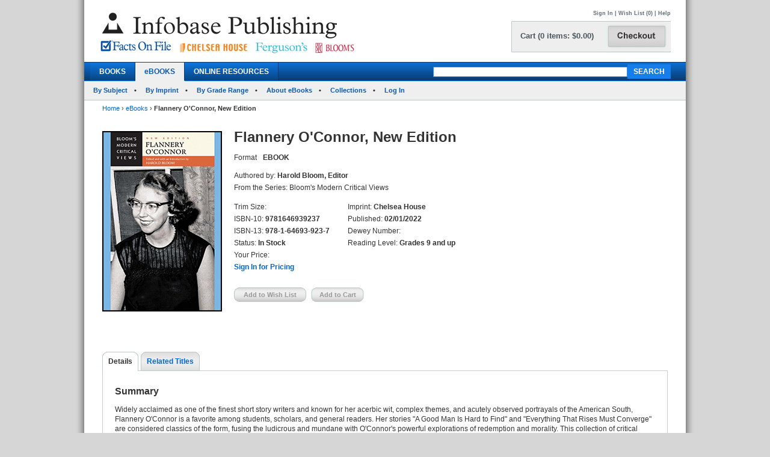

--- FILE ---
content_type: text/html; charset=utf-8
request_url: https://chelseahouse.infobasepublishing.com/Bookdetail.aspx?ISBN=9781646939237&eBooks=1
body_size: 691600
content:


<!DOCTYPE html PUBLIC "-//W3C//DTD XHTML 1.0 Transitional//EN" "http://www.w3.org/TR/xhtml1/DTD/xhtml1-transitional.dtd">


<html xmlns="http://www.w3.org/1999/xhtml">

<head><meta http-equiv="content-type" content="text/html;charset=utf-8" /><title>
	Infobase Publishing - Flannery O'Connor, New Edition
</title><link href="/common/css/main.css" rel="stylesheet" type="text/css" media="all" />
    <script type="text/javascript" src="/Common/js/common.js"></script>
<link href="/common/css/styles.css" rel="stylesheet" type="text/css" />
	

<script type="text/javascript">
function unhide(divID) {
  var item = document.getElementById(divID);
  if (item) {
    item.className=(item.className=='SubnavDiv')?'SubnavDivUnhide':'SubnavDiv';
  }
}
</script>
	

</head>
   
<body>
<form method="post" action="./Bookdetail.aspx?ISBN=9781646939237&amp;eBooks=1" onkeypress="javascript:return WebForm_FireDefaultButton(event, 'ucHeader_btnSearch')" id="form1" enctype="multipart/form-data">
<div class="aspNetHidden">
<input type="hidden" name="__EVENTTARGET" id="__EVENTTARGET" value="" />
<input type="hidden" name="__EVENTARGUMENT" id="__EVENTARGUMENT" value="" />
<input type="hidden" name="__VIEWSTATE" id="__VIEWSTATE" value="/[base64]/[base64]/[base64]/[base64]/[base64]/SVNCTj05NzgxNjQ2OTM5MjM3JmVCb29rcz0xJnRhYj1EZXRhaWxzZGQCAw9kFgJmDw8WAh8BBUN+L0Jvb2tkZXRhaWwuYXNweD9JU0JOPTk3ODE2NDY5MzkyMzcmZUJvb2tzPTEmdGFiPVJldmlld3NBbmRSZXdhcmRzZGQCBQ8WAh8EZxYCZg8PFgQfAQU/fi9Cb29rZGV0YWlsLmFzcHg/[base64]/[base64]/[base64]/[base64]/[base64]/SVNCTj05NzgxNjQ2OTM5MjM3JmVCb29rcz0xZGQCEQ8PFgQfAAUHU2lnbiBJbh8BBWkvU2lnbkluLmFzcHg/UGFnZT1odHRwczovL2NoZWxzZWFob3VzZS5pbmZvYmFzZXB1Ymxpc2hpbmcuY29tL0Jvb2tkZXRhaWwuYXNweD9JU0JOPTk3ODE2NDY5MzkyMzcmZUJvb2tzPTFkZAIVDw8WAh8BBYkBaHR0cHM6Ly93d3cuaW5mb2Jhc2VwdWJsaXNoaW5nLmNvbS9DYXJ0LmFzcHg/[base64]/SVNCTj05NzgxNjQ2OTM5MjM3JmVCb29rcz0xZGQCFQ8PFgIfAQWJAWh0dHBzOi8vd3d3LmluZm9iYXNlcHVibGlzaGluZy5jb20vQ2FydC5hc3B4P1BhZ2U9aHR0cHM6Ly9jaGVsc2VhaG91c2UuaW5mb2Jhc2VwdWJsaXNoaW5nLmNvbS9Cb29rZGV0YWlsLmFzcHg/SVNCTj05NzgxNjQ2OTM5MjM3JmVCb29rcz0xZGQCAw9kFhBmDxUBCjE0MzgxNjY3MjlkAgMPDxYEHwAFHEFnYXRoYSBDaHJpc3RpZSwgTmV3IEVkaXRpb24fAQUqfi9Cb29rZGV0YWlsLmFzcHg/[base64]/SVNCTj05NzgxNjQ2OTM5MjM3JmVCb29rcz0xZGQCEQ8PFgQfAAUHU2lnbiBJbh8BBWkvU2lnbkluLmFzcHg/UGFnZT1odHRwczovL2NoZWxzZWFob3VzZS5pbmZvYmFzZXB1Ymxpc2hpbmcuY29tL0Jvb2tkZXRhaWwuYXNweD9JU0JOPTk3ODE2NDY5MzkyMzcmZUJvb2tzPTFkZAIVDw8WAh8BBYkBaHR0cHM6Ly93d3cuaW5mb2Jhc2VwdWJsaXNoaW5nLmNvbS9DYXJ0LmFzcHg/[base64]/SVNCTj05NzgxNjQ2OTM5MjM3JmVCb29rcz0xZGQCFQ8PFgIfAQWJAWh0dHBzOi8vd3d3LmluZm9iYXNlcHVibGlzaGluZy5jb20vQ2FydC5hc3B4P1BhZ2U9aHR0cHM6Ly9jaGVsc2VhaG91c2UuaW5mb2Jhc2VwdWJsaXNoaW5nLmNvbS9Cb29rZGV0YWlsLmFzcHg/[base64]/[base64]/[base64]/[base64]/[base64]/SVNCTj05NzgxNjQ2OTM5MjM3JmVCb29rcz0xZGQCEQ8PFgQfAAUHU2lnbiBJbh8BBWkvU2lnbkluLmFzcHg/UGFnZT1odHRwczovL2NoZWxzZWFob3VzZS5pbmZvYmFzZXB1Ymxpc2hpbmcuY29tL0Jvb2tkZXRhaWwuYXNweD9JU0JOPTk3ODE2NDY5MzkyMzcmZUJvb2tzPTFkZAIVDw8WAh8BBYkBaHR0cHM6Ly93d3cuaW5mb2Jhc2VwdWJsaXNoaW5nLmNvbS9DYXJ0LmFzcHg/[base64]/[base64]/SVNCTj05NzgxNjQ2OTM5MjM3JmVCb29rcz0xZGQCEQ8PFgQfAAUHU2lnbiBJbh8BBWkvU2lnbkluLmFzcHg/UGFnZT1odHRwczovL2NoZWxzZWFob3VzZS5pbmZvYmFzZXB1Ymxpc2hpbmcuY29tL0Jvb2tkZXRhaWwuYXNweD9JU0JOPTk3ODE2NDY5MzkyMzcmZUJvb2tzPTFkZAIVDw8WAh8BBYkBaHR0cHM6Ly93d3cuaW5mb2Jhc2VwdWJsaXNoaW5nLmNvbS9DYXJ0LmFzcHg/[base64]/[base64]/SVNCTj05NzgxNjQ2OTM5MjM3JmVCb29rcz0xZGQCEQ8PFgQfAAUHU2lnbiBJbh8BBWkvU2lnbkluLmFzcHg/UGFnZT1odHRwczovL2NoZWxzZWFob3VzZS5pbmZvYmFzZXB1Ymxpc2hpbmcuY29tL0Jvb2tkZXRhaWwuYXNweD9JU0JOPTk3ODE2NDY5MzkyMzcmZUJvb2tzPTFkZAIVDw8WAh8BBYkBaHR0cHM6Ly93d3cuaW5mb2Jhc2VwdWJsaXNoaW5nLmNvbS9DYXJ0LmFzcHg/[base64]/[base64]/[base64]/[base64]/[base64]/SVNCTj05NzgxNjQ2OTM5MjM3JmVCb29rcz0xZGQCEQ8PFgQfAAUHU2lnbiBJbh8BBWkvU2lnbkluLmFzcHg/UGFnZT1odHRwczovL2NoZWxzZWFob3VzZS5pbmZvYmFzZXB1Ymxpc2hpbmcuY29tL0Jvb2tkZXRhaWwuYXNweD9JU0JOPTk3ODE2NDY5MzkyMzcmZUJvb2tzPTFkZAIVDw8WAh8BBYkBaHR0cHM6Ly93d3cuaW5mb2Jhc2VwdWJsaXNoaW5nLmNvbS9DYXJ0LmFzcHg/[base64]/[base64]/SVNCTj05NzgxNjQ2OTM5MjM3JmVCb29rcz0xZGQCEQ8PFgQfAAUHU2lnbiBJbh8BBWkvU2lnbkluLmFzcHg/UGFnZT1odHRwczovL2NoZWxzZWFob3VzZS5pbmZvYmFzZXB1Ymxpc2hpbmcuY29tL0Jvb2tkZXRhaWwuYXNweD9JU0JOPTk3ODE2NDY5MzkyMzcmZUJvb2tzPTFkZAIVDw8WAh8BBYkBaHR0cHM6Ly93d3cuaW5mb2Jhc2VwdWJsaXNoaW5nLmNvbS9DYXJ0LmFzcHg/[base64]/SVNCTj05NzgxNjQ2OTM5MjM3JmVCb29rcz0xZGQCFQ8PFgIfAQWJAWh0dHBzOi8vd3d3LmluZm9iYXNlcHVibGlzaGluZy5jb20vQ2FydC5hc3B4P1BhZ2U9aHR0cHM6Ly9jaGVsc2VhaG91c2UuaW5mb2Jhc2VwdWJsaXNoaW5nLmNvbS9Cb29rZGV0YWlsLmFzcHg/[base64]/SVNCTj05NzgxNjQ2OTM5MjM3JmVCb29rcz0xZGQCFQ8PFgIfAQWJAWh0dHBzOi8vd3d3LmluZm9iYXNlcHVibGlzaGluZy5jb20vQ2FydC5hc3B4P1BhZ2U9aHR0cHM6Ly9jaGVsc2VhaG91c2UuaW5mb2Jhc2VwdWJsaXNoaW5nLmNvbS9Cb29rZGV0YWlsLmFzcHg/[base64]/SVNCTj05NzgxNjQ2OTM5MjM3JmVCb29rcz0xZGQCFQ8PFgIfAQWJAWh0dHBzOi8vd3d3LmluZm9iYXNlcHVibGlzaGluZy5jb20vQ2FydC5hc3B4P1BhZ2U9aHR0cHM6Ly9jaGVsc2VhaG91c2UuaW5mb2Jhc2VwdWJsaXNoaW5nLmNvbS9Cb29rZGV0YWlsLmFzcHg/[base64]/SVNCTj05NzgxNjQ2OTM5MjM3JmVCb29rcz0xZGQCFQ8PFgIfAQWJAWh0dHBzOi8vd3d3LmluZm9iYXNlcHVibGlzaGluZy5jb20vQ2FydC5hc3B4P1BhZ2U9aHR0cHM6Ly9jaGVsc2VhaG91c2UuaW5mb2Jhc2VwdWJsaXNoaW5nLmNvbS9Cb29rZGV0YWlsLmFzcHg/[base64]/SVNCTj05NzgxNjQ2OTM5MjM3JmVCb29rcz0xZGQCFQ8PFgIfAQWJAWh0dHBzOi8vd3d3LmluZm9iYXNlcHVibGlzaGluZy5jb20vQ2FydC5hc3B4P1BhZ2U9aHR0cHM6Ly9jaGVsc2VhaG91c2UuaW5mb2Jhc2VwdWJsaXNoaW5nLmNvbS9Cb29rZGV0YWlsLmFzcHg/[base64]/[base64]/[base64]/[base64]/SVNCTj05NzgxNjQ2OTM5MjM3JmVCb29rcz0xZGQCEQ8PFgQfAAUHU2lnbiBJbh8BBWkvU2lnbkluLmFzcHg/UGFnZT1odHRwczovL2NoZWxzZWFob3VzZS5pbmZvYmFzZXB1Ymxpc2hpbmcuY29tL0Jvb2tkZXRhaWwuYXNweD9JU0JOPTk3ODE2NDY5MzkyMzcmZUJvb2tzPTFkZAIVDw8WAh8BBYkBaHR0cHM6Ly93d3cuaW5mb2Jhc2VwdWJsaXNoaW5nLmNvbS9DYXJ0LmFzcHg/[base64]/[base64]/SVNCTj05NzgxNjQ2OTM5MjM3JmVCb29rcz0xZGQCEQ8PFgQfAAUHU2lnbiBJbh8BBWkvU2lnbkluLmFzcHg/UGFnZT1odHRwczovL2NoZWxzZWFob3VzZS5pbmZvYmFzZXB1Ymxpc2hpbmcuY29tL0Jvb2tkZXRhaWwuYXNweD9JU0JOPTk3ODE2NDY5MzkyMzcmZUJvb2tzPTFkZAIVDw8WAh8BBYkBaHR0cHM6Ly93d3cuaW5mb2Jhc2VwdWJsaXNoaW5nLmNvbS9DYXJ0LmFzcHg/[base64]/[base64]/[base64]/[base64]/SVNCTj05NzgxNjQ2OTM5MjM3JmVCb29rcz0xZGQCFQ8PFgIfAQWJAWh0dHBzOi8vd3d3LmluZm9iYXNlcHVibGlzaGluZy5jb20vQ2FydC5hc3B4P1BhZ2U9aHR0cHM6Ly9jaGVsc2VhaG91c2UuaW5mb2Jhc2VwdWJsaXNoaW5nLmNvbS9Cb29rZGV0YWlsLmFzcHg/[base64]/[base64]/SVNCTj05NzgxNjQ2OTM5MjM3JmVCb29rcz0xZGQCFQ8PFgIfAQWJAWh0dHBzOi8vd3d3LmluZm9iYXNlcHVibGlzaGluZy5jb20vQ2FydC5hc3B4P1BhZ2U9aHR0cHM6Ly9jaGVsc2VhaG91c2UuaW5mb2Jhc2VwdWJsaXNoaW5nLmNvbS9Cb29rZGV0YWlsLmFzcHg/SVNCTj05NzgxNjQ2OTM5MjM3JmVCb29rcz0xZGQCHw9kFhBmDxUBDTk3ODE2NDY5MzkxNjlkAgMPDxYEHwAFCkMuUy4gTGV3aXMfAQUtfi9Cb29rZGV0YWlsLmFzcHg/[base64]/SVNCTj05NzgxNjQ2OTM5MjM3JmVCb29rcz0xZGQCEQ8PFgQfAAUHU2lnbiBJbh8BBWkvU2lnbkluLmFzcHg/UGFnZT1odHRwczovL2NoZWxzZWFob3VzZS5pbmZvYmFzZXB1Ymxpc2hpbmcuY29tL0Jvb2tkZXRhaWwuYXNweD9JU0JOPTk3ODE2NDY5MzkyMzcmZUJvb2tzPTFkZAIVDw8WAh8BBYkBaHR0cHM6Ly93d3cuaW5mb2Jhc2VwdWJsaXNoaW5nLmNvbS9DYXJ0LmFzcHg/[base64]/[base64]/[base64]/SVNCTj05NzgxNjQ2OTM5MjM3JmVCb29rcz0xZGQCFQ8PFgIfAQWJAWh0dHBzOi8vd3d3LmluZm9iYXNlcHVibGlzaGluZy5jb20vQ2FydC5hc3B4P1BhZ2U9aHR0cHM6Ly9jaGVsc2VhaG91c2UuaW5mb2Jhc2VwdWJsaXNoaW5nLmNvbS9Cb29rZGV0YWlsLmFzcHg/[base64]/[base64]/SVNCTj05NzgxNjQ2OTM5MjM3JmVCb29rcz0xZGQCFQ8PFgIfAQWJAWh0dHBzOi8vd3d3LmluZm9iYXNlcHVibGlzaGluZy5jb20vQ2FydC5hc3B4P1BhZ2U9aHR0cHM6Ly9jaGVsc2VhaG91c2UuaW5mb2Jhc2VwdWJsaXNoaW5nLmNvbS9Cb29rZGV0YWlsLmFzcHg/[base64]/[base64]/[base64]/SVNCTj05NzgxNjQ2OTM5MjM3JmVCb29rcz0xZGQCEQ8PFgQfAAUHU2lnbiBJbh8BBWkvU2lnbkluLmFzcHg/UGFnZT1odHRwczovL2NoZWxzZWFob3VzZS5pbmZvYmFzZXB1Ymxpc2hpbmcuY29tL0Jvb2tkZXRhaWwuYXNweD9JU0JOPTk3ODE2NDY5MzkyMzcmZUJvb2tzPTFkZAIVDw8WAh8BBYkBaHR0cHM6Ly93d3cuaW5mb2Jhc2VwdWJsaXNoaW5nLmNvbS9DYXJ0LmFzcHg/[base64]/[base64]/SVNCTj05NzgxNjQ2OTM5MjM3JmVCb29rcz0xZGQCFQ8PFgIfAQWJAWh0dHBzOi8vd3d3LmluZm9iYXNlcHVibGlzaGluZy5jb20vQ2FydC5hc3B4P1BhZ2U9aHR0cHM6Ly9jaGVsc2VhaG91c2UuaW5mb2Jhc2VwdWJsaXNoaW5nLmNvbS9Cb29rZGV0YWlsLmFzcHg/SVNCTj05NzgxNjQ2OTM5MjM3JmVCb29rcz0xZGQCKQ9kFhBmDxUBCjE0MzgxMTkyODNkAgMPDxYEHwAFHENvcm1hYyBNY0NhcnRoeSwgTmV3IEVkaXRpb24fAQUqfi9Cb29rZGV0YWlsLmFzcHg/[base64]/SVNCTj05NzgxNjQ2OTM5MjM3JmVCb29rcz0xZGQCEQ8PFgQfAAUHU2lnbiBJbh8BBWkvU2lnbkluLmFzcHg/UGFnZT1odHRwczovL2NoZWxzZWFob3VzZS5pbmZvYmFzZXB1Ymxpc2hpbmcuY29tL0Jvb2tkZXRhaWwuYXNweD9JU0JOPTk3ODE2NDY5MzkyMzcmZUJvb2tzPTFkZAIVDw8WAh8BBYkBaHR0cHM6Ly93d3cuaW5mb2Jhc2VwdWJsaXNoaW5nLmNvbS9DYXJ0LmFzcHg/[base64]/[base64]/SVNCTj05NzgxNjQ2OTM5MjM3JmVCb29rcz0xZGQCFQ8PFgIfAQWJAWh0dHBzOi8vd3d3LmluZm9iYXNlcHVibGlzaGluZy5jb20vQ2FydC5hc3B4P1BhZ2U9aHR0cHM6Ly9jaGVsc2VhaG91c2UuaW5mb2Jhc2VwdWJsaXNoaW5nLmNvbS9Cb29rZGV0YWlsLmFzcHg/[base64]/[base64]/SVNCTj05NzgxNjQ2OTM5MjM3JmVCb29rcz0xZGQCFQ8PFgIfAQWJAWh0dHBzOi8vd3d3LmluZm9iYXNlcHVibGlzaGluZy5jb20vQ2FydC5hc3B4P1BhZ2U9aHR0cHM6Ly9jaGVsc2VhaG91c2UuaW5mb2Jhc2VwdWJsaXNoaW5nLmNvbS9Cb29rZGV0YWlsLmFzcHg/[base64]/SVNCTj05NzgxNjQ2OTM5MjM3JmVCb29rcz0xZGQCFQ8PFgIfAQWJAWh0dHBzOi8vd3d3LmluZm9iYXNlcHVibGlzaGluZy5jb20vQ2FydC5hc3B4P1BhZ2U9aHR0cHM6Ly9jaGVsc2VhaG91c2UuaW5mb2Jhc2VwdWJsaXNoaW5nLmNvbS9Cb29rZGV0YWlsLmFzcHg/[base64]/SVNCTj05NzgxNjQ2OTM5MjM3JmVCb29rcz0xZGQCFQ8PFgIfAQWJAWh0dHBzOi8vd3d3LmluZm9iYXNlcHVibGlzaGluZy5jb20vQ2FydC5hc3B4P1BhZ2U9aHR0cHM6Ly9jaGVsc2VhaG91c2UuaW5mb2Jhc2VwdWJsaXNoaW5nLmNvbS9Cb29rZGV0YWlsLmFzcHg/SVNCTj05NzgxNjQ2OTM5MjM3JmVCb29rcz0xZGQCMA9kFhBmDxUBDTk3ODE2NDY5MzkxODNkAgMPDxYEHwAFDURlcmVrIFdhbGNvdHQfAQUtfi9Cb29rZGV0YWlsLmFzcHg/[base64]/SVNCTj05NzgxNjQ2OTM5MjM3JmVCb29rcz0xZGQCEQ8PFgQfAAUHU2lnbiBJbh8BBWkvU2lnbkluLmFzcHg/UGFnZT1odHRwczovL2NoZWxzZWFob3VzZS5pbmZvYmFzZXB1Ymxpc2hpbmcuY29tL0Jvb2tkZXRhaWwuYXNweD9JU0JOPTk3ODE2NDY5MzkyMzcmZUJvb2tzPTFkZAIVDw8WAh8BBYkBaHR0cHM6Ly93d3cuaW5mb2Jhc2VwdWJsaXNoaW5nLmNvbS9DYXJ0LmFzcHg/[base64]/[base64]/SVNCTj05NzgxNjQ2OTM5MjM3JmVCb29rcz0xZGQCEQ8PFgQfAAUHU2lnbiBJbh8BBWkvU2lnbkluLmFzcHg/UGFnZT1odHRwczovL2NoZWxzZWFob3VzZS5pbmZvYmFzZXB1Ymxpc2hpbmcuY29tL0Jvb2tkZXRhaWwuYXNweD9JU0JOPTk3ODE2NDY5MzkyMzcmZUJvb2tzPTFkZAIVDw8WAh8BBYkBaHR0cHM6Ly93d3cuaW5mb2Jhc2VwdWJsaXNoaW5nLmNvbS9DYXJ0LmFzcHg/[base64]/[base64]/SVNCTj05NzgxNjQ2OTM5MjM3JmVCb29rcz0xZGQCFQ8PFgIfAQWJAWh0dHBzOi8vd3d3LmluZm9iYXNlcHVibGlzaGluZy5jb20vQ2FydC5hc3B4P1BhZ2U9aHR0cHM6Ly9jaGVsc2VhaG91c2UuaW5mb2Jhc2VwdWJsaXNoaW5nLmNvbS9Cb29rZGV0YWlsLmFzcHg/[base64]/[base64]/[base64]/SVNCTj05NzgxNjQ2OTM5MjM3JmVCb29rcz0xZGQCEQ8PFgQfAAUHU2lnbiBJbh8BBWkvU2lnbkluLmFzcHg/UGFnZT1odHRwczovL2NoZWxzZWFob3VzZS5pbmZvYmFzZXB1Ymxpc2hpbmcuY29tL0Jvb2tkZXRhaWwuYXNweD9JU0JOPTk3ODE2NDY5MzkyMzcmZUJvb2tzPTFkZAIVDw8WAh8BBYkBaHR0cHM6Ly93d3cuaW5mb2Jhc2VwdWJsaXNoaW5nLmNvbS9DYXJ0LmFzcHg/[base64]/SVNCTj05NzgxNjQ2OTM5MjM3JmVCb29rcz0xZGQCFQ8PFgIfAQWJAWh0dHBzOi8vd3d3LmluZm9iYXNlcHVibGlzaGluZy5jb20vQ2FydC5hc3B4P1BhZ2U9aHR0cHM6Ly9jaGVsc2VhaG91c2UuaW5mb2Jhc2VwdWJsaXNoaW5nLmNvbS9Cb29rZGV0YWlsLmFzcHg/[base64]/SVNCTj05NzgxNjQ2OTM5MjM3JmVCb29rcz0xZGQCFQ8PFgIfAQWJAWh0dHBzOi8vd3d3LmluZm9iYXNlcHVibGlzaGluZy5jb20vQ2FydC5hc3B4P1BhZ2U9aHR0cHM6Ly9jaGVsc2VhaG91c2UuaW5mb2Jhc2VwdWJsaXNoaW5nLmNvbS9Cb29rZGV0YWlsLmFzcHg/SVNCTj05NzgxNjQ2OTM5MjM3JmVCb29rcz0xZGQCOA9kFhBmDxUBCjE0MzgxNzA3MFhkAgMPDxYEHwAFH0VkaXRoIFdoYXJ0b24sIE9yaWdpbmFsIEVkaXRpb24fAQUqfi9Cb29rZGV0YWlsLmFzcHg/[base64]/SVNCTj05NzgxNjQ2OTM5MjM3JmVCb29rcz0xZGQCEQ8PFgQfAAUHU2lnbiBJbh8BBWkvU2lnbkluLmFzcHg/UGFnZT1odHRwczovL2NoZWxzZWFob3VzZS5pbmZvYmFzZXB1Ymxpc2hpbmcuY29tL0Jvb2tkZXRhaWwuYXNweD9JU0JOPTk3ODE2NDY5MzkyMzcmZUJvb2tzPTFkZAIVDw8WAh8BBYkBaHR0cHM6Ly93d3cuaW5mb2Jhc2VwdWJsaXNoaW5nLmNvbS9DYXJ0LmFzcHg/[base64]/SVNCTj05NzgxNjQ2OTM5MjM3JmVCb29rcz0xZGQCFQ8PFgIfAQWJAWh0dHBzOi8vd3d3LmluZm9iYXNlcHVibGlzaGluZy5jb20vQ2FydC5hc3B4P1BhZ2U9aHR0cHM6Ly9jaGVsc2VhaG91c2UuaW5mb2Jhc2VwdWJsaXNoaW5nLmNvbS9Cb29rZGV0YWlsLmFzcHg/[base64]/[base64]/[base64]/[base64]/SVNCTj05NzgxNjQ2OTM5MjM3JmVCb29rcz0xZGQCEQ8PFgQfAAUHU2lnbiBJbh8BBWkvU2lnbkluLmFzcHg/UGFnZT1odHRwczovL2NoZWxzZWFob3VzZS5pbmZvYmFzZXB1Ymxpc2hpbmcuY29tL0Jvb2tkZXRhaWwuYXNweD9JU0JOPTk3ODE2NDY5MzkyMzcmZUJvb2tzPTFkZAIVDw8WAh8BBYkBaHR0cHM6Ly93d3cuaW5mb2Jhc2VwdWJsaXNoaW5nLmNvbS9DYXJ0LmFzcHg/[base64]/[base64]/SVNCTj05NzgxNjQ2OTM5MjM3JmVCb29rcz0xZGQCFQ8PFgIfAQWJAWh0dHBzOi8vd3d3LmluZm9iYXNlcHVibGlzaGluZy5jb20vQ2FydC5hc3B4P1BhZ2U9aHR0cHM6Ly9jaGVsc2VhaG91c2UuaW5mb2Jhc2VwdWJsaXNoaW5nLmNvbS9Cb29rZGV0YWlsLmFzcHg/SVNCTj05NzgxNjQ2OTM5MjM3JmVCb29rcz0xZGQCPw9kFhBmDxUBCjE0MzgxMTI5MTJkAgMPDxYEHwAFCkVtaWxlIFpvbGEfAQUqfi9Cb29rZGV0YWlsLmFzcHg/[base64]/SVNCTj05NzgxNjQ2OTM5MjM3JmVCb29rcz0xZGQCEQ8PFgQfAAUHU2lnbiBJbh8BBWkvU2lnbkluLmFzcHg/UGFnZT1odHRwczovL2NoZWxzZWFob3VzZS5pbmZvYmFzZXB1Ymxpc2hpbmcuY29tL0Jvb2tkZXRhaWwuYXNweD9JU0JOPTk3ODE2NDY5MzkyMzcmZUJvb2tzPTFkZAIVDw8WAh8BBYkBaHR0cHM6Ly93d3cuaW5mb2Jhc2VwdWJsaXNoaW5nLmNvbS9DYXJ0LmFzcHg/[base64]/[base64]/SVNCTj05NzgxNjQ2OTM5MjM3JmVCb29rcz0xZGQCEQ8PFgQfAAUHU2lnbiBJbh8BBWkvU2lnbkluLmFzcHg/UGFnZT1odHRwczovL2NoZWxzZWFob3VzZS5pbmZvYmFzZXB1Ymxpc2hpbmcuY29tL0Jvb2tkZXRhaWwuYXNweD9JU0JOPTk3ODE2NDY5MzkyMzcmZUJvb2tzPTFkZAIVDw8WAh8BBYkBaHR0cHM6Ly93d3cuaW5mb2Jhc2VwdWJsaXNoaW5nLmNvbS9DYXJ0LmFzcHg/[base64]/[base64]/[base64]/[base64]/SVNCTj05NzgxNjQ2OTM5MjM3JmVCb29rcz0xZGQCEQ8PFgQfAAUHU2lnbiBJbh8BBWkvU2lnbkluLmFzcHg/UGFnZT1odHRwczovL2NoZWxzZWFob3VzZS5pbmZvYmFzZXB1Ymxpc2hpbmcuY29tL0Jvb2tkZXRhaWwuYXNweD9JU0JOPTk3ODE2NDY5MzkyMzcmZUJvb2tzPTFkZAIVDw8WAh8BBYkBaHR0cHM6Ly93d3cuaW5mb2Jhc2VwdWJsaXNoaW5nLmNvbS9DYXJ0LmFzcHg/[base64]/[base64]/SVNCTj05NzgxNjQ2OTM5MjM3JmVCb29rcz0xZGQCEQ8PFgQfAAUHU2lnbiBJbh8BBWkvU2lnbkluLmFzcHg/UGFnZT1odHRwczovL2NoZWxzZWFob3VzZS5pbmZvYmFzZXB1Ymxpc2hpbmcuY29tL0Jvb2tkZXRhaWwuYXNweD9JU0JOPTk3ODE2NDY5MzkyMzcmZUJvb2tzPTFkZAIVDw8WAh8BBYkBaHR0cHM6Ly93d3cuaW5mb2Jhc2VwdWJsaXNoaW5nLmNvbS9DYXJ0LmFzcHg/[base64]/[base64]/SVNCTj05NzgxNjQ2OTM5MjM3JmVCb29rcz0xZGQCEQ8PFgQfAAUHU2lnbiBJbh8BBWkvU2lnbkluLmFzcHg/UGFnZT1odHRwczovL2NoZWxzZWFob3VzZS5pbmZvYmFzZXB1Ymxpc2hpbmcuY29tL0Jvb2tkZXRhaWwuYXNweD9JU0JOPTk3ODE2NDY5MzkyMzcmZUJvb2tzPTFkZAIVDw8WAh8BBYkBaHR0cHM6Ly93d3cuaW5mb2Jhc2VwdWJsaXNoaW5nLmNvbS9DYXJ0LmFzcHg/[base64]/[base64]/[base64]/SVNCTj05NzgxNjQ2OTM5MjM3JmVCb29rcz0xZGQCFQ8PFgIfAQWJAWh0dHBzOi8vd3d3LmluZm9iYXNlcHVibGlzaGluZy5jb20vQ2FydC5hc3B4P1BhZ2U9aHR0cHM6Ly9jaGVsc2VhaG91c2UuaW5mb2Jhc2VwdWJsaXNoaW5nLmNvbS9Cb29rZGV0YWlsLmFzcHg/[base64]/[base64]/[base64]/[base64]/SVNCTj05NzgxNjQ2OTM5MjM3JmVCb29rcz0xZGQCEQ8PFgQfAAUHU2lnbiBJbh8BBWkvU2lnbkluLmFzcHg/UGFnZT1odHRwczovL2NoZWxzZWFob3VzZS5pbmZvYmFzZXB1Ymxpc2hpbmcuY29tL0Jvb2tkZXRhaWwuYXNweD9JU0JOPTk3ODE2NDY5MzkyMzcmZUJvb2tzPTFkZAIVDw8WAh8BBYkBaHR0cHM6Ly93d3cuaW5mb2Jhc2VwdWJsaXNoaW5nLmNvbS9DYXJ0LmFzcHg/[base64]/[base64]/SVNCTj05NzgxNjQ2OTM5MjM3JmVCb29rcz0xZGQCEQ8PFgQfAAUHU2lnbiBJbh8BBWkvU2lnbkluLmFzcHg/UGFnZT1odHRwczovL2NoZWxzZWFob3VzZS5pbmZvYmFzZXB1Ymxpc2hpbmcuY29tL0Jvb2tkZXRhaWwuYXNweD9JU0JOPTk3ODE2NDY5MzkyMzcmZUJvb2tzPTFkZAIVDw8WAh8BBYkBaHR0cHM6Ly93d3cuaW5mb2Jhc2VwdWJsaXNoaW5nLmNvbS9DYXJ0LmFzcHg/[base64]/[base64]/[base64]/SVNCTj05NzgxNjQ2OTM5MjM3JmVCb29rcz0xZGQCFQ8PFgIfAQWJAWh0dHBzOi8vd3d3LmluZm9iYXNlcHVibGlzaGluZy5jb20vQ2FydC5hc3B4P1BhZ2U9aHR0cHM6Ly9jaGVsc2VhaG91c2UuaW5mb2Jhc2VwdWJsaXNoaW5nLmNvbS9Cb29rZGV0YWlsLmFzcHg/SVNCTj05NzgxNjQ2OTM5MjM3JmVCb29rcz0xZGQCUA9kFhBmDxUBCjE0MzgxNzA3NjlkAgMPDxYEHwAFKEdhYnJpZWwgR2FyY2lhIE1hcnF1ZXosIE9yaWdpbmFsIEVkaXRpb24fAQUqfi9Cb29rZGV0YWlsLmFzcHg/[base64]/SVNCTj05NzgxNjQ2OTM5MjM3JmVCb29rcz0xZGQCEQ8PFgQfAAUHU2lnbiBJbh8BBWkvU2lnbkluLmFzcHg/UGFnZT1odHRwczovL2NoZWxzZWFob3VzZS5pbmZvYmFzZXB1Ymxpc2hpbmcuY29tL0Jvb2tkZXRhaWwuYXNweD9JU0JOPTk3ODE2NDY5MzkyMzcmZUJvb2tzPTFkZAIVDw8WAh8BBYkBaHR0cHM6Ly93d3cuaW5mb2Jhc2VwdWJsaXNoaW5nLmNvbS9DYXJ0LmFzcHg/[base64]/SVNCTj05NzgxNjQ2OTM5MjM3JmVCb29rcz0xZGQCFQ8PFgIfAQWJAWh0dHBzOi8vd3d3LmluZm9iYXNlcHVibGlzaGluZy5jb20vQ2FydC5hc3B4P1BhZ2U9aHR0cHM6Ly9jaGVsc2VhaG91c2UuaW5mb2Jhc2VwdWJsaXNoaW5nLmNvbS9Cb29rZGV0YWlsLmFzcHg/SVNCTj05NzgxNjQ2OTM5MjM3JmVCb29rcz0xZGQCUg9kFhBmDxUBDTk3ODE2NDY5MzI4OTRkAgMPDxYEHwAFIkdlb2ZmcmV5IENoYXVjZXIsIE9yaWdpbmFsIEVkaXRpb24fAQUtfi9Cb29rZGV0YWlsLmFzcHg/[base64]/SVNCTj05NzgxNjQ2OTM5MjM3JmVCb29rcz0xZGQCEQ8PFgQfAAUHU2lnbiBJbh8BBWkvU2lnbkluLmFzcHg/UGFnZT1odHRwczovL2NoZWxzZWFob3VzZS5pbmZvYmFzZXB1Ymxpc2hpbmcuY29tL0Jvb2tkZXRhaWwuYXNweD9JU0JOPTk3ODE2NDY5MzkyMzcmZUJvb2tzPTFkZAIVDw8WAh8BBYkBaHR0cHM6Ly93d3cuaW5mb2Jhc2VwdWJsaXNoaW5nLmNvbS9DYXJ0LmFzcHg/[base64]/SVNCTj05NzgxNjQ2OTM5MjM3JmVCb29rcz0xZGQCFQ8PFgIfAQWJAWh0dHBzOi8vd3d3LmluZm9iYXNlcHVibGlzaGluZy5jb20vQ2FydC5hc3B4P1BhZ2U9aHR0cHM6Ly9jaGVsc2VhaG91c2UuaW5mb2Jhc2VwdWJsaXNoaW5nLmNvbS9Cb29rZGV0YWlsLmFzcHg/SVNCTj05NzgxNjQ2OTM5MjM3JmVCb29rcz0xZGQCVA9kFhBmDxUBCjE0MzgxNzE0MzlkAgMPDxYEHwAFH0dlb2ZmcmV5IEhpbGwsIE9yaWdpbmFsIEVkaXRpb24fAQUqfi9Cb29rZGV0YWlsLmFzcHg/[base64]/SVNCTj05NzgxNjQ2OTM5MjM3JmVCb29rcz0xZGQCEQ8PFgQfAAUHU2lnbiBJbh8BBWkvU2lnbkluLmFzcHg/UGFnZT1odHRwczovL2NoZWxzZWFob3VzZS5pbmZvYmFzZXB1Ymxpc2hpbmcuY29tL0Jvb2tkZXRhaWwuYXNweD9JU0JOPTk3ODE2NDY5MzkyMzcmZUJvb2tzPTFkZAIVDw8WAh8BBYkBaHR0cHM6Ly93d3cuaW5mb2Jhc2VwdWJsaXNoaW5nLmNvbS9DYXJ0LmFzcHg/[base64]/[base64]/SVNCTj05NzgxNjQ2OTM5MjM3JmVCb29rcz0xZGQCEQ8PFgQfAAUHU2lnbiBJbh8BBWkvU2lnbkluLmFzcHg/UGFnZT1odHRwczovL2NoZWxzZWFob3VzZS5pbmZvYmFzZXB1Ymxpc2hpbmcuY29tL0Jvb2tkZXRhaWwuYXNweD9JU0JOPTk3ODE2NDY5MzkyMzcmZUJvb2tzPTFkZAIVDw8WAh8BBYkBaHR0cHM6Ly93d3cuaW5mb2Jhc2VwdWJsaXNoaW5nLmNvbS9DYXJ0LmFzcHg/[base64]/[base64]/[base64]/SVNCTj05NzgxNjQ2OTM5MjM3JmVCb29rcz0xZGQCEQ8PFgQfAAUHU2lnbiBJbh8BBWkvU2lnbkluLmFzcHg/UGFnZT1odHRwczovL2NoZWxzZWFob3VzZS5pbmZvYmFzZXB1Ymxpc2hpbmcuY29tL0Jvb2tkZXRhaWwuYXNweD9JU0JOPTk3ODE2NDY5MzkyMzcmZUJvb2tzPTFkZAIVDw8WAh8BBYkBaHR0cHM6Ly93d3cuaW5mb2Jhc2VwdWJsaXNoaW5nLmNvbS9DYXJ0LmFzcHg/[base64]/[base64]/SVNCTj05NzgxNjQ2OTM5MjM3JmVCb29rcz0xZGQCFQ8PFgIfAQWJAWh0dHBzOi8vd3d3LmluZm9iYXNlcHVibGlzaGluZy5jb20vQ2FydC5hc3B4P1BhZ2U9aHR0cHM6Ly9jaGVsc2VhaG91c2UuaW5mb2Jhc2VwdWJsaXNoaW5nLmNvbS9Cb29rZGV0YWlsLmFzcHg/[base64]/[base64]/[base64]/SVNCTj05NzgxNjQ2OTM5MjM3JmVCb29rcz0xZGQCEQ8PFgQfAAUHU2lnbiBJbh8BBWkvU2lnbkluLmFzcHg/UGFnZT1odHRwczovL2NoZWxzZWFob3VzZS5pbmZvYmFzZXB1Ymxpc2hpbmcuY29tL0Jvb2tkZXRhaWwuYXNweD9JU0JOPTk3ODE2NDY5MzkyMzcmZUJvb2tzPTFkZAIVDw8WAh8BBYkBaHR0cHM6Ly93d3cuaW5mb2Jhc2VwdWJsaXNoaW5nLmNvbS9DYXJ0LmFzcHg/[base64]/SVNCTj05NzgxNjQ2OTM5MjM3JmVCb29rcz0xZGQCFQ8PFgIfAQWJAWh0dHBzOi8vd3d3LmluZm9iYXNlcHVibGlzaGluZy5jb20vQ2FydC5hc3B4P1BhZ2U9aHR0cHM6Ly9jaGVsc2VhaG91c2UuaW5mb2Jhc2VwdWJsaXNoaW5nLmNvbS9Cb29rZGV0YWlsLmFzcHg/[base64]/[base64]/SVNCTj05NzgxNjQ2OTM5MjM3JmVCb29rcz0xZGQCFQ8PFgIfAQWJAWh0dHBzOi8vd3d3LmluZm9iYXNlcHVibGlzaGluZy5jb20vQ2FydC5hc3B4P1BhZ2U9aHR0cHM6Ly9jaGVsc2VhaG91c2UuaW5mb2Jhc2VwdWJsaXNoaW5nLmNvbS9Cb29rZGV0YWlsLmFzcHg/SVNCTj05NzgxNjQ2OTM5MjM3JmVCb29rcz0xZGQCXw9kFhBmDxUBDTk3ODE2NDY5MzI5MDBkAgMPDxYEHwAFIkd1c3RhdmUgRmxhdWJlcnQsIE9yaWdpbmFsIEVkaXRpb24fAQUtfi9Cb29rZGV0YWlsLmFzcHg/[base64]/SVNCTj05NzgxNjQ2OTM5MjM3JmVCb29rcz0xZGQCEQ8PFgQfAAUHU2lnbiBJbh8BBWkvU2lnbkluLmFzcHg/UGFnZT1odHRwczovL2NoZWxzZWFob3VzZS5pbmZvYmFzZXB1Ymxpc2hpbmcuY29tL0Jvb2tkZXRhaWwuYXNweD9JU0JOPTk3ODE2NDY5MzkyMzcmZUJvb2tzPTFkZAIVDw8WAh8BBYkBaHR0cHM6Ly93d3cuaW5mb2Jhc2VwdWJsaXNoaW5nLmNvbS9DYXJ0LmFzcHg/[base64]/[base64]/SVNCTj05NzgxNjQ2OTM5MjM3JmVCb29rcz0xZGQCEQ8PFgQfAAUHU2lnbiBJbh8BBWkvU2lnbkluLmFzcHg/UGFnZT1odHRwczovL2NoZWxzZWFob3VzZS5pbmZvYmFzZXB1Ymxpc2hpbmcuY29tL0Jvb2tkZXRhaWwuYXNweD9JU0JOPTk3ODE2NDY5MzkyMzcmZUJvb2tzPTFkZAIVDw8WAh8BBYkBaHR0cHM6Ly93d3cuaW5mb2Jhc2VwdWJsaXNoaW5nLmNvbS9DYXJ0LmFzcHg/[base64]/[base64]/SVNCTj05NzgxNjQ2OTM5MjM3JmVCb29rcz0xZGQCFQ8PFgIfAQWJAWh0dHBzOi8vd3d3LmluZm9iYXNlcHVibGlzaGluZy5jb20vQ2FydC5hc3B4P1BhZ2U9aHR0cHM6Ly9jaGVsc2VhaG91c2UuaW5mb2Jhc2VwdWJsaXNoaW5nLmNvbS9Cb29rZGV0YWlsLmFzcHg/[base64]/SVNCTj05NzgxNjQ2OTM5MjM3JmVCb29rcz0xZGQCFQ8PFgIfAQWJAWh0dHBzOi8vd3d3LmluZm9iYXNlcHVibGlzaGluZy5jb20vQ2FydC5hc3B4P1BhZ2U9aHR0cHM6Ly9jaGVsc2VhaG91c2UuaW5mb2Jhc2VwdWJsaXNoaW5nLmNvbS9Cb29rZGV0YWlsLmFzcHg/SVNCTj05NzgxNjQ2OTM5MjM3JmVCb29rcz0xZGQCZA9kFhBmDxUBDTk3ODE2NDY5MzI5MTdkAgMPDxYEHwAFH0hhcm9sZCBQaW50ZXIsIE9yaWdpbmFsIEVkaXRpb24fAQUtfi9Cb29rZGV0YWlsLmFzcHg/[base64]/SVNCTj05NzgxNjQ2OTM5MjM3JmVCb29rcz0xZGQCEQ8PFgQfAAUHU2lnbiBJbh8BBWkvU2lnbkluLmFzcHg/UGFnZT1odHRwczovL2NoZWxzZWFob3VzZS5pbmZvYmFzZXB1Ymxpc2hpbmcuY29tL0Jvb2tkZXRhaWwuYXNweD9JU0JOPTk3ODE2NDY5MzkyMzcmZUJvb2tzPTFkZAIVDw8WAh8BBYkBaHR0cHM6Ly93d3cuaW5mb2Jhc2VwdWJsaXNoaW5nLmNvbS9DYXJ0LmFzcHg/[base64]/[base64]/SVNCTj05NzgxNjQ2OTM5MjM3JmVCb29rcz0xZGQCFQ8PFgIfAQWJAWh0dHBzOi8vd3d3LmluZm9iYXNlcHVibGlzaGluZy5jb20vQ2FydC5hc3B4P1BhZ2U9aHR0cHM6Ly9jaGVsc2VhaG91c2UuaW5mb2Jhc2VwdWJsaXNoaW5nLmNvbS9Cb29rZGV0YWlsLmFzcHg/SVNCTj05NzgxNjQ2OTM5MjM3JmVCb29rcz0xZGQCZw9kFhBmDxUBDTk3ODE2NDY5MzkyODJkAgMPDxYEHwAFGUhlbnJpayBJYnNlbiwgTmV3IEVkaXRpb24fAQUtfi9Cb29rZGV0YWlsLmFzcHg/[base64]/SVNCTj05NzgxNjQ2OTM5MjM3JmVCb29rcz0xZGQCEQ8PFgQfAAUHU2lnbiBJbh8BBWkvU2lnbkluLmFzcHg/UGFnZT1odHRwczovL2NoZWxzZWFob3VzZS5pbmZvYmFzZXB1Ymxpc2hpbmcuY29tL0Jvb2tkZXRhaWwuYXNweD9JU0JOPTk3ODE2NDY5MzkyMzcmZUJvb2tzPTFkZAIVDw8WAh8BBYkBaHR0cHM6Ly93d3cuaW5mb2Jhc2VwdWJsaXNoaW5nLmNvbS9DYXJ0LmFzcHg/[base64]/[base64]/[base64]/SVNCTj05NzgxNjQ2OTM5MjM3JmVCb29rcz0xZGQCEQ8PFgQfAAUHU2lnbiBJbh8BBWkvU2lnbkluLmFzcHg/UGFnZT1odHRwczovL2NoZWxzZWFob3VzZS5pbmZvYmFzZXB1Ymxpc2hpbmcuY29tL0Jvb2tkZXRhaWwuYXNweD9JU0JOPTk3ODE2NDY5MzkyMzcmZUJvb2tzPTFkZAIVDw8WAh8BBYkBaHR0cHM6Ly93d3cuaW5mb2Jhc2VwdWJsaXNoaW5nLmNvbS9DYXJ0LmFzcHg/[base64]/[base64]/SVNCTj05NzgxNjQ2OTM5MjM3JmVCb29rcz0xZGQCEQ8PFgQfAAUHU2lnbiBJbh8BBWkvU2lnbkluLmFzcHg/UGFnZT1odHRwczovL2NoZWxzZWFob3VzZS5pbmZvYmFzZXB1Ymxpc2hpbmcuY29tL0Jvb2tkZXRhaWwuYXNweD9JU0JOPTk3ODE2NDY5MzkyMzcmZUJvb2tzPTFkZAIVDw8WAh8BBYkBaHR0cHM6Ly93d3cuaW5mb2Jhc2VwdWJsaXNoaW5nLmNvbS9DYXJ0LmFzcHg/[base64]/[base64]/SVNCTj05NzgxNjQ2OTM5MjM3JmVCb29rcz0xZGQCEQ8PFgQfAAUHU2lnbiBJbh8BBWkvU2lnbkluLmFzcHg/UGFnZT1odHRwczovL2NoZWxzZWFob3VzZS5pbmZvYmFzZXB1Ymxpc2hpbmcuY29tL0Jvb2tkZXRhaWwuYXNweD9JU0JOPTk3ODE2NDY5MzkyMzcmZUJvb2tzPTFkZAIVDw8WAh8BBYkBaHR0cHM6Ly93d3cuaW5mb2Jhc2VwdWJsaXNoaW5nLmNvbS9DYXJ0LmFzcHg/[base64]/[base64]/SVNCTj05NzgxNjQ2OTM5MjM3JmVCb29rcz0xZGQCFQ8PFgIfAQWJAWh0dHBzOi8vd3d3LmluZm9iYXNlcHVibGlzaGluZy5jb20vQ2FydC5hc3B4P1BhZ2U9aHR0cHM6Ly9jaGVsc2VhaG91c2UuaW5mb2Jhc2VwdWJsaXNoaW5nLmNvbS9Cb29rZGV0YWlsLmFzcHg/[base64]/SVNCTj05NzgxNjQ2OTM5MjM3JmVCb29rcz0xZGQCFQ8PFgIfAQWJAWh0dHBzOi8vd3d3LmluZm9iYXNlcHVibGlzaGluZy5jb20vQ2FydC5hc3B4P1BhZ2U9aHR0cHM6Ly9jaGVsc2VhaG91c2UuaW5mb2Jhc2VwdWJsaXNoaW5nLmNvbS9Cb29rZGV0YWlsLmFzcHg/[base64]/SVNCTj05NzgxNjQ2OTM5MjM3JmVCb29rcz0xZGQCFQ8PFgIfAQWJAWh0dHBzOi8vd3d3LmluZm9iYXNlcHVibGlzaGluZy5jb20vQ2FydC5hc3B4P1BhZ2U9aHR0cHM6Ly9jaGVsc2VhaG91c2UuaW5mb2Jhc2VwdWJsaXNoaW5nLmNvbS9Cb29rZGV0YWlsLmFzcHg/SVNCTj05NzgxNjQ2OTM5MjM3JmVCb29rcz0xZGQCcA9kFhBmDxUBDTk3ODE2NDY5MzkzMjlkAgMPDxYEHwAFFkhvbWVyLCBVcGRhdGVkIEVkaXRpb24fAQUtfi9Cb29rZGV0YWlsLmFzcHg/[base64]/SVNCTj05NzgxNjQ2OTM5MjM3JmVCb29rcz0xZGQCEQ8PFgQfAAUHU2lnbiBJbh8BBWkvU2lnbkluLmFzcHg/UGFnZT1odHRwczovL2NoZWxzZWFob3VzZS5pbmZvYmFzZXB1Ymxpc2hpbmcuY29tL0Jvb2tkZXRhaWwuYXNweD9JU0JOPTk3ODE2NDY5MzkyMzcmZUJvb2tzPTFkZAIVDw8WAh8BBYkBaHR0cHM6Ly93d3cuaW5mb2Jhc2VwdWJsaXNoaW5nLmNvbS9DYXJ0LmFzcHg/[base64]/[base64]/[base64]/SVNCTj05NzgxNjQ2OTM5MjM3JmVCb29rcz0xZGQCEQ8PFgQfAAUHU2lnbiBJbh8BBWkvU2lnbkluLmFzcHg/UGFnZT1odHRwczovL2NoZWxzZWFob3VzZS5pbmZvYmFzZXB1Ymxpc2hpbmcuY29tL0Jvb2tkZXRhaWwuYXNweD9JU0JOPTk3ODE2NDY5MzkyMzcmZUJvb2tzPTFkZAIVDw8WAh8BBYkBaHR0cHM6Ly93d3cuaW5mb2Jhc2VwdWJsaXNoaW5nLmNvbS9DYXJ0LmFzcHg/[base64]/[base64]/SVNCTj05NzgxNjQ2OTM5MjM3JmVCb29rcz0xZGQCEQ8PFgQfAAUHU2lnbiBJbh8BBWkvU2lnbkluLmFzcHg/UGFnZT1odHRwczovL2NoZWxzZWFob3VzZS5pbmZvYmFzZXB1Ymxpc2hpbmcuY29tL0Jvb2tkZXRhaWwuYXNweD9JU0JOPTk3ODE2NDY5MzkyMzcmZUJvb2tzPTFkZAIVDw8WAh8BBYkBaHR0cHM6Ly93d3cuaW5mb2Jhc2VwdWJsaXNoaW5nLmNvbS9DYXJ0LmFzcHg/[base64]/[base64]/[base64]/SVNCTj05NzgxNjQ2OTM5MjM3JmVCb29rcz0xZGQCEQ8PFgQfAAUHU2lnbiBJbh8BBWkvU2lnbkluLmFzcHg/UGFnZT1odHRwczovL2NoZWxzZWFob3VzZS5pbmZvYmFzZXB1Ymxpc2hpbmcuY29tL0Jvb2tkZXRhaWwuYXNweD9JU0JOPTk3ODE2NDY5MzkyMzcmZUJvb2tzPTFkZAIVDw8WAh8BBYkBaHR0cHM6Ly93d3cuaW5mb2Jhc2VwdWJsaXNoaW5nLmNvbS9DYXJ0LmFzcHg/[base64]/[base64]/SVNCTj05NzgxNjQ2OTM5MjM3JmVCb29rcz0xZGQCEQ8PFgQfAAUHU2lnbiBJbh8BBWkvU2lnbkluLmFzcHg/UGFnZT1odHRwczovL2NoZWxzZWFob3VzZS5pbmZvYmFzZXB1Ymxpc2hpbmcuY29tL0Jvb2tkZXRhaWwuYXNweD9JU0JOPTk3ODE2NDY5MzkyMzcmZUJvb2tzPTFkZAIVDw8WAh8BBYkBaHR0cHM6Ly93d3cuaW5mb2Jhc2VwdWJsaXNoaW5nLmNvbS9DYXJ0LmFzcHg/[base64]/[base64]/SVNCTj05NzgxNjQ2OTM5MjM3JmVCb29rcz0xZGQCEQ8PFgQfAAUHU2lnbiBJbh8BBWkvU2lnbkluLmFzcHg/UGFnZT1odHRwczovL2NoZWxzZWFob3VzZS5pbmZvYmFzZXB1Ymxpc2hpbmcuY29tL0Jvb2tkZXRhaWwuYXNweD9JU0JOPTk3ODE2NDY5MzkyMzcmZUJvb2tzPTFkZAIVDw8WAh8BBYkBaHR0cHM6Ly93d3cuaW5mb2Jhc2VwdWJsaXNoaW5nLmNvbS9DYXJ0LmFzcHg/[base64]/[base64]/SVNCTj05NzgxNjQ2OTM5MjM3JmVCb29rcz0xZGQCEQ8PFgQfAAUHU2lnbiBJbh8BBWkvU2lnbkluLmFzcHg/UGFnZT1odHRwczovL2NoZWxzZWFob3VzZS5pbmZvYmFzZXB1Ymxpc2hpbmcuY29tL0Jvb2tkZXRhaWwuYXNweD9JU0JOPTk3ODE2NDY5MzkyMzcmZUJvb2tzPTFkZAIVDw8WAh8BBYkBaHR0cHM6Ly93d3cuaW5mb2Jhc2VwdWJsaXNoaW5nLmNvbS9DYXJ0LmFzcHg/[base64]/[base64]/SVNCTj05NzgxNjQ2OTM5MjM3JmVCb29rcz0xZGQCFQ8PFgIfAQWJAWh0dHBzOi8vd3d3LmluZm9iYXNlcHVibGlzaGluZy5jb20vQ2FydC5hc3B4P1BhZ2U9aHR0cHM6Ly9jaGVsc2VhaG91c2UuaW5mb2Jhc2VwdWJsaXNoaW5nLmNvbS9Cb29rZGV0YWlsLmFzcHg/[base64]/[base64]/SVNCTj05NzgxNjQ2OTM5MjM3JmVCb29rcz0xZGQCFQ8PFgIfAQWJAWh0dHBzOi8vd3d3LmluZm9iYXNlcHVibGlzaGluZy5jb20vQ2FydC5hc3B4P1BhZ2U9aHR0cHM6Ly9jaGVsc2VhaG91c2UuaW5mb2Jhc2VwdWJsaXNoaW5nLmNvbS9Cb29rZGV0YWlsLmFzcHg/[base64]/[base64]/[base64]/SVNCTj05NzgxNjQ2OTM5MjM3JmVCb29rcz0xZGQCEQ8PFgQfAAUHU2lnbiBJbh8BBWkvU2lnbkluLmFzcHg/UGFnZT1odHRwczovL2NoZWxzZWFob3VzZS5pbmZvYmFzZXB1Ymxpc2hpbmcuY29tL0Jvb2tkZXRhaWwuYXNweD9JU0JOPTk3ODE2NDY5MzkyMzcmZUJvb2tzPTFkZAIVDw8WAh8BBYkBaHR0cHM6Ly93d3cuaW5mb2Jhc2VwdWJsaXNoaW5nLmNvbS9DYXJ0LmFzcHg/UGFnZT1odHRwczovL2NoZWxzZWFob3VzZS5pbmZvYmFzZXB1Ymxpc2hpbmcuY29tL0Jvb2tkZXRhaWwuYXNweD9JU0JOPTk3ODE2NDY5MzkyMzcmZUJvb2tzPTFkZAJ/[base64]/SVNCTj05NzgxNjQ2OTM5MjM3JmVCb29rcz0xZGQCFQ8PFgIfAQWJAWh0dHBzOi8vd3d3LmluZm9iYXNlcHVibGlzaGluZy5jb20vQ2FydC5hc3B4P1BhZ2U9aHR0cHM6Ly9jaGVsc2VhaG91c2UuaW5mb2Jhc2VwdWJsaXNoaW5nLmNvbS9Cb29rZGV0YWlsLmFzcHg/[base64]/[base64]/[base64]/SVNCTj05NzgxNjQ2OTM5MjM3JmVCb29rcz0xZGQCFQ8PFgIfAQWJAWh0dHBzOi8vd3d3LmluZm9iYXNlcHVibGlzaGluZy5jb20vQ2FydC5hc3B4P1BhZ2U9aHR0cHM6Ly9jaGVsc2VhaG91c2UuaW5mb2Jhc2VwdWJsaXNoaW5nLmNvbS9Cb29rZGV0YWlsLmFzcHg/[base64]/SVNCTj05NzgxNjQ2OTM5MjM3JmVCb29rcz0xZGQCFQ8PFgIfAQWJAWh0dHBzOi8vd3d3LmluZm9iYXNlcHVibGlzaGluZy5jb20vQ2FydC5hc3B4P1BhZ2U9aHR0cHM6Ly9jaGVsc2VhaG91c2UuaW5mb2Jhc2VwdWJsaXNoaW5nLmNvbS9Cb29rZGV0YWlsLmFzcHg/SVNCTj05NzgxNjQ2OTM5MjM3JmVCb29rcz0xZGQChAEPZBYQZg8VAQ05NzgxNjQ2OTMyOTYyZAIDDw8WBB8ABSdKZWFuLUphY3F1ZXMgUm91c3NlYXUsIE9yaWdpbmFsIEVkaXRpb24fAQUtfi9Cb29rZGV0YWlsLmFzcHg/[base64]/SVNCTj05NzgxNjQ2OTM5MjM3JmVCb29rcz0xZGQCEQ8PFgQfAAUHU2lnbiBJbh8BBWkvU2lnbkluLmFzcHg/UGFnZT1odHRwczovL2NoZWxzZWFob3VzZS5pbmZvYmFzZXB1Ymxpc2hpbmcuY29tL0Jvb2tkZXRhaWwuYXNweD9JU0JOPTk3ODE2NDY5MzkyMzcmZUJvb2tzPTFkZAIVDw8WAh8BBYkBaHR0cHM6Ly93d3cuaW5mb2Jhc2VwdWJsaXNoaW5nLmNvbS9DYXJ0LmFzcHg/[base64]/[base64]/SVNCTj05NzgxNjQ2OTM5MjM3JmVCb29rcz0xZGQCEQ8PFgQfAAUHU2lnbiBJbh8BBWkvU2lnbkluLmFzcHg/UGFnZT1odHRwczovL2NoZWxzZWFob3VzZS5pbmZvYmFzZXB1Ymxpc2hpbmcuY29tL0Jvb2tkZXRhaWwuYXNweD9JU0JOPTk3ODE2NDY5MzkyMzcmZUJvb2tzPTFkZAIVDw8WAh8BBYkBaHR0cHM6Ly93d3cuaW5mb2Jhc2VwdWJsaXNoaW5nLmNvbS9DYXJ0LmFzcHg/[base64]/[base64]/SVNCTj05NzgxNjQ2OTM5MjM3JmVCb29rcz0xZGQCEQ8PFgQfAAUHU2lnbiBJbh8BBWkvU2lnbkluLmFzcHg/UGFnZT1odHRwczovL2NoZWxzZWFob3VzZS5pbmZvYmFzZXB1Ymxpc2hpbmcuY29tL0Jvb2tkZXRhaWwuYXNweD9JU0JOPTk3ODE2NDY5MzkyMzcmZUJvb2tzPTFkZAIVDw8WAh8BBYkBaHR0cHM6Ly93d3cuaW5mb2Jhc2VwdWJsaXNoaW5nLmNvbS9DYXJ0LmFzcHg/[base64]/SVNCTj05NzgxNjQ2OTM5MjM3JmVCb29rcz0xZGQCFQ8PFgIfAQWJAWh0dHBzOi8vd3d3LmluZm9iYXNlcHVibGlzaGluZy5jb20vQ2FydC5hc3B4P1BhZ2U9aHR0cHM6Ly9jaGVsc2VhaG91c2UuaW5mb2Jhc2VwdWJsaXNoaW5nLmNvbS9Cb29rZGV0YWlsLmFzcHg/SVNCTj05NzgxNjQ2OTM5MjM3JmVCb29rcz0xZGQCiAEPZBYQZg8VAQ05NzgxNjQ2OTMyOTc5ZAIDDw8WBB8ABR5Kb2huIEFzaGJlcnksIE9yaWdpbmFsIEVkaXRpb24fAQUtfi9Cb29rZGV0YWlsLmFzcHg/[base64]/SVNCTj05NzgxNjQ2OTM5MjM3JmVCb29rcz0xZGQCEQ8PFgQfAAUHU2lnbiBJbh8BBWkvU2lnbkluLmFzcHg/UGFnZT1odHRwczovL2NoZWxzZWFob3VzZS5pbmZvYmFzZXB1Ymxpc2hpbmcuY29tL0Jvb2tkZXRhaWwuYXNweD9JU0JOPTk3ODE2NDY5MzkyMzcmZUJvb2tzPTFkZAIVDw8WAh8BBYkBaHR0cHM6Ly93d3cuaW5mb2Jhc2VwdWJsaXNoaW5nLmNvbS9DYXJ0LmFzcHg/[base64]/[base64]/SVNCTj05NzgxNjQ2OTM5MjM3JmVCb29rcz0xZGQCEQ8PFgQfAAUHU2lnbiBJbh8BBWkvU2lnbkluLmFzcHg/UGFnZT1odHRwczovL2NoZWxzZWFob3VzZS5pbmZvYmFzZXB1Ymxpc2hpbmcuY29tL0Jvb2tkZXRhaWwuYXNweD9JU0JOPTk3ODE2NDY5MzkyMzcmZUJvb2tzPTFkZAIVDw8WAh8BBYkBaHR0cHM6Ly93d3cuaW5mb2Jhc2VwdWJsaXNoaW5nLmNvbS9DYXJ0LmFzcHg/[base64]/SVNCTj05NzgxNjQ2OTM5MjM3JmVCb29rcz0xZGQCFQ8PFgIfAQWJAWh0dHBzOi8vd3d3LmluZm9iYXNlcHVibGlzaGluZy5jb20vQ2FydC5hc3B4P1BhZ2U9aHR0cHM6Ly9jaGVsc2VhaG91c2UuaW5mb2Jhc2VwdWJsaXNoaW5nLmNvbS9Cb29rZGV0YWlsLmFzcHg/[base64]/[base64]/[base64]/SVNCTj05NzgxNjQ2OTM5MjM3JmVCb29rcz0xZGQCEQ8PFgQfAAUHU2lnbiBJbh8BBWkvU2lnbkluLmFzcHg/UGFnZT1odHRwczovL2NoZWxzZWFob3VzZS5pbmZvYmFzZXB1Ymxpc2hpbmcuY29tL0Jvb2tkZXRhaWwuYXNweD9JU0JOPTk3ODE2NDY5MzkyMzcmZUJvb2tzPTFkZAIVDw8WAh8BBYkBaHR0cHM6Ly93d3cuaW5mb2Jhc2VwdWJsaXNoaW5nLmNvbS9DYXJ0LmFzcHg/[base64]/SVNCTj05NzgxNjQ2OTM5MjM3JmVCb29rcz0xZGQCFQ8PFgIfAQWJAWh0dHBzOi8vd3d3LmluZm9iYXNlcHVibGlzaGluZy5jb20vQ2FydC5hc3B4P1BhZ2U9aHR0cHM6Ly9jaGVsc2VhaG91c2UuaW5mb2Jhc2VwdWJsaXNoaW5nLmNvbS9Cb29rZGV0YWlsLmFzcHg/[base64]/SVNCTj05NzgxNjQ2OTM5MjM3JmVCb29rcz0xZGQCFQ8PFgIfAQWJAWh0dHBzOi8vd3d3LmluZm9iYXNlcHVibGlzaGluZy5jb20vQ2FydC5hc3B4P1BhZ2U9aHR0cHM6Ly9jaGVsc2VhaG91c2UuaW5mb2Jhc2VwdWJsaXNoaW5nLmNvbS9Cb29rZGV0YWlsLmFzcHg/SVNCTj05NzgxNjQ2OTM5MjM3JmVCb29rcz0xZGQCjwEPZBYQZg8VAQ05NzgxNjQ2OTM5Mzk4ZAIDDw8WBB8ABRtKb2huIEtlYXRzLCBVcGRhdGVkIEVkaXRpb24fAQUtfi9Cb29rZGV0YWlsLmFzcHg/[base64]/SVNCTj05NzgxNjQ2OTM5MjM3JmVCb29rcz0xZGQCEQ8PFgQfAAUHU2lnbiBJbh8BBWkvU2lnbkluLmFzcHg/UGFnZT1odHRwczovL2NoZWxzZWFob3VzZS5pbmZvYmFzZXB1Ymxpc2hpbmcuY29tL0Jvb2tkZXRhaWwuYXNweD9JU0JOPTk3ODE2NDY5MzkyMzcmZUJvb2tzPTFkZAIVDw8WAh8BBYkBaHR0cHM6Ly93d3cuaW5mb2Jhc2VwdWJsaXNoaW5nLmNvbS9DYXJ0LmFzcHg/[base64]/SVNCTj05NzgxNjQ2OTM5MjM3JmVCb29rcz0xZGQCFQ8PFgIfAQWJAWh0dHBzOi8vd3d3LmluZm9iYXNlcHVibGlzaGluZy5jb20vQ2FydC5hc3B4P1BhZ2U9aHR0cHM6Ly9jaGVsc2VhaG91c2UuaW5mb2Jhc2VwdWJsaXNoaW5nLmNvbS9Cb29rZGV0YWlsLmFzcHg/[base64]/[base64]/[base64]/SVNCTj05NzgxNjQ2OTM5MjM3JmVCb29rcz0xZGQCEQ8PFgQfAAUHU2lnbiBJbh8BBWkvU2lnbkluLmFzcHg/UGFnZT1odHRwczovL2NoZWxzZWFob3VzZS5pbmZvYmFzZXB1Ymxpc2hpbmcuY29tL0Jvb2tkZXRhaWwuYXNweD9JU0JOPTk3ODE2NDY5MzkyMzcmZUJvb2tzPTFkZAIVDw8WAh8BBYkBaHR0cHM6Ly93d3cuaW5mb2Jhc2VwdWJsaXNoaW5nLmNvbS9DYXJ0LmFzcHg/[base64]/SVNCTj05NzgxNjQ2OTM5MjM3JmVCb29rcz0xZGQCFQ8PFgIfAQWJAWh0dHBzOi8vd3d3LmluZm9iYXNlcHVibGlzaGluZy5jb20vQ2FydC5hc3B4P1BhZ2U9aHR0cHM6Ly9jaGVsc2VhaG91c2UuaW5mb2Jhc2VwdWJsaXNoaW5nLmNvbS9Cb29rZGV0YWlsLmFzcHg/SVNCTj05NzgxNjQ2OTM5MjM3JmVCb29rcz0xZGQClAEPZBYQZg8VAQoxNDM4MTQ5Nzc4ZAIDDw8WBB8ABRtKb2huIFN0ZWluYmVjaywgTmV3IEVkaXRpb24fAQUqfi9Cb29rZGV0YWlsLmFzcHg/[base64]/SVNCTj05NzgxNjQ2OTM5MjM3JmVCb29rcz0xZGQCEQ8PFgQfAAUHU2lnbiBJbh8BBWkvU2lnbkluLmFzcHg/UGFnZT1odHRwczovL2NoZWxzZWFob3VzZS5pbmZvYmFzZXB1Ymxpc2hpbmcuY29tL0Jvb2tkZXRhaWwuYXNweD9JU0JOPTk3ODE2NDY5MzkyMzcmZUJvb2tzPTFkZAIVDw8WAh8BBYkBaHR0cHM6Ly93d3cuaW5mb2Jhc2VwdWJsaXNoaW5nLmNvbS9DYXJ0LmFzcHg/[base64]/SVNCTj05NzgxNjQ2OTM5MjM3JmVCb29rcz0xZGQCFQ8PFgIfAQWJAWh0dHBzOi8vd3d3LmluZm9iYXNlcHVibGlzaGluZy5jb20vQ2FydC5hc3B4P1BhZ2U9aHR0cHM6Ly9jaGVsc2VhaG91c2UuaW5mb2Jhc2VwdWJsaXNoaW5nLmNvbS9Cb29rZGV0YWlsLmFzcHg/[base64]/SVNCTj05NzgxNjQ2OTM5MjM3JmVCb29rcz0xZGQCFQ8PFgIfAQWJAWh0dHBzOi8vd3d3LmluZm9iYXNlcHVibGlzaGluZy5jb20vQ2FydC5hc3B4P1BhZ2U9aHR0cHM6Ly9jaGVsc2VhaG91c2UuaW5mb2Jhc2VwdWJsaXNoaW5nLmNvbS9Cb29rZGV0YWlsLmFzcHg/[base64]/[base64]/[base64]/SVNCTj05NzgxNjQ2OTM5MjM3JmVCb29rcz0xZGQCEQ8PFgQfAAUHU2lnbiBJbh8BBWkvU2lnbkluLmFzcHg/UGFnZT1odHRwczovL2NoZWxzZWFob3VzZS5pbmZvYmFzZXB1Ymxpc2hpbmcuY29tL0Jvb2tkZXRhaWwuYXNweD9JU0JOPTk3ODE2NDY5MzkyMzcmZUJvb2tzPTFkZAIVDw8WAh8BBYkBaHR0cHM6Ly93d3cuaW5mb2Jhc2VwdWJsaXNoaW5nLmNvbS9DYXJ0LmFzcHg/[base64]/[base64]/SVNCTj05NzgxNjQ2OTM5MjM3JmVCb29rcz0xZGQCEQ8PFgQfAAUHU2lnbiBJbh8BBWkvU2lnbkluLmFzcHg/UGFnZT1odHRwczovL2NoZWxzZWFob3VzZS5pbmZvYmFzZXB1Ymxpc2hpbmcuY29tL0Jvb2tkZXRhaWwuYXNweD9JU0JOPTk3ODE2NDY5MzkyMzcmZUJvb2tzPTFkZAIVDw8WAh8BBYkBaHR0cHM6Ly93d3cuaW5mb2Jhc2VwdWJsaXNoaW5nLmNvbS9DYXJ0LmFzcHg/[base64]/SVNCTj05NzgxNjQ2OTM5MjM3JmVCb29rcz0xZGQCFQ8PFgIfAQWJAWh0dHBzOi8vd3d3LmluZm9iYXNlcHVibGlzaGluZy5jb20vQ2FydC5hc3B4P1BhZ2U9aHR0cHM6Ly9jaGVsc2VhaG91c2UuaW5mb2Jhc2VwdWJsaXNoaW5nLmNvbS9Cb29rZGV0YWlsLmFzcHg/[base64]/SVNCTj05NzgxNjQ2OTM5MjM3JmVCb29rcz0xZGQCFQ8PFgIfAQWJAWh0dHBzOi8vd3d3LmluZm9iYXNlcHVibGlzaGluZy5jb20vQ2FydC5hc3B4P1BhZ2U9aHR0cHM6Ly9jaGVsc2VhaG91c2UuaW5mb2Jhc2VwdWJsaXNoaW5nLmNvbS9Cb29rZGV0YWlsLmFzcHg/SVNCTj05NzgxNjQ2OTM5MjM3JmVCb29rcz0xZGQCnAEPZBYQZg8VAQoxNDM4MTY2Njk5ZAIDDw8WBB8ABR5Kb3ljZSBDYXJvbCBPYXRlcywgTmV3IEVkaXRpb24fAQUqfi9Cb29rZGV0YWlsLmFzcHg/[base64]/SVNCTj05NzgxNjQ2OTM5MjM3JmVCb29rcz0xZGQCEQ8PFgQfAAUHU2lnbiBJbh8BBWkvU2lnbkluLmFzcHg/UGFnZT1odHRwczovL2NoZWxzZWFob3VzZS5pbmZvYmFzZXB1Ymxpc2hpbmcuY29tL0Jvb2tkZXRhaWwuYXNweD9JU0JOPTk3ODE2NDY5MzkyMzcmZUJvb2tzPTFkZAIVDw8WAh8BBYkBaHR0cHM6Ly93d3cuaW5mb2Jhc2VwdWJsaXNoaW5nLmNvbS9DYXJ0LmFzcHg/[base64]/SVNCTj05NzgxNjQ2OTM5MjM3JmVCb29rcz0xZGQCFQ8PFgIfAQWJAWh0dHBzOi8vd3d3LmluZm9iYXNlcHVibGlzaGluZy5jb20vQ2FydC5hc3B4P1BhZ2U9aHR0cHM6Ly9jaGVsc2VhaG91c2UuaW5mb2Jhc2VwdWJsaXNoaW5nLmNvbS9Cb29rZGV0YWlsLmFzcHg/[base64]/[base64]/[base64]/[base64]/[base64]/SVNCTj05NzgxNjQ2OTM5MjM3JmVCb29rcz0xZGQCEQ8PFgQfAAUHU2lnbiBJbh8BBWkvU2lnbkluLmFzcHg/UGFnZT1odHRwczovL2NoZWxzZWFob3VzZS5pbmZvYmFzZXB1Ymxpc2hpbmcuY29tL0Jvb2tkZXRhaWwuYXNweD9JU0JOPTk3ODE2NDY5MzkyMzcmZUJvb2tzPTFkZAIVDw8WAh8BBYkBaHR0cHM6Ly93d3cuaW5mb2Jhc2VwdWJsaXNoaW5nLmNvbS9DYXJ0LmFzcHg/[base64]/[base64]/SVNCTj05NzgxNjQ2OTM5MjM3JmVCb29rcz0xZGQCEQ8PFgQfAAUHU2lnbiBJbh8BBWkvU2lnbkluLmFzcHg/UGFnZT1odHRwczovL2NoZWxzZWFob3VzZS5pbmZvYmFzZXB1Ymxpc2hpbmcuY29tL0Jvb2tkZXRhaWwuYXNweD9JU0JOPTk3ODE2NDY5MzkyMzcmZUJvb2tzPTFkZAIVDw8WAh8BBYkBaHR0cHM6Ly93d3cuaW5mb2Jhc2VwdWJsaXNoaW5nLmNvbS9DYXJ0LmFzcHg/[base64]/[base64]/[base64]/[base64]/SVNCTj05NzgxNjQ2OTM5MjM3JmVCb29rcz0xZGQCEQ8PFgQfAAUHU2lnbiBJbh8BBWkvU2lnbkluLmFzcHg/UGFnZT1odHRwczovL2NoZWxzZWFob3VzZS5pbmZvYmFzZXB1Ymxpc2hpbmcuY29tL0Jvb2tkZXRhaWwuYXNweD9JU0JOPTk3ODE2NDY5MzkyMzcmZUJvb2tzPTFkZAIVDw8WAh8BBYkBaHR0cHM6Ly93d3cuaW5mb2Jhc2VwdWJsaXNoaW5nLmNvbS9DYXJ0LmFzcHg/[base64]/[base64]/SVNCTj05NzgxNjQ2OTM5MjM3JmVCb29rcz0xZGQCEQ8PFgQfAAUHU2lnbiBJbh8BBWkvU2lnbkluLmFzcHg/UGFnZT1odHRwczovL2NoZWxzZWFob3VzZS5pbmZvYmFzZXB1Ymxpc2hpbmcuY29tL0Jvb2tkZXRhaWwuYXNweD9JU0JOPTk3ODE2NDY5MzkyMzcmZUJvb2tzPTFkZAIVDw8WAh8BBYkBaHR0cHM6Ly93d3cuaW5mb2Jhc2VwdWJsaXNoaW5nLmNvbS9DYXJ0LmFzcHg/[base64]/[base64]/[base64]/SVNCTj05NzgxNjQ2OTM5MjM3JmVCb29rcz0xZGQCEQ8PFgQfAAUHU2lnbiBJbh8BBWkvU2lnbkluLmFzcHg/UGFnZT1odHRwczovL2NoZWxzZWFob3VzZS5pbmZvYmFzZXB1Ymxpc2hpbmcuY29tL0Jvb2tkZXRhaWwuYXNweD9JU0JOPTk3ODE2NDY5MzkyMzcmZUJvb2tzPTFkZAIVDw8WAh8BBYkBaHR0cHM6Ly93d3cuaW5mb2Jhc2VwdWJsaXNoaW5nLmNvbS9DYXJ0LmFzcHg/[base64]/SVNCTj05NzgxNjQ2OTM5MjM3JmVCb29rcz0xZGQCFQ8PFgIfAQWJAWh0dHBzOi8vd3d3LmluZm9iYXNlcHVibGlzaGluZy5jb20vQ2FydC5hc3B4P1BhZ2U9aHR0cHM6Ly9jaGVsc2VhaG91c2UuaW5mb2Jhc2VwdWJsaXNoaW5nLmNvbS9Cb29rZGV0YWlsLmFzcHg/[base64]/SVNCTj05NzgxNjQ2OTM5MjM3JmVCb29rcz0xZGQCFQ8PFgIfAQWJAWh0dHBzOi8vd3d3LmluZm9iYXNlcHVibGlzaGluZy5jb20vQ2FydC5hc3B4P1BhZ2U9aHR0cHM6Ly9jaGVsc2VhaG91c2UuaW5mb2Jhc2VwdWJsaXNoaW5nLmNvbS9Cb29rZGV0YWlsLmFzcHg/[base64]/SVNCTj05NzgxNjQ2OTM5MjM3JmVCb29rcz0xZGQCFQ8PFgIfAQWJAWh0dHBzOi8vd3d3LmluZm9iYXNlcHVibGlzaGluZy5jb20vQ2FydC5hc3B4P1BhZ2U9aHR0cHM6Ly9jaGVsc2VhaG91c2UuaW5mb2Jhc2VwdWJsaXNoaW5nLmNvbS9Cb29rZGV0YWlsLmFzcHg/[base64]/SVNCTj05NzgxNjQ2OTM5MjM3JmVCb29rcz0xZGQCFQ8PFgIfAQWJAWh0dHBzOi8vd3d3LmluZm9iYXNlcHVibGlzaGluZy5jb20vQ2FydC5hc3B4P1BhZ2U9aHR0cHM6Ly9jaGVsc2VhaG91c2UuaW5mb2Jhc2VwdWJsaXNoaW5nLmNvbS9Cb29rZGV0YWlsLmFzcHg/[base64]/SVNCTj05NzgxNjQ2OTM5MjM3JmVCb29rcz0xZGQCFQ8PFgIfAQWJAWh0dHBzOi8vd3d3LmluZm9iYXNlcHVibGlzaGluZy5jb20vQ2FydC5hc3B4P1BhZ2U9aHR0cHM6Ly9jaGVsc2VhaG91c2UuaW5mb2Jhc2VwdWJsaXNoaW5nLmNvbS9Cb29rZGV0YWlsLmFzcHg/[base64]/SVNCTj05NzgxNjQ2OTM5MjM3JmVCb29rcz0xZGQCFQ8PFgIfAQWJAWh0dHBzOi8vd3d3LmluZm9iYXNlcHVibGlzaGluZy5jb20vQ2FydC5hc3B4P1BhZ2U9aHR0cHM6Ly9jaGVsc2VhaG91c2UuaW5mb2Jhc2VwdWJsaXNoaW5nLmNvbS9Cb29rZGV0YWlsLmFzcHg/[base64]/[base64]/[base64]/SVNCTj05NzgxNjQ2OTM5MjM3JmVCb29rcz0xZGQCEQ8PFgQfAAUHU2lnbiBJbh8BBWkvU2lnbkluLmFzcHg/UGFnZT1odHRwczovL2NoZWxzZWFob3VzZS5pbmZvYmFzZXB1Ymxpc2hpbmcuY29tL0Jvb2tkZXRhaWwuYXNweD9JU0JOPTk3ODE2NDY5MzkyMzcmZUJvb2tzPTFkZAIVDw8WAh8BBYkBaHR0cHM6Ly93d3cuaW5mb2Jhc2VwdWJsaXNoaW5nLmNvbS9DYXJ0LmFzcHg/[base64]/[base64]/SVNCTj05NzgxNjQ2OTM5MjM3JmVCb29rcz0xZGQCEQ8PFgQfAAUHU2lnbiBJbh8BBWkvU2lnbkluLmFzcHg/UGFnZT1odHRwczovL2NoZWxzZWFob3VzZS5pbmZvYmFzZXB1Ymxpc2hpbmcuY29tL0Jvb2tkZXRhaWwuYXNweD9JU0JOPTk3ODE2NDY5MzkyMzcmZUJvb2tzPTFkZAIVDw8WAh8BBYkBaHR0cHM6Ly93d3cuaW5mb2Jhc2VwdWJsaXNoaW5nLmNvbS9DYXJ0LmFzcHg/[base64]/[base64]/SVNCTj05NzgxNjQ2OTM5MjM3JmVCb29rcz0xZGQCEQ8PFgQfAAUHU2lnbiBJbh8BBWkvU2lnbkluLmFzcHg/UGFnZT1odHRwczovL2NoZWxzZWFob3VzZS5pbmZvYmFzZXB1Ymxpc2hpbmcuY29tL0Jvb2tkZXRhaWwuYXNweD9JU0JOPTk3ODE2NDY5MzkyMzcmZUJvb2tzPTFkZAIVDw8WAh8BBYkBaHR0cHM6Ly93d3cuaW5mb2Jhc2VwdWJsaXNoaW5nLmNvbS9DYXJ0LmFzcHg/[base64]/SVNCTj05NzgxNjQ2OTM5MjM3JmVCb29rcz0xZGQCFQ8PFgIfAQWJAWh0dHBzOi8vd3d3LmluZm9iYXNlcHVibGlzaGluZy5jb20vQ2FydC5hc3B4P1BhZ2U9aHR0cHM6Ly9jaGVsc2VhaG91c2UuaW5mb2Jhc2VwdWJsaXNoaW5nLmNvbS9Cb29rZGV0YWlsLmFzcHg/[base64]/[base64]/[base64]/[base64]/SVNCTj05NzgxNjQ2OTM5MjM3JmVCb29rcz0xZGQCEQ8PFgQfAAUHU2lnbiBJbh8BBWkvU2lnbkluLmFzcHg/UGFnZT1odHRwczovL2NoZWxzZWFob3VzZS5pbmZvYmFzZXB1Ymxpc2hpbmcuY29tL0Jvb2tkZXRhaWwuYXNweD9JU0JOPTk3ODE2NDY5MzkyMzcmZUJvb2tzPTFkZAIVDw8WAh8BBYkBaHR0cHM6Ly93d3cuaW5mb2Jhc2VwdWJsaXNoaW5nLmNvbS9DYXJ0LmFzcHg/[base64]/[base64]/SVNCTj05NzgxNjQ2OTM5MjM3JmVCb29rcz0xZGQCEQ8PFgQfAAUHU2lnbiBJbh8BBWkvU2lnbkluLmFzcHg/UGFnZT1odHRwczovL2NoZWxzZWFob3VzZS5pbmZvYmFzZXB1Ymxpc2hpbmcuY29tL0Jvb2tkZXRhaWwuYXNweD9JU0JOPTk3ODE2NDY5MzkyMzcmZUJvb2tzPTFkZAIVDw8WAh8BBYkBaHR0cHM6Ly93d3cuaW5mb2Jhc2VwdWJsaXNoaW5nLmNvbS9DYXJ0LmFzcHg/[base64]/[base64]/SVNCTj05NzgxNjQ2OTM5MjM3JmVCb29rcz0xZGQCEQ8PFgQfAAUHU2lnbiBJbh8BBWkvU2lnbkluLmFzcHg/UGFnZT1odHRwczovL2NoZWxzZWFob3VzZS5pbmZvYmFzZXB1Ymxpc2hpbmcuY29tL0Jvb2tkZXRhaWwuYXNweD9JU0JOPTk3ODE2NDY5MzkyMzcmZUJvb2tzPTFkZAIVDw8WAh8BBYkBaHR0cHM6Ly93d3cuaW5mb2Jhc2VwdWJsaXNoaW5nLmNvbS9DYXJ0LmFzcHg/[base64]/[base64]/SVNCTj05NzgxNjQ2OTM5MjM3JmVCb29rcz0xZGQCEQ8PFgQfAAUHU2lnbiBJbh8BBWkvU2lnbkluLmFzcHg/UGFnZT1odHRwczovL2NoZWxzZWFob3VzZS5pbmZvYmFzZXB1Ymxpc2hpbmcuY29tL0Jvb2tkZXRhaWwuYXNweD9JU0JOPTk3ODE2NDY5MzkyMzcmZUJvb2tzPTFkZAIVDw8WAh8BBYkBaHR0cHM6Ly93d3cuaW5mb2Jhc2VwdWJsaXNoaW5nLmNvbS9DYXJ0LmFzcHg/[base64]/SVNCTj05NzgxNjQ2OTM5MjM3JmVCb29rcz0xZGQCFQ8PFgIfAQWJAWh0dHBzOi8vd3d3LmluZm9iYXNlcHVibGlzaGluZy5jb20vQ2FydC5hc3B4P1BhZ2U9aHR0cHM6Ly9jaGVsc2VhaG91c2UuaW5mb2Jhc2VwdWJsaXNoaW5nLmNvbS9Cb29rZGV0YWlsLmFzcHg/[base64]/[base64]/SVNCTj05NzgxNjQ2OTM5MjM3JmVCb29rcz0xZGQCFQ8PFgIfAQWJAWh0dHBzOi8vd3d3LmluZm9iYXNlcHVibGlzaGluZy5jb20vQ2FydC5hc3B4P1BhZ2U9aHR0cHM6Ly9jaGVsc2VhaG91c2UuaW5mb2Jhc2VwdWJsaXNoaW5nLmNvbS9Cb29rZGV0YWlsLmFzcHg/SVNCTj05NzgxNjQ2OTM5MjM3JmVCb29rcz0xZGQCvQEPZBYQZg8VAQoxNDM4MTM0Mzk4ZAIDDw8WBB8ABSROYXRpdmUgQW1lcmljYW4gV3JpdGVycywgTmV3IEVkaXRpb24fAQUqfi9Cb29rZGV0YWlsLmFzcHg/[base64]/SVNCTj05NzgxNjQ2OTM5MjM3JmVCb29rcz0xZGQCEQ8PFgQfAAUHU2lnbiBJbh8BBWkvU2lnbkluLmFzcHg/UGFnZT1odHRwczovL2NoZWxzZWFob3VzZS5pbmZvYmFzZXB1Ymxpc2hpbmcuY29tL0Jvb2tkZXRhaWwuYXNweD9JU0JOPTk3ODE2NDY5MzkyMzcmZUJvb2tzPTFkZAIVDw8WAh8BBYkBaHR0cHM6Ly93d3cuaW5mb2Jhc2VwdWJsaXNoaW5nLmNvbS9DYXJ0LmFzcHg/[base64]/SVNCTj05NzgxNjQ2OTM5MjM3JmVCb29rcz0xZGQCFQ8PFgIfAQWJAWh0dHBzOi8vd3d3LmluZm9iYXNlcHVibGlzaGluZy5jb20vQ2FydC5hc3B4P1BhZ2U9aHR0cHM6Ly9jaGVsc2VhaG91c2UuaW5mb2Jhc2VwdWJsaXNoaW5nLmNvbS9Cb29rZGV0YWlsLmFzcHg/[base64]/SVNCTj05NzgxNjQ2OTM5MjM3JmVCb29rcz0xZGQCFQ8PFgIfAQWJAWh0dHBzOi8vd3d3LmluZm9iYXNlcHVibGlzaGluZy5jb20vQ2FydC5hc3B4P1BhZ2U9aHR0cHM6Ly9jaGVsc2VhaG91c2UuaW5mb2Jhc2VwdWJsaXNoaW5nLmNvbS9Cb29rZGV0YWlsLmFzcHg/[base64]/[base64]/[base64]/SVNCTj05NzgxNjQ2OTM5MjM3JmVCb29rcz0xZGQCFQ8PFgIfAQWJAWh0dHBzOi8vd3d3LmluZm9iYXNlcHVibGlzaGluZy5jb20vQ2FydC5hc3B4P1BhZ2U9aHR0cHM6Ly9jaGVsc2VhaG91c2UuaW5mb2Jhc2VwdWJsaXNoaW5nLmNvbS9Cb29rZGV0YWlsLmFzcHg/[base64]/[base64]/SVNCTj05NzgxNjQ2OTM5MjM3JmVCb29rcz0xZGQCFQ8PFgIfAQWJAWh0dHBzOi8vd3d3LmluZm9iYXNlcHVibGlzaGluZy5jb20vQ2FydC5hc3B4P1BhZ2U9aHR0cHM6Ly9jaGVsc2VhaG91c2UuaW5mb2Jhc2VwdWJsaXNoaW5nLmNvbS9Cb29rZGV0YWlsLmFzcHg/[base64]/[base64]/SVNCTj05NzgxNjQ2OTM5MjM3JmVCb29rcz0xZGQCFQ8PFgIfAQWJAWh0dHBzOi8vd3d3LmluZm9iYXNlcHVibGlzaGluZy5jb20vQ2FydC5hc3B4P1BhZ2U9aHR0cHM6Ly9jaGVsc2VhaG91c2UuaW5mb2Jhc2VwdWJsaXNoaW5nLmNvbS9Cb29rZGV0YWlsLmFzcHg/[base64]/[base64]/[base64]/SVNCTj05NzgxNjQ2OTM5MjM3JmVCb29rcz0xZGQCEQ8PFgQfAAUHU2lnbiBJbh8BBWkvU2lnbkluLmFzcHg/UGFnZT1odHRwczovL2NoZWxzZWFob3VzZS5pbmZvYmFzZXB1Ymxpc2hpbmcuY29tL0Jvb2tkZXRhaWwuYXNweD9JU0JOPTk3ODE2NDY5MzkyMzcmZUJvb2tzPTFkZAIVDw8WAh8BBYkBaHR0cHM6Ly93d3cuaW5mb2Jhc2VwdWJsaXNoaW5nLmNvbS9DYXJ0LmFzcHg/[base64]/SVNCTj05NzgxNjQ2OTM5MjM3JmVCb29rcz0xZGQCFQ8PFgIfAQWJAWh0dHBzOi8vd3d3LmluZm9iYXNlcHVibGlzaGluZy5jb20vQ2FydC5hc3B4P1BhZ2U9aHR0cHM6Ly9jaGVsc2VhaG91c2UuaW5mb2Jhc2VwdWJsaXNoaW5nLmNvbS9Cb29rZGV0YWlsLmFzcHg/[base64]/[base64]/SVNCTj05NzgxNjQ2OTM5MjM3JmVCb29rcz0xZGQCFQ8PFgIfAQWJAWh0dHBzOi8vd3d3LmluZm9iYXNlcHVibGlzaGluZy5jb20vQ2FydC5hc3B4P1BhZ2U9aHR0cHM6Ly9jaGVsc2VhaG91c2UuaW5mb2Jhc2VwdWJsaXNoaW5nLmNvbS9Cb29rZGV0YWlsLmFzcHg/[base64]/[base64]/[base64]/SVNCTj05NzgxNjQ2OTM5MjM3JmVCb29rcz0xZGQCFQ8PFgIfAQWJAWh0dHBzOi8vd3d3LmluZm9iYXNlcHVibGlzaGluZy5jb20vQ2FydC5hc3B4P1BhZ2U9aHR0cHM6Ly9jaGVsc2VhaG91c2UuaW5mb2Jhc2VwdWJsaXNoaW5nLmNvbS9Cb29rZGV0YWlsLmFzcHg/[base64]/[base64]/[base64]/SVNCTj05NzgxNjQ2OTM5MjM3JmVCb29rcz0xZGQCFQ8PFgIfAQWJAWh0dHBzOi8vd3d3LmluZm9iYXNlcHVibGlzaGluZy5jb20vQ2FydC5hc3B4P1BhZ2U9aHR0cHM6Ly9jaGVsc2VhaG91c2UuaW5mb2Jhc2VwdWJsaXNoaW5nLmNvbS9Cb29rZGV0YWlsLmFzcHg/SVNCTj05NzgxNjQ2OTM5MjM3JmVCb29rcz0xZGQC0gEPZBYQZg8VAQoxNDM4MTcyNDI3ZAIDDw8WBB8ABQxSb2JlcnQgQnVybnMfAQUqfi9Cb29rZGV0YWlsLmFzcHg/[base64]/SVNCTj05NzgxNjQ2OTM5MjM3JmVCb29rcz0xZGQCEQ8PFgQfAAUHU2lnbiBJbh8BBWkvU2lnbkluLmFzcHg/UGFnZT1odHRwczovL2NoZWxzZWFob3VzZS5pbmZvYmFzZXB1Ymxpc2hpbmcuY29tL0Jvb2tkZXRhaWwuYXNweD9JU0JOPTk3ODE2NDY5MzkyMzcmZUJvb2tzPTFkZAIVDw8WAh8BBYkBaHR0cHM6Ly93d3cuaW5mb2Jhc2VwdWJsaXNoaW5nLmNvbS9DYXJ0LmFzcHg/[base64]/[base64]/SVNCTj05NzgxNjQ2OTM5MjM3JmVCb29rcz0xZGQCEQ8PFgQfAAUHU2lnbiBJbh8BBWkvU2lnbkluLmFzcHg/UGFnZT1odHRwczovL2NoZWxzZWFob3VzZS5pbmZvYmFzZXB1Ymxpc2hpbmcuY29tL0Jvb2tkZXRhaWwuYXNweD9JU0JOPTk3ODE2NDY5MzkyMzcmZUJvb2tzPTFkZAIVDw8WAh8BBYkBaHR0cHM6Ly93d3cuaW5mb2Jhc2VwdWJsaXNoaW5nLmNvbS9DYXJ0LmFzcHg/[base64]/[base64]/[base64]/[base64]/[base64]/[base64]/SVNCTj05NzgxNjQ2OTM5MjM3JmVCb29rcz0xZGQCFQ8PFgIfAQWJAWh0dHBzOi8vd3d3LmluZm9iYXNlcHVibGlzaGluZy5jb20vQ2FydC5hc3B4P1BhZ2U9aHR0cHM6Ly9jaGVsc2VhaG91c2UuaW5mb2Jhc2VwdWJsaXNoaW5nLmNvbS9Cb29rZGV0YWlsLmFzcHg/SVNCTj05NzgxNjQ2OTM5MjM3JmVCb29rcz0xZGQC2gEPZBYQZg8VAQoxNDM4MTcxMDA1ZAIDDw8WBB8ABSFSdWR5YXJkIEtpcGxpbmcsIE9yaWdpbmFsIEVkaXRpb24fAQUqfi9Cb29rZGV0YWlsLmFzcHg/[base64]/SVNCTj05NzgxNjQ2OTM5MjM3JmVCb29rcz0xZGQCEQ8PFgQfAAUHU2lnbiBJbh8BBWkvU2lnbkluLmFzcHg/UGFnZT1odHRwczovL2NoZWxzZWFob3VzZS5pbmZvYmFzZXB1Ymxpc2hpbmcuY29tL0Jvb2tkZXRhaWwuYXNweD9JU0JOPTk3ODE2NDY5MzkyMzcmZUJvb2tzPTFkZAIVDw8WAh8BBYkBaHR0cHM6Ly93d3cuaW5mb2Jhc2VwdWJsaXNoaW5nLmNvbS9DYXJ0LmFzcHg/[base64]/SVNCTj05NzgxNjQ2OTM5MjM3JmVCb29rcz0xZGQCFQ8PFgIfAQWJAWh0dHBzOi8vd3d3LmluZm9iYXNlcHVibGlzaGluZy5jb20vQ2FydC5hc3B4P1BhZ2U9aHR0cHM6Ly9jaGVsc2VhaG91c2UuaW5mb2Jhc2VwdWJsaXNoaW5nLmNvbS9Cb29rZGV0YWlsLmFzcHg/SVNCTj05NzgxNjQ2OTM5MjM3JmVCb29rcz0xZGQC3AEPZBYQZg8VAQoxNDM4MTM1NTIxZAIDDw8WBB8ABRtTYW11ZWwgQmVja2V0dCwgTmV3IEVkaXRpb24fAQUqfi9Cb29rZGV0YWlsLmFzcHg/[base64]/SVNCTj05NzgxNjQ2OTM5MjM3JmVCb29rcz0xZGQCEQ8PFgQfAAUHU2lnbiBJbh8BBWkvU2lnbkluLmFzcHg/UGFnZT1odHRwczovL2NoZWxzZWFob3VzZS5pbmZvYmFzZXB1Ymxpc2hpbmcuY29tL0Jvb2tkZXRhaWwuYXNweD9JU0JOPTk3ODE2NDY5MzkyMzcmZUJvb2tzPTFkZAIVDw8WAh8BBYkBaHR0cHM6Ly93d3cuaW5mb2Jhc2VwdWJsaXNoaW5nLmNvbS9DYXJ0LmFzcHg/[base64]/SVNCTj05NzgxNjQ2OTM5MjM3JmVCb29rcz0xZGQCFQ8PFgIfAQWJAWh0dHBzOi8vd3d3LmluZm9iYXNlcHVibGlzaGluZy5jb20vQ2FydC5hc3B4P1BhZ2U9aHR0cHM6Ly9jaGVsc2VhaG91c2UuaW5mb2Jhc2VwdWJsaXNoaW5nLmNvbS9Cb29rZGV0YWlsLmFzcHg/[base64]/[base64]/[base64]/SVNCTj05NzgxNjQ2OTM5MjM3JmVCb29rcz0xZGQCEQ8PFgQfAAUHU2lnbiBJbh8BBWkvU2lnbkluLmFzcHg/UGFnZT1odHRwczovL2NoZWxzZWFob3VzZS5pbmZvYmFzZXB1Ymxpc2hpbmcuY29tL0Jvb2tkZXRhaWwuYXNweD9JU0JOPTk3ODE2NDY5MzkyMzcmZUJvb2tzPTFkZAIVDw8WAh8BBYkBaHR0cHM6Ly93d3cuaW5mb2Jhc2VwdWJsaXNoaW5nLmNvbS9DYXJ0LmFzcHg/[base64]/[base64]/[base64]/SVNCTj05NzgxNjQ2OTM5MjM3JmVCb29rcz0xZGQCEQ8PFgQfAAUHU2lnbiBJbh8BBWkvU2lnbkluLmFzcHg/UGFnZT1odHRwczovL2NoZWxzZWFob3VzZS5pbmZvYmFzZXB1Ymxpc2hpbmcuY29tL0Jvb2tkZXRhaWwuYXNweD9JU0JOPTk3ODE2NDY5MzkyMzcmZUJvb2tzPTFkZAIVDw8WAh8BBYkBaHR0cHM6Ly93d3cuaW5mb2Jhc2VwdWJsaXNoaW5nLmNvbS9DYXJ0LmFzcHg/[base64]/SVNCTj05NzgxNjQ2OTM5MjM3JmVCb29rcz0xZGQCFQ8PFgIfAQWJAWh0dHBzOi8vd3d3LmluZm9iYXNlcHVibGlzaGluZy5jb20vQ2FydC5hc3B4P1BhZ2U9aHR0cHM6Ly9jaGVsc2VhaG91c2UuaW5mb2Jhc2VwdWJsaXNoaW5nLmNvbS9Cb29rZGV0YWlsLmFzcHg/[base64]/SVNCTj05NzgxNjQ2OTM5MjM3JmVCb29rcz0xZGQCFQ8PFgIfAQWJAWh0dHBzOi8vd3d3LmluZm9iYXNlcHVibGlzaGluZy5jb20vQ2FydC5hc3B4P1BhZ2U9aHR0cHM6Ly9jaGVsc2VhaG91c2UuaW5mb2Jhc2VwdWJsaXNoaW5nLmNvbS9Cb29rZGV0YWlsLmFzcHg/SVNCTj05NzgxNjQ2OTM5MjM3JmVCb29rcz0xZGQC5AEPZBYQZg8VAQoxNDM4MTcxMzA3ZAIDDw8WBB8ABR5TZWFuIE8nQ2FzZXksIE9yaWdpbmFsIEVkaXRpb24fAQUqfi9Cb29rZGV0YWlsLmFzcHg/[base64]/SVNCTj05NzgxNjQ2OTM5MjM3JmVCb29rcz0xZGQCEQ8PFgQfAAUHU2lnbiBJbh8BBWkvU2lnbkluLmFzcHg/UGFnZT1odHRwczovL2NoZWxzZWFob3VzZS5pbmZvYmFzZXB1Ymxpc2hpbmcuY29tL0Jvb2tkZXRhaWwuYXNweD9JU0JOPTk3ODE2NDY5MzkyMzcmZUJvb2tzPTFkZAIVDw8WAh8BBYkBaHR0cHM6Ly93d3cuaW5mb2Jhc2VwdWJsaXNoaW5nLmNvbS9DYXJ0LmFzcHg/[base64]/[base64]/[base64]/SVNCTj05NzgxNjQ2OTM5MjM3JmVCb29rcz0xZGQCEQ8PFgQfAAUHU2lnbiBJbh8BBWkvU2lnbkluLmFzcHg/UGFnZT1odHRwczovL2NoZWxzZWFob3VzZS5pbmZvYmFzZXB1Ymxpc2hpbmcuY29tL0Jvb2tkZXRhaWwuYXNweD9JU0JOPTk3ODE2NDY5MzkyMzcmZUJvb2tzPTFkZAIVDw8WAh8BBYkBaHR0cHM6Ly93d3cuaW5mb2Jhc2VwdWJsaXNoaW5nLmNvbS9DYXJ0LmFzcHg/[base64]/[base64]/SVNCTj05NzgxNjQ2OTM5MjM3JmVCb29rcz0xZGQCFQ8PFgIfAQWJAWh0dHBzOi8vd3d3LmluZm9iYXNlcHVibGlzaGluZy5jb20vQ2FydC5hc3B4P1BhZ2U9aHR0cHM6Ly9jaGVsc2VhaG91c2UuaW5mb2Jhc2VwdWJsaXNoaW5nLmNvbS9Cb29rZGV0YWlsLmFzcHg/[base64]/[base64]/[base64]/SVNCTj05NzgxNjQ2OTM5MjM3JmVCb29rcz0xZGQCFQ8PFgIfAQWJAWh0dHBzOi8vd3d3LmluZm9iYXNlcHVibGlzaGluZy5jb20vQ2FydC5hc3B4P1BhZ2U9aHR0cHM6Ly9jaGVsc2VhaG91c2UuaW5mb2Jhc2VwdWJsaXNoaW5nLmNvbS9Cb29rZGV0YWlsLmFzcHg/[base64]/[base64]/[base64]/SVNCTj05NzgxNjQ2OTM5MjM3JmVCb29rcz0xZGQCEQ8PFgQfAAUHU2lnbiBJbh8BBWkvU2lnbkluLmFzcHg/UGFnZT1odHRwczovL2NoZWxzZWFob3VzZS5pbmZvYmFzZXB1Ymxpc2hpbmcuY29tL0Jvb2tkZXRhaWwuYXNweD9JU0JOPTk3ODE2NDY5MzkyMzcmZUJvb2tzPTFkZAIVDw8WAh8BBYkBaHR0cHM6Ly93d3cuaW5mb2Jhc2VwdWJsaXNoaW5nLmNvbS9DYXJ0LmFzcHg/[base64]/SVNCTj05NzgxNjQ2OTM5MjM3JmVCb29rcz0xZGQCFQ8PFgIfAQWJAWh0dHBzOi8vd3d3LmluZm9iYXNlcHVibGlzaGluZy5jb20vQ2FydC5hc3B4P1BhZ2U9aHR0cHM6Ly9jaGVsc2VhaG91c2UuaW5mb2Jhc2VwdWJsaXNoaW5nLmNvbS9Cb29rZGV0YWlsLmFzcHg/[base64]/[base64]/[base64]/SVNCTj05NzgxNjQ2OTM5MjM3JmVCb29rcz0xZGQCEQ8PFgQfAAUHU2lnbiBJbh8BBWkvU2lnbkluLmFzcHg/UGFnZT1odHRwczovL2NoZWxzZWFob3VzZS5pbmZvYmFzZXB1Ymxpc2hpbmcuY29tL0Jvb2tkZXRhaWwuYXNweD9JU0JOPTk3ODE2NDY5MzkyMzcmZUJvb2tzPTFkZAIVDw8WAh8BBYkBaHR0cHM6Ly93d3cuaW5mb2Jhc2VwdWJsaXNoaW5nLmNvbS9DYXJ0LmFzcHg/[base64]/SVNCTj05NzgxNjQ2OTM5MjM3JmVCb29rcz0xZGQCFQ8PFgIfAQWJAWh0dHBzOi8vd3d3LmluZm9iYXNlcHVibGlzaGluZy5jb20vQ2FydC5hc3B4P1BhZ2U9aHR0cHM6Ly9jaGVsc2VhaG91c2UuaW5mb2Jhc2VwdWJsaXNoaW5nLmNvbS9Cb29rZGV0YWlsLmFzcHg/SVNCTj05NzgxNjQ2OTM5MjM3JmVCb29rcz0xZGQC8gEPZBYQZg8VAQoxNDM4MTcxMDcyZAIDDw8WBB8ABSRUZW5uZXNzZWUgV2lsbGlhbXMsIE9yaWdpbmFsIEVkaXRpb24fAQUqfi9Cb29rZGV0YWlsLmFzcHg/[base64]/SVNCTj05NzgxNjQ2OTM5MjM3JmVCb29rcz0xZGQCEQ8PFgQfAAUHU2lnbiBJbh8BBWkvU2lnbkluLmFzcHg/UGFnZT1odHRwczovL2NoZWxzZWFob3VzZS5pbmZvYmFzZXB1Ymxpc2hpbmcuY29tL0Jvb2tkZXRhaWwuYXNweD9JU0JOPTk3ODE2NDY5MzkyMzcmZUJvb2tzPTFkZAIVDw8WAh8BBYkBaHR0cHM6Ly93d3cuaW5mb2Jhc2VwdWJsaXNoaW5nLmNvbS9DYXJ0LmFzcHg/[base64]/SVNCTj05NzgxNjQ2OTM5MjM3JmVCb29rcz0xZGQCFQ8PFgIfAQWJAWh0dHBzOi8vd3d3LmluZm9iYXNlcHVibGlzaGluZy5jb20vQ2FydC5hc3B4P1BhZ2U9aHR0cHM6Ly9jaGVsc2VhaG91c2UuaW5mb2Jhc2VwdWJsaXNoaW5nLmNvbS9Cb29rZGV0YWlsLmFzcHg/SVNCTj05NzgxNjQ2OTM5MjM3JmVCb29rcz0xZGQC9AEPZBYQZg8VAQoxNDM4MTcxMDgwZAIDDw8WBB8ABRtUaGUgQmlibGUsIE9yaWdpbmFsIEVkaXRpb24fAQUqfi9Cb29rZGV0YWlsLmFzcHg/[base64]/SVNCTj05NzgxNjQ2OTM5MjM3JmVCb29rcz0xZGQCEQ8PFgQfAAUHU2lnbiBJbh8BBWkvU2lnbkluLmFzcHg/UGFnZT1odHRwczovL2NoZWxzZWFob3VzZS5pbmZvYmFzZXB1Ymxpc2hpbmcuY29tL0Jvb2tkZXRhaWwuYXNweD9JU0JOPTk3ODE2NDY5MzkyMzcmZUJvb2tzPTFkZAIVDw8WAh8BBYkBaHR0cHM6Ly93d3cuaW5mb2Jhc2VwdWJsaXNoaW5nLmNvbS9DYXJ0LmFzcHg/[base64]/SVNCTj05NzgxNjQ2OTM5MjM3JmVCb29rcz0xZGQCFQ8PFgIfAQWJAWh0dHBzOi8vd3d3LmluZm9iYXNlcHVibGlzaGluZy5jb20vQ2FydC5hc3B4P1BhZ2U9aHR0cHM6Ly9jaGVsc2VhaG91c2UuaW5mb2Jhc2VwdWJsaXNoaW5nLmNvbS9Cb29rZGV0YWlsLmFzcHg/[base64]/SVNCTj05NzgxNjQ2OTM5MjM3JmVCb29rcz0xZGQCFQ8PFgIfAQWJAWh0dHBzOi8vd3d3LmluZm9iYXNlcHVibGlzaGluZy5jb20vQ2FydC5hc3B4P1BhZ2U9aHR0cHM6Ly9jaGVsc2VhaG91c2UuaW5mb2Jhc2VwdWJsaXNoaW5nLmNvbS9Cb29rZGV0YWlsLmFzcHg/SVNCTj05NzgxNjQ2OTM5MjM3JmVCb29rcz0xZGQC9wEPZBYQZg8VAQ05NzgxNjQ2OTM5NTM0ZAIDDw8WBB8ABRhUaGUgQnJvbnRlcywgTmV3IEVkaXRpb24fAQUtfi9Cb29rZGV0YWlsLmFzcHg/[base64]/SVNCTj05NzgxNjQ2OTM5MjM3JmVCb29rcz0xZGQCEQ8PFgQfAAUHU2lnbiBJbh8BBWkvU2lnbkluLmFzcHg/UGFnZT1odHRwczovL2NoZWxzZWFob3VzZS5pbmZvYmFzZXB1Ymxpc2hpbmcuY29tL0Jvb2tkZXRhaWwuYXNweD9JU0JOPTk3ODE2NDY5MzkyMzcmZUJvb2tzPTFkZAIVDw8WAh8BBYkBaHR0cHM6Ly93d3cuaW5mb2Jhc2VwdWJsaXNoaW5nLmNvbS9DYXJ0LmFzcHg/[base64]/[base64]/SVNCTj05NzgxNjQ2OTM5MjM3JmVCb29rcz0xZGQCFQ8PFgIfAQWJAWh0dHBzOi8vd3d3LmluZm9iYXNlcHVibGlzaGluZy5jb20vQ2FydC5hc3B4P1BhZ2U9aHR0cHM6Ly9jaGVsc2VhaG91c2UuaW5mb2Jhc2VwdWJsaXNoaW5nLmNvbS9Cb29rZGV0YWlsLmFzcHg/[base64]/SVNCTj05NzgxNjQ2OTM5MjM3JmVCb29rcz0xZGQCFQ8PFgIfAQWJAWh0dHBzOi8vd3d3LmluZm9iYXNlcHVibGlzaGluZy5jb20vQ2FydC5hc3B4P1BhZ2U9aHR0cHM6Ly9jaGVsc2VhaG91c2UuaW5mb2Jhc2VwdWJsaXNoaW5nLmNvbS9Cb29rZGV0YWlsLmFzcHg/[base64]/[base64]/[base64]/SVNCTj05NzgxNjQ2OTM5MjM3JmVCb29rcz0xZGQCFQ8PFgIfAQWJAWh0dHBzOi8vd3d3LmluZm9iYXNlcHVibGlzaGluZy5jb20vQ2FydC5hc3B4P1BhZ2U9aHR0cHM6Ly9jaGVsc2VhaG91c2UuaW5mb2Jhc2VwdWJsaXNoaW5nLmNvbS9Cb29rZGV0YWlsLmFzcHg/SVNCTj05NzgxNjQ2OTM5MjM3JmVCb29rcz0xZGQC/[base64]/[base64]/[base64]/SVNCTj05NzgxNjQ2OTM5MjM3JmVCb29rcz0xZGQCEQ8PFgQfAAUHU2lnbiBJbh8BBWkvU2lnbkluLmFzcHg/UGFnZT1odHRwczovL2NoZWxzZWFob3VzZS5pbmZvYmFzZXB1Ymxpc2hpbmcuY29tL0Jvb2tkZXRhaWwuYXNweD9JU0JOPTk3ODE2NDY5MzkyMzcmZUJvb2tzPTFkZAIVDw8WAh8BBYkBaHR0cHM6Ly93d3cuaW5mb2Jhc2VwdWJsaXNoaW5nLmNvbS9DYXJ0LmFzcHg/[base64]/[base64]/SVNCTj05NzgxNjQ2OTM5MjM3JmVCb29rcz0xZGQCFQ8PFgIfAQWJAWh0dHBzOi8vd3d3LmluZm9iYXNlcHVibGlzaGluZy5jb20vQ2FydC5hc3B4P1BhZ2U9aHR0cHM6Ly9jaGVsc2VhaG91c2UuaW5mb2Jhc2VwdWJsaXNoaW5nLmNvbS9Cb29rZGV0YWlsLmFzcHg/[base64]/[base64]/[base64]/SVNCTj05NzgxNjQ2OTM5MjM3JmVCb29rcz0xZGQCFQ8PFgIfAQWJAWh0dHBzOi8vd3d3LmluZm9iYXNlcHVibGlzaGluZy5jb20vQ2FydC5hc3B4P1BhZ2U9aHR0cHM6Ly9jaGVsc2VhaG91c2UuaW5mb2Jhc2VwdWJsaXNoaW5nLmNvbS9Cb29rZGV0YWlsLmFzcHg/[base64]/[base64]/[base64]/[base64]/SVNCTj05NzgxNjQ2OTM5MjM3JmVCb29rcz0xZGQCEQ8PFgQfAAUHU2lnbiBJbh8BBWkvU2lnbkluLmFzcHg/UGFnZT1odHRwczovL2NoZWxzZWFob3VzZS5pbmZvYmFzZXB1Ymxpc2hpbmcuY29tL0Jvb2tkZXRhaWwuYXNweD9JU0JOPTk3ODE2NDY5MzkyMzcmZUJvb2tzPTFkZAIVDw8WAh8BBYkBaHR0cHM6Ly93d3cuaW5mb2Jhc2VwdWJsaXNoaW5nLmNvbS9DYXJ0LmFzcHg/[base64]/[base64]/SVNCTj05NzgxNjQ2OTM5MjM3JmVCb29rcz0xZGQCFQ8PFgIfAQWJAWh0dHBzOi8vd3d3LmluZm9iYXNlcHVibGlzaGluZy5jb20vQ2FydC5hc3B4P1BhZ2U9aHR0cHM6Ly9jaGVsc2VhaG91c2UuaW5mb2Jhc2VwdWJsaXNoaW5nLmNvbS9Cb29rZGV0YWlsLmFzcHg/[base64]/[base64]/[base64]/[base64]/SVNCTj05NzgxNjQ2OTM5MjM3JmVCb29rcz0xZGQCEQ8PFgQfAAUHU2lnbiBJbh8BBWkvU2lnbkluLmFzcHg/UGFnZT1odHRwczovL2NoZWxzZWFob3VzZS5pbmZvYmFzZXB1Ymxpc2hpbmcuY29tL0Jvb2tkZXRhaWwuYXNweD9JU0JOPTk3ODE2NDY5MzkyMzcmZUJvb2tzPTFkZAIVDw8WAh8BBYkBaHR0cHM6Ly93d3cuaW5mb2Jhc2VwdWJsaXNoaW5nLmNvbS9DYXJ0LmFzcHg/[base64]/[base64]/SVNCTj05NzgxNjQ2OTM5MjM3JmVCb29rcz0xZGQCEQ8PFgQfAAUHU2lnbiBJbh8BBWkvU2lnbkluLmFzcHg/UGFnZT1odHRwczovL2NoZWxzZWFob3VzZS5pbmZvYmFzZXB1Ymxpc2hpbmcuY29tL0Jvb2tkZXRhaWwuYXNweD9JU0JOPTk3ODE2NDY5MzkyMzcmZUJvb2tzPTFkZAIVDw8WAh8BBYkBaHR0cHM6Ly93d3cuaW5mb2Jhc2VwdWJsaXNoaW5nLmNvbS9DYXJ0LmFzcHg/[base64]/[base64]/SVNCTj05NzgxNjQ2OTM5MjM3JmVCb29rcz0xZGQCFQ8PFgIfAQWJAWh0dHBzOi8vd3d3LmluZm9iYXNlcHVibGlzaGluZy5jb20vQ2FydC5hc3B4P1BhZ2U9aHR0cHM6Ly9jaGVsc2VhaG91c2UuaW5mb2Jhc2VwdWJsaXNoaW5nLmNvbS9Cb29rZGV0YWlsLmFzcHg/[base64]/SVNCTj05NzgxNjQ2OTM5MjM3JmVCb29rcz0xZGQCFQ8PFgIfAQWJAWh0dHBzOi8vd3d3LmluZm9iYXNlcHVibGlzaGluZy5jb20vQ2FydC5hc3B4P1BhZ2U9aHR0cHM6Ly9jaGVsc2VhaG91c2UuaW5mb2Jhc2VwdWJsaXNoaW5nLmNvbS9Cb29rZGV0YWlsLmFzcHg/SVNCTj05NzgxNjQ2OTM5MjM3JmVCb29rcz0xZGQCkQIPZBYQZg8VAQoxNDM4MTcxMzc0ZAIDDw8WBB8ABR5XYWx0ZXIgUGF0ZXIsIE9yaWdpbmFsIEVkaXRpb24fAQUqfi9Cb29rZGV0YWlsLmFzcHg/[base64]/SVNCTj05NzgxNjQ2OTM5MjM3JmVCb29rcz0xZGQCEQ8PFgQfAAUHU2lnbiBJbh8BBWkvU2lnbkluLmFzcHg/UGFnZT1odHRwczovL2NoZWxzZWFob3VzZS5pbmZvYmFzZXB1Ymxpc2hpbmcuY29tL0Jvb2tkZXRhaWwuYXNweD9JU0JOPTk3ODE2NDY5MzkyMzcmZUJvb2tzPTFkZAIVDw8WAh8BBYkBaHR0cHM6Ly93d3cuaW5mb2Jhc2VwdWJsaXNoaW5nLmNvbS9DYXJ0LmFzcHg/[base64]/SVNCTj05NzgxNjQ2OTM5MjM3JmVCb29rcz0xZGQCFQ8PFgIfAQWJAWh0dHBzOi8vd3d3LmluZm9iYXNlcHVibGlzaGluZy5jb20vQ2FydC5hc3B4P1BhZ2U9aHR0cHM6Ly9jaGVsc2VhaG91c2UuaW5mb2Jhc2VwdWJsaXNoaW5nLmNvbS9Cb29rZGV0YWlsLmFzcHg/SVNCTj05NzgxNjQ2OTM5MjM3JmVCb29rcz0xZGQCkwIPZBYQZg8VAQoxNDM4MTcwMjAzZAIDDw8WBB8ABQxXaWxmcmVkIE93ZW4fAQUqfi9Cb29rZGV0YWlsLmFzcHg/[base64]/SVNCTj05NzgxNjQ2OTM5MjM3JmVCb29rcz0xZGQCEQ8PFgQfAAUHU2lnbiBJbh8BBWkvU2lnbkluLmFzcHg/UGFnZT1odHRwczovL2NoZWxzZWFob3VzZS5pbmZvYmFzZXB1Ymxpc2hpbmcuY29tL0Jvb2tkZXRhaWwuYXNweD9JU0JOPTk3ODE2NDY5MzkyMzcmZUJvb2tzPTFkZAIVDw8WAh8BBYkBaHR0cHM6Ly93d3cuaW5mb2Jhc2VwdWJsaXNoaW5nLmNvbS9DYXJ0LmFzcHg/[base64]/[base64]/[base64]/SVNCTj05NzgxNjQ2OTM5MjM3JmVCb29rcz0xZGQCEQ8PFgQfAAUHU2lnbiBJbh8BBWkvU2lnbkluLmFzcHg/UGFnZT1odHRwczovL2NoZWxzZWFob3VzZS5pbmZvYmFzZXB1Ymxpc2hpbmcuY29tL0Jvb2tkZXRhaWwuYXNweD9JU0JOPTk3ODE2NDY5MzkyMzcmZUJvb2tzPTFkZAIVDw8WAh8BBYkBaHR0cHM6Ly93d3cuaW5mb2Jhc2VwdWJsaXNoaW5nLmNvbS9DYXJ0LmFzcHg/[base64]/[base64]/SVNCTj05NzgxNjQ2OTM5MjM3JmVCb29rcz0xZGQCEQ8PFgQfAAUHU2lnbiBJbh8BBWkvU2lnbkluLmFzcHg/UGFnZT1odHRwczovL2NoZWxzZWFob3VzZS5pbmZvYmFzZXB1Ymxpc2hpbmcuY29tL0Jvb2tkZXRhaWwuYXNweD9JU0JOPTk3ODE2NDY5MzkyMzcmZUJvb2tzPTFkZAIVDw8WAh8BBYkBaHR0cHM6Ly93d3cuaW5mb2Jhc2VwdWJsaXNoaW5nLmNvbS9DYXJ0LmFzcHg/[base64]/[base64]/[base64]/SVNCTj05NzgxNjQ2OTM5MjM3JmVCb29rcz0xZGQCEQ8PFgQfAAUHU2lnbiBJbh8BBWkvU2lnbkluLmFzcHg/UGFnZT1odHRwczovL2NoZWxzZWFob3VzZS5pbmZvYmFzZXB1Ymxpc2hpbmcuY29tL0Jvb2tkZXRhaWwuYXNweD9JU0JOPTk3ODE2NDY5MzkyMzcmZUJvb2tzPTFkZAIVDw8WAh8BBYkBaHR0cHM6Ly93d3cuaW5mb2Jhc2VwdWJsaXNoaW5nLmNvbS9DYXJ0LmFzcHg/[base64]/[base64]/[base64]/SVNCTj05NzgxNjQ2OTM5MjM3JmVCb29rcz0xZGQCEQ8PFgQfAAUHU2lnbiBJbh8BBWkvU2lnbkluLmFzcHg/UGFnZT1odHRwczovL2NoZWxzZWFob3VzZS5pbmZvYmFzZXB1Ymxpc2hpbmcuY29tL0Jvb2tkZXRhaWwuYXNweD9JU0JOPTk3ODE2NDY5MzkyMzcmZUJvb2tzPTFkZAIVDw8WAh8BBYkBaHR0cHM6Ly93d3cuaW5mb2Jhc2VwdWJsaXNoaW5nLmNvbS9DYXJ0LmFzcHg/[base64]/[base64]/SVNCTj05NzgxNjQ2OTM5MjM3JmVCb29rcz0xZGQCEQ8PFgQfAAUHU2lnbiBJbh8BBWkvU2lnbkluLmFzcHg/UGFnZT1odHRwczovL2NoZWxzZWFob3VzZS5pbmZvYmFzZXB1Ymxpc2hpbmcuY29tL0Jvb2tkZXRhaWwuYXNweD9JU0JOPTk3ODE2NDY5MzkyMzcmZUJvb2tzPTFkZAIVDw8WAh8BBYkBaHR0cHM6Ly93d3cuaW5mb2Jhc2VwdWJsaXNoaW5nLmNvbS9DYXJ0LmFzcHg/[base64]/SVNCTj05NzgxNjQ2OTM5MjM3JmVCb29rcz0xZGQCFQ8PFgIfAQWJAWh0dHBzOi8vd3d3LmluZm9iYXNlcHVibGlzaGluZy5jb20vQ2FydC5hc3B4P1BhZ2U9aHR0cHM6Ly9jaGVsc2VhaG91c2UuaW5mb2Jhc2VwdWJsaXNoaW5nLmNvbS9Cb29rZGV0YWlsLmFzcHg/SVNCTj05NzgxNjQ2OTM5MjM3JmVCb29rcz0xZGQCnQIPZBYQZg8VAQoxNDM4MTcxNDcxZAIDDw8WBB8ABSFXaWxsaWFtIEhhemxpdHQsIE9yaWdpbmFsIEVkaXRpb24fAQUqfi9Cb29rZGV0YWlsLmFzcHg/[base64]/SVNCTj05NzgxNjQ2OTM5MjM3JmVCb29rcz0xZGQCEQ8PFgQfAAUHU2lnbiBJbh8BBWkvU2lnbkluLmFzcHg/UGFnZT1odHRwczovL2NoZWxzZWFob3VzZS5pbmZvYmFzZXB1Ymxpc2hpbmcuY29tL0Jvb2tkZXRhaWwuYXNweD9JU0JOPTk3ODE2NDY5MzkyMzcmZUJvb2tzPTFkZAIVDw8WAh8BBYkBaHR0cHM6Ly93d3cuaW5mb2Jhc2VwdWJsaXNoaW5nLmNvbS9DYXJ0LmFzcHg/[base64]/[base64]/[base64]/[base64]/SVNCTj05NzgxNjQ2OTM5MjM3JmVCb29rcz0xZGQCEQ8PFgQfAAUHU2lnbiBJbh8BBWkvU2lnbkluLmFzcHg/UGFnZT1odHRwczovL2NoZWxzZWFob3VzZS5pbmZvYmFzZXB1Ymxpc2hpbmcuY29tL0Jvb2tkZXRhaWwuYXNweD9JU0JOPTk3ODE2NDY5MzkyMzcmZUJvb2tzPTFkZAIVDw8WAh8BBYkBaHR0cHM6Ly93d3cuaW5mb2Jhc2VwdWJsaXNoaW5nLmNvbS9DYXJ0LmFzcHg/[base64]/[base64]/SVNCTj05NzgxNjQ2OTM5MjM3JmVCb29rcz0xZGQCEQ8PFgQfAAUHU2lnbiBJbh8BBWkvU2lnbkluLmFzcHg/UGFnZT1odHRwczovL2NoZWxzZWFob3VzZS5pbmZvYmFzZXB1Ymxpc2hpbmcuY29tL0Jvb2tkZXRhaWwuYXNweD9JU0JOPTk3ODE2NDY5MzkyMzcmZUJvb2tzPTFkZAIVDw8WAh8BBYkBaHR0cHM6Ly93d3cuaW5mb2Jhc2VwdWJsaXNoaW5nLmNvbS9DYXJ0LmFzcHg/[base64]/SVNCTj05NzgxNjQ2OTM5MjM3JmVCb29rcz0xZGQCFQ8PFgIfAQWJAWh0dHBzOi8vd3d3LmluZm9iYXNlcHVibGlzaGluZy5jb20vQ2FydC5hc3B4P1BhZ2U9aHR0cHM6Ly9jaGVsc2VhaG91c2UuaW5mb2Jhc2VwdWJsaXNoaW5nLmNvbS9Cb29rZGV0YWlsLmFzcHg/[base64]/[base64]/SVNCTj05NzgxNjQ2OTM5MjM3JmVCb29rcz0xZGQCFQ8PFgIfAQWJAWh0dHBzOi8vd3d3LmluZm9iYXNlcHVibGlzaGluZy5jb20vQ2FydC5hc3B4P1BhZ2U9aHR0cHM6Ly9jaGVsc2VhaG91c2UuaW5mb2Jhc2VwdWJsaXNoaW5nLmNvbS9Cb29rZGV0YWlsLmFzcHg/[base64]/[base64]/[base64]/SVNCTj05NzgxNjQ2OTM5MjM3JmVCb29rcz0xZGQCEQ8PFgQfAAUHU2lnbiBJbh8BBWkvU2lnbkluLmFzcHg/UGFnZT1odHRwczovL2NoZWxzZWFob3VzZS5pbmZvYmFzZXB1Ymxpc2hpbmcuY29tL0Jvb2tkZXRhaWwuYXNweD9JU0JOPTk3ODE2NDY5MzkyMzcmZUJvb2tzPTFkZAIVDw8WAh8BBYkBaHR0cHM6Ly93d3cuaW5mb2Jhc2VwdWJsaXNoaW5nLmNvbS9DYXJ0LmFzcHg/[base64]/[base64]/SVNCTj05NzgxNjQ2OTM5MjM3JmVCb29rcz0xZGQCEQ8PFgQfAAUHU2lnbiBJbh8BBWkvU2lnbkluLmFzcHg/UGFnZT1odHRwczovL2NoZWxzZWFob3VzZS5pbmZvYmFzZXB1Ymxpc2hpbmcuY29tL0Jvb2tkZXRhaWwuYXNweD9JU0JOPTk3ODE2NDY5MzkyMzcmZUJvb2tzPTFkZAIVDw8WAh8BBYkBaHR0cHM6Ly93d3cuaW5mb2Jhc2VwdWJsaXNoaW5nLmNvbS9DYXJ0LmFzcHg/[base64]/[base64]/SVNCTj05NzgxNjQ2OTM5MjM3JmVCb29rcz0xJnRhYj1EZXRhaWxzZGQCAw9kFgJmDw8WAh8BBUN+L0Jvb2tkZXRhaWwuYXNweD9JU0JOPTk3ODE2NDY5MzkyMzcmZUJvb2tzPTEmdGFiPVJldmlld3NBbmRSZXdhcmRzZGQCBQ8WAh8EZxYCZg8PFgQfAQU/fi9Cb29rZGV0YWlsLmFzcHg/SVNCTj05NzgxNjQ2OTM5MjM3JmVCb29rcz0xJnRhYj1SZWxhdGVkVGl0bGVzHwRnZGQCBw8PFgIfAQVEfi9Cb29rZGV0YWlsLmFzcHg/[base64]/[base64]/SVNCTj05NzgxNjQ2OTM5MjM3JmVCb29rcz0xJnRhYj1MZWFybmluZ1Jlc291cmNlc2RkZLZeYCzanDT87x1J7Kxa+ajOJiRPYjViKYoFzXAdbnK5" />
</div>

<script type="text/javascript">
//<![CDATA[
var theForm = document.forms['form1'];
if (!theForm) {
    theForm = document.form1;
}
function __doPostBack(eventTarget, eventArgument) {
    if (!theForm.onsubmit || (theForm.onsubmit() != false)) {
        theForm.__EVENTTARGET.value = eventTarget;
        theForm.__EVENTARGUMENT.value = eventArgument;
        theForm.submit();
    }
}
//]]>
</script>


<script src="/WebResource.axd?d=SOn67lsUGFr5UTBFIPQKRfUj6g9piDp_1msYhHB6hkwP-r37L_LxXjFhyPvwwZbD0iMOJgmVvO_flxJUq_1H0FGLuvuc_mXCyH8CXzYSLhI1&amp;t=638285921964787378" type="text/javascript"></script>


<script src="/ScriptResource.axd?d=VG2Uy8AlpqGBnIKZKUQqZ3lgEwF0e5J5CIkS2on8rfeYjW_uIX_2BdowZq2eUVD_g-DWyW8Z6N96q4WfeZP4UkGd2cHHcpM1XXND4xPEEpVQyBNSrq_-Shve5SwcZNungXUTi0M45Hi33Pti0cp6RwTTnntPx4Mr7d-jt0KN4nc1&amp;t=13798092" type="text/javascript"></script>
<script src="/ScriptResource.axd?d=4a6bDyGqa2HydK-lXy4Ki0PHRB3xddJKSas2FjX9vk_qGe1rjyuYJyFFyzkY22CIjNlrZDxjOJ98MSY_5VfRlN-6mLij6VZa9CmHiqhsxJyUdl1nwRuLhuPhMFaGfTn80dSqxsy6_0yOqGaj4wG-IJ199bv1pIEguBY1j2tvWGXlhhlfbDTKqoIhg10KVqSo0&amp;t=13798092" type="text/javascript"></script>
<div class="aspNetHidden">

	<input type="hidden" name="__VIEWSTATEGENERATOR" id="__VIEWSTATEGENERATOR" value="6DCAC49F" />
	<input type="hidden" name="__SCROLLPOSITIONX" id="__SCROLLPOSITIONX" value="0" />
	<input type="hidden" name="__SCROLLPOSITIONY" id="__SCROLLPOSITIONY" value="0" />
	<input type="hidden" name="__EVENTVALIDATION" id="__EVENTVALIDATION" value="/wEdAK8CEOr65TIKN/0xqnr44YQ0BDS9klADteJ1bU7NMvz2c0O+yvZyIcISTxJXr9Ss9+Cn01z0+nBt2GYTdT8dZtLGDHvfNxA2+dgsoJ/FxGSt13nqrLM3K09uxnX2+8lpY+xLXlrnQ52B1F6AZX9OqDYNRbJAUoRH3plUK7pDCQ8QlxeiRVZRJaQkXiLvtjow5/TyvdVOLGoD6BECrckIVhpouDfi9G9XeBIdGYBJX8YC8dzNtJF0AFKJXWK/du4IdcbNCs67/nYBkyfWpndLDbgoovp2cknoynrhd+SLtUlA/5neVP0Ms6nUx5BQQDKx8T6HbCF6IgDNMfyjGuezvLmOcSjQxEDd5eE2LsC/TOxEtHfYnubYXIkVu2jSr7cYeERuIfTaAFhTBqWlhjapuQdT/P/98wgK9oNKXIEyuQvx5JfYoSOBvVI8J/vpCcStHb2fOsCaeQjKcMmMZbnzsmoUJNnlbnASGVOAHN09FUjDIlIfiYNP0vw+PQoTDLG62HXzs7/UWs7vHCjvSMJ5q7su70KMM+Cov8lRZNkSgCPvMkjhyGdJE7f8NHnjRYfMVmUhM+2pN1cVPaEFkL9HmSuFoMIonpalWCHieUHATaigb3rvyUUNSgoA2A5cHIIIlqINxNMihLDPv3OlFFsRkKZYlSgMik7UuHDWUK5xWEC4JIiZPrfg/1N73qNBKHf3t17fBeG/nJFl9ry8syfZT+RIDoDNG2syfRPvsH8guSSYe6d9kRrVPVRfY+7bNtqh0O71jNxgcZMiTNprRi1MYmqeAF6q3Zwig3RBWoYCeOjV7uoYbMNN6sEnn3N1Srbqz+D4A7rmQG7YTQNjz7prxwUoEU0lRtgiXDVV/SbhP7HUvgvvTeKbQ9wUnMdEVda9YAJPqx65+idW7jx3l5TTwnh1CrVFUvE1FQKdEdCScHE1Q4QWqPfTRw/GRt0UB9NN6Lkr8OT1JRHDasUe7MYpQEgFZ7v1nU1CQupi/ppkZJyW+V19EGqjI/0TRRSCSBz0MzOPSGe8EB9mXlA7rHYK+jSYWCjLr+6TW0+H24fP8ajTR8L/LgsvHKjeEQ2cfij1x7+L56LdJ2e/cA716GQ3nhX/PfmgYg7YUQiWiQbnrLASrwX09FSEgEMvraFPsGrfscmn2xZj0oFg8r0VqDNgG3Fs5ubK4I5JIXN1E0mamacV4F1kduwz56imBMNPoSe64fi87rAlAhYuph5mL7uOVl4DX91Kgfarn23satxrnleVGeyHeAb4zfRDVWfMrMMtJaWRy5EL615g8/pScJ0TcP4unZx667xN7YbuNwi2lZ3xl4+cMqhP3ZWdZkWCFJRlX7mlIsO2mncSxUfljqfshVuVIg0XmbvLaq3u/bJTymlWdEEFWQYgrAuw2LcgPNu+WFK/jm/CCBZ3khBswTmSe6euGfNIo+NaE+mxxw3z/[base64]/f6D8pDKQ/MMqfJnX+QIwLk73AW87zRNkpI/9irnbU/SVBwgLrjsoAXbpA0uYxv595OBC7pXlSByugKST/xfumyX5ysxsgxRcI1HBZ3dfs0L/Bzs69Rsd70IMlRBkATNfWuIbdfW0ahezvKA615cMYofHOKbbJ0LX9lDprs+ELCly0Iv/RYZVwHdVPkBFgOfta8EVcSzGGDYhF9SJ2VEC+adw5PZ4jyXZyWrvw5AoMH4JNYs/CIJB73tlcqVRLUWreArklK3RHoOjy2/czsamkK3ZnM8sJe/26nNc+Pe+8j1XnWJaKHq21PovDiwavl88LeEmzlbHgBK1YMmt5K5FlYCvJnozBd6C1Ng3E5XE3vGCvAoO+yRn5TLoJiSjZLRv1tsLJdVFuzt+GdQtbALIWkecp89LbF0INw51xOL4Dr0U9FU4YQAO3sdA6K0q0cXbZ9Vr5Gcb3x0h1SMVHYQ4XO3Mf2mTXHaq6oB3PH/JswSM2l2WHIcddme/pXDFOTB+1EbIXnW6lgWgHAU9Zv4HYr75AxZqGESuCY78Uh968KiTaJnGmB8WfEbNtpTZiHZ2JV9Lx6v5X7/zcNKSEmdym2W/y2bRmG7ZL5Gso34nj3AY6eJ+3WFbBd9FRbyY26/pZV4gvV8dOM7tbgKlL+h+RxfjP09HY/BtIth7Sns8yO+Tddp5bIc/QvlU6fZYt/8N8O3HPPb8R3+l9F13My2w89oxdn+FXRswo2qPcdlRA1HGMcQx9yssdJEodzNMbv1HNZzvQ+T7NgI2u5B0b6QT4Ff9N4SZja5Vta0iAawzaXIdqKeVhrhVOR+LxS0P+yMJF3pwfl/Kxggh43XGaY6VtRDJEelwtYaxtuI6V2jwPjjK8vSzOCVlsfV/eIBRJaai7Bfp7OqhLMeqpFHwt3KWAsJAdGv+eVLOk2VIjCHCmBhL2FDL2JgbmO1qoqQU7d5YaBRibAh4GWrzSqla5TsycmIK+34/[base64]/eW44Z65AfgFd/Slu8CeZNNUs6XJtOcVsO9YSqOSy3SjKgteqTASSpEn/8Fvw0+DGG9Qq2IuUOchzwrC5BQbBnnPZ9eB3CrvJMG5VR7GhLWqPKOnAu1ihgM3q5GC/67VHYasO8uNzxvDYpXh6svNPUIG1Oeusu5GrZJoEnf+SqmmzUWPtkSvMYVDr7mukln40MKJqjWWLsr9UcZcHCCpnaESb2VQDX6fnOnlpVjZBSnSMIMX+TrC3w7X6utSC93TF1D0/7chN8+chUR75DubTo1Hrhr6F/3QmcDTJbh+IDh272biyclMax2SxUD9ImxftRH+JspeS9xGp23P6HNc+Y7RleRMjQqslS3lavGMQU90kY7Tp0Zo45M99yQ+g9fLytDovIP6/4tUIyW+BQHhKjYBMkay5LqMrXZz90sHcHWLQyK4HkzScWC3grPUSAcrRu43bSmD/qe8RLTz1HSWmhIz5IIkSj8Butk20dZMHQufEPVAxTdyit25qtdKW2LrlP0BArRvwFoxr8IhKzuLkYQvPaWDCBfx1PvrVAG254g1zJvnniNJldKYRp3tUyUq1sXE7am5hgCvrJNhLXdffznIj4jDENNllm+0Hfna540Rsb/yhC//ISV3n/ZwUKp7vVWEVqqpJDazmQ0Cs2/lh7tGrBKiS+EeXucxCH9K0cfIgoCJDehdx5/XLtmP62KMdVjKykYXsIS8EEfJvZQw7HUK6PCFhx8rFjp3HQ25pY53oIahvZfDu9m39cYok5fZCmT72SD1/ou3xWlPGI0YXEZanrt10e6Ziv1yNsjT4Hg9zIJ3Daelk3YgVYrk2jrxBMc1o3ILdbZqvf00y+wCCUwajhlCzGgLA3FNhTFu+Xu2MhlFsrLWn+zsg2S0hnA0bc/XuIT9pWCbnb3vJ8fExDYucXMPZJNwRDG72qpaNJOjr/8dVoySNG2Z7kGgk5D0k2ecY4POe699ZnNowZeGFFLnSQMfhYXuVwjOVBZhpFGp8DLxsWWKljQiHPdJVDyOD7o1Il8pgTMeoeAJg3YYj2MHxk82q9aDPv7IkVk8B/OgzQEu9UKclXVLjbLfqvoAD2Z1GHDWyGUeCIpYb/y1VB5BHDVXYp1kQeDRxveYEf6xeI0GC/0HwAxOPBctjor2UO9b6jb8PiChfl9r1080b+W5yj7dyGLrTDkeOLtSKDGSh3TOGAZ68rRUXAPNqbnpucldeQCeYJiq1696dqKljzq/70qAKF5nASzQrjObSbe/0qkGuyPwakTRmEeoB3dSO22ypAEELBD0REK64YnCcFikuobXzkk1iA2m/iQPWf0BOriUeA3+swtxWsqQ5hcikJsSnkA20dCMV4/oAFzScAjAYbEblWhJpBJ5hY/3OrjXMW1Ge0ixzwzFOW4z6YKkPIyumUUjfSiTYRSxR6WFKvIL4sIl/6ucblOPxmbf5/p87VDdncEWUiodw+1iPjd8V95GyXjmHTDu/nkqK5ecjH1yatqh5VbOxkYmgdXoxyNl5CeKwy7pC8jgTLD/KjH8kkLby67hA5tAS5K0qHIhlibCsuDLlfMgPQngz1vh+IJxS0kTpDtoqIo2cLNzPB5ozU4HjptSlHhQrBprcJIxW2mCraQC1BhcGTiqLwyracWF9zScjyJo9fmBcSB/ttZQ5CeorH2fAPhH6TGajBmcg1RW18m2DG42J78T6xoLca9yGBYZm52eN7zrk7hfeMa+YgEXdm9zujbaG1I95hFZIQBJoyH9gLC//hOQ6qsEFbZTxeGFr1drwSAWln/lkeZOla7jjiSKKUsfQiYgugGThKr4Rqgi6S5EKzb99dWpJxTErykljbmI0wwDG1Nzwv3bZ2EPAj8bgif6LwrOgRW4K+rU4oiw2ARVKyYK0+7Yk5sxQEYc9Zsz3K3P+qs0MrlSHwSj9KfzTTGb9t/UmhYDG59mr3pcdYtjREGKPBDV8qrfmjJCA5VsinI+1py0WXuZulWbleoWdpvBSjVgbty/95w0Q8rD9QSua+igDzw+f96ETsAbgCgfbf60US+uzKa5OWMMtsgd7+fA6uLOgvj7JTUG1L7LCf70OuE83k+4Llhe0m2sVG0P+No4M8VDXbx7S8/6JNW02HnbMN9swtUgGaMe+sspTtYNDVZND49dRZx6QgXuQH2QeeN9G1KW8T3WnCnCFGkAfolINocfZjj6HvfCTXOlATQaA997+tP0DaursBZx+OQRzBzfOT4DT3y1GlxwDPAWV/Rkq8NPeRANMSjvGpjAFQjiSVjCIVMe+tBiqtV1CpLBm+OWAopg8T7A1EJgJ0CNHHb7N0weY7rUy8IX9apISSvFCqD04ceT4DuISWomIfDbEpleBKezAQoqi5TAG3SStLwZFmHZhhvDuWbLj4dRp/LoyEBpCiROakNMJqAFIUnAv5pdBNm9a3pO98SulxnXXZELGu8FMtg4KbgsSGIqnsAbeKQtPYkfrL8RejKd8WZ7cWJSKg7alB+W/NsBS4IHymffsOJJaI6v8UFcIw3D69KeF6q63rQCXOzl5VvM5m2ygnajPEfSclhzRpoaaRF2keC+HA18Pf4iEPrNXbPxpdAMVQyUcmfwBukBA8FyHAxnbqadFsleoavtUAdkrO6We0d+aQBXx75pfi/xbEIcuz96vsyD4wlBwTtXkkVn/[base64]/D3TAyTw0OhzhqpuFBc9cpRL43X/MiPVbI/XR5vilX4OAYthHdyzgrhv8icAqnuRLCqJnTyPiOlcVWw6h6auVj2c0ZoJClWwfaAa5fvFslLQq/[base64]/5+XkAPXmvLtO4Rob3ai7rv+vFm+yK7rCnPM9l6C22LqyGwVT7B4hQ3zPFJyqkh9JpOovjJN9OTaazg9xTgo5hC1iheYtV4Mz5c+C/N5TSjabajb6BQUoqdUwQa/wAU1UaOtlop2TF4maM2Cv7HxIZ0xxzTI+hH+WjRNQmV6BUZigSFqrgiqVaauLev0VNFMPKjcddLOjMlll/3HMPMiUl/QOXcfzb8A5phWquc6TrKam7SR9B1m+8E55dys7bOAz/qnxHjYQGxgUd17KTBmlDd3W18Ov7O7YcAuw8=" />
</div>
 
<div id="header">
    

<div class="mainborder">
    <div class="insideborder">
        <div class="row">
            <div class="topLogos">
                <a href="/Default.aspx">
                    <img src="/Common/images/logos.jpg" />
                </a>
            </div>
    
    	    <div class="topRightContainer">
		        <div class="upperNavigation">
			    <p style="text-align: right" class="topLink">
                      
				    <br />
            	    <a id="ucHeader_btnSignIn" href="javascript:__doPostBack(&#39;ctl00$ucHeader$btnSignIn&#39;,&#39;&#39;)">Sign In</a> | <a id="ucHeader_lnkWishList" href="https://www.infobasepublishing.com/WishList.aspx">Wish List (0)</a>    
                    
			         
			        | <a id="ucHeader_hlhelp" href="https://www.infobasepublishing.com/ContactUS.aspx?Page=FAQ">Help</a>
                </p>
		    </div>
  	  	        <div class="checkoutButton">
                    <a id="ucHeader_hlcart" href="https://www.infobasepublishing.com/Cart.aspx?Page=https://chelseahouse.infobasepublishing.com/Bookdetail.aspx?ISBN=9781646939237&amp;eBooks=1">	
  	  			        <img src="/common/images/button_checkout.jpg" width="107" height="50" border="0" />
  	  	            </a>
  	  	        </div>
		        <div class="cartSummary">
			        <p style="text-align: left" class="cartText"> <a id="ucHeader_lnkCart" class="cartText" href="https://www.infobasepublishing.com/Cart.aspx?Page=https://chelseahouse.infobasepublishing.com/Bookdetail.aspx?ISBN=9781646939237&amp;eBooks=1">Cart (0 items: $0.00)</a></p>
		        </div>
            </div>
        </div>
    </div>

    <div class="navWrapper row" id="Navigation">
        <ul class="navLinks">
            <li class="">
                <a id="ucHeader_hlBooks" href="https://www.infobasepublishing.com/SpecialOffers.aspx?Booktype2=h">BOOKS</a>
                
            </li>

            <li class="active">
                <a id="ucHeader_hlEbooks" href="https://www.infobasepublishing.com/eBookLanding.aspx?eBooks=1">eBOOKS</a>
            </li>

            <li class="">
                <a id="ucHeader_hlOnlineProductLanding" href="https://www.infobasepublishing.com/OnlineProductsLanding.aspx">ONLINE RESOURCES</a>
            </li>
        </ul>
        <div class="navSearch">
            <input name="ctl00$ucHeader$txtKeyword" type="text" maxlength="100" id="ucHeader_txtKeyword" class="searchboxBorder" size="39" name="searchText" />
            <input type="submit" name="ctl00$ucHeader$btnSearch" value="SEARCH" onclick="return doSimpleSearch(&#39;ucHeader_txtKeyword&#39;);" id="ucHeader_btnSearch" class="searchButton" />
        </div>
    </div>
        
            <ul class="subMenu">
                        <li>
                            
                                <a href="../../Browse.aspx?eBooks=1&Filter=Subject">By Subject</a>
                            
                        </li>
                      
                        <li>
                            
                                <a href="../../ImprintLanding.aspx?eBooks=1">By Imprint</a>
                            
                        </li>
                        <li>
                            
                                <a href="../../GradeLanding.aspx?eBooks=1">By Grade Range</a>
                            
                        </li>
                        <li>
                            
                                <a href="../../AbouteBooks.aspx">About eBooks</a>
                            
                        </li> 
                        <li>
                            
                                <a href="../../Collections.aspx">Collections</a>
                            
                        </li>
                        <li>
                            <a href="https://ebooks.infobase.com/e_Home.aspx" target="_blank">Log In</a>
                        </li>
                    </ul>
        
</div>
</div>



    <div id="wrapper" class="">
        <div id="bread">
            
<div><a id="ContentPlaceHolderBreadCrumbTrail_hlhome" href="Default.aspx">Home</a>  <span>&rsaquo;</span> 
<a id="ContentPlaceHolderBreadCrumbTrail_hlBooks" href="eBookLanding.aspx?eBooks=1">eBooks</a>  <span>&rsaquo;</span> 
<span id="ContentPlaceHolderBreadCrumbTrail_lblBreadCrumb"> <b>Flannery O'Connor, New Edition</b></span>
</div>
 
        </div>
        
        

<script type="text/javascript">
//<![CDATA[
Sys.WebForms.PageRequestManager._initialize('ctl00$MainContent$ScriptManager1', 'form1', ['tctl00$MainContent$UpdatePanel1','MainContent_UpdatePanel1','tctl00$MainContent$UpdatePanel3','MainContent_UpdatePanel3','tctl00$MainContent$UpdatePanel4','MainContent_UpdatePanel4','tctl00$MainContent$UpdatePanel2','MainContent_UpdatePanel2','tctl00$MainContent$UpdatePanel5','MainContent_UpdatePanel5'], [], [], 90, 'ctl00');
//]]>
</script>



<div class="topFull">
			
	
	

			
            
            <div class="seriesBookImage">
           		<img id="MainContent_ThumbNailImage" alt="" src="https://www.infobasepublishing.com/productimages/isbn13/closeups/9781646939237.jpg" /> 
           		<p>
                    
                   <br />
                   
                    
		        </p>	
			</div>
			
			<div class="seriesInfo">
			 <span id="MainContent_lblTitle" class="title">Flannery O'Connor, New Edition</span>
			<ul>
            	
            	<li><span id="MainContent_lbltext">Format</span></li>
            	<li><span id="MainContent_lblFormat"><b>EBOOK</b></span></li>
            	<li></li>
                <li></li>
            	
            </ul>
				<ul class="specs">
					<li>Authored by: <b><span id="MainContent_lblAuthor">Harold Bloom, Editor</span></b></li>
					<li><span id="MainContent_lblSeries">From the Series: Bloom's Modern Critical Views</span></li>
						</ul>
						   <div class="uldiv">
                <ul class="specs">

				<li>Trim Size: <b><span id="MainContent_lblSize"></span></b></li>
					<li>ISBN-10: <b><span id="MainContent_lblISBN10">9781646939237</span></b></li>
                    <li>ISBN-13: <b><span id="MainContent_lblISBN13">978-1-64693-923-7</span></b></li>
                    <li>Status: <b><span id="MainContent_lblStatus">In Stock</span></b></li>
					<li><span id="MainContent_lbllistpricelabel">Your Price</span>: 
					<b></b><br />
					<b class="red">
					
				  <a id="MainContent_hlsignin" href="/SignIn.aspx?Page=https://chelseahouse.infobasepublishing.com/Bookdetail.aspx?ISBN=9781646939237&amp;eBooks=1">Sign In for Pricing</a></b></li>
				
				       </ul>
            </div>
            
                <div class="uldiv">
                <ul class="specs">

            		<li>Imprint: <b><span id="MainContent_lblImprint">Chelsea House</span></b></li>
					<li><span id="MainContent_lblpublishedlabel">Published:</span> <b><span id="MainContent_lblPublished">02/01/2022</span></b></li>
					<li>Dewey Number: <b><span id="MainContent_lblDewey"></span></b></li>
					<li>Reading Level: <b><span id="MainContent_lblAgeLevel">Grades 9 and up</span></b></li>
					<li>  <b></b></li> 
						
            	       </ul>
            </div>
            
            
          
			
	<div class="btnsLeft">   
					<input type="submit" name="ctl00$MainContent$btnAddWishlist" value="Add to Wish List" id="MainContent_btnAddWishlist" disabled="disabled" class="aspNetDisabled wishButtonD" /> 
					     
 
					<input type="submit" name="ctl00$MainContent$btnAddCart" value="Add to Cart" id="MainContent_btnAddCart" disabled="disabled" class="aspNetDisabled cartButtonD" />
                    
                  
                    
            		</div> 
			</div>
			
		</div>
       
<div class="bottomFull">
<div id="MainContent_Details" class="VisibleDiv">
<div id="MainContent_UpdatePanel1">
	
<div class="tabs">
	<ul>
	                <li  class="on"><a id="MainContent_hlDetails1" class="on" href="Bookdetail.aspx?ISBN=9781646939237&amp;eBooks=1&amp;tab=Details">Details</a></li>
                   
					<li id="MainContent_lirt1"><a id="MainContent_hlRelatedTitles1" href="Bookdetail.aspx?ISBN=9781646939237&amp;eBooks=1&amp;tab=RelatedTitles">Related Titles</a></li>
					
					
	</ul>
</div>
<div class="tabBox">
<div id="MainContent_pnlSummary">
		
<br />
    <h2>Summary</h2> 
    <p><span id="MainContent_lblSummary"><p>Widely acclaimed as one of the finest short story writers and known for her acerbic wit, complex themes, and acutely observed portrayals of the American South, Flannery O'Connor is a favorite among students, scholars, and general readers. Her stories "A Good Man Is Hard to Find" and "Everything That Rises Must Converge" are considered classics of the form, fusing the ludicrous and mundane with O'Connor's powerful explorations of redemption and morality. This collection of critical essays also presents an introductory essay by literary critic Harold Bloom.&#160;</p></span></p>

	</div>
<div id="MainContent_pnlSpecs">
		
    <h2>Specifications</h2>
    <p><span id="MainContent_lblSpecs">eBook</span></p>

	</div>

</div>

</div>
</div> 
<div id="MainContent_ReviewsAndRewards" class="HiddenDiv">
<div id="MainContent_UpdatePanel3">
	
<div class="tabs">
	<ul>
	                <li><a id="MainContent_hlDetails3" href="Bookdetail.aspx?ISBN=9781646939237&amp;eBooks=1&amp;tab=Details">Details</a></li>
                    <li  class="on"></li>
					<li id="MainContent_lirt2"><a id="MainContent_hlRelatedTitles3" href="Bookdetail.aspx?ISBN=9781646939237&amp;eBooks=1&amp;tab=RelatedTitles">Related Titles</a></li>
					
	
	</ul>
</div>
<div class="tabBox">
 
</div>

</div>
</div>               
<div id="MainContent_RelatedTitles" class="HiddenDiv">
<div id="MainContent_UpdatePanel4">
	
<div class="tabs">
	<ul>
	                <li><a id="MainContent_hlDetails4" href="Bookdetail.aspx?ISBN=9781646939237&amp;eBooks=1&amp;tab=Details">Details</a></li>
                    
					<li class="on"><a id="MainContent_hlRelatedTitles4" class="on" href="Bookdetail.aspx?ISBN=9781646939237&amp;eBooks=1&amp;tab=RelatedTitles">Related Titles</a></li>
					
	
	</ul>
</div>
<div class="tabBox">
    <div class="tableWrap">
        <h5><span id="MainContent_hlAdditionalTitlesHeader"></span></h5>
            <div id="MainContent_pnlSigin">
		
    	  	<h6>Please <a id="MainContent_hlsignin2" href="/SignIn.aspx?Page=https://chelseahouse.infobasepublishing.com/Bookdetail.aspx?ISBN=9781646939237&amp;eBooks=1">sign in</a> to see your eBook pricing and to be able to add items 
 to your Cart or Wish List.</h6>
            		
            	
            	

	</div>
        <table>
        <tr>
			<th class="tL" style="text-align: left;">Title</th>
			<th><span id="MainContent_lblListPriceLabel2">Your Price</span></th>
			<th>Format</th>
			<th>Status</th>
            <th>Add to Wish List</th>
			<th>Add to Cart</th>
		</tr>
        <tr></tr>
        
        <tr >
                                             
            <td class="tL" style="text-align: left;">
             <a name='9781646932726'></a> <input type="hidden" name="ctl00$MainContent$rptDisplay$ctl00$hdnISBN" id="MainContent_rptDisplay_hdnISBN_0" value="9781646932726" />
              <a id="MainContent_rptDisplay_lnkTitle_0" href="Bookdetail.aspx?ISBN=9781646932726&amp;eBooks=1">A. R. Ammons, Original Edition</a><br />
            </td>
            <td><span id="MainContent_rptDisplay_lblTotal_0">––––––</span></td> 
             <td> <span id="MainContent_rptDisplay_lblFormat_0">eBook</span></td>
            <td> <span id="MainContent_rptDisplay_lblStatus_0">In Stock</span></td>     
            <td style="text-align:center;">
                <a id="MainContent_rptDisplay_hlAddtoWishList_0" href="/SignIn.aspx?Page=https://chelseahouse.infobasepublishing.com/Bookdetail.aspx?ISBN=9781646939237&amp;eBooks=1" style="cursor:pointer;">Sign In</a>
                
                 
            </td>
            <td style="text-align:center;">
              <a id="MainContent_rptDisplay_hlAddtoCart_0" href="/SignIn.aspx?Page=https://chelseahouse.infobasepublishing.com/Bookdetail.aspx?ISBN=9781646939237&amp;eBooks=1" style="cursor:pointer;">Sign In</a>
               
                 
                 </td>
         </tr>
         
         
         
         
        
        <tr >
                                             
            <td class="tL" style="text-align: left;">
             <a name='1438125658'></a> <input type="hidden" name="ctl00$MainContent$rptDisplay$ctl01$hdnISBN" id="MainContent_rptDisplay_hdnISBN_1" value="1438125658" />
              <a id="MainContent_rptDisplay_lnkTitle_1" href="Bookdetail.aspx?ISBN=1438125658&amp;eBooks=1">African-American Poets, Volume 1, New Edition</a><br />
            </td>
            <td><span id="MainContent_rptDisplay_lblTotal_1">––––––</span></td> 
             <td> <span id="MainContent_rptDisplay_lblFormat_1">eBook</span></td>
            <td> <span id="MainContent_rptDisplay_lblStatus_1">In Stock</span></td>     
            <td style="text-align:center;">
                <a id="MainContent_rptDisplay_hlAddtoWishList_1" href="/SignIn.aspx?Page=https://chelseahouse.infobasepublishing.com/Bookdetail.aspx?ISBN=9781646939237&amp;eBooks=1" style="cursor:pointer;">Sign In</a>
                
                 
            </td>
            <td style="text-align:center;">
              <a id="MainContent_rptDisplay_hlAddtoCart_1" href="/SignIn.aspx?Page=https://chelseahouse.infobasepublishing.com/Bookdetail.aspx?ISBN=9781646939237&amp;eBooks=1" style="cursor:pointer;">Sign In</a>
               
                 
                 </td>
         </tr>
         
         
         
         
        
        <tr >
                                             
            <td class="tL" style="text-align: left;">
             <a name='1438134363'></a> <input type="hidden" name="ctl00$MainContent$rptDisplay$ctl02$hdnISBN" id="MainContent_rptDisplay_hdnISBN_2" value="1438134363" />
              <a id="MainContent_rptDisplay_lnkTitle_2" href="Bookdetail.aspx?ISBN=1438134363&amp;eBooks=1">African-American Poets, Volume 2, New Edition</a><br />
            </td>
            <td><span id="MainContent_rptDisplay_lblTotal_2">––––––</span></td> 
             <td> <span id="MainContent_rptDisplay_lblFormat_2">eBook</span></td>
            <td> <span id="MainContent_rptDisplay_lblStatus_2">In Stock</span></td>     
            <td style="text-align:center;">
                <a id="MainContent_rptDisplay_hlAddtoWishList_2" href="/SignIn.aspx?Page=https://chelseahouse.infobasepublishing.com/Bookdetail.aspx?ISBN=9781646939237&amp;eBooks=1" style="cursor:pointer;">Sign In</a>
                
                 
            </td>
            <td style="text-align:center;">
              <a id="MainContent_rptDisplay_hlAddtoCart_2" href="/SignIn.aspx?Page=https://chelseahouse.infobasepublishing.com/Bookdetail.aspx?ISBN=9781646939237&amp;eBooks=1" style="cursor:pointer;">Sign In</a>
               
                 
                 </td>
         </tr>
         
         
         
         
        
        <tr >
                                             
            <td class="tL" style="text-align: left;">
             <a name='1438166729'></a> <input type="hidden" name="ctl00$MainContent$rptDisplay$ctl03$hdnISBN" id="MainContent_rptDisplay_hdnISBN_3" value="1438166729" />
              <a id="MainContent_rptDisplay_lnkTitle_3" href="Bookdetail.aspx?ISBN=1438166729&amp;eBooks=1">Agatha Christie, New Edition</a><br />
            </td>
            <td><span id="MainContent_rptDisplay_lblTotal_3">––––––</span></td> 
             <td> <span id="MainContent_rptDisplay_lblFormat_3">eBook</span></td>
            <td> <span id="MainContent_rptDisplay_lblStatus_3">In Stock</span></td>     
            <td style="text-align:center;">
                <a id="MainContent_rptDisplay_hlAddtoWishList_3" href="/SignIn.aspx?Page=https://chelseahouse.infobasepublishing.com/Bookdetail.aspx?ISBN=9781646939237&amp;eBooks=1" style="cursor:pointer;">Sign In</a>
                
                 
            </td>
            <td style="text-align:center;">
              <a id="MainContent_rptDisplay_hlAddtoCart_3" href="/SignIn.aspx?Page=https://chelseahouse.infobasepublishing.com/Bookdetail.aspx?ISBN=9781646939237&amp;eBooks=1" style="cursor:pointer;">Sign In</a>
               
                 
                 </td>
         </tr>
         
         
         
         
        
        <tr >
                                             
            <td class="tL" style="text-align: left;">
             <a name='9781646932733'></a> <input type="hidden" name="ctl00$MainContent$rptDisplay$ctl04$hdnISBN" id="MainContent_rptDisplay_hdnISBN_4" value="9781646932733" />
              <a id="MainContent_rptDisplay_lnkTitle_4" href="Bookdetail.aspx?ISBN=9781646932733&amp;eBooks=1">Agatha Christie, Original Edition</a><br />
            </td>
            <td><span id="MainContent_rptDisplay_lblTotal_4">––––––</span></td> 
             <td> <span id="MainContent_rptDisplay_lblFormat_4">eBook</span></td>
            <td> <span id="MainContent_rptDisplay_lblStatus_4">In Stock</span></td>     
            <td style="text-align:center;">
                <a id="MainContent_rptDisplay_hlAddtoWishList_4" href="/SignIn.aspx?Page=https://chelseahouse.infobasepublishing.com/Bookdetail.aspx?ISBN=9781646939237&amp;eBooks=1" style="cursor:pointer;">Sign In</a>
                
                 
            </td>
            <td style="text-align:center;">
              <a id="MainContent_rptDisplay_hlAddtoCart_4" href="/SignIn.aspx?Page=https://chelseahouse.infobasepublishing.com/Bookdetail.aspx?ISBN=9781646939237&amp;eBooks=1" style="cursor:pointer;">Sign In</a>
               
                 
                 </td>
         </tr>
         
         
         
         
        
        <tr >
                                             
            <td class="tL" style="text-align: left;">
             <a name='9781646932740'></a> <input type="hidden" name="ctl00$MainContent$rptDisplay$ctl05$hdnISBN" id="MainContent_rptDisplay_hdnISBN_5" value="9781646932740" />
              <a id="MainContent_rptDisplay_lnkTitle_5" href="Bookdetail.aspx?ISBN=9781646932740&amp;eBooks=1">Albert Camus, Original Edition</a><br />
            </td>
            <td><span id="MainContent_rptDisplay_lblTotal_5">––––––</span></td> 
             <td> <span id="MainContent_rptDisplay_lblFormat_5">eBook</span></td>
            <td> <span id="MainContent_rptDisplay_lblStatus_5">In Stock</span></td>     
            <td style="text-align:center;">
                <a id="MainContent_rptDisplay_hlAddtoWishList_5" href="/SignIn.aspx?Page=https://chelseahouse.infobasepublishing.com/Bookdetail.aspx?ISBN=9781646939237&amp;eBooks=1" style="cursor:pointer;">Sign In</a>
                
                 
            </td>
            <td style="text-align:center;">
              <a id="MainContent_rptDisplay_hlAddtoCart_5" href="/SignIn.aspx?Page=https://chelseahouse.infobasepublishing.com/Bookdetail.aspx?ISBN=9781646939237&amp;eBooks=1" style="cursor:pointer;">Sign In</a>
               
                 
                 </td>
         </tr>
         
         
         
         
        
        <tr >
                                             
            <td class="tL" style="text-align: left;">
             <a name='1438134371'></a> <input type="hidden" name="ctl00$MainContent$rptDisplay$ctl06$hdnISBN" id="MainContent_rptDisplay_hdnISBN_6" value="1438134371" />
              <a id="MainContent_rptDisplay_lnkTitle_6" href="Bookdetail.aspx?ISBN=1438134371&amp;eBooks=1">Aldous Huxley, New Edition</a><br />
            </td>
            <td><span id="MainContent_rptDisplay_lblTotal_6">––––––</span></td> 
             <td> <span id="MainContent_rptDisplay_lblFormat_6">eBook</span></td>
            <td> <span id="MainContent_rptDisplay_lblStatus_6">In Stock</span></td>     
            <td style="text-align:center;">
                <a id="MainContent_rptDisplay_hlAddtoWishList_6" href="/SignIn.aspx?Page=https://chelseahouse.infobasepublishing.com/Bookdetail.aspx?ISBN=9781646939237&amp;eBooks=1" style="cursor:pointer;">Sign In</a>
                
                 
            </td>
            <td style="text-align:center;">
              <a id="MainContent_rptDisplay_hlAddtoCart_6" href="/SignIn.aspx?Page=https://chelseahouse.infobasepublishing.com/Bookdetail.aspx?ISBN=9781646939237&amp;eBooks=1" style="cursor:pointer;">Sign In</a>
               
                 
                 </td>
         </tr>
         
         
         
         
        
        <tr >
                                             
            <td class="tL" style="text-align: left;">
             <a name='1438171358'></a> <input type="hidden" name="ctl00$MainContent$rptDisplay$ctl07$hdnISBN" id="MainContent_rptDisplay_hdnISBN_7" value="1438171358" />
              <a id="MainContent_rptDisplay_lnkTitle_7" href="Bookdetail.aspx?ISBN=1438171358&amp;eBooks=1">Alexander Pushkin, Original Edition</a><br />
            </td>
            <td><span id="MainContent_rptDisplay_lblTotal_7">––––––</span></td> 
             <td> <span id="MainContent_rptDisplay_lblFormat_7">eBook</span></td>
            <td> <span id="MainContent_rptDisplay_lblStatus_7">In Stock</span></td>     
            <td style="text-align:center;">
                <a id="MainContent_rptDisplay_hlAddtoWishList_7" href="/SignIn.aspx?Page=https://chelseahouse.infobasepublishing.com/Bookdetail.aspx?ISBN=9781646939237&amp;eBooks=1" style="cursor:pointer;">Sign In</a>
                
                 
            </td>
            <td style="text-align:center;">
              <a id="MainContent_rptDisplay_hlAddtoCart_7" href="/SignIn.aspx?Page=https://chelseahouse.infobasepublishing.com/Bookdetail.aspx?ISBN=9781646939237&amp;eBooks=1" style="cursor:pointer;">Sign In</a>
               
                 
                 </td>
         </tr>
         
         
         
         
        
        <tr >
                                             
            <td class="tL" style="text-align: left;">
             <a name='9781646932757'></a> <input type="hidden" name="ctl00$MainContent$rptDisplay$ctl08$hdnISBN" id="MainContent_rptDisplay_hdnISBN_8" value="9781646932757" />
              <a id="MainContent_rptDisplay_lnkTitle_8" href="Bookdetail.aspx?ISBN=9781646932757&amp;eBooks=1">Alfred, Lord Tennyson, Original Edition</a><br />
            </td>
            <td><span id="MainContent_rptDisplay_lblTotal_8">––––––</span></td> 
             <td> <span id="MainContent_rptDisplay_lblFormat_8">eBook</span></td>
            <td> <span id="MainContent_rptDisplay_lblStatus_8">In Stock</span></td>     
            <td style="text-align:center;">
                <a id="MainContent_rptDisplay_hlAddtoWishList_8" href="/SignIn.aspx?Page=https://chelseahouse.infobasepublishing.com/Bookdetail.aspx?ISBN=9781646939237&amp;eBooks=1" style="cursor:pointer;">Sign In</a>
                
                 
            </td>
            <td style="text-align:center;">
              <a id="MainContent_rptDisplay_hlAddtoCart_8" href="/SignIn.aspx?Page=https://chelseahouse.infobasepublishing.com/Bookdetail.aspx?ISBN=9781646939237&amp;eBooks=1" style="cursor:pointer;">Sign In</a>
               
                 
                 </td>
         </tr>
         
         
         
         
        
        <tr >
                                             
            <td class="tL" style="text-align: left;">
             <a name='9781646939114'></a> <input type="hidden" name="ctl00$MainContent$rptDisplay$ctl09$hdnISBN" id="MainContent_rptDisplay_hdnISBN_9" value="9781646939114" />
              <a id="MainContent_rptDisplay_lnkTitle_9" href="Bookdetail.aspx?ISBN=9781646939114&amp;eBooks=1">Alice Munro</a><br />
            </td>
            <td><span id="MainContent_rptDisplay_lblTotal_9">––––––</span></td> 
             <td> <span id="MainContent_rptDisplay_lblFormat_9">eBook</span></td>
            <td> <span id="MainContent_rptDisplay_lblStatus_9">In Stock</span></td>     
            <td style="text-align:center;">
                <a id="MainContent_rptDisplay_hlAddtoWishList_9" href="/SignIn.aspx?Page=https://chelseahouse.infobasepublishing.com/Bookdetail.aspx?ISBN=9781646939237&amp;eBooks=1" style="cursor:pointer;">Sign In</a>
                
                 
            </td>
            <td style="text-align:center;">
              <a id="MainContent_rptDisplay_hlAddtoCart_9" href="/SignIn.aspx?Page=https://chelseahouse.infobasepublishing.com/Bookdetail.aspx?ISBN=9781646939237&amp;eBooks=1" style="cursor:pointer;">Sign In</a>
               
                 
                 </td>
         </tr>
         
         
         
         
        
        <tr >
                                             
            <td class="tL" style="text-align: left;">
             <a name='1438189699'></a> <input type="hidden" name="ctl00$MainContent$rptDisplay$ctl10$hdnISBN" id="MainContent_rptDisplay_hdnISBN_10" value="1438189699" />
              <a id="MainContent_rptDisplay_lnkTitle_10" href="Bookdetail.aspx?ISBN=1438189699&amp;eBooks=1">Alice Walker, 2018 Edition</a><br />
            </td>
            <td><span id="MainContent_rptDisplay_lblTotal_10">––––––</span></td> 
             <td> <span id="MainContent_rptDisplay_lblFormat_10">eBook</span></td>
            <td> <span id="MainContent_rptDisplay_lblStatus_10">In Stock</span></td>     
            <td style="text-align:center;">
                <a id="MainContent_rptDisplay_hlAddtoWishList_10" href="/SignIn.aspx?Page=https://chelseahouse.infobasepublishing.com/Bookdetail.aspx?ISBN=9781646939237&amp;eBooks=1" style="cursor:pointer;">Sign In</a>
                
                 
            </td>
            <td style="text-align:center;">
              <a id="MainContent_rptDisplay_hlAddtoCart_10" href="/SignIn.aspx?Page=https://chelseahouse.infobasepublishing.com/Bookdetail.aspx?ISBN=9781646939237&amp;eBooks=1" style="cursor:pointer;">Sign In</a>
               
                 
                 </td>
         </tr>
         
         
         
         
        
        <tr >
                                             
            <td class="tL" style="text-align: left;">
             <a name='9781646939121'></a> <input type="hidden" name="ctl00$MainContent$rptDisplay$ctl11$hdnISBN" id="MainContent_rptDisplay_hdnISBN_11" value="9781646939121" />
              <a id="MainContent_rptDisplay_lnkTitle_11" href="Bookdetail.aspx?ISBN=9781646939121&amp;eBooks=1">Alice Walker, New Edition</a><br />
            </td>
            <td><span id="MainContent_rptDisplay_lblTotal_11">––––––</span></td> 
             <td> <span id="MainContent_rptDisplay_lblFormat_11">eBook</span></td>
            <td> <span id="MainContent_rptDisplay_lblStatus_11">In Stock</span></td>     
            <td style="text-align:center;">
                <a id="MainContent_rptDisplay_hlAddtoWishList_11" href="/SignIn.aspx?Page=https://chelseahouse.infobasepublishing.com/Bookdetail.aspx?ISBN=9781646939237&amp;eBooks=1" style="cursor:pointer;">Sign In</a>
                
                 
            </td>
            <td style="text-align:center;">
              <a id="MainContent_rptDisplay_hlAddtoCart_11" href="/SignIn.aspx?Page=https://chelseahouse.infobasepublishing.com/Bookdetail.aspx?ISBN=9781646939237&amp;eBooks=1" style="cursor:pointer;">Sign In</a>
               
                 
                 </td>
         </tr>
         
         
         
         
        
        <tr >
                                             
            <td class="tL" style="text-align: left;">
             <a name='1438172435'></a> <input type="hidden" name="ctl00$MainContent$rptDisplay$ctl12$hdnISBN" id="MainContent_rptDisplay_hdnISBN_12" value="1438172435" />
              <a id="MainContent_rptDisplay_lnkTitle_12" href="Bookdetail.aspx?ISBN=1438172435&amp;eBooks=1">Allen Ginsberg</a><br />
            </td>
            <td><span id="MainContent_rptDisplay_lblTotal_12">––––––</span></td> 
             <td> <span id="MainContent_rptDisplay_lblFormat_12">eBook</span></td>
            <td> <span id="MainContent_rptDisplay_lblStatus_12">In Stock</span></td>     
            <td style="text-align:center;">
                <a id="MainContent_rptDisplay_hlAddtoWishList_12" href="/SignIn.aspx?Page=https://chelseahouse.infobasepublishing.com/Bookdetail.aspx?ISBN=9781646939237&amp;eBooks=1" style="cursor:pointer;">Sign In</a>
                
                 
            </td>
            <td style="text-align:center;">
              <a id="MainContent_rptDisplay_hlAddtoCart_12" href="/SignIn.aspx?Page=https://chelseahouse.infobasepublishing.com/Bookdetail.aspx?ISBN=9781646939237&amp;eBooks=1" style="cursor:pointer;">Sign In</a>
               
                 
                 </td>
         </tr>
         
         
         
         
        
        <tr >
                                             
            <td class="tL" style="text-align: left;">
             <a name='1438172397'></a> <input type="hidden" name="ctl00$MainContent$rptDisplay$ctl13$hdnISBN" id="MainContent_rptDisplay_hdnISBN_13" value="1438172397" />
              <a id="MainContent_rptDisplay_lnkTitle_13" href="Bookdetail.aspx?ISBN=1438172397&amp;eBooks=1">Ambrose Bierce</a><br />
            </td>
            <td><span id="MainContent_rptDisplay_lblTotal_13">––––––</span></td> 
             <td> <span id="MainContent_rptDisplay_lblFormat_13">eBook</span></td>
            <td> <span id="MainContent_rptDisplay_lblStatus_13">In Stock</span></td>     
            <td style="text-align:center;">
                <a id="MainContent_rptDisplay_hlAddtoWishList_13" href="/SignIn.aspx?Page=https://chelseahouse.infobasepublishing.com/Bookdetail.aspx?ISBN=9781646939237&amp;eBooks=1" style="cursor:pointer;">Sign In</a>
                
                 
            </td>
            <td style="text-align:center;">
              <a id="MainContent_rptDisplay_hlAddtoCart_13" href="/SignIn.aspx?Page=https://chelseahouse.infobasepublishing.com/Bookdetail.aspx?ISBN=9781646939237&amp;eBooks=1" style="cursor:pointer;">Sign In</a>
               
                 
                 </td>
         </tr>
         
         
         
         
        
        <tr >
                                             
            <td class="tL" style="text-align: left;">
             <a name='1438136536'></a> <input type="hidden" name="ctl00$MainContent$rptDisplay$ctl14$hdnISBN" id="MainContent_rptDisplay_hdnISBN_14" value="1438136536" />
              <a id="MainContent_rptDisplay_lnkTitle_14" href="Bookdetail.aspx?ISBN=1438136536&amp;eBooks=1">American Modernist Poets</a><br />
            </td>
            <td><span id="MainContent_rptDisplay_lblTotal_14">––––––</span></td> 
             <td> <span id="MainContent_rptDisplay_lblFormat_14">eBook</span></td>
            <td> <span id="MainContent_rptDisplay_lblStatus_14">In Stock</span></td>     
            <td style="text-align:center;">
                <a id="MainContent_rptDisplay_hlAddtoWishList_14" href="/SignIn.aspx?Page=https://chelseahouse.infobasepublishing.com/Bookdetail.aspx?ISBN=9781646939237&amp;eBooks=1" style="cursor:pointer;">Sign In</a>
                
                 
            </td>
            <td style="text-align:center;">
              <a id="MainContent_rptDisplay_hlAddtoCart_14" href="/SignIn.aspx?Page=https://chelseahouse.infobasepublishing.com/Bookdetail.aspx?ISBN=9781646939237&amp;eBooks=1" style="cursor:pointer;">Sign In</a>
               
                 
                 </td>
         </tr>
         
         
         
         
        
        <tr >
                                             
            <td class="tL" style="text-align: left;">
             <a name='9781646939138'></a> <input type="hidden" name="ctl00$MainContent$rptDisplay$ctl15$hdnISBN" id="MainContent_rptDisplay_hdnISBN_15" value="9781646939138" />
              <a id="MainContent_rptDisplay_lnkTitle_15" href="Bookdetail.aspx?ISBN=9781646939138&amp;eBooks=1">American Women Poets</a><br />
            </td>
            <td><span id="MainContent_rptDisplay_lblTotal_15">––––––</span></td> 
             <td> <span id="MainContent_rptDisplay_lblFormat_15">eBook</span></td>
            <td> <span id="MainContent_rptDisplay_lblStatus_15">In Stock</span></td>     
            <td style="text-align:center;">
                <a id="MainContent_rptDisplay_hlAddtoWishList_15" href="/SignIn.aspx?Page=https://chelseahouse.infobasepublishing.com/Bookdetail.aspx?ISBN=9781646939237&amp;eBooks=1" style="cursor:pointer;">Sign In</a>
                
                 
            </td>
            <td style="text-align:center;">
              <a id="MainContent_rptDisplay_hlAddtoCart_15" href="/SignIn.aspx?Page=https://chelseahouse.infobasepublishing.com/Bookdetail.aspx?ISBN=9781646939237&amp;eBooks=1" style="cursor:pointer;">Sign In</a>
               
                 
                 </td>
         </tr>
         
         
         
         
        
        <tr >
                                             
            <td class="tL" style="text-align: left;">
             <a name='1438189680'></a> <input type="hidden" name="ctl00$MainContent$rptDisplay$ctl16$hdnISBN" id="MainContent_rptDisplay_hdnISBN_16" value="1438189680" />
              <a id="MainContent_rptDisplay_lnkTitle_16" href="Bookdetail.aspx?ISBN=1438189680&amp;eBooks=1">Amy Tan, 2018 Edition</a><br />
            </td>
            <td><span id="MainContent_rptDisplay_lblTotal_16">––––––</span></td> 
             <td> <span id="MainContent_rptDisplay_lblFormat_16">eBook</span></td>
            <td> <span id="MainContent_rptDisplay_lblStatus_16">In Stock</span></td>     
            <td style="text-align:center;">
                <a id="MainContent_rptDisplay_hlAddtoWishList_16" href="/SignIn.aspx?Page=https://chelseahouse.infobasepublishing.com/Bookdetail.aspx?ISBN=9781646939237&amp;eBooks=1" style="cursor:pointer;">Sign In</a>
                
                 
            </td>
            <td style="text-align:center;">
              <a id="MainContent_rptDisplay_hlAddtoCart_16" href="/SignIn.aspx?Page=https://chelseahouse.infobasepublishing.com/Bookdetail.aspx?ISBN=9781646939237&amp;eBooks=1" style="cursor:pointer;">Sign In</a>
               
                 
                 </td>
         </tr>
         
         
         
         
        
        <tr >
                                             
            <td class="tL" style="text-align: left;">
             <a name='1438117132'></a> <input type="hidden" name="ctl00$MainContent$rptDisplay$ctl17$hdnISBN" id="MainContent_rptDisplay_hdnISBN_17" value="1438117132" />
              <a id="MainContent_rptDisplay_lnkTitle_17" href="Bookdetail.aspx?ISBN=1438117132&amp;eBooks=1">Amy Tan, New Edition</a><br />
            </td>
            <td><span id="MainContent_rptDisplay_lblTotal_17">––––––</span></td> 
             <td> <span id="MainContent_rptDisplay_lblFormat_17">eBook</span></td>
            <td> <span id="MainContent_rptDisplay_lblStatus_17">In Stock</span></td>     
            <td style="text-align:center;">
                <a id="MainContent_rptDisplay_hlAddtoWishList_17" href="/SignIn.aspx?Page=https://chelseahouse.infobasepublishing.com/Bookdetail.aspx?ISBN=9781646939237&amp;eBooks=1" style="cursor:pointer;">Sign In</a>
                
                 
            </td>
            <td style="text-align:center;">
              <a id="MainContent_rptDisplay_hlAddtoCart_17" href="/SignIn.aspx?Page=https://chelseahouse.infobasepublishing.com/Bookdetail.aspx?ISBN=9781646939237&amp;eBooks=1" style="cursor:pointer;">Sign In</a>
               
                 
                 </td>
         </tr>
         
         
         
         
        
        <tr >
                                             
            <td class="tL" style="text-align: left;">
             <a name='1438171455'></a> <input type="hidden" name="ctl00$MainContent$rptDisplay$ctl18$hdnISBN" id="MainContent_rptDisplay_hdnISBN_18" value="1438171455" />
              <a id="MainContent_rptDisplay_lnkTitle_18" href="Bookdetail.aspx?ISBN=1438171455&amp;eBooks=1">André Malraux, Original Edition</a><br />
            </td>
            <td><span id="MainContent_rptDisplay_lblTotal_18">––––––</span></td> 
             <td> <span id="MainContent_rptDisplay_lblFormat_18">eBook</span></td>
            <td> <span id="MainContent_rptDisplay_lblStatus_18">In Stock</span></td>     
            <td style="text-align:center;">
                <a id="MainContent_rptDisplay_hlAddtoWishList_18" href="/SignIn.aspx?Page=https://chelseahouse.infobasepublishing.com/Bookdetail.aspx?ISBN=9781646939237&amp;eBooks=1" style="cursor:pointer;">Sign In</a>
                
                 
            </td>
            <td style="text-align:center;">
              <a id="MainContent_rptDisplay_hlAddtoCart_18" href="/SignIn.aspx?Page=https://chelseahouse.infobasepublishing.com/Bookdetail.aspx?ISBN=9781646939237&amp;eBooks=1" style="cursor:pointer;">Sign In</a>
               
                 
                 </td>
         </tr>
         
         
         
         
        
        <tr >
                                             
            <td class="tL" style="text-align: left;">
             <a name='1438171420'></a> <input type="hidden" name="ctl00$MainContent$rptDisplay$ctl19$hdnISBN" id="MainContent_rptDisplay_hdnISBN_19" value="1438171420" />
              <a id="MainContent_rptDisplay_lnkTitle_19" href="Bookdetail.aspx?ISBN=1438171420&amp;eBooks=1">Andrew Marvell, Original Edition</a><br />
            </td>
            <td><span id="MainContent_rptDisplay_lblTotal_19">––––––</span></td> 
             <td> <span id="MainContent_rptDisplay_lblFormat_19">eBook</span></td>
            <td> <span id="MainContent_rptDisplay_lblStatus_19">In Stock</span></td>     
            <td style="text-align:center;">
                <a id="MainContent_rptDisplay_hlAddtoWishList_19" href="/SignIn.aspx?Page=https://chelseahouse.infobasepublishing.com/Bookdetail.aspx?ISBN=9781646939237&amp;eBooks=1" style="cursor:pointer;">Sign In</a>
                
                 
            </td>
            <td style="text-align:center;">
              <a id="MainContent_rptDisplay_hlAddtoCart_19" href="/SignIn.aspx?Page=https://chelseahouse.infobasepublishing.com/Bookdetail.aspx?ISBN=9781646939237&amp;eBooks=1" style="cursor:pointer;">Sign In</a>
               
                 
                 </td>
         </tr>
         
         
         
         
        
        <tr >
                                             
            <td class="tL" style="text-align: left;">
             <a name='1438164122'></a> <input type="hidden" name="ctl00$MainContent$rptDisplay$ctl20$hdnISBN" id="MainContent_rptDisplay_hdnISBN_20" value="1438164122" />
              <a id="MainContent_rptDisplay_lnkTitle_20" href="Bookdetail.aspx?ISBN=1438164122&amp;eBooks=1">Anne Sexton</a><br />
            </td>
            <td><span id="MainContent_rptDisplay_lblTotal_20">––––––</span></td> 
             <td> <span id="MainContent_rptDisplay_lblFormat_20">eBook</span></td>
            <td> <span id="MainContent_rptDisplay_lblStatus_20">In Stock</span></td>     
            <td style="text-align:center;">
                <a id="MainContent_rptDisplay_hlAddtoWishList_20" href="/SignIn.aspx?Page=https://chelseahouse.infobasepublishing.com/Bookdetail.aspx?ISBN=9781646939237&amp;eBooks=1" style="cursor:pointer;">Sign In</a>
                
                 
            </td>
            <td style="text-align:center;">
              <a id="MainContent_rptDisplay_hlAddtoCart_20" href="/SignIn.aspx?Page=https://chelseahouse.infobasepublishing.com/Bookdetail.aspx?ISBN=9781646939237&amp;eBooks=1" style="cursor:pointer;">Sign In</a>
               
                 
                 </td>
         </tr>
         
         
         
         
        
        <tr >
                                             
            <td class="tL" style="text-align: left;">
             <a name='1438171552'></a> <input type="hidden" name="ctl00$MainContent$rptDisplay$ctl21$hdnISBN" id="MainContent_rptDisplay_hdnISBN_21" value="1438171552" />
              <a id="MainContent_rptDisplay_lnkTitle_21" href="Bookdetail.aspx?ISBN=1438171552&amp;eBooks=1">Anthony Burgess, Original Edition</a><br />
            </td>
            <td><span id="MainContent_rptDisplay_lblTotal_21">––––––</span></td> 
             <td> <span id="MainContent_rptDisplay_lblFormat_21">eBook</span></td>
            <td> <span id="MainContent_rptDisplay_lblStatus_21">In Stock</span></td>     
            <td style="text-align:center;">
                <a id="MainContent_rptDisplay_hlAddtoWishList_21" href="/SignIn.aspx?Page=https://chelseahouse.infobasepublishing.com/Bookdetail.aspx?ISBN=9781646939237&amp;eBooks=1" style="cursor:pointer;">Sign In</a>
                
                 
            </td>
            <td style="text-align:center;">
              <a id="MainContent_rptDisplay_hlAddtoCart_21" href="/SignIn.aspx?Page=https://chelseahouse.infobasepublishing.com/Bookdetail.aspx?ISBN=9781646939237&amp;eBooks=1" style="cursor:pointer;">Sign In</a>
               
                 
                 </td>
         </tr>
         
         
         
         
        
        <tr >
                                             
            <td class="tL" style="text-align: left;">
             <a name='1438129378'></a> <input type="hidden" name="ctl00$MainContent$rptDisplay$ctl22$hdnISBN" id="MainContent_rptDisplay_hdnISBN_22" value="1438129378" />
              <a id="MainContent_rptDisplay_lnkTitle_22" href="Bookdetail.aspx?ISBN=1438129378&amp;eBooks=1">Anton Chekhov, New Edition</a><br />
            </td>
            <td><span id="MainContent_rptDisplay_lblTotal_22">––––––</span></td> 
             <td> <span id="MainContent_rptDisplay_lblFormat_22">eBook</span></td>
            <td> <span id="MainContent_rptDisplay_lblStatus_22">In Stock</span></td>     
            <td style="text-align:center;">
                <a id="MainContent_rptDisplay_hlAddtoWishList_22" href="/SignIn.aspx?Page=https://chelseahouse.infobasepublishing.com/Bookdetail.aspx?ISBN=9781646939237&amp;eBooks=1" style="cursor:pointer;">Sign In</a>
                
                 
            </td>
            <td style="text-align:center;">
              <a id="MainContent_rptDisplay_hlAddtoCart_22" href="/SignIn.aspx?Page=https://chelseahouse.infobasepublishing.com/Bookdetail.aspx?ISBN=9781646939237&amp;eBooks=1" style="cursor:pointer;">Sign In</a>
               
                 
                 </td>
         </tr>
         
         
         
         
        
        <tr >
                                             
            <td class="tL" style="text-align: left;">
             <a name='1438164084'></a> <input type="hidden" name="ctl00$MainContent$rptDisplay$ctl23$hdnISBN" id="MainContent_rptDisplay_hdnISBN_23" value="1438164084" />
              <a id="MainContent_rptDisplay_lnkTitle_23" href="Bookdetail.aspx?ISBN=1438164084&amp;eBooks=1">Arthur Conan Doyle</a><br />
            </td>
            <td><span id="MainContent_rptDisplay_lblTotal_23">––––––</span></td> 
             <td> <span id="MainContent_rptDisplay_lblFormat_23">eBook</span></td>
            <td> <span id="MainContent_rptDisplay_lblStatus_23">In Stock</span></td>     
            <td style="text-align:center;">
                <a id="MainContent_rptDisplay_hlAddtoWishList_23" href="/SignIn.aspx?Page=https://chelseahouse.infobasepublishing.com/Bookdetail.aspx?ISBN=9781646939237&amp;eBooks=1" style="cursor:pointer;">Sign In</a>
                
                 
            </td>
            <td style="text-align:center;">
              <a id="MainContent_rptDisplay_hlAddtoCart_23" href="/SignIn.aspx?Page=https://chelseahouse.infobasepublishing.com/Bookdetail.aspx?ISBN=9781646939237&amp;eBooks=1" style="cursor:pointer;">Sign In</a>
               
                 
                 </td>
         </tr>
         
         
         
         
        
        <tr >
                                             
            <td class="tL" style="text-align: left;">
             <a name='1438112777'></a> <input type="hidden" name="ctl00$MainContent$rptDisplay$ctl24$hdnISBN" id="MainContent_rptDisplay_hdnISBN_24" value="1438112777" />
              <a id="MainContent_rptDisplay_lnkTitle_24" href="Bookdetail.aspx?ISBN=1438112777&amp;eBooks=1">Arthur Miller, New Edition</a><br />
            </td>
            <td><span id="MainContent_rptDisplay_lblTotal_24">––––––</span></td> 
             <td> <span id="MainContent_rptDisplay_lblFormat_24">eBook</span></td>
            <td> <span id="MainContent_rptDisplay_lblStatus_24">In Stock</span></td>     
            <td style="text-align:center;">
                <a id="MainContent_rptDisplay_hlAddtoWishList_24" href="/SignIn.aspx?Page=https://chelseahouse.infobasepublishing.com/Bookdetail.aspx?ISBN=9781646939237&amp;eBooks=1" style="cursor:pointer;">Sign In</a>
                
                 
            </td>
            <td style="text-align:center;">
              <a id="MainContent_rptDisplay_hlAddtoCart_24" href="/SignIn.aspx?Page=https://chelseahouse.infobasepublishing.com/Bookdetail.aspx?ISBN=9781646939237&amp;eBooks=1" style="cursor:pointer;">Sign In</a>
               
                 
                 </td>
         </tr>
         
         
         
         
        
        <tr >
                                             
            <td class="tL" style="text-align: left;">
             <a name='9781646932764'></a> <input type="hidden" name="ctl00$MainContent$rptDisplay$ctl25$hdnISBN" id="MainContent_rptDisplay_hdnISBN_25" value="9781646932764" />
              <a id="MainContent_rptDisplay_lnkTitle_25" href="Bookdetail.aspx?ISBN=9781646932764&amp;eBooks=1">Arthur Miller, Original Edition</a><br />
            </td>
            <td><span id="MainContent_rptDisplay_lblTotal_25">––––––</span></td> 
             <td> <span id="MainContent_rptDisplay_lblFormat_25">eBook</span></td>
            <td> <span id="MainContent_rptDisplay_lblStatus_25">In Stock</span></td>     
            <td style="text-align:center;">
                <a id="MainContent_rptDisplay_hlAddtoWishList_25" href="/SignIn.aspx?Page=https://chelseahouse.infobasepublishing.com/Bookdetail.aspx?ISBN=9781646939237&amp;eBooks=1" style="cursor:pointer;">Sign In</a>
                
                 
            </td>
            <td style="text-align:center;">
              <a id="MainContent_rptDisplay_hlAddtoCart_25" href="/SignIn.aspx?Page=https://chelseahouse.infobasepublishing.com/Bookdetail.aspx?ISBN=9781646939237&amp;eBooks=1" style="cursor:pointer;">Sign In</a>
               
                 
                 </td>
         </tr>
         
         
         
         
        
        <tr >
                                             
            <td class="tL" style="text-align: left;">
             <a name='9781646932771'></a> <input type="hidden" name="ctl00$MainContent$rptDisplay$ctl26$hdnISBN" id="MainContent_rptDisplay_hdnISBN_26" value="9781646932771" />
              <a id="MainContent_rptDisplay_lnkTitle_26" href="Bookdetail.aspx?ISBN=9781646932771&amp;eBooks=1">Arthur Rimbaud, Original Edition</a><br />
            </td>
            <td><span id="MainContent_rptDisplay_lblTotal_26">––––––</span></td> 
             <td> <span id="MainContent_rptDisplay_lblFormat_26">eBook</span></td>
            <td> <span id="MainContent_rptDisplay_lblStatus_26">In Stock</span></td>     
            <td style="text-align:center;">
                <a id="MainContent_rptDisplay_hlAddtoWishList_26" href="/SignIn.aspx?Page=https://chelseahouse.infobasepublishing.com/Bookdetail.aspx?ISBN=9781646939237&amp;eBooks=1" style="cursor:pointer;">Sign In</a>
                
                 
            </td>
            <td style="text-align:center;">
              <a id="MainContent_rptDisplay_hlAddtoCart_26" href="/SignIn.aspx?Page=https://chelseahouse.infobasepublishing.com/Bookdetail.aspx?ISBN=9781646939237&amp;eBooks=1" style="cursor:pointer;">Sign In</a>
               
                 
                 </td>
         </tr>
         
         
         
         
        
        <tr >
                                             
            <td class="tL" style="text-align: left;">
             <a name='9781646939145'></a> <input type="hidden" name="ctl00$MainContent$rptDisplay$ctl27$hdnISBN" id="MainContent_rptDisplay_hdnISBN_27" value="9781646939145" />
              <a id="MainContent_rptDisplay_lnkTitle_27" href="Bookdetail.aspx?ISBN=9781646939145&amp;eBooks=1">Asian-American Writers, New Edition</a><br />
            </td>
            <td><span id="MainContent_rptDisplay_lblTotal_27">––––––</span></td> 
             <td> <span id="MainContent_rptDisplay_lblFormat_27">eBook</span></td>
            <td> <span id="MainContent_rptDisplay_lblStatus_27">In Stock</span></td>     
            <td style="text-align:center;">
                <a id="MainContent_rptDisplay_hlAddtoWishList_27" href="/SignIn.aspx?Page=https://chelseahouse.infobasepublishing.com/Bookdetail.aspx?ISBN=9781646939237&amp;eBooks=1" style="cursor:pointer;">Sign In</a>
                
                 
            </td>
            <td style="text-align:center;">
              <a id="MainContent_rptDisplay_hlAddtoCart_27" href="/SignIn.aspx?Page=https://chelseahouse.infobasepublishing.com/Bookdetail.aspx?ISBN=9781646939237&amp;eBooks=1" style="cursor:pointer;">Sign In</a>
               
                 
                 </td>
         </tr>
         
         
         
         
        
        <tr >
                                             
            <td class="tL" style="text-align: left;">
             <a name='9781646939152'></a> <input type="hidden" name="ctl00$MainContent$rptDisplay$ctl28$hdnISBN" id="MainContent_rptDisplay_hdnISBN_28" value="9781646939152" />
              <a id="MainContent_rptDisplay_lnkTitle_28" href="Bookdetail.aspx?ISBN=9781646939152&amp;eBooks=1">August Wilson</a><br />
            </td>
            <td><span id="MainContent_rptDisplay_lblTotal_28">––––––</span></td> 
             <td> <span id="MainContent_rptDisplay_lblFormat_28">eBook</span></td>
            <td> <span id="MainContent_rptDisplay_lblStatus_28">In Stock</span></td>     
            <td style="text-align:center;">
                <a id="MainContent_rptDisplay_hlAddtoWishList_28" href="/SignIn.aspx?Page=https://chelseahouse.infobasepublishing.com/Bookdetail.aspx?ISBN=9781646939237&amp;eBooks=1" style="cursor:pointer;">Sign In</a>
                
                 
            </td>
            <td style="text-align:center;">
              <a id="MainContent_rptDisplay_hlAddtoCart_28" href="/SignIn.aspx?Page=https://chelseahouse.infobasepublishing.com/Bookdetail.aspx?ISBN=9781646939237&amp;eBooks=1" style="cursor:pointer;">Sign In</a>
               
                 
                 </td>
         </tr>
         
         
         
         
        
        <tr >
                                             
            <td class="tL" style="text-align: left;">
             <a name='1438170637'></a> <input type="hidden" name="ctl00$MainContent$rptDisplay$ctl29$hdnISBN" id="MainContent_rptDisplay_hdnISBN_29" value="1438170637" />
              <a id="MainContent_rptDisplay_lnkTitle_29" href="Bookdetail.aspx?ISBN=1438170637&amp;eBooks=1">Bernard Malamud, Original Edition</a><br />
            </td>
            <td><span id="MainContent_rptDisplay_lblTotal_29">––––––</span></td> 
             <td> <span id="MainContent_rptDisplay_lblFormat_29">eBook</span></td>
            <td> <span id="MainContent_rptDisplay_lblStatus_29">In Stock</span></td>     
            <td style="text-align:center;">
                <a id="MainContent_rptDisplay_hlAddtoWishList_29" href="/SignIn.aspx?Page=https://chelseahouse.infobasepublishing.com/Bookdetail.aspx?ISBN=9781646939237&amp;eBooks=1" style="cursor:pointer;">Sign In</a>
                
                 
            </td>
            <td style="text-align:center;">
              <a id="MainContent_rptDisplay_hlAddtoCart_29" href="/SignIn.aspx?Page=https://chelseahouse.infobasepublishing.com/Bookdetail.aspx?ISBN=9781646939237&amp;eBooks=1" style="cursor:pointer;">Sign In</a>
               
                 
                 </td>
         </tr>
         
         
         
         
        
        <tr >
                                             
            <td class="tL" style="text-align: left;">
             <a name='1438171366'></a> <input type="hidden" name="ctl00$MainContent$rptDisplay$ctl30$hdnISBN" id="MainContent_rptDisplay_hdnISBN_30" value="1438171366" />
              <a id="MainContent_rptDisplay_lnkTitle_30" href="Bookdetail.aspx?ISBN=1438171366&amp;eBooks=1">Blaise Pascal, Original Edition</a><br />
            </td>
            <td><span id="MainContent_rptDisplay_lblTotal_30">––––––</span></td> 
             <td> <span id="MainContent_rptDisplay_lblFormat_30">eBook</span></td>
            <td> <span id="MainContent_rptDisplay_lblStatus_30">In Stock</span></td>     
            <td style="text-align:center;">
                <a id="MainContent_rptDisplay_hlAddtoWishList_30" href="/SignIn.aspx?Page=https://chelseahouse.infobasepublishing.com/Bookdetail.aspx?ISBN=9781646939237&amp;eBooks=1" style="cursor:pointer;">Sign In</a>
                
                 
            </td>
            <td style="text-align:center;">
              <a id="MainContent_rptDisplay_hlAddtoCart_30" href="/SignIn.aspx?Page=https://chelseahouse.infobasepublishing.com/Bookdetail.aspx?ISBN=9781646939237&amp;eBooks=1" style="cursor:pointer;">Sign In</a>
               
                 
                 </td>
         </tr>
         
         
         
         
        
        <tr >
                                             
            <td class="tL" style="text-align: left;">
             <a name='9781646939169'></a> <input type="hidden" name="ctl00$MainContent$rptDisplay$ctl31$hdnISBN" id="MainContent_rptDisplay_hdnISBN_31" value="9781646939169" />
              <a id="MainContent_rptDisplay_lnkTitle_31" href="Bookdetail.aspx?ISBN=9781646939169&amp;eBooks=1">C.S. Lewis</a><br />
            </td>
            <td><span id="MainContent_rptDisplay_lblTotal_31">––––––</span></td> 
             <td> <span id="MainContent_rptDisplay_lblFormat_31">eBook</span></td>
            <td> <span id="MainContent_rptDisplay_lblStatus_31">In Stock</span></td>     
            <td style="text-align:center;">
                <a id="MainContent_rptDisplay_hlAddtoWishList_31" href="/SignIn.aspx?Page=https://chelseahouse.infobasepublishing.com/Bookdetail.aspx?ISBN=9781646939237&amp;eBooks=1" style="cursor:pointer;">Sign In</a>
                
                 
            </td>
            <td style="text-align:center;">
              <a id="MainContent_rptDisplay_hlAddtoCart_31" href="/SignIn.aspx?Page=https://chelseahouse.infobasepublishing.com/Bookdetail.aspx?ISBN=9781646939237&amp;eBooks=1" style="cursor:pointer;">Sign In</a>
               
                 
                 </td>
         </tr>
         
         
         
         
        
        <tr >
                                             
            <td class="tL" style="text-align: left;">
             <a name='1438172389'></a> <input type="hidden" name="ctl00$MainContent$rptDisplay$ctl32$hdnISBN" id="MainContent_rptDisplay_hdnISBN_32" value="1438172389" />
              <a id="MainContent_rptDisplay_lnkTitle_32" href="Bookdetail.aspx?ISBN=1438172389&amp;eBooks=1">Carl Sandburg</a><br />
            </td>
            <td><span id="MainContent_rptDisplay_lblTotal_32">––––––</span></td> 
             <td> <span id="MainContent_rptDisplay_lblFormat_32">eBook</span></td>
            <td> <span id="MainContent_rptDisplay_lblStatus_32">In Stock</span></td>     
            <td style="text-align:center;">
                <a id="MainContent_rptDisplay_hlAddtoWishList_32" href="/SignIn.aspx?Page=https://chelseahouse.infobasepublishing.com/Bookdetail.aspx?ISBN=9781646939237&amp;eBooks=1" style="cursor:pointer;">Sign In</a>
                
                 
            </td>
            <td style="text-align:center;">
              <a id="MainContent_rptDisplay_hlAddtoCart_32" href="/SignIn.aspx?Page=https://chelseahouse.infobasepublishing.com/Bookdetail.aspx?ISBN=9781646939237&amp;eBooks=1" style="cursor:pointer;">Sign In</a>
               
                 
                 </td>
         </tr>
         
         
         
         
        
        <tr >
                                             
            <td class="tL" style="text-align: left;">
             <a name='1438119275'></a> <input type="hidden" name="ctl00$MainContent$rptDisplay$ctl33$hdnISBN" id="MainContent_rptDisplay_hdnISBN_33" value="1438119275" />
              <a id="MainContent_rptDisplay_lnkTitle_33" href="Bookdetail.aspx?ISBN=1438119275&amp;eBooks=1">Carson McCullers, New Edition</a><br />
            </td>
            <td><span id="MainContent_rptDisplay_lblTotal_33">––––––</span></td> 
             <td> <span id="MainContent_rptDisplay_lblFormat_33">eBook</span></td>
            <td> <span id="MainContent_rptDisplay_lblStatus_33">In Stock</span></td>     
            <td style="text-align:center;">
                <a id="MainContent_rptDisplay_hlAddtoWishList_33" href="/SignIn.aspx?Page=https://chelseahouse.infobasepublishing.com/Bookdetail.aspx?ISBN=9781646939237&amp;eBooks=1" style="cursor:pointer;">Sign In</a>
                
                 
            </td>
            <td style="text-align:center;">
              <a id="MainContent_rptDisplay_hlAddtoCart_33" href="/SignIn.aspx?Page=https://chelseahouse.infobasepublishing.com/Bookdetail.aspx?ISBN=9781646939237&amp;eBooks=1" style="cursor:pointer;">Sign In</a>
               
                 
                 </td>
         </tr>
         
         
         
         
        
        <tr >
                                             
            <td class="tL" style="text-align: left;">
             <a name='1438170645'></a> <input type="hidden" name="ctl00$MainContent$rptDisplay$ctl34$hdnISBN" id="MainContent_rptDisplay_hdnISBN_34" value="1438170645" />
              <a id="MainContent_rptDisplay_lnkTitle_34" href="Bookdetail.aspx?ISBN=1438170645&amp;eBooks=1">Carson McCullers, Original Edition</a><br />
            </td>
            <td><span id="MainContent_rptDisplay_lblTotal_34">––––––</span></td> 
             <td> <span id="MainContent_rptDisplay_lblFormat_34">eBook</span></td>
            <td> <span id="MainContent_rptDisplay_lblStatus_34">In Stock</span></td>     
            <td style="text-align:center;">
                <a id="MainContent_rptDisplay_hlAddtoWishList_34" href="/SignIn.aspx?Page=https://chelseahouse.infobasepublishing.com/Bookdetail.aspx?ISBN=9781646939237&amp;eBooks=1" style="cursor:pointer;">Sign In</a>
                
                 
            </td>
            <td style="text-align:center;">
              <a id="MainContent_rptDisplay_hlAddtoCart_34" href="/SignIn.aspx?Page=https://chelseahouse.infobasepublishing.com/Bookdetail.aspx?ISBN=9781646939237&amp;eBooks=1" style="cursor:pointer;">Sign In</a>
               
                 
                 </td>
         </tr>
         
         
         
         
        
        <tr >
                                             
            <td class="tL" style="text-align: left;">
             <a name='9781646932788'></a> <input type="hidden" name="ctl00$MainContent$rptDisplay$ctl35$hdnISBN" id="MainContent_rptDisplay_hdnISBN_35" value="9781646932788" />
              <a id="MainContent_rptDisplay_lnkTitle_35" href="Bookdetail.aspx?ISBN=9781646932788&amp;eBooks=1">Charles Baudelaire, Original Edition</a><br />
            </td>
            <td><span id="MainContent_rptDisplay_lblTotal_35">––––––</span></td> 
             <td> <span id="MainContent_rptDisplay_lblFormat_35">eBook</span></td>
            <td> <span id="MainContent_rptDisplay_lblStatus_35">In Stock</span></td>     
            <td style="text-align:center;">
                <a id="MainContent_rptDisplay_hlAddtoWishList_35" href="/SignIn.aspx?Page=https://chelseahouse.infobasepublishing.com/Bookdetail.aspx?ISBN=9781646939237&amp;eBooks=1" style="cursor:pointer;">Sign In</a>
                
                 
            </td>
            <td style="text-align:center;">
              <a id="MainContent_rptDisplay_hlAddtoCart_35" href="/SignIn.aspx?Page=https://chelseahouse.infobasepublishing.com/Bookdetail.aspx?ISBN=9781646939237&amp;eBooks=1" style="cursor:pointer;">Sign In</a>
               
                 
                 </td>
         </tr>
         
         
         
         
        
        <tr >
                                             
            <td class="tL" style="text-align: left;">
             <a name='1438139942'></a> <input type="hidden" name="ctl00$MainContent$rptDisplay$ctl36$hdnISBN" id="MainContent_rptDisplay_hdnISBN_36" value="1438139942" />
              <a id="MainContent_rptDisplay_lnkTitle_36" href="Bookdetail.aspx?ISBN=1438139942&amp;eBooks=1">Charles Dickens, New Edition</a><br />
            </td>
            <td><span id="MainContent_rptDisplay_lblTotal_36">––––––</span></td> 
             <td> <span id="MainContent_rptDisplay_lblFormat_36">eBook</span></td>
            <td> <span id="MainContent_rptDisplay_lblStatus_36">In Stock</span></td>     
            <td style="text-align:center;">
                <a id="MainContent_rptDisplay_hlAddtoWishList_36" href="/SignIn.aspx?Page=https://chelseahouse.infobasepublishing.com/Bookdetail.aspx?ISBN=9781646939237&amp;eBooks=1" style="cursor:pointer;">Sign In</a>
                
                 
            </td>
            <td style="text-align:center;">
              <a id="MainContent_rptDisplay_hlAddtoCart_36" href="/SignIn.aspx?Page=https://chelseahouse.infobasepublishing.com/Bookdetail.aspx?ISBN=9781646939237&amp;eBooks=1" style="cursor:pointer;">Sign In</a>
               
                 
                 </td>
         </tr>
         
         
         
         
        
        <tr >
                                             
            <td class="tL" style="text-align: left;">
             <a name='1438170653'></a> <input type="hidden" name="ctl00$MainContent$rptDisplay$ctl37$hdnISBN" id="MainContent_rptDisplay_hdnISBN_37" value="1438170653" />
              <a id="MainContent_rptDisplay_lnkTitle_37" href="Bookdetail.aspx?ISBN=1438170653&amp;eBooks=1">Charles Dickens, Original Edition</a><br />
            </td>
            <td><span id="MainContent_rptDisplay_lblTotal_37">––––––</span></td> 
             <td> <span id="MainContent_rptDisplay_lblFormat_37">eBook</span></td>
            <td> <span id="MainContent_rptDisplay_lblStatus_37">In Stock</span></td>     
            <td style="text-align:center;">
                <a id="MainContent_rptDisplay_hlAddtoWishList_37" href="/SignIn.aspx?Page=https://chelseahouse.infobasepublishing.com/Bookdetail.aspx?ISBN=9781646939237&amp;eBooks=1" style="cursor:pointer;">Sign In</a>
                
                 
            </td>
            <td style="text-align:center;">
              <a id="MainContent_rptDisplay_hlAddtoCart_37" href="/SignIn.aspx?Page=https://chelseahouse.infobasepublishing.com/Bookdetail.aspx?ISBN=9781646939237&amp;eBooks=1" style="cursor:pointer;">Sign In</a>
               
                 
                 </td>
         </tr>
         
         
         
         
        
        <tr >
                                             
            <td class="tL" style="text-align: left;">
             <a name='1438164068'></a> <input type="hidden" name="ctl00$MainContent$rptDisplay$ctl38$hdnISBN" id="MainContent_rptDisplay_hdnISBN_38" value="1438164068" />
              <a id="MainContent_rptDisplay_lnkTitle_38" href="Bookdetail.aspx?ISBN=1438164068&amp;eBooks=1">Charlotte Perkins Gilman</a><br />
            </td>
            <td><span id="MainContent_rptDisplay_lblTotal_38">––––––</span></td> 
             <td> <span id="MainContent_rptDisplay_lblFormat_38">eBook</span></td>
            <td> <span id="MainContent_rptDisplay_lblStatus_38">In Stock</span></td>     
            <td style="text-align:center;">
                <a id="MainContent_rptDisplay_hlAddtoWishList_38" href="/SignIn.aspx?Page=https://chelseahouse.infobasepublishing.com/Bookdetail.aspx?ISBN=9781646939237&amp;eBooks=1" style="cursor:pointer;">Sign In</a>
                
                 
            </td>
            <td style="text-align:center;">
              <a id="MainContent_rptDisplay_hlAddtoCart_38" href="/SignIn.aspx?Page=https://chelseahouse.infobasepublishing.com/Bookdetail.aspx?ISBN=9781646939237&amp;eBooks=1" style="cursor:pointer;">Sign In</a>
               
                 
                 </td>
         </tr>
         
         
         
         
        
        <tr >
                                             
            <td class="tL" style="text-align: left;">
             <a name='1438170661'></a> <input type="hidden" name="ctl00$MainContent$rptDisplay$ctl39$hdnISBN" id="MainContent_rptDisplay_hdnISBN_39" value="1438170661" />
              <a id="MainContent_rptDisplay_lnkTitle_39" href="Bookdetail.aspx?ISBN=1438170661&amp;eBooks=1">Christopher Marlowe, Original Edition</a><br />
            </td>
            <td><span id="MainContent_rptDisplay_lblTotal_39">––––––</span></td> 
             <td> <span id="MainContent_rptDisplay_lblFormat_39">eBook</span></td>
            <td> <span id="MainContent_rptDisplay_lblStatus_39">In Stock</span></td>     
            <td style="text-align:center;">
                <a id="MainContent_rptDisplay_hlAddtoWishList_39" href="/SignIn.aspx?Page=https://chelseahouse.infobasepublishing.com/Bookdetail.aspx?ISBN=9781646939237&amp;eBooks=1" style="cursor:pointer;">Sign In</a>
                
                 
            </td>
            <td style="text-align:center;">
              <a id="MainContent_rptDisplay_hlAddtoCart_39" href="/SignIn.aspx?Page=https://chelseahouse.infobasepublishing.com/Bookdetail.aspx?ISBN=9781646939237&amp;eBooks=1" style="cursor:pointer;">Sign In</a>
               
                 
                 </td>
         </tr>
         
         
         
         
        
        <tr >
                                             
            <td class="tL" style="text-align: left;">
             <a name='9781646939176'></a> <input type="hidden" name="ctl00$MainContent$rptDisplay$ctl40$hdnISBN" id="MainContent_rptDisplay_hdnISBN_40" value="9781646939176" />
              <a id="MainContent_rptDisplay_lnkTitle_40" href="Bookdetail.aspx?ISBN=9781646939176&amp;eBooks=1">Contemporary Poets, New Edition</a><br />
            </td>
            <td><span id="MainContent_rptDisplay_lblTotal_40">––––––</span></td> 
             <td> <span id="MainContent_rptDisplay_lblFormat_40">eBook</span></td>
            <td> <span id="MainContent_rptDisplay_lblStatus_40">In Stock</span></td>     
            <td style="text-align:center;">
                <a id="MainContent_rptDisplay_hlAddtoWishList_40" href="/SignIn.aspx?Page=https://chelseahouse.infobasepublishing.com/Bookdetail.aspx?ISBN=9781646939237&amp;eBooks=1" style="cursor:pointer;">Sign In</a>
                
                 
            </td>
            <td style="text-align:center;">
              <a id="MainContent_rptDisplay_hlAddtoCart_40" href="/SignIn.aspx?Page=https://chelseahouse.infobasepublishing.com/Bookdetail.aspx?ISBN=9781646939237&amp;eBooks=1" style="cursor:pointer;">Sign In</a>
               
                 
                 </td>
         </tr>
         
         
         
         
        
        <tr >
                                             
            <td class="tL" style="text-align: left;">
             <a name='1438119283'></a> <input type="hidden" name="ctl00$MainContent$rptDisplay$ctl41$hdnISBN" id="MainContent_rptDisplay_hdnISBN_41" value="1438119283" />
              <a id="MainContent_rptDisplay_lnkTitle_41" href="Bookdetail.aspx?ISBN=1438119283&amp;eBooks=1">Cormac McCarthy, New Edition</a><br />
            </td>
            <td><span id="MainContent_rptDisplay_lblTotal_41">––––––</span></td> 
             <td> <span id="MainContent_rptDisplay_lblFormat_41">eBook</span></td>
            <td> <span id="MainContent_rptDisplay_lblStatus_41">In Stock</span></td>     
            <td style="text-align:center;">
                <a id="MainContent_rptDisplay_hlAddtoWishList_41" href="/SignIn.aspx?Page=https://chelseahouse.infobasepublishing.com/Bookdetail.aspx?ISBN=9781646939237&amp;eBooks=1" style="cursor:pointer;">Sign In</a>
                
                 
            </td>
            <td style="text-align:center;">
              <a id="MainContent_rptDisplay_hlAddtoCart_41" href="/SignIn.aspx?Page=https://chelseahouse.infobasepublishing.com/Bookdetail.aspx?ISBN=9781646939237&amp;eBooks=1" style="cursor:pointer;">Sign In</a>
               
                 
                 </td>
         </tr>
         
         
         
         
        
        <tr >
                                             
            <td class="tL" style="text-align: left;">
             <a name='1438171447'></a> <input type="hidden" name="ctl00$MainContent$rptDisplay$ctl42$hdnISBN" id="MainContent_rptDisplay_hdnISBN_42" value="1438171447" />
              <a id="MainContent_rptDisplay_lnkTitle_42" href="Bookdetail.aspx?ISBN=1438171447&amp;eBooks=1">Cynthia Ozick, Original Edition</a><br />
            </td>
            <td><span id="MainContent_rptDisplay_lblTotal_42">––––––</span></td> 
             <td> <span id="MainContent_rptDisplay_lblFormat_42">eBook</span></td>
            <td> <span id="MainContent_rptDisplay_lblStatus_42">In Stock</span></td>     
            <td style="text-align:center;">
                <a id="MainContent_rptDisplay_hlAddtoWishList_42" href="/SignIn.aspx?Page=https://chelseahouse.infobasepublishing.com/Bookdetail.aspx?ISBN=9781646939237&amp;eBooks=1" style="cursor:pointer;">Sign In</a>
                
                 
            </td>
            <td style="text-align:center;">
              <a id="MainContent_rptDisplay_hlAddtoCart_42" href="/SignIn.aspx?Page=https://chelseahouse.infobasepublishing.com/Bookdetail.aspx?ISBN=9781646939237&amp;eBooks=1" style="cursor:pointer;">Sign In</a>
               
                 
                 </td>
         </tr>
         
         
         
         
        
        <tr >
                                             
            <td class="tL" style="text-align: left;">
             <a name='1438170688'></a> <input type="hidden" name="ctl00$MainContent$rptDisplay$ctl43$hdnISBN" id="MainContent_rptDisplay_hdnISBN_43" value="1438170688" />
              <a id="MainContent_rptDisplay_lnkTitle_43" href="Bookdetail.aspx?ISBN=1438170688&amp;eBooks=1">D.H. Lawrence, Original Edition</a><br />
            </td>
            <td><span id="MainContent_rptDisplay_lblTotal_43">––––––</span></td> 
             <td> <span id="MainContent_rptDisplay_lblFormat_43">eBook</span></td>
            <td> <span id="MainContent_rptDisplay_lblStatus_43">In Stock</span></td>     
            <td style="text-align:center;">
                <a id="MainContent_rptDisplay_hlAddtoWishList_43" href="/SignIn.aspx?Page=https://chelseahouse.infobasepublishing.com/Bookdetail.aspx?ISBN=9781646939237&amp;eBooks=1" style="cursor:pointer;">Sign In</a>
                
                 
            </td>
            <td style="text-align:center;">
              <a id="MainContent_rptDisplay_hlAddtoCart_43" href="/SignIn.aspx?Page=https://chelseahouse.infobasepublishing.com/Bookdetail.aspx?ISBN=9781646939237&amp;eBooks=1" style="cursor:pointer;">Sign In</a>
               
                 
                 </td>
         </tr>
         
         
         
         
        
        <tr >
                                             
            <td class="tL" style="text-align: left;">
             <a name='9781646932795'></a> <input type="hidden" name="ctl00$MainContent$rptDisplay$ctl44$hdnISBN" id="MainContent_rptDisplay_hdnISBN_44" value="9781646932795" />
              <a id="MainContent_rptDisplay_lnkTitle_44" href="Bookdetail.aspx?ISBN=9781646932795&amp;eBooks=1">Daniel Defoe, Original Edition</a><br />
            </td>
            <td><span id="MainContent_rptDisplay_lblTotal_44">––––––</span></td> 
             <td> <span id="MainContent_rptDisplay_lblFormat_44">eBook</span></td>
            <td> <span id="MainContent_rptDisplay_lblStatus_44">In Stock</span></td>     
            <td style="text-align:center;">
                <a id="MainContent_rptDisplay_hlAddtoWishList_44" href="/SignIn.aspx?Page=https://chelseahouse.infobasepublishing.com/Bookdetail.aspx?ISBN=9781646939237&amp;eBooks=1" style="cursor:pointer;">Sign In</a>
                
                 
            </td>
            <td style="text-align:center;">
              <a id="MainContent_rptDisplay_hlAddtoCart_44" href="/SignIn.aspx?Page=https://chelseahouse.infobasepublishing.com/Bookdetail.aspx?ISBN=9781646939237&amp;eBooks=1" style="cursor:pointer;">Sign In</a>
               
                 
                 </td>
         </tr>
         
         
         
         
        
        <tr >
                                             
            <td class="tL" style="text-align: left;">
             <a name='1438135491'></a> <input type="hidden" name="ctl00$MainContent$rptDisplay$ctl45$hdnISBN" id="MainContent_rptDisplay_hdnISBN_45" value="1438135491" />
              <a id="MainContent_rptDisplay_lnkTitle_45" href="Bookdetail.aspx?ISBN=1438135491&amp;eBooks=1">Dante Alighieri, New Edition</a><br />
            </td>
            <td><span id="MainContent_rptDisplay_lblTotal_45">––––––</span></td> 
             <td> <span id="MainContent_rptDisplay_lblFormat_45">eBook</span></td>
            <td> <span id="MainContent_rptDisplay_lblStatus_45">In Stock</span></td>     
            <td style="text-align:center;">
                <a id="MainContent_rptDisplay_hlAddtoWishList_45" href="/SignIn.aspx?Page=https://chelseahouse.infobasepublishing.com/Bookdetail.aspx?ISBN=9781646939237&amp;eBooks=1" style="cursor:pointer;">Sign In</a>
                
                 
            </td>
            <td style="text-align:center;">
              <a id="MainContent_rptDisplay_hlAddtoCart_45" href="/SignIn.aspx?Page=https://chelseahouse.infobasepublishing.com/Bookdetail.aspx?ISBN=9781646939237&amp;eBooks=1" style="cursor:pointer;">Sign In</a>
               
                 
                 </td>
         </tr>
         
         
         
         
        
        <tr >
                                             
            <td class="tL" style="text-align: left;">
             <a name='9781646932801'></a> <input type="hidden" name="ctl00$MainContent$rptDisplay$ctl46$hdnISBN" id="MainContent_rptDisplay_hdnISBN_46" value="9781646932801" />
              <a id="MainContent_rptDisplay_lnkTitle_46" href="Bookdetail.aspx?ISBN=9781646932801&amp;eBooks=1">Dante, Original Edition</a><br />
            </td>
            <td><span id="MainContent_rptDisplay_lblTotal_46">––––––</span></td> 
             <td> <span id="MainContent_rptDisplay_lblFormat_46">eBook</span></td>
            <td> <span id="MainContent_rptDisplay_lblStatus_46">In Stock</span></td>     
            <td style="text-align:center;">
                <a id="MainContent_rptDisplay_hlAddtoWishList_46" href="/SignIn.aspx?Page=https://chelseahouse.infobasepublishing.com/Bookdetail.aspx?ISBN=9781646939237&amp;eBooks=1" style="cursor:pointer;">Sign In</a>
                
                 
            </td>
            <td style="text-align:center;">
              <a id="MainContent_rptDisplay_hlAddtoCart_46" href="/SignIn.aspx?Page=https://chelseahouse.infobasepublishing.com/Bookdetail.aspx?ISBN=9781646939237&amp;eBooks=1" style="cursor:pointer;">Sign In</a>
               
                 
                 </td>
         </tr>
         
         
         
         
        
        <tr >
                                             
            <td class="tL" style="text-align: left;">
             <a name='1438112866'></a> <input type="hidden" name="ctl00$MainContent$rptDisplay$ctl47$hdnISBN" id="MainContent_rptDisplay_hdnISBN_47" value="1438112866" />
              <a id="MainContent_rptDisplay_lnkTitle_47" href="Bookdetail.aspx?ISBN=1438112866&amp;eBooks=1">David Mamet</a><br />
            </td>
            <td><span id="MainContent_rptDisplay_lblTotal_47">––––––</span></td> 
             <td> <span id="MainContent_rptDisplay_lblFormat_47">eBook</span></td>
            <td> <span id="MainContent_rptDisplay_lblStatus_47">In Stock</span></td>     
            <td style="text-align:center;">
                <a id="MainContent_rptDisplay_hlAddtoWishList_47" href="/SignIn.aspx?Page=https://chelseahouse.infobasepublishing.com/Bookdetail.aspx?ISBN=9781646939237&amp;eBooks=1" style="cursor:pointer;">Sign In</a>
                
                 
            </td>
            <td style="text-align:center;">
              <a id="MainContent_rptDisplay_hlAddtoCart_47" href="/SignIn.aspx?Page=https://chelseahouse.infobasepublishing.com/Bookdetail.aspx?ISBN=9781646939237&amp;eBooks=1" style="cursor:pointer;">Sign In</a>
               
                 
                 </td>
         </tr>
         
         
         
         
        
        <tr >
                                             
            <td class="tL" style="text-align: left;">
             <a name='9781646939183'></a> <input type="hidden" name="ctl00$MainContent$rptDisplay$ctl48$hdnISBN" id="MainContent_rptDisplay_hdnISBN_48" value="9781646939183" />
              <a id="MainContent_rptDisplay_lnkTitle_48" href="Bookdetail.aspx?ISBN=9781646939183&amp;eBooks=1">Derek Walcott</a><br />
            </td>
            <td><span id="MainContent_rptDisplay_lblTotal_48">––––––</span></td> 
             <td> <span id="MainContent_rptDisplay_lblFormat_48">eBook</span></td>
            <td> <span id="MainContent_rptDisplay_lblStatus_48">In Stock</span></td>     
            <td style="text-align:center;">
                <a id="MainContent_rptDisplay_hlAddtoWishList_48" href="/SignIn.aspx?Page=https://chelseahouse.infobasepublishing.com/Bookdetail.aspx?ISBN=9781646939237&amp;eBooks=1" style="cursor:pointer;">Sign In</a>
                
                 
            </td>
            <td style="text-align:center;">
              <a id="MainContent_rptDisplay_hlAddtoCart_48" href="/SignIn.aspx?Page=https://chelseahouse.infobasepublishing.com/Bookdetail.aspx?ISBN=9781646939237&amp;eBooks=1" style="cursor:pointer;">Sign In</a>
               
                 
                 </td>
         </tr>
         
         
         
         
        
        <tr >
                                             
            <td class="tL" style="text-align: left;">
             <a name='1438112882'></a> <input type="hidden" name="ctl00$MainContent$rptDisplay$ctl49$hdnISBN" id="MainContent_rptDisplay_hdnISBN_49" value="1438112882" />
              <a id="MainContent_rptDisplay_lnkTitle_49" href="Bookdetail.aspx?ISBN=1438112882&amp;eBooks=1">Don Delillo</a><br />
            </td>
            <td><span id="MainContent_rptDisplay_lblTotal_49">––––––</span></td> 
             <td> <span id="MainContent_rptDisplay_lblFormat_49">eBook</span></td>
            <td> <span id="MainContent_rptDisplay_lblStatus_49">In Stock</span></td>     
            <td style="text-align:center;">
                <a id="MainContent_rptDisplay_hlAddtoWishList_49" href="/SignIn.aspx?Page=https://chelseahouse.infobasepublishing.com/Bookdetail.aspx?ISBN=9781646939237&amp;eBooks=1" style="cursor:pointer;">Sign In</a>
                
                 
            </td>
            <td style="text-align:center;">
              <a id="MainContent_rptDisplay_hlAddtoCart_49" href="/SignIn.aspx?Page=https://chelseahouse.infobasepublishing.com/Bookdetail.aspx?ISBN=9781646939237&amp;eBooks=1" style="cursor:pointer;">Sign In</a>
               
                 
                 </td>
         </tr>
         
         
         
         
        
        <tr >
                                             
            <td class="tL" style="text-align: left;">
             <a name='1438112890'></a> <input type="hidden" name="ctl00$MainContent$rptDisplay$ctl50$hdnISBN" id="MainContent_rptDisplay_hdnISBN_50" value="1438112890" />
              <a id="MainContent_rptDisplay_lnkTitle_50" href="Bookdetail.aspx?ISBN=1438112890&amp;eBooks=1">Doris Lessing</a><br />
            </td>
            <td><span id="MainContent_rptDisplay_lblTotal_50">––––––</span></td> 
             <td> <span id="MainContent_rptDisplay_lblFormat_50">eBook</span></td>
            <td> <span id="MainContent_rptDisplay_lblStatus_50">In Stock</span></td>     
            <td style="text-align:center;">
                <a id="MainContent_rptDisplay_hlAddtoWishList_50" href="/SignIn.aspx?Page=https://chelseahouse.infobasepublishing.com/Bookdetail.aspx?ISBN=9781646939237&amp;eBooks=1" style="cursor:pointer;">Sign In</a>
                
                 
            </td>
            <td style="text-align:center;">
              <a id="MainContent_rptDisplay_hlAddtoCart_50" href="/SignIn.aspx?Page=https://chelseahouse.infobasepublishing.com/Bookdetail.aspx?ISBN=9781646939237&amp;eBooks=1" style="cursor:pointer;">Sign In</a>
               
                 
                 </td>
         </tr>
         
         
         
         
        
        <tr >
                                             
            <td class="tL" style="text-align: left;">
             <a name='1438171536'></a> <input type="hidden" name="ctl00$MainContent$rptDisplay$ctl51$hdnISBN" id="MainContent_rptDisplay_hdnISBN_51" value="1438171536" />
              <a id="MainContent_rptDisplay_lnkTitle_51" href="Bookdetail.aspx?ISBN=1438171536&amp;eBooks=1">Doris Lessing, Original Edition</a><br />
            </td>
            <td><span id="MainContent_rptDisplay_lblTotal_51">––––––</span></td> 
             <td> <span id="MainContent_rptDisplay_lblFormat_51">eBook</span></td>
            <td> <span id="MainContent_rptDisplay_lblStatus_51">In Stock</span></td>     
            <td style="text-align:center;">
                <a id="MainContent_rptDisplay_hlAddtoWishList_51" href="/SignIn.aspx?Page=https://chelseahouse.infobasepublishing.com/Bookdetail.aspx?ISBN=9781646939237&amp;eBooks=1" style="cursor:pointer;">Sign In</a>
                
                 
            </td>
            <td style="text-align:center;">
              <a id="MainContent_rptDisplay_hlAddtoCart_51" href="/SignIn.aspx?Page=https://chelseahouse.infobasepublishing.com/Bookdetail.aspx?ISBN=9781646939237&amp;eBooks=1" style="cursor:pointer;">Sign In</a>
               
                 
                 </td>
         </tr>
         
         
         
         
        
        <tr >
                                             
            <td class="tL" style="text-align: left;">
             <a name='1438170211'></a> <input type="hidden" name="ctl00$MainContent$rptDisplay$ctl52$hdnISBN" id="MainContent_rptDisplay_hdnISBN_52" value="1438170211" />
              <a id="MainContent_rptDisplay_lnkTitle_52" href="Bookdetail.aspx?ISBN=1438170211&amp;eBooks=1">Dylan Thomas</a><br />
            </td>
            <td><span id="MainContent_rptDisplay_lblTotal_52">––––––</span></td> 
             <td> <span id="MainContent_rptDisplay_lblFormat_52">eBook</span></td>
            <td> <span id="MainContent_rptDisplay_lblStatus_52">In Stock</span></td>     
            <td style="text-align:center;">
                <a id="MainContent_rptDisplay_hlAddtoWishList_52" href="/SignIn.aspx?Page=https://chelseahouse.infobasepublishing.com/Bookdetail.aspx?ISBN=9781646939237&amp;eBooks=1" style="cursor:pointer;">Sign In</a>
                
                 
            </td>
            <td style="text-align:center;">
              <a id="MainContent_rptDisplay_hlAddtoCart_52" href="/SignIn.aspx?Page=https://chelseahouse.infobasepublishing.com/Bookdetail.aspx?ISBN=9781646939237&amp;eBooks=1" style="cursor:pointer;">Sign In</a>
               
                 
                 </td>
         </tr>
         
         
         
         
        
        <tr >
                                             
            <td class="tL" style="text-align: left;">
             <a name='9781646932825'></a> <input type="hidden" name="ctl00$MainContent$rptDisplay$ctl53$hdnISBN" id="MainContent_rptDisplay_hdnISBN_53" value="9781646932825" />
              <a id="MainContent_rptDisplay_lnkTitle_53" href="Bookdetail.aspx?ISBN=9781646932825&amp;eBooks=1">E.M. Forster, Original Edition</a><br />
            </td>
            <td><span id="MainContent_rptDisplay_lblTotal_53">––––––</span></td> 
             <td> <span id="MainContent_rptDisplay_lblFormat_53">eBook</span></td>
            <td> <span id="MainContent_rptDisplay_lblStatus_53">In Stock</span></td>     
            <td style="text-align:center;">
                <a id="MainContent_rptDisplay_hlAddtoWishList_53" href="/SignIn.aspx?Page=https://chelseahouse.infobasepublishing.com/Bookdetail.aspx?ISBN=9781646939237&amp;eBooks=1" style="cursor:pointer;">Sign In</a>
                
                 
            </td>
            <td style="text-align:center;">
              <a id="MainContent_rptDisplay_hlAddtoCart_53" href="/SignIn.aspx?Page=https://chelseahouse.infobasepublishing.com/Bookdetail.aspx?ISBN=9781646939237&amp;eBooks=1" style="cursor:pointer;">Sign In</a>
               
                 
                 </td>
         </tr>
         
         
         
         
        
        <tr >
                                             
            <td class="tL" style="text-align: left;">
             <a name='1438170696'></a> <input type="hidden" name="ctl00$MainContent$rptDisplay$ctl54$hdnISBN" id="MainContent_rptDisplay_hdnISBN_54" value="1438170696" />
              <a id="MainContent_rptDisplay_lnkTitle_54" href="Bookdetail.aspx?ISBN=1438170696&amp;eBooks=1">Edgar Allan Poe, Original Edition</a><br />
            </td>
            <td><span id="MainContent_rptDisplay_lblTotal_54">––––––</span></td> 
             <td> <span id="MainContent_rptDisplay_lblFormat_54">eBook</span></td>
            <td> <span id="MainContent_rptDisplay_lblStatus_54">In Stock</span></td>     
            <td style="text-align:center;">
                <a id="MainContent_rptDisplay_hlAddtoWishList_54" href="/SignIn.aspx?Page=https://chelseahouse.infobasepublishing.com/Bookdetail.aspx?ISBN=9781646939237&amp;eBooks=1" style="cursor:pointer;">Sign In</a>
                
                 
            </td>
            <td style="text-align:center;">
              <a id="MainContent_rptDisplay_hlAddtoCart_54" href="/SignIn.aspx?Page=https://chelseahouse.infobasepublishing.com/Bookdetail.aspx?ISBN=9781646939237&amp;eBooks=1" style="cursor:pointer;">Sign In</a>
               
                 
                 </td>
         </tr>
         
         
         
         
        
        <tr >
                                             
            <td class="tL" style="text-align: left;">
             <a name='1438166702'></a> <input type="hidden" name="ctl00$MainContent$rptDisplay$ctl55$hdnISBN" id="MainContent_rptDisplay_hdnISBN_55" value="1438166702" />
              <a id="MainContent_rptDisplay_lnkTitle_55" href="Bookdetail.aspx?ISBN=1438166702&amp;eBooks=1">Edith Wharton, New Edition</a><br />
            </td>
            <td><span id="MainContent_rptDisplay_lblTotal_55">––––––</span></td> 
             <td> <span id="MainContent_rptDisplay_lblFormat_55">eBook</span></td>
            <td> <span id="MainContent_rptDisplay_lblStatus_55">In Stock</span></td>     
            <td style="text-align:center;">
                <a id="MainContent_rptDisplay_hlAddtoWishList_55" href="/SignIn.aspx?Page=https://chelseahouse.infobasepublishing.com/Bookdetail.aspx?ISBN=9781646939237&amp;eBooks=1" style="cursor:pointer;">Sign In</a>
                
                 
            </td>
            <td style="text-align:center;">
              <a id="MainContent_rptDisplay_hlAddtoCart_55" href="/SignIn.aspx?Page=https://chelseahouse.infobasepublishing.com/Bookdetail.aspx?ISBN=9781646939237&amp;eBooks=1" style="cursor:pointer;">Sign In</a>
               
                 
                 </td>
         </tr>
         
         
         
         
        
        <tr >
                                             
            <td class="tL" style="text-align: left;">
             <a name='143817070X'></a> <input type="hidden" name="ctl00$MainContent$rptDisplay$ctl56$hdnISBN" id="MainContent_rptDisplay_hdnISBN_56" value="143817070X" />
              <a id="MainContent_rptDisplay_lnkTitle_56" href="Bookdetail.aspx?ISBN=143817070X&amp;eBooks=1">Edith Wharton, Original Edition</a><br />
            </td>
            <td><span id="MainContent_rptDisplay_lblTotal_56">––––––</span></td> 
             <td> <span id="MainContent_rptDisplay_lblFormat_56">eBook</span></td>
            <td> <span id="MainContent_rptDisplay_lblStatus_56">In Stock</span></td>     
            <td style="text-align:center;">
                <a id="MainContent_rptDisplay_hlAddtoWishList_56" href="/SignIn.aspx?Page=https://chelseahouse.infobasepublishing.com/Bookdetail.aspx?ISBN=9781646939237&amp;eBooks=1" style="cursor:pointer;">Sign In</a>
                
                 
            </td>
            <td style="text-align:center;">
              <a id="MainContent_rptDisplay_hlAddtoCart_56" href="/SignIn.aspx?Page=https://chelseahouse.infobasepublishing.com/Bookdetail.aspx?ISBN=9781646939237&amp;eBooks=1" style="cursor:pointer;">Sign In</a>
               
                 
                 </td>
         </tr>
         
         
         
         
        
        <tr >
                                             
            <td class="tL" style="text-align: left;">
             <a name='1438170718'></a> <input type="hidden" name="ctl00$MainContent$rptDisplay$ctl57$hdnISBN" id="MainContent_rptDisplay_hdnISBN_57" value="1438170718" />
              <a id="MainContent_rptDisplay_lnkTitle_57" href="Bookdetail.aspx?ISBN=1438170718&amp;eBooks=1">Edward Albee, Original Edition</a><br />
            </td>
            <td><span id="MainContent_rptDisplay_lblTotal_57">––––––</span></td> 
             <td> <span id="MainContent_rptDisplay_lblFormat_57">eBook</span></td>
            <td> <span id="MainContent_rptDisplay_lblStatus_57">In Stock</span></td>     
            <td style="text-align:center;">
                <a id="MainContent_rptDisplay_hlAddtoWishList_57" href="/SignIn.aspx?Page=https://chelseahouse.infobasepublishing.com/Bookdetail.aspx?ISBN=9781646939237&amp;eBooks=1" style="cursor:pointer;">Sign In</a>
                
                 
            </td>
            <td style="text-align:center;">
              <a id="MainContent_rptDisplay_hlAddtoCart_57" href="/SignIn.aspx?Page=https://chelseahouse.infobasepublishing.com/Bookdetail.aspx?ISBN=9781646939237&amp;eBooks=1" style="cursor:pointer;">Sign In</a>
               
                 
                 </td>
         </tr>
         
         
         
         
        
        <tr >
                                             
            <td class="tL" style="text-align: left;">
             <a name='1438171269'></a> <input type="hidden" name="ctl00$MainContent$rptDisplay$ctl58$hdnISBN" id="MainContent_rptDisplay_hdnISBN_58" value="1438171269" />
              <a id="MainContent_rptDisplay_lnkTitle_58" href="Bookdetail.aspx?ISBN=1438171269&amp;eBooks=1">Edwin Arlington Robinson, Original Edition</a><br />
            </td>
            <td><span id="MainContent_rptDisplay_lblTotal_58">––––––</span></td> 
             <td> <span id="MainContent_rptDisplay_lblFormat_58">eBook</span></td>
            <td> <span id="MainContent_rptDisplay_lblStatus_58">In Stock</span></td>     
            <td style="text-align:center;">
                <a id="MainContent_rptDisplay_hlAddtoWishList_58" href="/SignIn.aspx?Page=https://chelseahouse.infobasepublishing.com/Bookdetail.aspx?ISBN=9781646939237&amp;eBooks=1" style="cursor:pointer;">Sign In</a>
                
                 
            </td>
            <td style="text-align:center;">
              <a id="MainContent_rptDisplay_hlAddtoCart_58" href="/SignIn.aspx?Page=https://chelseahouse.infobasepublishing.com/Bookdetail.aspx?ISBN=9781646939237&amp;eBooks=1" style="cursor:pointer;">Sign In</a>
               
                 
                 </td>
         </tr>
         
         
         
         
        
        <tr >
                                             
            <td class="tL" style="text-align: left;">
             <a name='1438166656'></a> <input type="hidden" name="ctl00$MainContent$rptDisplay$ctl59$hdnISBN" id="MainContent_rptDisplay_hdnISBN_59" value="1438166656" />
              <a id="MainContent_rptDisplay_lnkTitle_59" href="Bookdetail.aspx?ISBN=1438166656&amp;eBooks=1">Elie Wiesel</a><br />
            </td>
            <td><span id="MainContent_rptDisplay_lblTotal_59">––––––</span></td> 
             <td> <span id="MainContent_rptDisplay_lblFormat_59">eBook</span></td>
            <td> <span id="MainContent_rptDisplay_lblStatus_59">In Stock</span></td>     
            <td style="text-align:center;">
                <a id="MainContent_rptDisplay_hlAddtoWishList_59" href="/SignIn.aspx?Page=https://chelseahouse.infobasepublishing.com/Bookdetail.aspx?ISBN=9781646939237&amp;eBooks=1" style="cursor:pointer;">Sign In</a>
                
                 
            </td>
            <td style="text-align:center;">
              <a id="MainContent_rptDisplay_hlAddtoCart_59" href="/SignIn.aspx?Page=https://chelseahouse.infobasepublishing.com/Bookdetail.aspx?ISBN=9781646939237&amp;eBooks=1" style="cursor:pointer;">Sign In</a>
               
                 
                 </td>
         </tr>
         
         
         
         
        
        <tr >
                                             
            <td class="tL" style="text-align: left;">
             <a name='1438164114'></a> <input type="hidden" name="ctl00$MainContent$rptDisplay$ctl60$hdnISBN" id="MainContent_rptDisplay_hdnISBN_60" value="1438164114" />
              <a id="MainContent_rptDisplay_lnkTitle_60" href="Bookdetail.aspx?ISBN=1438164114&amp;eBooks=1">Elizabeth Barrett Browning, New Edition</a><br />
            </td>
            <td><span id="MainContent_rptDisplay_lblTotal_60">––––––</span></td> 
             <td> <span id="MainContent_rptDisplay_lblFormat_60">eBook</span></td>
            <td> <span id="MainContent_rptDisplay_lblStatus_60">In Stock</span></td>     
            <td style="text-align:center;">
                <a id="MainContent_rptDisplay_hlAddtoWishList_60" href="/SignIn.aspx?Page=https://chelseahouse.infobasepublishing.com/Bookdetail.aspx?ISBN=9781646939237&amp;eBooks=1" style="cursor:pointer;">Sign In</a>
                
                 
            </td>
            <td style="text-align:center;">
              <a id="MainContent_rptDisplay_hlAddtoCart_60" href="/SignIn.aspx?Page=https://chelseahouse.infobasepublishing.com/Bookdetail.aspx?ISBN=9781646939237&amp;eBooks=1" style="cursor:pointer;">Sign In</a>
               
                 
                 </td>
         </tr>
         
         
         
         
        
        <tr >
                                             
            <td class="tL" style="text-align: left;">
             <a name='9781646932832'></a> <input type="hidden" name="ctl00$MainContent$rptDisplay$ctl61$hdnISBN" id="MainContent_rptDisplay_hdnISBN_61" value="9781646932832" />
              <a id="MainContent_rptDisplay_lnkTitle_61" href="Bookdetail.aspx?ISBN=9781646932832&amp;eBooks=1">Elizabeth Bishop, Original Edition</a><br />
            </td>
            <td><span id="MainContent_rptDisplay_lblTotal_61">––––––</span></td> 
             <td> <span id="MainContent_rptDisplay_lblFormat_61">eBook</span></td>
            <td> <span id="MainContent_rptDisplay_lblStatus_61">In Stock</span></td>     
            <td style="text-align:center;">
                <a id="MainContent_rptDisplay_hlAddtoWishList_61" href="/SignIn.aspx?Page=https://chelseahouse.infobasepublishing.com/Bookdetail.aspx?ISBN=9781646939237&amp;eBooks=1" style="cursor:pointer;">Sign In</a>
                
                 
            </td>
            <td style="text-align:center;">
              <a id="MainContent_rptDisplay_hlAddtoCart_61" href="/SignIn.aspx?Page=https://chelseahouse.infobasepublishing.com/Bookdetail.aspx?ISBN=9781646939237&amp;eBooks=1" style="cursor:pointer;">Sign In</a>
               
                 
                 </td>
         </tr>
         
         
         
         
        
        <tr >
                                             
            <td class="tL" style="text-align: left;">
             <a name='1438171528'></a> <input type="hidden" name="ctl00$MainContent$rptDisplay$ctl62$hdnISBN" id="MainContent_rptDisplay_hdnISBN_62" value="1438171528" />
              <a id="MainContent_rptDisplay_lnkTitle_62" href="Bookdetail.aspx?ISBN=1438171528&amp;eBooks=1">Elizabethan Dramatists, Original Edition</a><br />
            </td>
            <td><span id="MainContent_rptDisplay_lblTotal_62">––––––</span></td> 
             <td> <span id="MainContent_rptDisplay_lblFormat_62">eBook</span></td>
            <td> <span id="MainContent_rptDisplay_lblStatus_62">In Stock</span></td>     
            <td style="text-align:center;">
                <a id="MainContent_rptDisplay_hlAddtoWishList_62" href="/SignIn.aspx?Page=https://chelseahouse.infobasepublishing.com/Bookdetail.aspx?ISBN=9781646939237&amp;eBooks=1" style="cursor:pointer;">Sign In</a>
                
                 
            </td>
            <td style="text-align:center;">
              <a id="MainContent_rptDisplay_hlAddtoCart_62" href="/SignIn.aspx?Page=https://chelseahouse.infobasepublishing.com/Bookdetail.aspx?ISBN=9781646939237&amp;eBooks=1" style="cursor:pointer;">Sign In</a>
               
                 
                 </td>
         </tr>
         
         
         
         
        
        <tr >
                                             
            <td class="tL" style="text-align: left;">
             <a name='1438112912'></a> <input type="hidden" name="ctl00$MainContent$rptDisplay$ctl63$hdnISBN" id="MainContent_rptDisplay_hdnISBN_63" value="1438112912" />
              <a id="MainContent_rptDisplay_lnkTitle_63" href="Bookdetail.aspx?ISBN=1438112912&amp;eBooks=1">Emile Zola</a><br />
            </td>
            <td><span id="MainContent_rptDisplay_lblTotal_63">––––––</span></td> 
             <td> <span id="MainContent_rptDisplay_lblFormat_63">eBook</span></td>
            <td> <span id="MainContent_rptDisplay_lblStatus_63">In Stock</span></td>     
            <td style="text-align:center;">
                <a id="MainContent_rptDisplay_hlAddtoWishList_63" href="/SignIn.aspx?Page=https://chelseahouse.infobasepublishing.com/Bookdetail.aspx?ISBN=9781646939237&amp;eBooks=1" style="cursor:pointer;">Sign In</a>
                
                 
            </td>
            <td style="text-align:center;">
              <a id="MainContent_rptDisplay_hlAddtoCart_63" href="/SignIn.aspx?Page=https://chelseahouse.infobasepublishing.com/Bookdetail.aspx?ISBN=9781646939237&amp;eBooks=1" style="cursor:pointer;">Sign In</a>
               
                 
                 </td>
         </tr>
         
         
         
         
        
        <tr >
                                             
            <td class="tL" style="text-align: left;">
             <a name='1438176961'></a> <input type="hidden" name="ctl00$MainContent$rptDisplay$ctl64$hdnISBN" id="MainContent_rptDisplay_hdnISBN_64" value="1438176961" />
              <a id="MainContent_rptDisplay_lnkTitle_64" href="Bookdetail.aspx?ISBN=1438176961&amp;eBooks=1">Emily Dickinson, 2017 Edition</a><br />
            </td>
            <td><span id="MainContent_rptDisplay_lblTotal_64">––––––</span></td> 
             <td> <span id="MainContent_rptDisplay_lblFormat_64">eBook</span></td>
            <td> <span id="MainContent_rptDisplay_lblStatus_64">In Stock</span></td>     
            <td style="text-align:center;">
                <a id="MainContent_rptDisplay_hlAddtoWishList_64" href="/SignIn.aspx?Page=https://chelseahouse.infobasepublishing.com/Bookdetail.aspx?ISBN=9781646939237&amp;eBooks=1" style="cursor:pointer;">Sign In</a>
                
                 
            </td>
            <td style="text-align:center;">
              <a id="MainContent_rptDisplay_hlAddtoCart_64" href="/SignIn.aspx?Page=https://chelseahouse.infobasepublishing.com/Bookdetail.aspx?ISBN=9781646939237&amp;eBooks=1" style="cursor:pointer;">Sign In</a>
               
                 
                 </td>
         </tr>
         
         
         
         
        
        <tr >
                                             
            <td class="tL" style="text-align: left;">
             <a name='9781646939190'></a> <input type="hidden" name="ctl00$MainContent$rptDisplay$ctl65$hdnISBN" id="MainContent_rptDisplay_hdnISBN_65" value="9781646939190" />
              <a id="MainContent_rptDisplay_lnkTitle_65" href="Bookdetail.aspx?ISBN=9781646939190&amp;eBooks=1">Emily Dickinson, New Edition</a><br />
            </td>
            <td><span id="MainContent_rptDisplay_lblTotal_65">––––––</span></td> 
             <td> <span id="MainContent_rptDisplay_lblFormat_65">eBook</span></td>
            <td> <span id="MainContent_rptDisplay_lblStatus_65">In Stock</span></td>     
            <td style="text-align:center;">
                <a id="MainContent_rptDisplay_hlAddtoWishList_65" href="/SignIn.aspx?Page=https://chelseahouse.infobasepublishing.com/Bookdetail.aspx?ISBN=9781646939237&amp;eBooks=1" style="cursor:pointer;">Sign In</a>
                
                 
            </td>
            <td style="text-align:center;">
              <a id="MainContent_rptDisplay_hlAddtoCart_65" href="/SignIn.aspx?Page=https://chelseahouse.infobasepublishing.com/Bookdetail.aspx?ISBN=9781646939237&amp;eBooks=1" style="cursor:pointer;">Sign In</a>
               
                 
                 </td>
         </tr>
         
         
         
         
        
        <tr >
                                             
            <td class="tL" style="text-align: left;">
             <a name='9781646939206'></a> <input type="hidden" name="ctl00$MainContent$rptDisplay$ctl66$hdnISBN" id="MainContent_rptDisplay_hdnISBN_66" value="9781646939206" />
              <a id="MainContent_rptDisplay_lnkTitle_66" href="Bookdetail.aspx?ISBN=9781646939206&amp;eBooks=1">Ernest Hemingway, New Edition</a><br />
            </td>
            <td><span id="MainContent_rptDisplay_lblTotal_66">––––––</span></td> 
             <td> <span id="MainContent_rptDisplay_lblFormat_66">eBook</span></td>
            <td> <span id="MainContent_rptDisplay_lblStatus_66">In Stock</span></td>     
            <td style="text-align:center;">
                <a id="MainContent_rptDisplay_hlAddtoWishList_66" href="/SignIn.aspx?Page=https://chelseahouse.infobasepublishing.com/Bookdetail.aspx?ISBN=9781646939237&amp;eBooks=1" style="cursor:pointer;">Sign In</a>
                
                 
            </td>
            <td style="text-align:center;">
              <a id="MainContent_rptDisplay_hlAddtoCart_66" href="/SignIn.aspx?Page=https://chelseahouse.infobasepublishing.com/Bookdetail.aspx?ISBN=9781646939237&amp;eBooks=1" style="cursor:pointer;">Sign In</a>
               
                 
                 </td>
         </tr>
         
         
         
         
        
        <tr >
                                             
            <td class="tL" style="text-align: left;">
             <a name='1438170734'></a> <input type="hidden" name="ctl00$MainContent$rptDisplay$ctl67$hdnISBN" id="MainContent_rptDisplay_hdnISBN_67" value="1438170734" />
              <a id="MainContent_rptDisplay_lnkTitle_67" href="Bookdetail.aspx?ISBN=1438170734&amp;eBooks=1">Eudora Welty, Original Edition</a><br />
            </td>
            <td><span id="MainContent_rptDisplay_lblTotal_67">––––––</span></td> 
             <td> <span id="MainContent_rptDisplay_lblFormat_67">eBook</span></td>
            <td> <span id="MainContent_rptDisplay_lblStatus_67">In Stock</span></td>     
            <td style="text-align:center;">
                <a id="MainContent_rptDisplay_hlAddtoWishList_67" href="/SignIn.aspx?Page=https://chelseahouse.infobasepublishing.com/Bookdetail.aspx?ISBN=9781646939237&amp;eBooks=1" style="cursor:pointer;">Sign In</a>
                
                 
            </td>
            <td style="text-align:center;">
              <a id="MainContent_rptDisplay_hlAddtoCart_67" href="/SignIn.aspx?Page=https://chelseahouse.infobasepublishing.com/Bookdetail.aspx?ISBN=9781646939237&amp;eBooks=1" style="cursor:pointer;">Sign In</a>
               
                 
                 </td>
         </tr>
         
         
         
         
        
        <tr >
                                             
            <td class="tL" style="text-align: left;">
             <a name='9781646939213'></a> <input type="hidden" name="ctl00$MainContent$rptDisplay$ctl68$hdnISBN" id="MainContent_rptDisplay_hdnISBN_68" value="9781646939213" />
              <a id="MainContent_rptDisplay_lnkTitle_68" href="Bookdetail.aspx?ISBN=9781646939213&amp;eBooks=1">Eudora Welty, Updated Edition</a><br />
            </td>
            <td><span id="MainContent_rptDisplay_lblTotal_68">––––––</span></td> 
             <td> <span id="MainContent_rptDisplay_lblFormat_68">eBook</span></td>
            <td> <span id="MainContent_rptDisplay_lblStatus_68">In Stock</span></td>     
            <td style="text-align:center;">
                <a id="MainContent_rptDisplay_hlAddtoWishList_68" href="/SignIn.aspx?Page=https://chelseahouse.infobasepublishing.com/Bookdetail.aspx?ISBN=9781646939237&amp;eBooks=1" style="cursor:pointer;">Sign In</a>
                
                 
            </td>
            <td style="text-align:center;">
              <a id="MainContent_rptDisplay_hlAddtoCart_68" href="/SignIn.aspx?Page=https://chelseahouse.infobasepublishing.com/Bookdetail.aspx?ISBN=9781646939237&amp;eBooks=1" style="cursor:pointer;">Sign In</a>
               
                 
                 </td>
         </tr>
         
         
         
         
        
        <tr >
                                             
            <td class="tL" style="text-align: left;">
             <a name='9781646932856'></a> <input type="hidden" name="ctl00$MainContent$rptDisplay$ctl69$hdnISBN" id="MainContent_rptDisplay_hdnISBN_69" value="9781646932856" />
              <a id="MainContent_rptDisplay_lnkTitle_69" href="Bookdetail.aspx?ISBN=9781646932856&amp;eBooks=1">Eugene O'Neill, Original Edition</a><br />
            </td>
            <td><span id="MainContent_rptDisplay_lblTotal_69">––––––</span></td> 
             <td> <span id="MainContent_rptDisplay_lblFormat_69">eBook</span></td>
            <td> <span id="MainContent_rptDisplay_lblStatus_69">In Stock</span></td>     
            <td style="text-align:center;">
                <a id="MainContent_rptDisplay_hlAddtoWishList_69" href="/SignIn.aspx?Page=https://chelseahouse.infobasepublishing.com/Bookdetail.aspx?ISBN=9781646939237&amp;eBooks=1" style="cursor:pointer;">Sign In</a>
                
                 
            </td>
            <td style="text-align:center;">
              <a id="MainContent_rptDisplay_hlAddtoCart_69" href="/SignIn.aspx?Page=https://chelseahouse.infobasepublishing.com/Bookdetail.aspx?ISBN=9781646939237&amp;eBooks=1" style="cursor:pointer;">Sign In</a>
               
                 
                 </td>
         </tr>
         
         
         
         
        
        <tr >
                                             
            <td class="tL" style="text-align: left;">
             <a name='9781646939220'></a> <input type="hidden" name="ctl00$MainContent$rptDisplay$ctl70$hdnISBN" id="MainContent_rptDisplay_hdnISBN_70" value="9781646939220" />
              <a id="MainContent_rptDisplay_lnkTitle_70" href="Bookdetail.aspx?ISBN=9781646939220&amp;eBooks=1">Eugene O'Neill, Updated Edition</a><br />
            </td>
            <td><span id="MainContent_rptDisplay_lblTotal_70">––––––</span></td> 
             <td> <span id="MainContent_rptDisplay_lblFormat_70">eBook</span></td>
            <td> <span id="MainContent_rptDisplay_lblStatus_70">In Stock</span></td>     
            <td style="text-align:center;">
                <a id="MainContent_rptDisplay_hlAddtoWishList_70" href="/SignIn.aspx?Page=https://chelseahouse.infobasepublishing.com/Bookdetail.aspx?ISBN=9781646939237&amp;eBooks=1" style="cursor:pointer;">Sign In</a>
                
                 
            </td>
            <td style="text-align:center;">
              <a id="MainContent_rptDisplay_hlAddtoCart_70" href="/SignIn.aspx?Page=https://chelseahouse.infobasepublishing.com/Bookdetail.aspx?ISBN=9781646939237&amp;eBooks=1" style="cursor:pointer;">Sign In</a>
               
                 
                 </td>
         </tr>
         
         
         
         
        
        <tr >
                                             
            <td class="tL" style="text-align: left;">
             <a name='1438139934'></a> <input type="hidden" name="ctl00$MainContent$rptDisplay$ctl71$hdnISBN" id="MainContent_rptDisplay_hdnISBN_71" value="1438139934" />
              <a id="MainContent_rptDisplay_lnkTitle_71" href="Bookdetail.aspx?ISBN=1438139934&amp;eBooks=1">F. Scott Fitzgerald, New Edition</a><br />
            </td>
            <td><span id="MainContent_rptDisplay_lblTotal_71">––––––</span></td> 
             <td> <span id="MainContent_rptDisplay_lblFormat_71">eBook</span></td>
            <td> <span id="MainContent_rptDisplay_lblStatus_71">In Stock</span></td>     
            <td style="text-align:center;">
                <a id="MainContent_rptDisplay_hlAddtoWishList_71" href="/SignIn.aspx?Page=https://chelseahouse.infobasepublishing.com/Bookdetail.aspx?ISBN=9781646939237&amp;eBooks=1" style="cursor:pointer;">Sign In</a>
                
                 
            </td>
            <td style="text-align:center;">
              <a id="MainContent_rptDisplay_hlAddtoCart_71" href="/SignIn.aspx?Page=https://chelseahouse.infobasepublishing.com/Bookdetail.aspx?ISBN=9781646939237&amp;eBooks=1" style="cursor:pointer;">Sign In</a>
               
                 
                 </td>
         </tr>
         
         
         
         
        
        <tr >
                                             
            <td class="tL" style="text-align: left;">
             <a name='1438170742'></a> <input type="hidden" name="ctl00$MainContent$rptDisplay$ctl72$hdnISBN" id="MainContent_rptDisplay_hdnISBN_72" value="1438170742" />
              <a id="MainContent_rptDisplay_lnkTitle_72" href="Bookdetail.aspx?ISBN=1438170742&amp;eBooks=1">F. Scott Fitzgerald, Original Edition</a><br />
            </td>
            <td><span id="MainContent_rptDisplay_lblTotal_72">––––––</span></td> 
             <td> <span id="MainContent_rptDisplay_lblFormat_72">eBook</span></td>
            <td> <span id="MainContent_rptDisplay_lblStatus_72">In Stock</span></td>     
            <td style="text-align:center;">
                <a id="MainContent_rptDisplay_hlAddtoWishList_72" href="/SignIn.aspx?Page=https://chelseahouse.infobasepublishing.com/Bookdetail.aspx?ISBN=9781646939237&amp;eBooks=1" style="cursor:pointer;">Sign In</a>
                
                 
            </td>
            <td style="text-align:center;">
              <a id="MainContent_rptDisplay_hlAddtoCart_72" href="/SignIn.aspx?Page=https://chelseahouse.infobasepublishing.com/Bookdetail.aspx?ISBN=9781646939237&amp;eBooks=1" style="cursor:pointer;">Sign In</a>
               
                 
                 </td>
         </tr>
         
         
         
         
        
        <tr >
                                             
            <td class="tL" style="text-align: left;">
             <a name='9781646939237'></a> <input type="hidden" name="ctl00$MainContent$rptDisplay$ctl73$hdnISBN" id="MainContent_rptDisplay_hdnISBN_73" value="9781646939237" />
              <a id="MainContent_rptDisplay_lnkTitle_73" href="Bookdetail.aspx?ISBN=9781646939237&amp;eBooks=1">Flannery O'Connor, New Edition</a><br />
            </td>
            <td><span id="MainContent_rptDisplay_lblTotal_73">––––––</span></td> 
             <td> <span id="MainContent_rptDisplay_lblFormat_73">eBook</span></td>
            <td> <span id="MainContent_rptDisplay_lblStatus_73">In Stock</span></td>     
            <td style="text-align:center;">
                <a id="MainContent_rptDisplay_hlAddtoWishList_73" href="/SignIn.aspx?Page=https://chelseahouse.infobasepublishing.com/Bookdetail.aspx?ISBN=9781646939237&amp;eBooks=1" style="cursor:pointer;">Sign In</a>
                
                 
            </td>
            <td style="text-align:center;">
              <a id="MainContent_rptDisplay_hlAddtoCart_73" href="/SignIn.aspx?Page=https://chelseahouse.infobasepublishing.com/Bookdetail.aspx?ISBN=9781646939237&amp;eBooks=1" style="cursor:pointer;">Sign In</a>
               
                 
                 </td>
         </tr>
         
         
         
         
        
        <tr >
                                             
            <td class="tL" style="text-align: left;">
             <a name='9781646932863'></a> <input type="hidden" name="ctl00$MainContent$rptDisplay$ctl74$hdnISBN" id="MainContent_rptDisplay_hdnISBN_74" value="9781646932863" />
              <a id="MainContent_rptDisplay_lnkTitle_74" href="Bookdetail.aspx?ISBN=9781646932863&amp;eBooks=1">Flannery O'Connor, Original Edition</a><br />
            </td>
            <td><span id="MainContent_rptDisplay_lblTotal_74">––––––</span></td> 
             <td> <span id="MainContent_rptDisplay_lblFormat_74">eBook</span></td>
            <td> <span id="MainContent_rptDisplay_lblStatus_74">In Stock</span></td>     
            <td style="text-align:center;">
                <a id="MainContent_rptDisplay_hlAddtoWishList_74" href="/SignIn.aspx?Page=https://chelseahouse.infobasepublishing.com/Bookdetail.aspx?ISBN=9781646939237&amp;eBooks=1" style="cursor:pointer;">Sign In</a>
                
                 
            </td>
            <td style="text-align:center;">
              <a id="MainContent_rptDisplay_hlAddtoCart_74" href="/SignIn.aspx?Page=https://chelseahouse.infobasepublishing.com/Bookdetail.aspx?ISBN=9781646939237&amp;eBooks=1" style="cursor:pointer;">Sign In</a>
               
                 
                 </td>
         </tr>
         
         
         
         
        
        <tr >
                                             
            <td class="tL" style="text-align: left;">
             <a name='1438131089'></a> <input type="hidden" name="ctl00$MainContent$rptDisplay$ctl75$hdnISBN" id="MainContent_rptDisplay_hdnISBN_75" value="1438131089" />
              <a id="MainContent_rptDisplay_lnkTitle_75" href="Bookdetail.aspx?ISBN=1438131089&amp;eBooks=1">Franz Kafka, New Edition</a><br />
            </td>
            <td><span id="MainContent_rptDisplay_lblTotal_75">––––––</span></td> 
             <td> <span id="MainContent_rptDisplay_lblFormat_75">eBook</span></td>
            <td> <span id="MainContent_rptDisplay_lblStatus_75">In Stock</span></td>     
            <td style="text-align:center;">
                <a id="MainContent_rptDisplay_hlAddtoWishList_75" href="/SignIn.aspx?Page=https://chelseahouse.infobasepublishing.com/Bookdetail.aspx?ISBN=9781646939237&amp;eBooks=1" style="cursor:pointer;">Sign In</a>
                
                 
            </td>
            <td style="text-align:center;">
              <a id="MainContent_rptDisplay_hlAddtoCart_75" href="/SignIn.aspx?Page=https://chelseahouse.infobasepublishing.com/Bookdetail.aspx?ISBN=9781646939237&amp;eBooks=1" style="cursor:pointer;">Sign In</a>
               
                 
                 </td>
         </tr>
         
         
         
         
        
        <tr >
                                             
            <td class="tL" style="text-align: left;">
             <a name='1438170750'></a> <input type="hidden" name="ctl00$MainContent$rptDisplay$ctl76$hdnISBN" id="MainContent_rptDisplay_hdnISBN_76" value="1438170750" />
              <a id="MainContent_rptDisplay_lnkTitle_76" href="Bookdetail.aspx?ISBN=1438170750&amp;eBooks=1">Franz Kafka, Original Edition</a><br />
            </td>
            <td><span id="MainContent_rptDisplay_lblTotal_76">––––––</span></td> 
             <td> <span id="MainContent_rptDisplay_lblFormat_76">eBook</span></td>
            <td> <span id="MainContent_rptDisplay_lblStatus_76">In Stock</span></td>     
            <td style="text-align:center;">
                <a id="MainContent_rptDisplay_hlAddtoWishList_76" href="/SignIn.aspx?Page=https://chelseahouse.infobasepublishing.com/Bookdetail.aspx?ISBN=9781646939237&amp;eBooks=1" style="cursor:pointer;">Sign In</a>
                
                 
            </td>
            <td style="text-align:center;">
              <a id="MainContent_rptDisplay_hlAddtoCart_76" href="/SignIn.aspx?Page=https://chelseahouse.infobasepublishing.com/Bookdetail.aspx?ISBN=9781646939237&amp;eBooks=1" style="cursor:pointer;">Sign In</a>
               
                 
                 </td>
         </tr>
         
         
         
         
        
        <tr >
                                             
            <td class="tL" style="text-align: left;">
             <a name='9781646932870'></a> <input type="hidden" name="ctl00$MainContent$rptDisplay$ctl77$hdnISBN" id="MainContent_rptDisplay_hdnISBN_77" value="9781646932870" />
              <a id="MainContent_rptDisplay_lnkTitle_77" href="Bookdetail.aspx?ISBN=9781646932870&amp;eBooks=1">Friedrich Nietzsche, Original Edition</a><br />
            </td>
            <td><span id="MainContent_rptDisplay_lblTotal_77">––––––</span></td> 
             <td> <span id="MainContent_rptDisplay_lblFormat_77">eBook</span></td>
            <td> <span id="MainContent_rptDisplay_lblStatus_77">In Stock</span></td>     
            <td style="text-align:center;">
                <a id="MainContent_rptDisplay_hlAddtoWishList_77" href="/SignIn.aspx?Page=https://chelseahouse.infobasepublishing.com/Bookdetail.aspx?ISBN=9781646939237&amp;eBooks=1" style="cursor:pointer;">Sign In</a>
                
                 
            </td>
            <td style="text-align:center;">
              <a id="MainContent_rptDisplay_hlAddtoCart_77" href="/SignIn.aspx?Page=https://chelseahouse.infobasepublishing.com/Bookdetail.aspx?ISBN=9781646939237&amp;eBooks=1" style="cursor:pointer;">Sign In</a>
               
                 
                 </td>
         </tr>
         
         
         
         
        
        <tr >
                                             
            <td class="tL" style="text-align: left;">
             <a name='9781646932887'></a> <input type="hidden" name="ctl00$MainContent$rptDisplay$ctl78$hdnISBN" id="MainContent_rptDisplay_hdnISBN_78" value="9781646932887" />
              <a id="MainContent_rptDisplay_lnkTitle_78" href="Bookdetail.aspx?ISBN=9781646932887&amp;eBooks=1">Fyodor Dostoevsky, Original Edition</a><br />
            </td>
            <td><span id="MainContent_rptDisplay_lblTotal_78">––––––</span></td> 
             <td> <span id="MainContent_rptDisplay_lblFormat_78">eBook</span></td>
            <td> <span id="MainContent_rptDisplay_lblStatus_78">In Stock</span></td>     
            <td style="text-align:center;">
                <a id="MainContent_rptDisplay_hlAddtoWishList_78" href="/SignIn.aspx?Page=https://chelseahouse.infobasepublishing.com/Bookdetail.aspx?ISBN=9781646939237&amp;eBooks=1" style="cursor:pointer;">Sign In</a>
                
                 
            </td>
            <td style="text-align:center;">
              <a id="MainContent_rptDisplay_hlAddtoCart_78" href="/SignIn.aspx?Page=https://chelseahouse.infobasepublishing.com/Bookdetail.aspx?ISBN=9781646939237&amp;eBooks=1" style="cursor:pointer;">Sign In</a>
               
                 
                 </td>
         </tr>
         
         
         
         
        
        <tr >
                                             
            <td class="tL" style="text-align: left;">
             <a name='9781646939244'></a> <input type="hidden" name="ctl00$MainContent$rptDisplay$ctl79$hdnISBN" id="MainContent_rptDisplay_hdnISBN_79" value="9781646939244" />
              <a id="MainContent_rptDisplay_lnkTitle_79" href="Bookdetail.aspx?ISBN=9781646939244&amp;eBooks=1">G. K. Chesterton</a><br />
            </td>
            <td><span id="MainContent_rptDisplay_lblTotal_79">––––––</span></td> 
             <td> <span id="MainContent_rptDisplay_lblFormat_79">eBook</span></td>
            <td> <span id="MainContent_rptDisplay_lblStatus_79">In Stock</span></td>     
            <td style="text-align:center;">
                <a id="MainContent_rptDisplay_hlAddtoWishList_79" href="/SignIn.aspx?Page=https://chelseahouse.infobasepublishing.com/Bookdetail.aspx?ISBN=9781646939237&amp;eBooks=1" style="cursor:pointer;">Sign In</a>
                
                 
            </td>
            <td style="text-align:center;">
              <a id="MainContent_rptDisplay_hlAddtoCart_79" href="/SignIn.aspx?Page=https://chelseahouse.infobasepublishing.com/Bookdetail.aspx?ISBN=9781646939237&amp;eBooks=1" style="cursor:pointer;">Sign In</a>
               
                 
                 </td>
         </tr>
         
         
         
         
        
        <tr >
                                             
            <td class="tL" style="text-align: left;">
             <a name='1438170769'></a> <input type="hidden" name="ctl00$MainContent$rptDisplay$ctl80$hdnISBN" id="MainContent_rptDisplay_hdnISBN_80" value="1438170769" />
              <a id="MainContent_rptDisplay_lnkTitle_80" href="Bookdetail.aspx?ISBN=1438170769&amp;eBooks=1">Gabriel Garcia Marquez, Original Edition</a><br />
            </td>
            <td><span id="MainContent_rptDisplay_lblTotal_80">––––––</span></td> 
             <td> <span id="MainContent_rptDisplay_lblFormat_80">eBook</span></td>
            <td> <span id="MainContent_rptDisplay_lblStatus_80">In Stock</span></td>     
            <td style="text-align:center;">
                <a id="MainContent_rptDisplay_hlAddtoWishList_80" href="/SignIn.aspx?Page=https://chelseahouse.infobasepublishing.com/Bookdetail.aspx?ISBN=9781646939237&amp;eBooks=1" style="cursor:pointer;">Sign In</a>
                
                 
            </td>
            <td style="text-align:center;">
              <a id="MainContent_rptDisplay_hlAddtoCart_80" href="/SignIn.aspx?Page=https://chelseahouse.infobasepublishing.com/Bookdetail.aspx?ISBN=9781646939237&amp;eBooks=1" style="cursor:pointer;">Sign In</a>
               
                 
                 </td>
         </tr>
         
         
         
         
        
        <tr >
                                             
            <td class="tL" style="text-align: left;">
             <a name='9781646939251'></a> <input type="hidden" name="ctl00$MainContent$rptDisplay$ctl81$hdnISBN" id="MainContent_rptDisplay_hdnISBN_81" value="9781646939251" />
              <a id="MainContent_rptDisplay_lnkTitle_81" href="Bookdetail.aspx?ISBN=9781646939251&amp;eBooks=1">Gabriel Garcia Marquez, Updated Edition</a><br />
            </td>
            <td><span id="MainContent_rptDisplay_lblTotal_81">––––––</span></td> 
             <td> <span id="MainContent_rptDisplay_lblFormat_81">eBook</span></td>
            <td> <span id="MainContent_rptDisplay_lblStatus_81">In Stock</span></td>     
            <td style="text-align:center;">
                <a id="MainContent_rptDisplay_hlAddtoWishList_81" href="/SignIn.aspx?Page=https://chelseahouse.infobasepublishing.com/Bookdetail.aspx?ISBN=9781646939237&amp;eBooks=1" style="cursor:pointer;">Sign In</a>
                
                 
            </td>
            <td style="text-align:center;">
              <a id="MainContent_rptDisplay_hlAddtoCart_81" href="/SignIn.aspx?Page=https://chelseahouse.infobasepublishing.com/Bookdetail.aspx?ISBN=9781646939237&amp;eBooks=1" style="cursor:pointer;">Sign In</a>
               
                 
                 </td>
         </tr>
         
         
         
         
        
        <tr >
                                             
            <td class="tL" style="text-align: left;">
             <a name='9781646932894'></a> <input type="hidden" name="ctl00$MainContent$rptDisplay$ctl82$hdnISBN" id="MainContent_rptDisplay_hdnISBN_82" value="9781646932894" />
              <a id="MainContent_rptDisplay_lnkTitle_82" href="Bookdetail.aspx?ISBN=9781646932894&amp;eBooks=1">Geoffrey Chaucer, Original Edition</a><br />
            </td>
            <td><span id="MainContent_rptDisplay_lblTotal_82">––––––</span></td> 
             <td> <span id="MainContent_rptDisplay_lblFormat_82">eBook</span></td>
            <td> <span id="MainContent_rptDisplay_lblStatus_82">In Stock</span></td>     
            <td style="text-align:center;">
                <a id="MainContent_rptDisplay_hlAddtoWishList_82" href="/SignIn.aspx?Page=https://chelseahouse.infobasepublishing.com/Bookdetail.aspx?ISBN=9781646939237&amp;eBooks=1" style="cursor:pointer;">Sign In</a>
                
                 
            </td>
            <td style="text-align:center;">
              <a id="MainContent_rptDisplay_hlAddtoCart_82" href="/SignIn.aspx?Page=https://chelseahouse.infobasepublishing.com/Bookdetail.aspx?ISBN=9781646939237&amp;eBooks=1" style="cursor:pointer;">Sign In</a>
               
                 
                 </td>
         </tr>
         
         
         
         
        
        <tr >
                                             
            <td class="tL" style="text-align: left;">
             <a name='9781646939268'></a> <input type="hidden" name="ctl00$MainContent$rptDisplay$ctl83$hdnISBN" id="MainContent_rptDisplay_hdnISBN_83" value="9781646939268" />
              <a id="MainContent_rptDisplay_lnkTitle_83" href="Bookdetail.aspx?ISBN=9781646939268&amp;eBooks=1">Geoffrey Chaucer, Updated Edition</a><br />
            </td>
            <td><span id="MainContent_rptDisplay_lblTotal_83">––––––</span></td> 
             <td> <span id="MainContent_rptDisplay_lblFormat_83">eBook</span></td>
            <td> <span id="MainContent_rptDisplay_lblStatus_83">In Stock</span></td>     
            <td style="text-align:center;">
                <a id="MainContent_rptDisplay_hlAddtoWishList_83" href="/SignIn.aspx?Page=https://chelseahouse.infobasepublishing.com/Bookdetail.aspx?ISBN=9781646939237&amp;eBooks=1" style="cursor:pointer;">Sign In</a>
                
                 
            </td>
            <td style="text-align:center;">
              <a id="MainContent_rptDisplay_hlAddtoCart_83" href="/SignIn.aspx?Page=https://chelseahouse.infobasepublishing.com/Bookdetail.aspx?ISBN=9781646939237&amp;eBooks=1" style="cursor:pointer;">Sign In</a>
               
                 
                 </td>
         </tr>
         
         
         
         
        
        <tr >
                                             
            <td class="tL" style="text-align: left;">
             <a name='1438171439'></a> <input type="hidden" name="ctl00$MainContent$rptDisplay$ctl84$hdnISBN" id="MainContent_rptDisplay_hdnISBN_84" value="1438171439" />
              <a id="MainContent_rptDisplay_lnkTitle_84" href="Bookdetail.aspx?ISBN=1438171439&amp;eBooks=1">Geoffrey Hill, Original Edition</a><br />
            </td>
            <td><span id="MainContent_rptDisplay_lblTotal_84">––––––</span></td> 
             <td> <span id="MainContent_rptDisplay_lblFormat_84">eBook</span></td>
            <td> <span id="MainContent_rptDisplay_lblStatus_84">In Stock</span></td>     
            <td style="text-align:center;">
                <a id="MainContent_rptDisplay_hlAddtoWishList_84" href="/SignIn.aspx?Page=https://chelseahouse.infobasepublishing.com/Bookdetail.aspx?ISBN=9781646939237&amp;eBooks=1" style="cursor:pointer;">Sign In</a>
                
                 
            </td>
            <td style="text-align:center;">
              <a id="MainContent_rptDisplay_hlAddtoCart_84" href="/SignIn.aspx?Page=https://chelseahouse.infobasepublishing.com/Bookdetail.aspx?ISBN=9781646939237&amp;eBooks=1" style="cursor:pointer;">Sign In</a>
               
                 
                 </td>
         </tr>
         
         
         
         
        
        <tr >
                                             
            <td class="tL" style="text-align: left;">
             <a name='1438135505'></a> <input type="hidden" name="ctl00$MainContent$rptDisplay$ctl85$hdnISBN" id="MainContent_rptDisplay_hdnISBN_85" value="1438135505" />
              <a id="MainContent_rptDisplay_lnkTitle_85" href="Bookdetail.aspx?ISBN=1438135505&amp;eBooks=1">George Bernard Shaw, New Edition</a><br />
            </td>
            <td><span id="MainContent_rptDisplay_lblTotal_85">––––––</span></td> 
             <td> <span id="MainContent_rptDisplay_lblFormat_85">eBook</span></td>
            <td> <span id="MainContent_rptDisplay_lblStatus_85">In Stock</span></td>     
            <td style="text-align:center;">
                <a id="MainContent_rptDisplay_hlAddtoWishList_85" href="/SignIn.aspx?Page=https://chelseahouse.infobasepublishing.com/Bookdetail.aspx?ISBN=9781646939237&amp;eBooks=1" style="cursor:pointer;">Sign In</a>
                
                 
            </td>
            <td style="text-align:center;">
              <a id="MainContent_rptDisplay_hlAddtoCart_85" href="/SignIn.aspx?Page=https://chelseahouse.infobasepublishing.com/Bookdetail.aspx?ISBN=9781646939237&amp;eBooks=1" style="cursor:pointer;">Sign In</a>
               
                 
                 </td>
         </tr>
         
         
         
         
        
        <tr >
                                             
            <td class="tL" style="text-align: left;">
             <a name='1438170777'></a> <input type="hidden" name="ctl00$MainContent$rptDisplay$ctl86$hdnISBN" id="MainContent_rptDisplay_hdnISBN_86" value="1438170777" />
              <a id="MainContent_rptDisplay_lnkTitle_86" href="Bookdetail.aspx?ISBN=1438170777&amp;eBooks=1">George Bernard Shaw, Original Edition</a><br />
            </td>
            <td><span id="MainContent_rptDisplay_lblTotal_86">––––––</span></td> 
             <td> <span id="MainContent_rptDisplay_lblFormat_86">eBook</span></td>
            <td> <span id="MainContent_rptDisplay_lblStatus_86">In Stock</span></td>     
            <td style="text-align:center;">
                <a id="MainContent_rptDisplay_hlAddtoWishList_86" href="/SignIn.aspx?Page=https://chelseahouse.infobasepublishing.com/Bookdetail.aspx?ISBN=9781646939237&amp;eBooks=1" style="cursor:pointer;">Sign In</a>
                
                 
            </td>
            <td style="text-align:center;">
              <a id="MainContent_rptDisplay_hlAddtoCart_86" href="/SignIn.aspx?Page=https://chelseahouse.infobasepublishing.com/Bookdetail.aspx?ISBN=9781646939237&amp;eBooks=1" style="cursor:pointer;">Sign In</a>
               
                 
                 </td>
         </tr>
         
         
         
         
        
        <tr >
                                             
            <td class="tL" style="text-align: left;">
             <a name='1438170785'></a> <input type="hidden" name="ctl00$MainContent$rptDisplay$ctl87$hdnISBN" id="MainContent_rptDisplay_hdnISBN_87" value="1438170785" />
              <a id="MainContent_rptDisplay_lnkTitle_87" href="Bookdetail.aspx?ISBN=1438170785&amp;eBooks=1">George Eliot, Original Edition</a><br />
            </td>
            <td><span id="MainContent_rptDisplay_lblTotal_87">––––––</span></td> 
             <td> <span id="MainContent_rptDisplay_lblFormat_87">eBook</span></td>
            <td> <span id="MainContent_rptDisplay_lblStatus_87">In Stock</span></td>     
            <td style="text-align:center;">
                <a id="MainContent_rptDisplay_hlAddtoWishList_87" href="/SignIn.aspx?Page=https://chelseahouse.infobasepublishing.com/Bookdetail.aspx?ISBN=9781646939237&amp;eBooks=1" style="cursor:pointer;">Sign In</a>
                
                 
            </td>
            <td style="text-align:center;">
              <a id="MainContent_rptDisplay_hlAddtoCart_87" href="/SignIn.aspx?Page=https://chelseahouse.infobasepublishing.com/Bookdetail.aspx?ISBN=9781646939237&amp;eBooks=1" style="cursor:pointer;">Sign In</a>
               
                 
                 </td>
         </tr>
         
         
         
         
        
        <tr >
                                             
            <td class="tL" style="text-align: left;">
             <a name='1438170793'></a> <input type="hidden" name="ctl00$MainContent$rptDisplay$ctl88$hdnISBN" id="MainContent_rptDisplay_hdnISBN_88" value="1438170793" />
              <a id="MainContent_rptDisplay_lnkTitle_88" href="Bookdetail.aspx?ISBN=1438170793&amp;eBooks=1">George Gordon, Lord Byron, Original Edition</a><br />
            </td>
            <td><span id="MainContent_rptDisplay_lblTotal_88">––––––</span></td> 
             <td> <span id="MainContent_rptDisplay_lblFormat_88">eBook</span></td>
            <td> <span id="MainContent_rptDisplay_lblStatus_88">In Stock</span></td>     
            <td style="text-align:center;">
                <a id="MainContent_rptDisplay_hlAddtoWishList_88" href="/SignIn.aspx?Page=https://chelseahouse.infobasepublishing.com/Bookdetail.aspx?ISBN=9781646939237&amp;eBooks=1" style="cursor:pointer;">Sign In</a>
                
                 
            </td>
            <td style="text-align:center;">
              <a id="MainContent_rptDisplay_hlAddtoCart_88" href="/SignIn.aspx?Page=https://chelseahouse.infobasepublishing.com/Bookdetail.aspx?ISBN=9781646939237&amp;eBooks=1" style="cursor:pointer;">Sign In</a>
               
                 
                 </td>
         </tr>
         
         
         
         
        
        <tr >
                                             
            <td class="tL" style="text-align: left;">
             <a name='1438170807'></a> <input type="hidden" name="ctl00$MainContent$rptDisplay$ctl89$hdnISBN" id="MainContent_rptDisplay_hdnISBN_89" value="1438170807" />
              <a id="MainContent_rptDisplay_lnkTitle_89" href="Bookdetail.aspx?ISBN=1438170807&amp;eBooks=1">George Orwell, Original Edition</a><br />
            </td>
            <td><span id="MainContent_rptDisplay_lblTotal_89">––––––</span></td> 
             <td> <span id="MainContent_rptDisplay_lblFormat_89">eBook</span></td>
            <td> <span id="MainContent_rptDisplay_lblStatus_89">In Stock</span></td>     
            <td style="text-align:center;">
                <a id="MainContent_rptDisplay_hlAddtoWishList_89" href="/SignIn.aspx?Page=https://chelseahouse.infobasepublishing.com/Bookdetail.aspx?ISBN=9781646939237&amp;eBooks=1" style="cursor:pointer;">Sign In</a>
                
                 
            </td>
            <td style="text-align:center;">
              <a id="MainContent_rptDisplay_hlAddtoCart_89" href="/SignIn.aspx?Page=https://chelseahouse.infobasepublishing.com/Bookdetail.aspx?ISBN=9781646939237&amp;eBooks=1" style="cursor:pointer;">Sign In</a>
               
                 
                 </td>
         </tr>
         
         
         
         
        
        <tr >
                                             
            <td class="tL" style="text-align: left;">
             <a name='9781646939275'></a> <input type="hidden" name="ctl00$MainContent$rptDisplay$ctl90$hdnISBN" id="MainContent_rptDisplay_hdnISBN_90" value="9781646939275" />
              <a id="MainContent_rptDisplay_lnkTitle_90" href="Bookdetail.aspx?ISBN=9781646939275&amp;eBooks=1">George Orwell, Updated Edition</a><br />
            </td>
            <td><span id="MainContent_rptDisplay_lblTotal_90">––––––</span></td> 
             <td> <span id="MainContent_rptDisplay_lblFormat_90">eBook</span></td>
            <td> <span id="MainContent_rptDisplay_lblStatus_90">In Stock</span></td>     
            <td style="text-align:center;">
                <a id="MainContent_rptDisplay_hlAddtoWishList_90" href="/SignIn.aspx?Page=https://chelseahouse.infobasepublishing.com/Bookdetail.aspx?ISBN=9781646939237&amp;eBooks=1" style="cursor:pointer;">Sign In</a>
                
                 
            </td>
            <td style="text-align:center;">
              <a id="MainContent_rptDisplay_hlAddtoCart_90" href="/SignIn.aspx?Page=https://chelseahouse.infobasepublishing.com/Bookdetail.aspx?ISBN=9781646939237&amp;eBooks=1" style="cursor:pointer;">Sign In</a>
               
                 
                 </td>
         </tr>
         
         
         
         
        
        <tr >
                                             
            <td class="tL" style="text-align: left;">
             <a name='1438149956'></a> <input type="hidden" name="ctl00$MainContent$rptDisplay$ctl91$hdnISBN" id="MainContent_rptDisplay_hdnISBN_91" value="1438149956" />
              <a id="MainContent_rptDisplay_lnkTitle_91" href="Bookdetail.aspx?ISBN=1438149956&amp;eBooks=1">George Saunders</a><br />
            </td>
            <td><span id="MainContent_rptDisplay_lblTotal_91">––––––</span></td> 
             <td> <span id="MainContent_rptDisplay_lblFormat_91">eBook</span></td>
            <td> <span id="MainContent_rptDisplay_lblStatus_91">In Stock</span></td>     
            <td style="text-align:center;">
                <a id="MainContent_rptDisplay_hlAddtoWishList_91" href="/SignIn.aspx?Page=https://chelseahouse.infobasepublishing.com/Bookdetail.aspx?ISBN=9781646939237&amp;eBooks=1" style="cursor:pointer;">Sign In</a>
                
                 
            </td>
            <td style="text-align:center;">
              <a id="MainContent_rptDisplay_hlAddtoCart_91" href="/SignIn.aspx?Page=https://chelseahouse.infobasepublishing.com/Bookdetail.aspx?ISBN=9781646939237&amp;eBooks=1" style="cursor:pointer;">Sign In</a>
               
                 
                 </td>
         </tr>
         
         
         
         
        
        <tr >
                                             
            <td class="tL" style="text-align: left;">
             <a name='1438171218'></a> <input type="hidden" name="ctl00$MainContent$rptDisplay$ctl92$hdnISBN" id="MainContent_rptDisplay_hdnISBN_92" value="1438171218" />
              <a id="MainContent_rptDisplay_lnkTitle_92" href="Bookdetail.aspx?ISBN=1438171218&amp;eBooks=1">Gerard Manley Hopkins, Original Edition</a><br />
            </td>
            <td><span id="MainContent_rptDisplay_lblTotal_92">––––––</span></td> 
             <td> <span id="MainContent_rptDisplay_lblFormat_92">eBook</span></td>
            <td> <span id="MainContent_rptDisplay_lblStatus_92">In Stock</span></td>     
            <td style="text-align:center;">
                <a id="MainContent_rptDisplay_hlAddtoWishList_92" href="/SignIn.aspx?Page=https://chelseahouse.infobasepublishing.com/Bookdetail.aspx?ISBN=9781646939237&amp;eBooks=1" style="cursor:pointer;">Sign In</a>
                
                 
            </td>
            <td style="text-align:center;">
              <a id="MainContent_rptDisplay_hlAddtoCart_92" href="/SignIn.aspx?Page=https://chelseahouse.infobasepublishing.com/Bookdetail.aspx?ISBN=9781646939237&amp;eBooks=1" style="cursor:pointer;">Sign In</a>
               
                 
                 </td>
         </tr>
         
         
         
         
        
        <tr >
                                             
            <td class="tL" style="text-align: left;">
             <a name='1438171196'></a> <input type="hidden" name="ctl00$MainContent$rptDisplay$ctl93$hdnISBN" id="MainContent_rptDisplay_hdnISBN_93" value="1438171196" />
              <a id="MainContent_rptDisplay_lnkTitle_93" href="Bookdetail.aspx?ISBN=1438171196&amp;eBooks=1">Gershom Scholem, Original Edition</a><br />
            </td>
            <td><span id="MainContent_rptDisplay_lblTotal_93">––––––</span></td> 
             <td> <span id="MainContent_rptDisplay_lblFormat_93">eBook</span></td>
            <td> <span id="MainContent_rptDisplay_lblStatus_93">In Stock</span></td>     
            <td style="text-align:center;">
                <a id="MainContent_rptDisplay_hlAddtoWishList_93" href="/SignIn.aspx?Page=https://chelseahouse.infobasepublishing.com/Bookdetail.aspx?ISBN=9781646939237&amp;eBooks=1" style="cursor:pointer;">Sign In</a>
                
                 
            </td>
            <td style="text-align:center;">
              <a id="MainContent_rptDisplay_hlAddtoCart_93" href="/SignIn.aspx?Page=https://chelseahouse.infobasepublishing.com/Bookdetail.aspx?ISBN=9781646939237&amp;eBooks=1" style="cursor:pointer;">Sign In</a>
               
                 
                 </td>
         </tr>
         
         
         
         
        
        <tr >
                                             
            <td class="tL" style="text-align: left;">
             <a name='1438170815'></a> <input type="hidden" name="ctl00$MainContent$rptDisplay$ctl94$hdnISBN" id="MainContent_rptDisplay_hdnISBN_94" value="1438170815" />
              <a id="MainContent_rptDisplay_lnkTitle_94" href="Bookdetail.aspx?ISBN=1438170815&amp;eBooks=1">Graham Greene, Original Edition</a><br />
            </td>
            <td><span id="MainContent_rptDisplay_lblTotal_94">––––––</span></td> 
             <td> <span id="MainContent_rptDisplay_lblFormat_94">eBook</span></td>
            <td> <span id="MainContent_rptDisplay_lblStatus_94">In Stock</span></td>     
            <td style="text-align:center;">
                <a id="MainContent_rptDisplay_hlAddtoWishList_94" href="/SignIn.aspx?Page=https://chelseahouse.infobasepublishing.com/Bookdetail.aspx?ISBN=9781646939237&amp;eBooks=1" style="cursor:pointer;">Sign In</a>
                
                 
            </td>
            <td style="text-align:center;">
              <a id="MainContent_rptDisplay_hlAddtoCart_94" href="/SignIn.aspx?Page=https://chelseahouse.infobasepublishing.com/Bookdetail.aspx?ISBN=9781646939237&amp;eBooks=1" style="cursor:pointer;">Sign In</a>
               
                 
                 </td>
         </tr>
         
         
         
         
        
        <tr >
                                             
            <td class="tL" style="text-align: left;">
             <a name='9781646932900'></a> <input type="hidden" name="ctl00$MainContent$rptDisplay$ctl95$hdnISBN" id="MainContent_rptDisplay_hdnISBN_95" value="9781646932900" />
              <a id="MainContent_rptDisplay_lnkTitle_95" href="Bookdetail.aspx?ISBN=9781646932900&amp;eBooks=1">Gustave Flaubert, Original Edition</a><br />
            </td>
            <td><span id="MainContent_rptDisplay_lblTotal_95">––––––</span></td> 
             <td> <span id="MainContent_rptDisplay_lblFormat_95">eBook</span></td>
            <td> <span id="MainContent_rptDisplay_lblStatus_95">In Stock</span></td>     
            <td style="text-align:center;">
                <a id="MainContent_rptDisplay_hlAddtoWishList_95" href="/SignIn.aspx?Page=https://chelseahouse.infobasepublishing.com/Bookdetail.aspx?ISBN=9781646939237&amp;eBooks=1" style="cursor:pointer;">Sign In</a>
                
                 
            </td>
            <td style="text-align:center;">
              <a id="MainContent_rptDisplay_hlAddtoCart_95" href="/SignIn.aspx?Page=https://chelseahouse.infobasepublishing.com/Bookdetail.aspx?ISBN=9781646939237&amp;eBooks=1" style="cursor:pointer;">Sign In</a>
               
                 
                 </td>
         </tr>
         
         
         
         
        
        <tr >
                                             
            <td class="tL" style="text-align: left;">
             <a name='1438166672'></a> <input type="hidden" name="ctl00$MainContent$rptDisplay$ctl96$hdnISBN" id="MainContent_rptDisplay_hdnISBN_96" value="1438166672" />
              <a id="MainContent_rptDisplay_lnkTitle_96" href="Bookdetail.aspx?ISBN=1438166672&amp;eBooks=1">Gwendolyn Brooks, New Edition</a><br />
            </td>
            <td><span id="MainContent_rptDisplay_lblTotal_96">––––––</span></td> 
             <td> <span id="MainContent_rptDisplay_lblFormat_96">eBook</span></td>
            <td> <span id="MainContent_rptDisplay_lblStatus_96">In Stock</span></td>     
            <td style="text-align:center;">
                <a id="MainContent_rptDisplay_hlAddtoWishList_96" href="/SignIn.aspx?Page=https://chelseahouse.infobasepublishing.com/Bookdetail.aspx?ISBN=9781646939237&amp;eBooks=1" style="cursor:pointer;">Sign In</a>
                
                 
            </td>
            <td style="text-align:center;">
              <a id="MainContent_rptDisplay_hlAddtoCart_96" href="/SignIn.aspx?Page=https://chelseahouse.infobasepublishing.com/Bookdetail.aspx?ISBN=9781646939237&amp;eBooks=1" style="cursor:pointer;">Sign In</a>
               
                 
                 </td>
         </tr>
         
         
         
         
        
        <tr >
                                             
            <td class="tL" style="text-align: left;">
             <a name='1438171293'></a> <input type="hidden" name="ctl00$MainContent$rptDisplay$ctl97$hdnISBN" id="MainContent_rptDisplay_hdnISBN_97" value="1438171293" />
              <a id="MainContent_rptDisplay_lnkTitle_97" href="Bookdetail.aspx?ISBN=1438171293&amp;eBooks=1">H.D., Original Edition</a><br />
            </td>
            <td><span id="MainContent_rptDisplay_lblTotal_97">––––––</span></td> 
             <td> <span id="MainContent_rptDisplay_lblFormat_97">eBook</span></td>
            <td> <span id="MainContent_rptDisplay_lblStatus_97">In Stock</span></td>     
            <td style="text-align:center;">
                <a id="MainContent_rptDisplay_hlAddtoWishList_97" href="/SignIn.aspx?Page=https://chelseahouse.infobasepublishing.com/Bookdetail.aspx?ISBN=9781646939237&amp;eBooks=1" style="cursor:pointer;">Sign In</a>
                
                 
            </td>
            <td style="text-align:center;">
              <a id="MainContent_rptDisplay_hlAddtoCart_97" href="/SignIn.aspx?Page=https://chelseahouse.infobasepublishing.com/Bookdetail.aspx?ISBN=9781646939237&amp;eBooks=1" style="cursor:pointer;">Sign In</a>
               
                 
                 </td>
         </tr>
         
         
         
         
        
        <tr >
                                             
            <td class="tL" style="text-align: left;">
             <a name='1438113072'></a> <input type="hidden" name="ctl00$MainContent$rptDisplay$ctl98$hdnISBN" id="MainContent_rptDisplay_hdnISBN_98" value="1438113072" />
              <a id="MainContent_rptDisplay_lnkTitle_98" href="Bookdetail.aspx?ISBN=1438113072&amp;eBooks=1">H.G. Wells</a><br />
            </td>
            <td><span id="MainContent_rptDisplay_lblTotal_98">––––––</span></td> 
             <td> <span id="MainContent_rptDisplay_lblFormat_98">eBook</span></td>
            <td> <span id="MainContent_rptDisplay_lblStatus_98">In Stock</span></td>     
            <td style="text-align:center;">
                <a id="MainContent_rptDisplay_hlAddtoWishList_98" href="/SignIn.aspx?Page=https://chelseahouse.infobasepublishing.com/Bookdetail.aspx?ISBN=9781646939237&amp;eBooks=1" style="cursor:pointer;">Sign In</a>
                
                 
            </td>
            <td style="text-align:center;">
              <a id="MainContent_rptDisplay_hlAddtoCart_98" href="/SignIn.aspx?Page=https://chelseahouse.infobasepublishing.com/Bookdetail.aspx?ISBN=9781646939237&amp;eBooks=1" style="cursor:pointer;">Sign In</a>
               
                 
                 </td>
         </tr>
         
         
         
         
        
        <tr >
                                             
            <td class="tL" style="text-align: left;">
             <a name='143811303X'></a> <input type="hidden" name="ctl00$MainContent$rptDisplay$ctl99$hdnISBN" id="MainContent_rptDisplay_hdnISBN_99" value="143811303X" />
              <a id="MainContent_rptDisplay_lnkTitle_99" href="Bookdetail.aspx?ISBN=143811303X&amp;eBooks=1">Hans Christian Andersen</a><br />
            </td>
            <td><span id="MainContent_rptDisplay_lblTotal_99">––––––</span></td> 
             <td> <span id="MainContent_rptDisplay_lblFormat_99">eBook</span></td>
            <td> <span id="MainContent_rptDisplay_lblStatus_99">In Stock</span></td>     
            <td style="text-align:center;">
                <a id="MainContent_rptDisplay_hlAddtoWishList_99" href="/SignIn.aspx?Page=https://chelseahouse.infobasepublishing.com/Bookdetail.aspx?ISBN=9781646939237&amp;eBooks=1" style="cursor:pointer;">Sign In</a>
                
                 
            </td>
            <td style="text-align:center;">
              <a id="MainContent_rptDisplay_hlAddtoCart_99" href="/SignIn.aspx?Page=https://chelseahouse.infobasepublishing.com/Bookdetail.aspx?ISBN=9781646939237&amp;eBooks=1" style="cursor:pointer;">Sign In</a>
               
                 
                 </td>
         </tr>
         
         
         
         
        
        <tr >
                                             
            <td class="tL" style="text-align: left;">
             <a name='9781646932917'></a> <input type="hidden" name="ctl00$MainContent$rptDisplay$ctl100$hdnISBN" id="MainContent_rptDisplay_hdnISBN_100" value="9781646932917" />
              <a id="MainContent_rptDisplay_lnkTitle_100" href="Bookdetail.aspx?ISBN=9781646932917&amp;eBooks=1">Harold Pinter, Original Edition</a><br />
            </td>
            <td><span id="MainContent_rptDisplay_lblTotal_100">––––––</span></td> 
             <td> <span id="MainContent_rptDisplay_lblFormat_100">eBook</span></td>
            <td> <span id="MainContent_rptDisplay_lblStatus_100">In Stock</span></td>     
            <td style="text-align:center;">
                <a id="MainContent_rptDisplay_hlAddtoWishList_100" href="/SignIn.aspx?Page=https://chelseahouse.infobasepublishing.com/Bookdetail.aspx?ISBN=9781646939237&amp;eBooks=1" style="cursor:pointer;">Sign In</a>
                
                 
            </td>
            <td style="text-align:center;">
              <a id="MainContent_rptDisplay_hlAddtoCart_100" href="/SignIn.aspx?Page=https://chelseahouse.infobasepublishing.com/Bookdetail.aspx?ISBN=9781646939237&amp;eBooks=1" style="cursor:pointer;">Sign In</a>
               
                 
                 </td>
         </tr>
         
         
         
         
        
        <tr >
                                             
            <td class="tL" style="text-align: left;">
             <a name='143817019X'></a> <input type="hidden" name="ctl00$MainContent$rptDisplay$ctl101$hdnISBN" id="MainContent_rptDisplay_hdnISBN_101" value="143817019X" />
              <a id="MainContent_rptDisplay_lnkTitle_101" href="Bookdetail.aspx?ISBN=143817019X&amp;eBooks=1">Harper Lee</a><br />
            </td>
            <td><span id="MainContent_rptDisplay_lblTotal_101">––––––</span></td> 
             <td> <span id="MainContent_rptDisplay_lblFormat_101">eBook</span></td>
            <td> <span id="MainContent_rptDisplay_lblStatus_101">In Stock</span></td>     
            <td style="text-align:center;">
                <a id="MainContent_rptDisplay_hlAddtoWishList_101" href="/SignIn.aspx?Page=https://chelseahouse.infobasepublishing.com/Bookdetail.aspx?ISBN=9781646939237&amp;eBooks=1" style="cursor:pointer;">Sign In</a>
                
                 
            </td>
            <td style="text-align:center;">
              <a id="MainContent_rptDisplay_hlAddtoCart_101" href="/SignIn.aspx?Page=https://chelseahouse.infobasepublishing.com/Bookdetail.aspx?ISBN=9781646939237&amp;eBooks=1" style="cursor:pointer;">Sign In</a>
               
                 
                 </td>
         </tr>
         
         
         
         
        
        <tr >
                                             
            <td class="tL" style="text-align: left;">
             <a name='1438171277'></a> <input type="hidden" name="ctl00$MainContent$rptDisplay$ctl102$hdnISBN" id="MainContent_rptDisplay_hdnISBN_102" value="1438171277" />
              <a id="MainContent_rptDisplay_lnkTitle_102" href="Bookdetail.aspx?ISBN=1438171277&amp;eBooks=1">Hart Crane, Original Edition</a><br />
            </td>
            <td><span id="MainContent_rptDisplay_lblTotal_102">––––––</span></td> 
             <td> <span id="MainContent_rptDisplay_lblFormat_102">eBook</span></td>
            <td> <span id="MainContent_rptDisplay_lblStatus_102">In Stock</span></td>     
            <td style="text-align:center;">
                <a id="MainContent_rptDisplay_hlAddtoWishList_102" href="/SignIn.aspx?Page=https://chelseahouse.infobasepublishing.com/Bookdetail.aspx?ISBN=9781646939237&amp;eBooks=1" style="cursor:pointer;">Sign In</a>
                
                 
            </td>
            <td style="text-align:center;">
              <a id="MainContent_rptDisplay_hlAddtoCart_102" href="/SignIn.aspx?Page=https://chelseahouse.infobasepublishing.com/Bookdetail.aspx?ISBN=9781646939237&amp;eBooks=1" style="cursor:pointer;">Sign In</a>
               
                 
                 </td>
         </tr>
         
         
         
         
        
        <tr >
                                             
            <td class="tL" style="text-align: left;">
             <a name='9781646939282'></a> <input type="hidden" name="ctl00$MainContent$rptDisplay$ctl103$hdnISBN" id="MainContent_rptDisplay_hdnISBN_103" value="9781646939282" />
              <a id="MainContent_rptDisplay_lnkTitle_103" href="Bookdetail.aspx?ISBN=9781646939282&amp;eBooks=1">Henrik Ibsen, New Edition</a><br />
            </td>
            <td><span id="MainContent_rptDisplay_lblTotal_103">––––––</span></td> 
             <td> <span id="MainContent_rptDisplay_lblFormat_103">eBook</span></td>
            <td> <span id="MainContent_rptDisplay_lblStatus_103">In Stock</span></td>     
            <td style="text-align:center;">
                <a id="MainContent_rptDisplay_hlAddtoWishList_103" href="/SignIn.aspx?Page=https://chelseahouse.infobasepublishing.com/Bookdetail.aspx?ISBN=9781646939237&amp;eBooks=1" style="cursor:pointer;">Sign In</a>
                
                 
            </td>
            <td style="text-align:center;">
              <a id="MainContent_rptDisplay_hlAddtoCart_103" href="/SignIn.aspx?Page=https://chelseahouse.infobasepublishing.com/Bookdetail.aspx?ISBN=9781646939237&amp;eBooks=1" style="cursor:pointer;">Sign In</a>
               
                 
                 </td>
         </tr>
         
         
         
         
        
        <tr >
                                             
            <td class="tL" style="text-align: left;">
             <a name='1438170823'></a> <input type="hidden" name="ctl00$MainContent$rptDisplay$ctl104$hdnISBN" id="MainContent_rptDisplay_hdnISBN_104" value="1438170823" />
              <a id="MainContent_rptDisplay_lnkTitle_104" href="Bookdetail.aspx?ISBN=1438170823&amp;eBooks=1">Henry David Thoreau, Original Edition</a><br />
            </td>
            <td><span id="MainContent_rptDisplay_lblTotal_104">––––––</span></td> 
             <td> <span id="MainContent_rptDisplay_lblFormat_104">eBook</span></td>
            <td> <span id="MainContent_rptDisplay_lblStatus_104">In Stock</span></td>     
            <td style="text-align:center;">
                <a id="MainContent_rptDisplay_hlAddtoWishList_104" href="/SignIn.aspx?Page=https://chelseahouse.infobasepublishing.com/Bookdetail.aspx?ISBN=9781646939237&amp;eBooks=1" style="cursor:pointer;">Sign In</a>
                
                 
            </td>
            <td style="text-align:center;">
              <a id="MainContent_rptDisplay_hlAddtoCart_104" href="/SignIn.aspx?Page=https://chelseahouse.infobasepublishing.com/Bookdetail.aspx?ISBN=9781646939237&amp;eBooks=1" style="cursor:pointer;">Sign In</a>
               
                 
                 </td>
         </tr>
         
         
         
         
        
        <tr >
                                             
            <td class="tL" style="text-align: left;">
             <a name='9781646939299'></a> <input type="hidden" name="ctl00$MainContent$rptDisplay$ctl105$hdnISBN" id="MainContent_rptDisplay_hdnISBN_105" value="9781646939299" />
              <a id="MainContent_rptDisplay_lnkTitle_105" href="Bookdetail.aspx?ISBN=9781646939299&amp;eBooks=1">Henry David Thoreau, Updated Edition</a><br />
            </td>
            <td><span id="MainContent_rptDisplay_lblTotal_105">––––––</span></td> 
             <td> <span id="MainContent_rptDisplay_lblFormat_105">eBook</span></td>
            <td> <span id="MainContent_rptDisplay_lblStatus_105">In Stock</span></td>     
            <td style="text-align:center;">
                <a id="MainContent_rptDisplay_hlAddtoWishList_105" href="/SignIn.aspx?Page=https://chelseahouse.infobasepublishing.com/Bookdetail.aspx?ISBN=9781646939237&amp;eBooks=1" style="cursor:pointer;">Sign In</a>
                
                 
            </td>
            <td style="text-align:center;">
              <a id="MainContent_rptDisplay_hlAddtoCart_105" href="/SignIn.aspx?Page=https://chelseahouse.infobasepublishing.com/Bookdetail.aspx?ISBN=9781646939237&amp;eBooks=1" style="cursor:pointer;">Sign In</a>
               
                 
                 </td>
         </tr>
         
         
         
         
        
        <tr >
                                             
            <td class="tL" style="text-align: left;">
             <a name='9781646932924'></a> <input type="hidden" name="ctl00$MainContent$rptDisplay$ctl106$hdnISBN" id="MainContent_rptDisplay_hdnISBN_106" value="9781646932924" />
              <a id="MainContent_rptDisplay_lnkTitle_106" href="Bookdetail.aspx?ISBN=9781646932924&amp;eBooks=1">Henry Fielding, Original Edition</a><br />
            </td>
            <td><span id="MainContent_rptDisplay_lblTotal_106">––––––</span></td> 
             <td> <span id="MainContent_rptDisplay_lblFormat_106">eBook</span></td>
            <td> <span id="MainContent_rptDisplay_lblStatus_106">In Stock</span></td>     
            <td style="text-align:center;">
                <a id="MainContent_rptDisplay_hlAddtoWishList_106" href="/SignIn.aspx?Page=https://chelseahouse.infobasepublishing.com/Bookdetail.aspx?ISBN=9781646939237&amp;eBooks=1" style="cursor:pointer;">Sign In</a>
                
                 
            </td>
            <td style="text-align:center;">
              <a id="MainContent_rptDisplay_hlAddtoCart_106" href="/SignIn.aspx?Page=https://chelseahouse.infobasepublishing.com/Bookdetail.aspx?ISBN=9781646939237&amp;eBooks=1" style="cursor:pointer;">Sign In</a>
               
                 
                 </td>
         </tr>
         
         
         
         
        
        <tr >
                                             
            <td class="tL" style="text-align: left;">
             <a name='1438164076'></a> <input type="hidden" name="ctl00$MainContent$rptDisplay$ctl107$hdnISBN" id="MainContent_rptDisplay_hdnISBN_107" value="1438164076" />
              <a id="MainContent_rptDisplay_lnkTitle_107" href="Bookdetail.aspx?ISBN=1438164076&amp;eBooks=1">Henry Wadsworth Longfellow</a><br />
            </td>
            <td><span id="MainContent_rptDisplay_lblTotal_107">––––––</span></td> 
             <td> <span id="MainContent_rptDisplay_lblFormat_107">eBook</span></td>
            <td> <span id="MainContent_rptDisplay_lblStatus_107">In Stock</span></td>     
            <td style="text-align:center;">
                <a id="MainContent_rptDisplay_hlAddtoWishList_107" href="/SignIn.aspx?Page=https://chelseahouse.infobasepublishing.com/Bookdetail.aspx?ISBN=9781646939237&amp;eBooks=1" style="cursor:pointer;">Sign In</a>
                
                 
            </td>
            <td style="text-align:center;">
              <a id="MainContent_rptDisplay_hlAddtoCart_107" href="/SignIn.aspx?Page=https://chelseahouse.infobasepublishing.com/Bookdetail.aspx?ISBN=9781646939237&amp;eBooks=1" style="cursor:pointer;">Sign In</a>
               
                 
                 </td>
         </tr>
         
         
         
         
        
        <tr >
                                             
            <td class="tL" style="text-align: left;">
             <a name='9781646939305'></a> <input type="hidden" name="ctl00$MainContent$rptDisplay$ctl108$hdnISBN" id="MainContent_rptDisplay_hdnISBN_108" value="9781646939305" />
              <a id="MainContent_rptDisplay_lnkTitle_108" href="Bookdetail.aspx?ISBN=9781646939305&amp;eBooks=1">Herman Melville, New Edition</a><br />
            </td>
            <td><span id="MainContent_rptDisplay_lblTotal_108">––––––</span></td> 
             <td> <span id="MainContent_rptDisplay_lblFormat_108">eBook</span></td>
            <td> <span id="MainContent_rptDisplay_lblStatus_108">In Stock</span></td>     
            <td style="text-align:center;">
                <a id="MainContent_rptDisplay_hlAddtoWishList_108" href="/SignIn.aspx?Page=https://chelseahouse.infobasepublishing.com/Bookdetail.aspx?ISBN=9781646939237&amp;eBooks=1" style="cursor:pointer;">Sign In</a>
                
                 
            </td>
            <td style="text-align:center;">
              <a id="MainContent_rptDisplay_hlAddtoCart_108" href="/SignIn.aspx?Page=https://chelseahouse.infobasepublishing.com/Bookdetail.aspx?ISBN=9781646939237&amp;eBooks=1" style="cursor:pointer;">Sign In</a>
               
                 
                 </td>
         </tr>
         
         
         
         
        
        <tr >
                                             
            <td class="tL" style="text-align: left;">
             <a name='1438113064'></a> <input type="hidden" name="ctl00$MainContent$rptDisplay$ctl109$hdnISBN" id="MainContent_rptDisplay_hdnISBN_109" value="1438113064" />
              <a id="MainContent_rptDisplay_lnkTitle_109" href="Bookdetail.aspx?ISBN=1438113064&amp;eBooks=1">Hermann Hesse</a><br />
            </td>
            <td><span id="MainContent_rptDisplay_lblTotal_109">––––––</span></td> 
             <td> <span id="MainContent_rptDisplay_lblFormat_109">eBook</span></td>
            <td> <span id="MainContent_rptDisplay_lblStatus_109">In Stock</span></td>     
            <td style="text-align:center;">
                <a id="MainContent_rptDisplay_hlAddtoWishList_109" href="/SignIn.aspx?Page=https://chelseahouse.infobasepublishing.com/Bookdetail.aspx?ISBN=9781646939237&amp;eBooks=1" style="cursor:pointer;">Sign In</a>
                
                 
            </td>
            <td style="text-align:center;">
              <a id="MainContent_rptDisplay_hlAddtoCart_109" href="/SignIn.aspx?Page=https://chelseahouse.infobasepublishing.com/Bookdetail.aspx?ISBN=9781646939237&amp;eBooks=1" style="cursor:pointer;">Sign In</a>
               
                 
                 </td>
         </tr>
         
         
         
         
        
        <tr >
                                             
            <td class="tL" style="text-align: left;">
             <a name='9781646939312'></a> <input type="hidden" name="ctl00$MainContent$rptDisplay$ctl110$hdnISBN" id="MainContent_rptDisplay_hdnISBN_110" value="9781646939312" />
              <a id="MainContent_rptDisplay_lnkTitle_110" href="Bookdetail.aspx?ISBN=9781646939312&amp;eBooks=1">Hispanic-American Writers, New Edition</a><br />
            </td>
            <td><span id="MainContent_rptDisplay_lblTotal_110">––––––</span></td> 
             <td> <span id="MainContent_rptDisplay_lblFormat_110">eBook</span></td>
            <td> <span id="MainContent_rptDisplay_lblStatus_110">In Stock</span></td>     
            <td style="text-align:center;">
                <a id="MainContent_rptDisplay_hlAddtoWishList_110" href="/SignIn.aspx?Page=https://chelseahouse.infobasepublishing.com/Bookdetail.aspx?ISBN=9781646939237&amp;eBooks=1" style="cursor:pointer;">Sign In</a>
                
                 
            </td>
            <td style="text-align:center;">
              <a id="MainContent_rptDisplay_hlAddtoCart_110" href="/SignIn.aspx?Page=https://chelseahouse.infobasepublishing.com/Bookdetail.aspx?ISBN=9781646939237&amp;eBooks=1" style="cursor:pointer;">Sign In</a>
               
                 
                 </td>
         </tr>
         
         
         
         
        
        <tr >
                                             
            <td class="tL" style="text-align: left;">
             <a name='1438171544'></a> <input type="hidden" name="ctl00$MainContent$rptDisplay$ctl111$hdnISBN" id="MainContent_rptDisplay_hdnISBN_111" value="1438171544" />
              <a id="MainContent_rptDisplay_lnkTitle_111" href="Bookdetail.aspx?ISBN=1438171544&amp;eBooks=1">Homer, Original Edition</a><br />
            </td>
            <td><span id="MainContent_rptDisplay_lblTotal_111">––––––</span></td> 
             <td> <span id="MainContent_rptDisplay_lblFormat_111">eBook</span></td>
            <td> <span id="MainContent_rptDisplay_lblStatus_111">In Stock</span></td>     
            <td style="text-align:center;">
                <a id="MainContent_rptDisplay_hlAddtoWishList_111" href="/SignIn.aspx?Page=https://chelseahouse.infobasepublishing.com/Bookdetail.aspx?ISBN=9781646939237&amp;eBooks=1" style="cursor:pointer;">Sign In</a>
                
                 
            </td>
            <td style="text-align:center;">
              <a id="MainContent_rptDisplay_hlAddtoCart_111" href="/SignIn.aspx?Page=https://chelseahouse.infobasepublishing.com/Bookdetail.aspx?ISBN=9781646939237&amp;eBooks=1" style="cursor:pointer;">Sign In</a>
               
                 
                 </td>
         </tr>
         
         
         
         
        
        <tr >
                                             
            <td class="tL" style="text-align: left;">
             <a name='9781646939329'></a> <input type="hidden" name="ctl00$MainContent$rptDisplay$ctl112$hdnISBN" id="MainContent_rptDisplay_hdnISBN_112" value="9781646939329" />
              <a id="MainContent_rptDisplay_lnkTitle_112" href="Bookdetail.aspx?ISBN=9781646939329&amp;eBooks=1">Homer, Updated Edition</a><br />
            </td>
            <td><span id="MainContent_rptDisplay_lblTotal_112">––––––</span></td> 
             <td> <span id="MainContent_rptDisplay_lblFormat_112">eBook</span></td>
            <td> <span id="MainContent_rptDisplay_lblStatus_112">In Stock</span></td>     
            <td style="text-align:center;">
                <a id="MainContent_rptDisplay_hlAddtoWishList_112" href="/SignIn.aspx?Page=https://chelseahouse.infobasepublishing.com/Bookdetail.aspx?ISBN=9781646939237&amp;eBooks=1" style="cursor:pointer;">Sign In</a>
                
                 
            </td>
            <td style="text-align:center;">
              <a id="MainContent_rptDisplay_hlAddtoCart_112" href="/SignIn.aspx?Page=https://chelseahouse.infobasepublishing.com/Bookdetail.aspx?ISBN=9781646939237&amp;eBooks=1" style="cursor:pointer;">Sign In</a>
               
                 
                 </td>
         </tr>
         
         
         
         
        
        <tr >
                                             
            <td class="tL" style="text-align: left;">
             <a name='1438113102'></a> <input type="hidden" name="ctl00$MainContent$rptDisplay$ctl113$hdnISBN" id="MainContent_rptDisplay_hdnISBN_113" value="1438113102" />
              <a id="MainContent_rptDisplay_lnkTitle_113" href="Bookdetail.aspx?ISBN=1438113102&amp;eBooks=1">Honore de Balzac</a><br />
            </td>
            <td><span id="MainContent_rptDisplay_lblTotal_113">––––––</span></td> 
             <td> <span id="MainContent_rptDisplay_lblFormat_113">eBook</span></td>
            <td> <span id="MainContent_rptDisplay_lblStatus_113">In Stock</span></td>     
            <td style="text-align:center;">
                <a id="MainContent_rptDisplay_hlAddtoWishList_113" href="/SignIn.aspx?Page=https://chelseahouse.infobasepublishing.com/Bookdetail.aspx?ISBN=9781646939237&amp;eBooks=1" style="cursor:pointer;">Sign In</a>
                
                 
            </td>
            <td style="text-align:center;">
              <a id="MainContent_rptDisplay_hlAddtoCart_113" href="/SignIn.aspx?Page=https://chelseahouse.infobasepublishing.com/Bookdetail.aspx?ISBN=9781646939237&amp;eBooks=1" style="cursor:pointer;">Sign In</a>
               
                 
                 </td>
         </tr>
         
         
         
         
        
        <tr >
                                             
            <td class="tL" style="text-align: left;">
             <a name='1438171463'></a> <input type="hidden" name="ctl00$MainContent$rptDisplay$ctl114$hdnISBN" id="MainContent_rptDisplay_hdnISBN_114" value="1438171463" />
              <a id="MainContent_rptDisplay_lnkTitle_114" href="Bookdetail.aspx?ISBN=1438171463&amp;eBooks=1">Iris Murdoch, Original Edition</a><br />
            </td>
            <td><span id="MainContent_rptDisplay_lblTotal_114">––––––</span></td> 
             <td> <span id="MainContent_rptDisplay_lblFormat_114">eBook</span></td>
            <td> <span id="MainContent_rptDisplay_lblStatus_114">In Stock</span></td>     
            <td style="text-align:center;">
                <a id="MainContent_rptDisplay_hlAddtoWishList_114" href="/SignIn.aspx?Page=https://chelseahouse.infobasepublishing.com/Bookdetail.aspx?ISBN=9781646939237&amp;eBooks=1" style="cursor:pointer;">Sign In</a>
                
                 
            </td>
            <td style="text-align:center;">
              <a id="MainContent_rptDisplay_hlAddtoCart_114" href="/SignIn.aspx?Page=https://chelseahouse.infobasepublishing.com/Bookdetail.aspx?ISBN=9781646939237&amp;eBooks=1" style="cursor:pointer;">Sign In</a>
               
                 
                 </td>
         </tr>
         
         
         
         
        
        <tr >
                                             
            <td class="tL" style="text-align: left;">
             <a name='1438171404'></a> <input type="hidden" name="ctl00$MainContent$rptDisplay$ctl115$hdnISBN" id="MainContent_rptDisplay_hdnISBN_115" value="1438171404" />
              <a id="MainContent_rptDisplay_lnkTitle_115" href="Bookdetail.aspx?ISBN=1438171404&amp;eBooks=1">Isaac Babel, Original Edition</a><br />
            </td>
            <td><span id="MainContent_rptDisplay_lblTotal_115">––––––</span></td> 
             <td> <span id="MainContent_rptDisplay_lblFormat_115">eBook</span></td>
            <td> <span id="MainContent_rptDisplay_lblStatus_115">In Stock</span></td>     
            <td style="text-align:center;">
                <a id="MainContent_rptDisplay_hlAddtoWishList_115" href="/SignIn.aspx?Page=https://chelseahouse.infobasepublishing.com/Bookdetail.aspx?ISBN=9781646939237&amp;eBooks=1" style="cursor:pointer;">Sign In</a>
                
                 
            </td>
            <td style="text-align:center;">
              <a id="MainContent_rptDisplay_hlAddtoCart_115" href="/SignIn.aspx?Page=https://chelseahouse.infobasepublishing.com/Bookdetail.aspx?ISBN=9781646939237&amp;eBooks=1" style="cursor:pointer;">Sign In</a>
               
                 
                 </td>
         </tr>
         
         
         
         
        
        <tr >
                                             
            <td class="tL" style="text-align: left;">
             <a name='1438113110'></a> <input type="hidden" name="ctl00$MainContent$rptDisplay$ctl116$hdnISBN" id="MainContent_rptDisplay_hdnISBN_116" value="1438113110" />
              <a id="MainContent_rptDisplay_lnkTitle_116" href="Bookdetail.aspx?ISBN=1438113110&amp;eBooks=1">Ivan Turgenev</a><br />
            </td>
            <td><span id="MainContent_rptDisplay_lblTotal_116">––––––</span></td> 
             <td> <span id="MainContent_rptDisplay_lblFormat_116">eBook</span></td>
            <td> <span id="MainContent_rptDisplay_lblStatus_116">In Stock</span></td>     
            <td style="text-align:center;">
                <a id="MainContent_rptDisplay_hlAddtoWishList_116" href="/SignIn.aspx?Page=https://chelseahouse.infobasepublishing.com/Bookdetail.aspx?ISBN=9781646939237&amp;eBooks=1" style="cursor:pointer;">Sign In</a>
                
                 
            </td>
            <td style="text-align:center;">
              <a id="MainContent_rptDisplay_hlAddtoCart_116" href="/SignIn.aspx?Page=https://chelseahouse.infobasepublishing.com/Bookdetail.aspx?ISBN=9781646939237&amp;eBooks=1" style="cursor:pointer;">Sign In</a>
               
                 
                 </td>
         </tr>
         
         
         
         
        
        <tr >
                                             
            <td class="tL" style="text-align: left;">
             <a name='9781646939336'></a> <input type="hidden" name="ctl00$MainContent$rptDisplay$ctl117$hdnISBN" id="MainContent_rptDisplay_hdnISBN_117" value="9781646939336" />
              <a id="MainContent_rptDisplay_lnkTitle_117" href="Bookdetail.aspx?ISBN=9781646939336&amp;eBooks=1">J. D. Salinger, New Edition</a><br />
            </td>
            <td><span id="MainContent_rptDisplay_lblTotal_117">––––––</span></td> 
             <td> <span id="MainContent_rptDisplay_lblFormat_117">eBook</span></td>
            <td> <span id="MainContent_rptDisplay_lblStatus_117">In Stock</span></td>     
            <td style="text-align:center;">
                <a id="MainContent_rptDisplay_hlAddtoWishList_117" href="/SignIn.aspx?Page=https://chelseahouse.infobasepublishing.com/Bookdetail.aspx?ISBN=9781646939237&amp;eBooks=1" style="cursor:pointer;">Sign In</a>
                
                 
            </td>
            <td style="text-align:center;">
              <a id="MainContent_rptDisplay_hlAddtoCart_117" href="/SignIn.aspx?Page=https://chelseahouse.infobasepublishing.com/Bookdetail.aspx?ISBN=9781646939237&amp;eBooks=1" style="cursor:pointer;">Sign In</a>
               
                 
                 </td>
         </tr>
         
         
         
         
        
        <tr >
                                             
            <td class="tL" style="text-align: left;">
             <a name='9781646932931'></a> <input type="hidden" name="ctl00$MainContent$rptDisplay$ctl118$hdnISBN" id="MainContent_rptDisplay_hdnISBN_118" value="9781646932931" />
              <a id="MainContent_rptDisplay_lnkTitle_118" href="Bookdetail.aspx?ISBN=9781646932931&amp;eBooks=1">J. D. Salinger, Original Edition</a><br />
            </td>
            <td><span id="MainContent_rptDisplay_lblTotal_118">––––––</span></td> 
             <td> <span id="MainContent_rptDisplay_lblFormat_118">eBook</span></td>
            <td> <span id="MainContent_rptDisplay_lblStatus_118">In Stock</span></td>     
            <td style="text-align:center;">
                <a id="MainContent_rptDisplay_hlAddtoWishList_118" href="/SignIn.aspx?Page=https://chelseahouse.infobasepublishing.com/Bookdetail.aspx?ISBN=9781646939237&amp;eBooks=1" style="cursor:pointer;">Sign In</a>
                
                 
            </td>
            <td style="text-align:center;">
              <a id="MainContent_rptDisplay_hlAddtoCart_118" href="/SignIn.aspx?Page=https://chelseahouse.infobasepublishing.com/Bookdetail.aspx?ISBN=9781646939237&amp;eBooks=1" style="cursor:pointer;">Sign In</a>
               
                 
                 </td>
         </tr>
         
         
         
         
        
        <tr >
                                             
            <td class="tL" style="text-align: left;">
             <a name='9781646939343'></a> <input type="hidden" name="ctl00$MainContent$rptDisplay$ctl119$hdnISBN" id="MainContent_rptDisplay_hdnISBN_119" value="9781646939343" />
              <a id="MainContent_rptDisplay_lnkTitle_119" href="Bookdetail.aspx?ISBN=9781646939343&amp;eBooks=1">J. R. R. Tolkien, New Edition</a><br />
            </td>
            <td><span id="MainContent_rptDisplay_lblTotal_119">––––––</span></td> 
             <td> <span id="MainContent_rptDisplay_lblFormat_119">eBook</span></td>
            <td> <span id="MainContent_rptDisplay_lblStatus_119">In Stock</span></td>     
            <td style="text-align:center;">
                <a id="MainContent_rptDisplay_hlAddtoWishList_119" href="/SignIn.aspx?Page=https://chelseahouse.infobasepublishing.com/Bookdetail.aspx?ISBN=9781646939237&amp;eBooks=1" style="cursor:pointer;">Sign In</a>
                
                 
            </td>
            <td style="text-align:center;">
              <a id="MainContent_rptDisplay_hlAddtoCart_119" href="/SignIn.aspx?Page=https://chelseahouse.infobasepublishing.com/Bookdetail.aspx?ISBN=9781646939237&amp;eBooks=1" style="cursor:pointer;">Sign In</a>
               
                 
                 </td>
         </tr>
         
         
         
         
        
        <tr >
                                             
            <td class="tL" style="text-align: left;">
             <a name='1438136404'></a> <input type="hidden" name="ctl00$MainContent$rptDisplay$ctl120$hdnISBN" id="MainContent_rptDisplay_hdnISBN_120" value="1438136404" />
              <a id="MainContent_rptDisplay_lnkTitle_120" href="Bookdetail.aspx?ISBN=1438136404&amp;eBooks=1">Jack London</a><br />
            </td>
            <td><span id="MainContent_rptDisplay_lblTotal_120">––––––</span></td> 
             <td> <span id="MainContent_rptDisplay_lblFormat_120">eBook</span></td>
            <td> <span id="MainContent_rptDisplay_lblStatus_120">In Stock</span></td>     
            <td style="text-align:center;">
                <a id="MainContent_rptDisplay_hlAddtoWishList_120" href="/SignIn.aspx?Page=https://chelseahouse.infobasepublishing.com/Bookdetail.aspx?ISBN=9781646939237&amp;eBooks=1" style="cursor:pointer;">Sign In</a>
                
                 
            </td>
            <td style="text-align:center;">
              <a id="MainContent_rptDisplay_hlAddtoCart_120" href="/SignIn.aspx?Page=https://chelseahouse.infobasepublishing.com/Bookdetail.aspx?ISBN=9781646939237&amp;eBooks=1" style="cursor:pointer;">Sign In</a>
               
                 
                 </td>
         </tr>
         
         
         
         
        
        <tr >
                                             
            <td class="tL" style="text-align: left;">
             <a name='1438189672'></a> <input type="hidden" name="ctl00$MainContent$rptDisplay$ctl121$hdnISBN" id="MainContent_rptDisplay_hdnISBN_121" value="1438189672" />
              <a id="MainContent_rptDisplay_lnkTitle_121" href="Bookdetail.aspx?ISBN=1438189672&amp;eBooks=1">Jack London, 2018 Edition</a><br />
            </td>
            <td><span id="MainContent_rptDisplay_lblTotal_121">––––––</span></td> 
             <td> <span id="MainContent_rptDisplay_lblFormat_121">eBook</span></td>
            <td> <span id="MainContent_rptDisplay_lblStatus_121">In Stock</span></td>     
            <td style="text-align:center;">
                <a id="MainContent_rptDisplay_hlAddtoWishList_121" href="/SignIn.aspx?Page=https://chelseahouse.infobasepublishing.com/Bookdetail.aspx?ISBN=9781646939237&amp;eBooks=1" style="cursor:pointer;">Sign In</a>
                
                 
            </td>
            <td style="text-align:center;">
              <a id="MainContent_rptDisplay_hlAddtoCart_121" href="/SignIn.aspx?Page=https://chelseahouse.infobasepublishing.com/Bookdetail.aspx?ISBN=9781646939237&amp;eBooks=1" style="cursor:pointer;">Sign In</a>
               
                 
                 </td>
         </tr>
         
         
         
         
        
        <tr >
                                             
            <td class="tL" style="text-align: left;">
             <a name='9781646939350'></a> <input type="hidden" name="ctl00$MainContent$rptDisplay$ctl122$hdnISBN" id="MainContent_rptDisplay_hdnISBN_122" value="9781646939350" />
              <a id="MainContent_rptDisplay_lnkTitle_122" href="Bookdetail.aspx?ISBN=9781646939350&amp;eBooks=1">Jamaica Kincaid, New Edition</a><br />
            </td>
            <td><span id="MainContent_rptDisplay_lblTotal_122">––––––</span></td> 
             <td> <span id="MainContent_rptDisplay_lblFormat_122">eBook</span></td>
            <td> <span id="MainContent_rptDisplay_lblStatus_122">In Stock</span></td>     
            <td style="text-align:center;">
                <a id="MainContent_rptDisplay_hlAddtoWishList_122" href="/SignIn.aspx?Page=https://chelseahouse.infobasepublishing.com/Bookdetail.aspx?ISBN=9781646939237&amp;eBooks=1" style="cursor:pointer;">Sign In</a>
                
                 
            </td>
            <td style="text-align:center;">
              <a id="MainContent_rptDisplay_hlAddtoCart_122" href="/SignIn.aspx?Page=https://chelseahouse.infobasepublishing.com/Bookdetail.aspx?ISBN=9781646939237&amp;eBooks=1" style="cursor:pointer;">Sign In</a>
               
                 
                 </td>
         </tr>
         
         
         
         
        
        <tr >
                                             
            <td class="tL" style="text-align: left;">
             <a name='9781646932948'></a> <input type="hidden" name="ctl00$MainContent$rptDisplay$ctl123$hdnISBN" id="MainContent_rptDisplay_hdnISBN_123" value="9781646932948" />
              <a id="MainContent_rptDisplay_lnkTitle_123" href="Bookdetail.aspx?ISBN=9781646932948&amp;eBooks=1">Jamaica Kincaid, Original Edition</a><br />
            </td>
            <td><span id="MainContent_rptDisplay_lblTotal_123">––––––</span></td> 
             <td> <span id="MainContent_rptDisplay_lblFormat_123">eBook</span></td>
            <td> <span id="MainContent_rptDisplay_lblStatus_123">In Stock</span></td>     
            <td style="text-align:center;">
                <a id="MainContent_rptDisplay_hlAddtoWishList_123" href="/SignIn.aspx?Page=https://chelseahouse.infobasepublishing.com/Bookdetail.aspx?ISBN=9781646939237&amp;eBooks=1" style="cursor:pointer;">Sign In</a>
                
                 
            </td>
            <td style="text-align:center;">
              <a id="MainContent_rptDisplay_hlAddtoCart_123" href="/SignIn.aspx?Page=https://chelseahouse.infobasepublishing.com/Bookdetail.aspx?ISBN=9781646939237&amp;eBooks=1" style="cursor:pointer;">Sign In</a>
               
                 
                 </td>
         </tr>
         
         
         
         
        
        <tr >
                                             
            <td class="tL" style="text-align: left;">
             <a name='1438170831'></a> <input type="hidden" name="ctl00$MainContent$rptDisplay$ctl124$hdnISBN" id="MainContent_rptDisplay_hdnISBN_124" value="1438170831" />
              <a id="MainContent_rptDisplay_lnkTitle_124" href="Bookdetail.aspx?ISBN=1438170831&amp;eBooks=1">James Baldwin, Original Edition</a><br />
            </td>
            <td><span id="MainContent_rptDisplay_lblTotal_124">––––––</span></td> 
             <td> <span id="MainContent_rptDisplay_lblFormat_124">eBook</span></td>
            <td> <span id="MainContent_rptDisplay_lblStatus_124">In Stock</span></td>     
            <td style="text-align:center;">
                <a id="MainContent_rptDisplay_hlAddtoWishList_124" href="/SignIn.aspx?Page=https://chelseahouse.infobasepublishing.com/Bookdetail.aspx?ISBN=9781646939237&amp;eBooks=1" style="cursor:pointer;">Sign In</a>
                
                 
            </td>
            <td style="text-align:center;">
              <a id="MainContent_rptDisplay_hlAddtoCart_124" href="/SignIn.aspx?Page=https://chelseahouse.infobasepublishing.com/Bookdetail.aspx?ISBN=9781646939237&amp;eBooks=1" style="cursor:pointer;">Sign In</a>
               
                 
                 </td>
         </tr>
         
         
         
         
        
        <tr >
                                             
            <td class="tL" style="text-align: left;">
             <a name='9781646939367'></a> <input type="hidden" name="ctl00$MainContent$rptDisplay$ctl125$hdnISBN" id="MainContent_rptDisplay_hdnISBN_125" value="9781646939367" />
              <a id="MainContent_rptDisplay_lnkTitle_125" href="Bookdetail.aspx?ISBN=9781646939367&amp;eBooks=1">James Baldwin, Updated Edition</a><br />
            </td>
            <td><span id="MainContent_rptDisplay_lblTotal_125">––––––</span></td> 
             <td> <span id="MainContent_rptDisplay_lblFormat_125">eBook</span></td>
            <td> <span id="MainContent_rptDisplay_lblStatus_125">In Stock</span></td>     
            <td style="text-align:center;">
                <a id="MainContent_rptDisplay_hlAddtoWishList_125" href="/SignIn.aspx?Page=https://chelseahouse.infobasepublishing.com/Bookdetail.aspx?ISBN=9781646939237&amp;eBooks=1" style="cursor:pointer;">Sign In</a>
                
                 
            </td>
            <td style="text-align:center;">
              <a id="MainContent_rptDisplay_hlAddtoCart_125" href="/SignIn.aspx?Page=https://chelseahouse.infobasepublishing.com/Bookdetail.aspx?ISBN=9781646939237&amp;eBooks=1" style="cursor:pointer;">Sign In</a>
               
                 
                 </td>
         </tr>
         
         
         
         
        
        <tr >
                                             
            <td class="tL" style="text-align: left;">
             <a name='1438171331'></a> <input type="hidden" name="ctl00$MainContent$rptDisplay$ctl126$hdnISBN" id="MainContent_rptDisplay_hdnISBN_126" value="1438171331" />
              <a id="MainContent_rptDisplay_lnkTitle_126" href="Bookdetail.aspx?ISBN=1438171331&amp;eBooks=1">James Dickey, Original Edition</a><br />
            </td>
            <td><span id="MainContent_rptDisplay_lblTotal_126">––––––</span></td> 
             <td> <span id="MainContent_rptDisplay_lblFormat_126">eBook</span></td>
            <td> <span id="MainContent_rptDisplay_lblStatus_126">In Stock</span></td>     
            <td style="text-align:center;">
                <a id="MainContent_rptDisplay_hlAddtoWishList_126" href="/SignIn.aspx?Page=https://chelseahouse.infobasepublishing.com/Bookdetail.aspx?ISBN=9781646939237&amp;eBooks=1" style="cursor:pointer;">Sign In</a>
                
                 
            </td>
            <td style="text-align:center;">
              <a id="MainContent_rptDisplay_hlAddtoCart_126" href="/SignIn.aspx?Page=https://chelseahouse.infobasepublishing.com/Bookdetail.aspx?ISBN=9781646939237&amp;eBooks=1" style="cursor:pointer;">Sign In</a>
               
                 
                 </td>
         </tr>
         
         
         
         
        
        <tr >
                                             
            <td class="tL" style="text-align: left;">
             <a name='9781646939374'></a> <input type="hidden" name="ctl00$MainContent$rptDisplay$ctl127$hdnISBN" id="MainContent_rptDisplay_hdnISBN_127" value="9781646939374" />
              <a id="MainContent_rptDisplay_lnkTitle_127" href="Bookdetail.aspx?ISBN=9781646939374&amp;eBooks=1">James Joyce, New Edition</a><br />
            </td>
            <td><span id="MainContent_rptDisplay_lblTotal_127">––––––</span></td> 
             <td> <span id="MainContent_rptDisplay_lblFormat_127">eBook</span></td>
            <td> <span id="MainContent_rptDisplay_lblStatus_127">In Stock</span></td>     
            <td style="text-align:center;">
                <a id="MainContent_rptDisplay_hlAddtoWishList_127" href="/SignIn.aspx?Page=https://chelseahouse.infobasepublishing.com/Bookdetail.aspx?ISBN=9781646939237&amp;eBooks=1" style="cursor:pointer;">Sign In</a>
                
                 
            </td>
            <td style="text-align:center;">
              <a id="MainContent_rptDisplay_hlAddtoCart_127" href="/SignIn.aspx?Page=https://chelseahouse.infobasepublishing.com/Bookdetail.aspx?ISBN=9781646939237&amp;eBooks=1" style="cursor:pointer;">Sign In</a>
               
                 
                 </td>
         </tr>
         
         
         
         
        
        <tr >
                                             
            <td class="tL" style="text-align: left;">
             <a name='143817084X'></a> <input type="hidden" name="ctl00$MainContent$rptDisplay$ctl128$hdnISBN" id="MainContent_rptDisplay_hdnISBN_128" value="143817084X" />
              <a id="MainContent_rptDisplay_lnkTitle_128" href="Bookdetail.aspx?ISBN=143817084X&amp;eBooks=1">James Joyce, Original Edition</a><br />
            </td>
            <td><span id="MainContent_rptDisplay_lblTotal_128">––––––</span></td> 
             <td> <span id="MainContent_rptDisplay_lblFormat_128">eBook</span></td>
            <td> <span id="MainContent_rptDisplay_lblStatus_128">In Stock</span></td>     
            <td style="text-align:center;">
                <a id="MainContent_rptDisplay_hlAddtoWishList_128" href="/SignIn.aspx?Page=https://chelseahouse.infobasepublishing.com/Bookdetail.aspx?ISBN=9781646939237&amp;eBooks=1" style="cursor:pointer;">Sign In</a>
                
                 
            </td>
            <td style="text-align:center;">
              <a id="MainContent_rptDisplay_hlAddtoCart_128" href="/SignIn.aspx?Page=https://chelseahouse.infobasepublishing.com/Bookdetail.aspx?ISBN=9781646939237&amp;eBooks=1" style="cursor:pointer;">Sign In</a>
               
                 
                 </td>
         </tr>
         
         
         
         
        
        <tr >
                                             
            <td class="tL" style="text-align: left;">
             <a name='9781646932955'></a> <input type="hidden" name="ctl00$MainContent$rptDisplay$ctl129$hdnISBN" id="MainContent_rptDisplay_hdnISBN_129" value="9781646932955" />
              <a id="MainContent_rptDisplay_lnkTitle_129" href="Bookdetail.aspx?ISBN=9781646932955&amp;eBooks=1">James Merrill, Original Edition</a><br />
            </td>
            <td><span id="MainContent_rptDisplay_lblTotal_129">––––––</span></td> 
             <td> <span id="MainContent_rptDisplay_lblFormat_129">eBook</span></td>
            <td> <span id="MainContent_rptDisplay_lblStatus_129">In Stock</span></td>     
            <td style="text-align:center;">
                <a id="MainContent_rptDisplay_hlAddtoWishList_129" href="/SignIn.aspx?Page=https://chelseahouse.infobasepublishing.com/Bookdetail.aspx?ISBN=9781646939237&amp;eBooks=1" style="cursor:pointer;">Sign In</a>
                
                 
            </td>
            <td style="text-align:center;">
              <a id="MainContent_rptDisplay_hlAddtoCart_129" href="/SignIn.aspx?Page=https://chelseahouse.infobasepublishing.com/Bookdetail.aspx?ISBN=9781646939237&amp;eBooks=1" style="cursor:pointer;">Sign In</a>
               
                 
                 </td>
         </tr>
         
         
         
         
        
        <tr >
                                             
            <td class="tL" style="text-align: left;">
             <a name='9781646939381'></a> <input type="hidden" name="ctl00$MainContent$rptDisplay$ctl130$hdnISBN" id="MainContent_rptDisplay_hdnISBN_130" value="9781646939381" />
              <a id="MainContent_rptDisplay_lnkTitle_130" href="Bookdetail.aspx?ISBN=9781646939381&amp;eBooks=1">Jane Austen, New Edition</a><br />
            </td>
            <td><span id="MainContent_rptDisplay_lblTotal_130">––––––</span></td> 
             <td> <span id="MainContent_rptDisplay_lblFormat_130">eBook</span></td>
            <td> <span id="MainContent_rptDisplay_lblStatus_130">In Stock</span></td>     
            <td style="text-align:center;">
                <a id="MainContent_rptDisplay_hlAddtoWishList_130" href="/SignIn.aspx?Page=https://chelseahouse.infobasepublishing.com/Bookdetail.aspx?ISBN=9781646939237&amp;eBooks=1" style="cursor:pointer;">Sign In</a>
                
                 
            </td>
            <td style="text-align:center;">
              <a id="MainContent_rptDisplay_hlAddtoCart_130" href="/SignIn.aspx?Page=https://chelseahouse.infobasepublishing.com/Bookdetail.aspx?ISBN=9781646939237&amp;eBooks=1" style="cursor:pointer;">Sign In</a>
               
                 
                 </td>
         </tr>
         
         
         
         
        
        <tr >
                                             
            <td class="tL" style="text-align: left;">
             <a name='1438113161'></a> <input type="hidden" name="ctl00$MainContent$rptDisplay$ctl131$hdnISBN" id="MainContent_rptDisplay_hdnISBN_131" value="1438113161" />
              <a id="MainContent_rptDisplay_lnkTitle_131" href="Bookdetail.aspx?ISBN=1438113161&amp;eBooks=1">Jay Wright</a><br />
            </td>
            <td><span id="MainContent_rptDisplay_lblTotal_131">––––––</span></td> 
             <td> <span id="MainContent_rptDisplay_lblFormat_131">eBook</span></td>
            <td> <span id="MainContent_rptDisplay_lblStatus_131">In Stock</span></td>     
            <td style="text-align:center;">
                <a id="MainContent_rptDisplay_hlAddtoWishList_131" href="/SignIn.aspx?Page=https://chelseahouse.infobasepublishing.com/Bookdetail.aspx?ISBN=9781646939237&amp;eBooks=1" style="cursor:pointer;">Sign In</a>
                
                 
            </td>
            <td style="text-align:center;">
              <a id="MainContent_rptDisplay_hlAddtoCart_131" href="/SignIn.aspx?Page=https://chelseahouse.infobasepublishing.com/Bookdetail.aspx?ISBN=9781646939237&amp;eBooks=1" style="cursor:pointer;">Sign In</a>
               
                 
                 </td>
         </tr>
         
         
         
         
        
        <tr >
                                             
            <td class="tL" style="text-align: left;">
             <a name='9781646932962'></a> <input type="hidden" name="ctl00$MainContent$rptDisplay$ctl132$hdnISBN" id="MainContent_rptDisplay_hdnISBN_132" value="9781646932962" />
              <a id="MainContent_rptDisplay_lnkTitle_132" href="Bookdetail.aspx?ISBN=9781646932962&amp;eBooks=1">Jean-Jacques Rousseau, Original Edition</a><br />
            </td>
            <td><span id="MainContent_rptDisplay_lblTotal_132">––––––</span></td> 
             <td> <span id="MainContent_rptDisplay_lblFormat_132">eBook</span></td>
            <td> <span id="MainContent_rptDisplay_lblStatus_132">In Stock</span></td>     
            <td style="text-align:center;">
                <a id="MainContent_rptDisplay_hlAddtoWishList_132" href="/SignIn.aspx?Page=https://chelseahouse.infobasepublishing.com/Bookdetail.aspx?ISBN=9781646939237&amp;eBooks=1" style="cursor:pointer;">Sign In</a>
                
                 
            </td>
            <td style="text-align:center;">
              <a id="MainContent_rptDisplay_hlAddtoCart_132" href="/SignIn.aspx?Page=https://chelseahouse.infobasepublishing.com/Bookdetail.aspx?ISBN=9781646939237&amp;eBooks=1" style="cursor:pointer;">Sign In</a>
               
                 
                 </td>
         </tr>
         
         
         
         
        
        <tr >
                                             
            <td class="tL" style="text-align: left;">
             <a name='1438113188'></a> <input type="hidden" name="ctl00$MainContent$rptDisplay$ctl133$hdnISBN" id="MainContent_rptDisplay_hdnISBN_133" value="1438113188" />
              <a id="MainContent_rptDisplay_lnkTitle_133" href="Bookdetail.aspx?ISBN=1438113188&amp;eBooks=1">Jean-Paul Sartre</a><br />
            </td>
            <td><span id="MainContent_rptDisplay_lblTotal_133">––––––</span></td> 
             <td> <span id="MainContent_rptDisplay_lblFormat_133">eBook</span></td>
            <td> <span id="MainContent_rptDisplay_lblStatus_133">In Stock</span></td>     
            <td style="text-align:center;">
                <a id="MainContent_rptDisplay_hlAddtoWishList_133" href="/SignIn.aspx?Page=https://chelseahouse.infobasepublishing.com/Bookdetail.aspx?ISBN=9781646939237&amp;eBooks=1" style="cursor:pointer;">Sign In</a>
                
                 
            </td>
            <td style="text-align:center;">
              <a id="MainContent_rptDisplay_hlAddtoCart_133" href="/SignIn.aspx?Page=https://chelseahouse.infobasepublishing.com/Bookdetail.aspx?ISBN=9781646939237&amp;eBooks=1" style="cursor:pointer;">Sign In</a>
               
                 
                 </td>
         </tr>
         
         
         
         
        
        <tr >
                                             
            <td class="tL" style="text-align: left;">
             <a name='1438140037'></a> <input type="hidden" name="ctl00$MainContent$rptDisplay$ctl134$hdnISBN" id="MainContent_rptDisplay_hdnISBN_134" value="1438140037" />
              <a id="MainContent_rptDisplay_lnkTitle_134" href="Bookdetail.aspx?ISBN=1438140037&amp;eBooks=1">Jhumpa Lahiri</a><br />
            </td>
            <td><span id="MainContent_rptDisplay_lblTotal_134">––––––</span></td> 
             <td> <span id="MainContent_rptDisplay_lblFormat_134">eBook</span></td>
            <td> <span id="MainContent_rptDisplay_lblStatus_134">In Stock</span></td>     
            <td style="text-align:center;">
                <a id="MainContent_rptDisplay_hlAddtoWishList_134" href="/SignIn.aspx?Page=https://chelseahouse.infobasepublishing.com/Bookdetail.aspx?ISBN=9781646939237&amp;eBooks=1" style="cursor:pointer;">Sign In</a>
                
                 
            </td>
            <td style="text-align:center;">
              <a id="MainContent_rptDisplay_hlAddtoCart_134" href="/SignIn.aspx?Page=https://chelseahouse.infobasepublishing.com/Bookdetail.aspx?ISBN=9781646939237&amp;eBooks=1" style="cursor:pointer;">Sign In</a>
               
                 
                 </td>
         </tr>
         
         
         
         
        
        <tr >
                                             
            <td class="tL" style="text-align: left;">
             <a name='9781646933235'></a> <input type="hidden" name="ctl00$MainContent$rptDisplay$ctl135$hdnISBN" id="MainContent_rptDisplay_hdnISBN_135" value="9781646933235" />
              <a id="MainContent_rptDisplay_lnkTitle_135" href="Bookdetail.aspx?ISBN=9781646933235&amp;eBooks=1">Johann Wolfgang von Goethe, Original Edition</a><br />
            </td>
            <td><span id="MainContent_rptDisplay_lblTotal_135">––––––</span></td> 
             <td> <span id="MainContent_rptDisplay_lblFormat_135">eBook</span></td>
            <td> <span id="MainContent_rptDisplay_lblStatus_135">In Stock</span></td>     
            <td style="text-align:center;">
                <a id="MainContent_rptDisplay_hlAddtoWishList_135" href="/SignIn.aspx?Page=https://chelseahouse.infobasepublishing.com/Bookdetail.aspx?ISBN=9781646939237&amp;eBooks=1" style="cursor:pointer;">Sign In</a>
                
                 
            </td>
            <td style="text-align:center;">
              <a id="MainContent_rptDisplay_hlAddtoCart_135" href="/SignIn.aspx?Page=https://chelseahouse.infobasepublishing.com/Bookdetail.aspx?ISBN=9781646939237&amp;eBooks=1" style="cursor:pointer;">Sign In</a>
               
                 
                 </td>
         </tr>
         
         
         
         
        
        <tr >
                                             
            <td class="tL" style="text-align: left;">
             <a name='9781646932979'></a> <input type="hidden" name="ctl00$MainContent$rptDisplay$ctl136$hdnISBN" id="MainContent_rptDisplay_hdnISBN_136" value="9781646932979" />
              <a id="MainContent_rptDisplay_lnkTitle_136" href="Bookdetail.aspx?ISBN=9781646932979&amp;eBooks=1">John Ashbery, Original Edition</a><br />
            </td>
            <td><span id="MainContent_rptDisplay_lblTotal_136">––––––</span></td> 
             <td> <span id="MainContent_rptDisplay_lblFormat_136">eBook</span></td>
            <td> <span id="MainContent_rptDisplay_lblStatus_136">In Stock</span></td>     
            <td style="text-align:center;">
                <a id="MainContent_rptDisplay_hlAddtoWishList_136" href="/SignIn.aspx?Page=https://chelseahouse.infobasepublishing.com/Bookdetail.aspx?ISBN=9781646939237&amp;eBooks=1" style="cursor:pointer;">Sign In</a>
                
                 
            </td>
            <td style="text-align:center;">
              <a id="MainContent_rptDisplay_hlAddtoCart_136" href="/SignIn.aspx?Page=https://chelseahouse.infobasepublishing.com/Bookdetail.aspx?ISBN=9781646939237&amp;eBooks=1" style="cursor:pointer;">Sign In</a>
               
                 
                 </td>
         </tr>
         
         
         
         
        
        <tr >
                                             
            <td class="tL" style="text-align: left;">
             <a name='9781646932986'></a> <input type="hidden" name="ctl00$MainContent$rptDisplay$ctl137$hdnISBN" id="MainContent_rptDisplay_hdnISBN_137" value="9781646932986" />
              <a id="MainContent_rptDisplay_lnkTitle_137" href="Bookdetail.aspx?ISBN=9781646932986&amp;eBooks=1">John Berryman, Original Edition</a><br />
            </td>
            <td><span id="MainContent_rptDisplay_lblTotal_137">––––––</span></td> 
             <td> <span id="MainContent_rptDisplay_lblFormat_137">eBook</span></td>
            <td> <span id="MainContent_rptDisplay_lblStatus_137">In Stock</span></td>     
            <td style="text-align:center;">
                <a id="MainContent_rptDisplay_hlAddtoWishList_137" href="/SignIn.aspx?Page=https://chelseahouse.infobasepublishing.com/Bookdetail.aspx?ISBN=9781646939237&amp;eBooks=1" style="cursor:pointer;">Sign In</a>
                
                 
            </td>
            <td style="text-align:center;">
              <a id="MainContent_rptDisplay_hlAddtoCart_137" href="/SignIn.aspx?Page=https://chelseahouse.infobasepublishing.com/Bookdetail.aspx?ISBN=9781646939237&amp;eBooks=1" style="cursor:pointer;">Sign In</a>
               
                 
                 </td>
         </tr>
         
         
         
         
        
        <tr >
                                             
            <td class="tL" style="text-align: left;">
             <a name='1438170858'></a> <input type="hidden" name="ctl00$MainContent$rptDisplay$ctl138$hdnISBN" id="MainContent_rptDisplay_hdnISBN_138" value="1438170858" />
              <a id="MainContent_rptDisplay_lnkTitle_138" href="Bookdetail.aspx?ISBN=1438170858&amp;eBooks=1">John Donne & the 17th-Century Poets, Original Edition</a><br />
            </td>
            <td><span id="MainContent_rptDisplay_lblTotal_138">––––––</span></td> 
             <td> <span id="MainContent_rptDisplay_lblFormat_138">eBook</span></td>
            <td> <span id="MainContent_rptDisplay_lblStatus_138">In Stock</span></td>     
            <td style="text-align:center;">
                <a id="MainContent_rptDisplay_hlAddtoWishList_138" href="/SignIn.aspx?Page=https://chelseahouse.infobasepublishing.com/Bookdetail.aspx?ISBN=9781646939237&amp;eBooks=1" style="cursor:pointer;">Sign In</a>
                
                 
            </td>
            <td style="text-align:center;">
              <a id="MainContent_rptDisplay_hlAddtoCart_138" href="/SignIn.aspx?Page=https://chelseahouse.infobasepublishing.com/Bookdetail.aspx?ISBN=9781646939237&amp;eBooks=1" style="cursor:pointer;">Sign In</a>
               
                 
                 </td>
         </tr>
         
         
         
         
        
        <tr >
                                             
            <td class="tL" style="text-align: left;">
             <a name='143813438X'></a> <input type="hidden" name="ctl00$MainContent$rptDisplay$ctl139$hdnISBN" id="MainContent_rptDisplay_hdnISBN_139" value="143813438X" />
              <a id="MainContent_rptDisplay_lnkTitle_139" href="Bookdetail.aspx?ISBN=143813438X&amp;eBooks=1">John Donne and the Metaphysical Poets, New Edition</a><br />
            </td>
            <td><span id="MainContent_rptDisplay_lblTotal_139">––––––</span></td> 
             <td> <span id="MainContent_rptDisplay_lblFormat_139">eBook</span></td>
            <td> <span id="MainContent_rptDisplay_lblStatus_139">In Stock</span></td>     
            <td style="text-align:center;">
                <a id="MainContent_rptDisplay_hlAddtoWishList_139" href="/SignIn.aspx?Page=https://chelseahouse.infobasepublishing.com/Bookdetail.aspx?ISBN=9781646939237&amp;eBooks=1" style="cursor:pointer;">Sign In</a>
                
                 
            </td>
            <td style="text-align:center;">
              <a id="MainContent_rptDisplay_hlAddtoCart_139" href="/SignIn.aspx?Page=https://chelseahouse.infobasepublishing.com/Bookdetail.aspx?ISBN=9781646939237&amp;eBooks=1" style="cursor:pointer;">Sign In</a>
               
                 
                 </td>
         </tr>
         
         
         
         
        
        <tr >
                                             
            <td class="tL" style="text-align: left;">
             <a name='1438171315'></a> <input type="hidden" name="ctl00$MainContent$rptDisplay$ctl140$hdnISBN" id="MainContent_rptDisplay_hdnISBN_140" value="1438171315" />
              <a id="MainContent_rptDisplay_lnkTitle_140" href="Bookdetail.aspx?ISBN=1438171315&amp;eBooks=1">John Dryden, Original Edition</a><br />
            </td>
            <td><span id="MainContent_rptDisplay_lblTotal_140">––––––</span></td> 
             <td> <span id="MainContent_rptDisplay_lblFormat_140">eBook</span></td>
            <td> <span id="MainContent_rptDisplay_lblStatus_140">In Stock</span></td>     
            <td style="text-align:center;">
                <a id="MainContent_rptDisplay_hlAddtoWishList_140" href="/SignIn.aspx?Page=https://chelseahouse.infobasepublishing.com/Bookdetail.aspx?ISBN=9781646939237&amp;eBooks=1" style="cursor:pointer;">Sign In</a>
                
                 
            </td>
            <td style="text-align:center;">
              <a id="MainContent_rptDisplay_hlAddtoCart_140" href="/SignIn.aspx?Page=https://chelseahouse.infobasepublishing.com/Bookdetail.aspx?ISBN=9781646939237&amp;eBooks=1" style="cursor:pointer;">Sign In</a>
               
                 
                 </td>
         </tr>
         
         
         
         
        
        <tr >
                                             
            <td class="tL" style="text-align: left;">
             <a name='1438113196'></a> <input type="hidden" name="ctl00$MainContent$rptDisplay$ctl141$hdnISBN" id="MainContent_rptDisplay_hdnISBN_141" value="1438113196" />
              <a id="MainContent_rptDisplay_lnkTitle_141" href="Bookdetail.aspx?ISBN=1438113196&amp;eBooks=1">John Irving</a><br />
            </td>
            <td><span id="MainContent_rptDisplay_lblTotal_141">––––––</span></td> 
             <td> <span id="MainContent_rptDisplay_lblFormat_141">eBook</span></td>
            <td> <span id="MainContent_rptDisplay_lblStatus_141">In Stock</span></td>     
            <td style="text-align:center;">
                <a id="MainContent_rptDisplay_hlAddtoWishList_141" href="/SignIn.aspx?Page=https://chelseahouse.infobasepublishing.com/Bookdetail.aspx?ISBN=9781646939237&amp;eBooks=1" style="cursor:pointer;">Sign In</a>
                
                 
            </td>
            <td style="text-align:center;">
              <a id="MainContent_rptDisplay_hlAddtoCart_141" href="/SignIn.aspx?Page=https://chelseahouse.infobasepublishing.com/Bookdetail.aspx?ISBN=9781646939237&amp;eBooks=1" style="cursor:pointer;">Sign In</a>
               
                 
                 </td>
         </tr>
         
         
         
         
        
        <tr >
                                             
            <td class="tL" style="text-align: left;">
             <a name='9781646932993'></a> <input type="hidden" name="ctl00$MainContent$rptDisplay$ctl142$hdnISBN" id="MainContent_rptDisplay_hdnISBN_142" value="9781646932993" />
              <a id="MainContent_rptDisplay_lnkTitle_142" href="Bookdetail.aspx?ISBN=9781646932993&amp;eBooks=1">John Keats, Original Edition</a><br />
            </td>
            <td><span id="MainContent_rptDisplay_lblTotal_142">––––––</span></td> 
             <td> <span id="MainContent_rptDisplay_lblFormat_142">eBook</span></td>
            <td> <span id="MainContent_rptDisplay_lblStatus_142">In Stock</span></td>     
            <td style="text-align:center;">
                <a id="MainContent_rptDisplay_hlAddtoWishList_142" href="/SignIn.aspx?Page=https://chelseahouse.infobasepublishing.com/Bookdetail.aspx?ISBN=9781646939237&amp;eBooks=1" style="cursor:pointer;">Sign In</a>
                
                 
            </td>
            <td style="text-align:center;">
              <a id="MainContent_rptDisplay_hlAddtoCart_142" href="/SignIn.aspx?Page=https://chelseahouse.infobasepublishing.com/Bookdetail.aspx?ISBN=9781646939237&amp;eBooks=1" style="cursor:pointer;">Sign In</a>
               
                 
                 </td>
         </tr>
         
         
         
         
        
        <tr >
                                             
            <td class="tL" style="text-align: left;">
             <a name='9781646939398'></a> <input type="hidden" name="ctl00$MainContent$rptDisplay$ctl143$hdnISBN" id="MainContent_rptDisplay_hdnISBN_143" value="9781646939398" />
              <a id="MainContent_rptDisplay_lnkTitle_143" href="Bookdetail.aspx?ISBN=9781646939398&amp;eBooks=1">John Keats, Updated Edition</a><br />
            </td>
            <td><span id="MainContent_rptDisplay_lblTotal_143">––––––</span></td> 
             <td> <span id="MainContent_rptDisplay_lblFormat_143">eBook</span></td>
            <td> <span id="MainContent_rptDisplay_lblStatus_143">In Stock</span></td>     
            <td style="text-align:center;">
                <a id="MainContent_rptDisplay_hlAddtoWishList_143" href="/SignIn.aspx?Page=https://chelseahouse.infobasepublishing.com/Bookdetail.aspx?ISBN=9781646939237&amp;eBooks=1" style="cursor:pointer;">Sign In</a>
                
                 
            </td>
            <td style="text-align:center;">
              <a id="MainContent_rptDisplay_hlAddtoCart_143" href="/SignIn.aspx?Page=https://chelseahouse.infobasepublishing.com/Bookdetail.aspx?ISBN=9781646939237&amp;eBooks=1" style="cursor:pointer;">Sign In</a>
               
                 
                 </td>
         </tr>
         
         
         
         
        
        <tr >
                                             
            <td class="tL" style="text-align: left;">
             <a name='9781646933006'></a> <input type="hidden" name="ctl00$MainContent$rptDisplay$ctl144$hdnISBN" id="MainContent_rptDisplay_hdnISBN_144" value="9781646933006" />
              <a id="MainContent_rptDisplay_lnkTitle_144" href="Bookdetail.aspx?ISBN=9781646933006&amp;eBooks=1">John le Carré, Original Edition</a><br />
            </td>
            <td><span id="MainContent_rptDisplay_lblTotal_144">––––––</span></td> 
             <td> <span id="MainContent_rptDisplay_lblFormat_144">eBook</span></td>
            <td> <span id="MainContent_rptDisplay_lblStatus_144">In Stock</span></td>     
            <td style="text-align:center;">
                <a id="MainContent_rptDisplay_hlAddtoWishList_144" href="/SignIn.aspx?Page=https://chelseahouse.infobasepublishing.com/Bookdetail.aspx?ISBN=9781646939237&amp;eBooks=1" style="cursor:pointer;">Sign In</a>
                
                 
            </td>
            <td style="text-align:center;">
              <a id="MainContent_rptDisplay_hlAddtoCart_144" href="/SignIn.aspx?Page=https://chelseahouse.infobasepublishing.com/Bookdetail.aspx?ISBN=9781646939237&amp;eBooks=1" style="cursor:pointer;">Sign In</a>
               
                 
                 </td>
         </tr>
         
         
         
         
        
        <tr >
                                             
            <td class="tL" style="text-align: left;">
             <a name='1438113218'></a> <input type="hidden" name="ctl00$MainContent$rptDisplay$ctl145$hdnISBN" id="MainContent_rptDisplay_hdnISBN_145" value="1438113218" />
              <a id="MainContent_rptDisplay_lnkTitle_145" href="Bookdetail.aspx?ISBN=1438113218&amp;eBooks=1">John Milton</a><br />
            </td>
            <td><span id="MainContent_rptDisplay_lblTotal_145">––––––</span></td> 
             <td> <span id="MainContent_rptDisplay_lblFormat_145">eBook</span></td>
            <td> <span id="MainContent_rptDisplay_lblStatus_145">In Stock</span></td>     
            <td style="text-align:center;">
                <a id="MainContent_rptDisplay_hlAddtoWishList_145" href="/SignIn.aspx?Page=https://chelseahouse.infobasepublishing.com/Bookdetail.aspx?ISBN=9781646939237&amp;eBooks=1" style="cursor:pointer;">Sign In</a>
                
                 
            </td>
            <td style="text-align:center;">
              <a id="MainContent_rptDisplay_hlAddtoCart_145" href="/SignIn.aspx?Page=https://chelseahouse.infobasepublishing.com/Bookdetail.aspx?ISBN=9781646939237&amp;eBooks=1" style="cursor:pointer;">Sign In</a>
               
                 
                 </td>
         </tr>
         
         
         
         
        
        <tr >
                                             
            <td class="tL" style="text-align: left;">
             <a name='1438170866'></a> <input type="hidden" name="ctl00$MainContent$rptDisplay$ctl146$hdnISBN" id="MainContent_rptDisplay_hdnISBN_146" value="1438170866" />
              <a id="MainContent_rptDisplay_lnkTitle_146" href="Bookdetail.aspx?ISBN=1438170866&amp;eBooks=1">John Milton, Original Edition</a><br />
            </td>
            <td><span id="MainContent_rptDisplay_lblTotal_146">––––––</span></td> 
             <td> <span id="MainContent_rptDisplay_lblFormat_146">eBook</span></td>
            <td> <span id="MainContent_rptDisplay_lblStatus_146">In Stock</span></td>     
            <td style="text-align:center;">
                <a id="MainContent_rptDisplay_hlAddtoWishList_146" href="/SignIn.aspx?Page=https://chelseahouse.infobasepublishing.com/Bookdetail.aspx?ISBN=9781646939237&amp;eBooks=1" style="cursor:pointer;">Sign In</a>
                
                 
            </td>
            <td style="text-align:center;">
              <a id="MainContent_rptDisplay_hlAddtoCart_146" href="/SignIn.aspx?Page=https://chelseahouse.infobasepublishing.com/Bookdetail.aspx?ISBN=9781646939237&amp;eBooks=1" style="cursor:pointer;">Sign In</a>
               
                 
                 </td>
         </tr>
         
         
         
         
        
        <tr >
                                             
            <td class="tL" style="text-align: left;">
             <a name='9781646933013'></a> <input type="hidden" name="ctl00$MainContent$rptDisplay$ctl147$hdnISBN" id="MainContent_rptDisplay_hdnISBN_147" value="9781646933013" />
              <a id="MainContent_rptDisplay_lnkTitle_147" href="Bookdetail.aspx?ISBN=9781646933013&amp;eBooks=1">John Ruskin, Original Edition</a><br />
            </td>
            <td><span id="MainContent_rptDisplay_lblTotal_147">––––––</span></td> 
             <td> <span id="MainContent_rptDisplay_lblFormat_147">eBook</span></td>
            <td> <span id="MainContent_rptDisplay_lblStatus_147">In Stock</span></td>     
            <td style="text-align:center;">
                <a id="MainContent_rptDisplay_hlAddtoWishList_147" href="/SignIn.aspx?Page=https://chelseahouse.infobasepublishing.com/Bookdetail.aspx?ISBN=9781646939237&amp;eBooks=1" style="cursor:pointer;">Sign In</a>
                
                 
            </td>
            <td style="text-align:center;">
              <a id="MainContent_rptDisplay_hlAddtoCart_147" href="/SignIn.aspx?Page=https://chelseahouse.infobasepublishing.com/Bookdetail.aspx?ISBN=9781646939237&amp;eBooks=1" style="cursor:pointer;">Sign In</a>
               
                 
                 </td>
         </tr>
         
         
         
         
        
        <tr >
                                             
            <td class="tL" style="text-align: left;">
             <a name='1438149778'></a> <input type="hidden" name="ctl00$MainContent$rptDisplay$ctl148$hdnISBN" id="MainContent_rptDisplay_hdnISBN_148" value="1438149778" />
              <a id="MainContent_rptDisplay_lnkTitle_148" href="Bookdetail.aspx?ISBN=1438149778&amp;eBooks=1">John Steinbeck, New Edition</a><br />
            </td>
            <td><span id="MainContent_rptDisplay_lblTotal_148">––––––</span></td> 
             <td> <span id="MainContent_rptDisplay_lblFormat_148">eBook</span></td>
            <td> <span id="MainContent_rptDisplay_lblStatus_148">In Stock</span></td>     
            <td style="text-align:center;">
                <a id="MainContent_rptDisplay_hlAddtoWishList_148" href="/SignIn.aspx?Page=https://chelseahouse.infobasepublishing.com/Bookdetail.aspx?ISBN=9781646939237&amp;eBooks=1" style="cursor:pointer;">Sign In</a>
                
                 
            </td>
            <td style="text-align:center;">
              <a id="MainContent_rptDisplay_hlAddtoCart_148" href="/SignIn.aspx?Page=https://chelseahouse.infobasepublishing.com/Bookdetail.aspx?ISBN=9781646939237&amp;eBooks=1" style="cursor:pointer;">Sign In</a>
               
                 
                 </td>
         </tr>
         
         
         
         
        
        <tr >
                                             
            <td class="tL" style="text-align: left;">
             <a name='1438170874'></a> <input type="hidden" name="ctl00$MainContent$rptDisplay$ctl149$hdnISBN" id="MainContent_rptDisplay_hdnISBN_149" value="1438170874" />
              <a id="MainContent_rptDisplay_lnkTitle_149" href="Bookdetail.aspx?ISBN=1438170874&amp;eBooks=1">John Updike, Original Edition</a><br />
            </td>
            <td><span id="MainContent_rptDisplay_lblTotal_149">––––––</span></td> 
             <td> <span id="MainContent_rptDisplay_lblFormat_149">eBook</span></td>
            <td> <span id="MainContent_rptDisplay_lblStatus_149">In Stock</span></td>     
            <td style="text-align:center;">
                <a id="MainContent_rptDisplay_hlAddtoWishList_149" href="/SignIn.aspx?Page=https://chelseahouse.infobasepublishing.com/Bookdetail.aspx?ISBN=9781646939237&amp;eBooks=1" style="cursor:pointer;">Sign In</a>
                
                 
            </td>
            <td style="text-align:center;">
              <a id="MainContent_rptDisplay_hlAddtoCart_149" href="/SignIn.aspx?Page=https://chelseahouse.infobasepublishing.com/Bookdetail.aspx?ISBN=9781646939237&amp;eBooks=1" style="cursor:pointer;">Sign In</a>
               
                 
                 </td>
         </tr>
         
         
         
         
        
        <tr >
                                             
            <td class="tL" style="text-align: left;">
             <a name='1438140010'></a> <input type="hidden" name="ctl00$MainContent$rptDisplay$ctl150$hdnISBN" id="MainContent_rptDisplay_hdnISBN_150" value="1438140010" />
              <a id="MainContent_rptDisplay_lnkTitle_150" href="Bookdetail.aspx?ISBN=1438140010&amp;eBooks=1">Jonathan Franzen</a><br />
            </td>
            <td><span id="MainContent_rptDisplay_lblTotal_150">––––––</span></td> 
             <td> <span id="MainContent_rptDisplay_lblFormat_150">eBook</span></td>
            <td> <span id="MainContent_rptDisplay_lblStatus_150">In Stock</span></td>     
            <td style="text-align:center;">
                <a id="MainContent_rptDisplay_hlAddtoWishList_150" href="/SignIn.aspx?Page=https://chelseahouse.infobasepublishing.com/Bookdetail.aspx?ISBN=9781646939237&amp;eBooks=1" style="cursor:pointer;">Sign In</a>
                
                 
            </td>
            <td style="text-align:center;">
              <a id="MainContent_rptDisplay_hlAddtoCart_150" href="/SignIn.aspx?Page=https://chelseahouse.infobasepublishing.com/Bookdetail.aspx?ISBN=9781646939237&amp;eBooks=1" style="cursor:pointer;">Sign In</a>
               
                 
                 </td>
         </tr>
         
         
         
         
        
        <tr >
                                             
            <td class="tL" style="text-align: left;">
             <a name='1438170882'></a> <input type="hidden" name="ctl00$MainContent$rptDisplay$ctl151$hdnISBN" id="MainContent_rptDisplay_hdnISBN_151" value="1438170882" />
              <a id="MainContent_rptDisplay_lnkTitle_151" href="Bookdetail.aspx?ISBN=1438170882&amp;eBooks=1">Jonathan Swift, Original Edition</a><br />
            </td>
            <td><span id="MainContent_rptDisplay_lblTotal_151">––––––</span></td> 
             <td> <span id="MainContent_rptDisplay_lblFormat_151">eBook</span></td>
            <td> <span id="MainContent_rptDisplay_lblStatus_151">In Stock</span></td>     
            <td style="text-align:center;">
                <a id="MainContent_rptDisplay_hlAddtoWishList_151" href="/SignIn.aspx?Page=https://chelseahouse.infobasepublishing.com/Bookdetail.aspx?ISBN=9781646939237&amp;eBooks=1" style="cursor:pointer;">Sign In</a>
                
                 
            </td>
            <td style="text-align:center;">
              <a id="MainContent_rptDisplay_hlAddtoCart_151" href="/SignIn.aspx?Page=https://chelseahouse.infobasepublishing.com/Bookdetail.aspx?ISBN=9781646939237&amp;eBooks=1" style="cursor:pointer;">Sign In</a>
               
                 
                 </td>
         </tr>
         
         
         
         
        
        <tr >
                                             
            <td class="tL" style="text-align: left;">
             <a name='1438170890'></a> <input type="hidden" name="ctl00$MainContent$rptDisplay$ctl152$hdnISBN" id="MainContent_rptDisplay_hdnISBN_152" value="1438170890" />
              <a id="MainContent_rptDisplay_lnkTitle_152" href="Bookdetail.aspx?ISBN=1438170890&amp;eBooks=1">Jorge Luis Borges, Original Edition</a><br />
            </td>
            <td><span id="MainContent_rptDisplay_lblTotal_152">––––––</span></td> 
             <td> <span id="MainContent_rptDisplay_lblFormat_152">eBook</span></td>
            <td> <span id="MainContent_rptDisplay_lblStatus_152">In Stock</span></td>     
            <td style="text-align:center;">
                <a id="MainContent_rptDisplay_hlAddtoWishList_152" href="/SignIn.aspx?Page=https://chelseahouse.infobasepublishing.com/Bookdetail.aspx?ISBN=9781646939237&amp;eBooks=1" style="cursor:pointer;">Sign In</a>
                
                 
            </td>
            <td style="text-align:center;">
              <a id="MainContent_rptDisplay_hlAddtoCart_152" href="/SignIn.aspx?Page=https://chelseahouse.infobasepublishing.com/Bookdetail.aspx?ISBN=9781646939237&amp;eBooks=1" style="cursor:pointer;">Sign In</a>
               
                 
                 </td>
         </tr>
         
         
         
         
        
        <tr >
                                             
            <td class="tL" style="text-align: left;">
             <a name='1438113234'></a> <input type="hidden" name="ctl00$MainContent$rptDisplay$ctl153$hdnISBN" id="MainContent_rptDisplay_hdnISBN_153" value="1438113234" />
              <a id="MainContent_rptDisplay_lnkTitle_153" href="Bookdetail.aspx?ISBN=1438113234&amp;eBooks=1">Jose Saramago</a><br />
            </td>
            <td><span id="MainContent_rptDisplay_lblTotal_153">––––––</span></td> 
             <td> <span id="MainContent_rptDisplay_lblFormat_153">eBook</span></td>
            <td> <span id="MainContent_rptDisplay_lblStatus_153">In Stock</span></td>     
            <td style="text-align:center;">
                <a id="MainContent_rptDisplay_hlAddtoWishList_153" href="/SignIn.aspx?Page=https://chelseahouse.infobasepublishing.com/Bookdetail.aspx?ISBN=9781646939237&amp;eBooks=1" style="cursor:pointer;">Sign In</a>
                
                 
            </td>
            <td style="text-align:center;">
              <a id="MainContent_rptDisplay_hlAddtoCart_153" href="/SignIn.aspx?Page=https://chelseahouse.infobasepublishing.com/Bookdetail.aspx?ISBN=9781646939237&amp;eBooks=1" style="cursor:pointer;">Sign In</a>
               
                 
                 </td>
         </tr>
         
         
         
         
        
        <tr >
                                             
            <td class="tL" style="text-align: left;">
             <a name='1438131569'></a> <input type="hidden" name="ctl00$MainContent$rptDisplay$ctl154$hdnISBN" id="MainContent_rptDisplay_hdnISBN_154" value="1438131569" />
              <a id="MainContent_rptDisplay_lnkTitle_154" href="Bookdetail.aspx?ISBN=1438131569&amp;eBooks=1">Joseph Conrad, New Edition</a><br />
            </td>
            <td><span id="MainContent_rptDisplay_lblTotal_154">––––––</span></td> 
             <td> <span id="MainContent_rptDisplay_lblFormat_154">eBook</span></td>
            <td> <span id="MainContent_rptDisplay_lblStatus_154">In Stock</span></td>     
            <td style="text-align:center;">
                <a id="MainContent_rptDisplay_hlAddtoWishList_154" href="/SignIn.aspx?Page=https://chelseahouse.infobasepublishing.com/Bookdetail.aspx?ISBN=9781646939237&amp;eBooks=1" style="cursor:pointer;">Sign In</a>
                
                 
            </td>
            <td style="text-align:center;">
              <a id="MainContent_rptDisplay_hlAddtoCart_154" href="/SignIn.aspx?Page=https://chelseahouse.infobasepublishing.com/Bookdetail.aspx?ISBN=9781646939237&amp;eBooks=1" style="cursor:pointer;">Sign In</a>
               
                 
                 </td>
         </tr>
         
         
         
         
        
        <tr >
                                             
            <td class="tL" style="text-align: left;">
             <a name='1438170904'></a> <input type="hidden" name="ctl00$MainContent$rptDisplay$ctl155$hdnISBN" id="MainContent_rptDisplay_hdnISBN_155" value="1438170904" />
              <a id="MainContent_rptDisplay_lnkTitle_155" href="Bookdetail.aspx?ISBN=1438170904&amp;eBooks=1">Joseph Conrad, Original Edition</a><br />
            </td>
            <td><span id="MainContent_rptDisplay_lblTotal_155">––––––</span></td> 
             <td> <span id="MainContent_rptDisplay_lblFormat_155">eBook</span></td>
            <td> <span id="MainContent_rptDisplay_lblStatus_155">In Stock</span></td>     
            <td style="text-align:center;">
                <a id="MainContent_rptDisplay_hlAddtoWishList_155" href="/SignIn.aspx?Page=https://chelseahouse.infobasepublishing.com/Bookdetail.aspx?ISBN=9781646939237&amp;eBooks=1" style="cursor:pointer;">Sign In</a>
                
                 
            </td>
            <td style="text-align:center;">
              <a id="MainContent_rptDisplay_hlAddtoCart_155" href="/SignIn.aspx?Page=https://chelseahouse.infobasepublishing.com/Bookdetail.aspx?ISBN=9781646939237&amp;eBooks=1" style="cursor:pointer;">Sign In</a>
               
                 
                 </td>
         </tr>
         
         
         
         
        
        <tr >
                                             
            <td class="tL" style="text-align: left;">
             <a name='1438166699'></a> <input type="hidden" name="ctl00$MainContent$rptDisplay$ctl156$hdnISBN" id="MainContent_rptDisplay_hdnISBN_156" value="1438166699" />
              <a id="MainContent_rptDisplay_lnkTitle_156" href="Bookdetail.aspx?ISBN=1438166699&amp;eBooks=1">Joyce Carol Oates, New Edition</a><br />
            </td>
            <td><span id="MainContent_rptDisplay_lblTotal_156">––––––</span></td> 
             <td> <span id="MainContent_rptDisplay_lblFormat_156">eBook</span></td>
            <td> <span id="MainContent_rptDisplay_lblStatus_156">In Stock</span></td>     
            <td style="text-align:center;">
                <a id="MainContent_rptDisplay_hlAddtoWishList_156" href="/SignIn.aspx?Page=https://chelseahouse.infobasepublishing.com/Bookdetail.aspx?ISBN=9781646939237&amp;eBooks=1" style="cursor:pointer;">Sign In</a>
                
                 
            </td>
            <td style="text-align:center;">
              <a id="MainContent_rptDisplay_hlAddtoCart_156" href="/SignIn.aspx?Page=https://chelseahouse.infobasepublishing.com/Bookdetail.aspx?ISBN=9781646939237&amp;eBooks=1" style="cursor:pointer;">Sign In</a>
               
                 
                 </td>
         </tr>
         
         
         
         
        
        <tr >
                                             
            <td class="tL" style="text-align: left;">
             <a name='1438170912'></a> <input type="hidden" name="ctl00$MainContent$rptDisplay$ctl157$hdnISBN" id="MainContent_rptDisplay_hdnISBN_157" value="1438170912" />
              <a id="MainContent_rptDisplay_lnkTitle_157" href="Bookdetail.aspx?ISBN=1438170912&amp;eBooks=1">Joyce Carol Oates, Original Edition</a><br />
            </td>
            <td><span id="MainContent_rptDisplay_lblTotal_157">––––––</span></td> 
             <td> <span id="MainContent_rptDisplay_lblFormat_157">eBook</span></td>
            <td> <span id="MainContent_rptDisplay_lblStatus_157">In Stock</span></td>     
            <td style="text-align:center;">
                <a id="MainContent_rptDisplay_hlAddtoWishList_157" href="/SignIn.aspx?Page=https://chelseahouse.infobasepublishing.com/Bookdetail.aspx?ISBN=9781646939237&amp;eBooks=1" style="cursor:pointer;">Sign In</a>
                
                 
            </td>
            <td style="text-align:center;">
              <a id="MainContent_rptDisplay_hlAddtoCart_157" href="/SignIn.aspx?Page=https://chelseahouse.infobasepublishing.com/Bookdetail.aspx?ISBN=9781646939237&amp;eBooks=1" style="cursor:pointer;">Sign In</a>
               
                 
                 </td>
         </tr>
         
         
         
         
        
        <tr >
                                             
            <td class="tL" style="text-align: left;">
             <a name='1438113250'></a> <input type="hidden" name="ctl00$MainContent$rptDisplay$ctl158$hdnISBN" id="MainContent_rptDisplay_hdnISBN_158" value="1438113250" />
              <a id="MainContent_rptDisplay_lnkTitle_158" href="Bookdetail.aspx?ISBN=1438113250&amp;eBooks=1">Julio Cortazar</a><br />
            </td>
            <td><span id="MainContent_rptDisplay_lblTotal_158">––––––</span></td> 
             <td> <span id="MainContent_rptDisplay_lblFormat_158">eBook</span></td>
            <td> <span id="MainContent_rptDisplay_lblStatus_158">In Stock</span></td>     
            <td style="text-align:center;">
                <a id="MainContent_rptDisplay_hlAddtoWishList_158" href="/SignIn.aspx?Page=https://chelseahouse.infobasepublishing.com/Bookdetail.aspx?ISBN=9781646939237&amp;eBooks=1" style="cursor:pointer;">Sign In</a>
                
                 
            </td>
            <td style="text-align:center;">
              <a id="MainContent_rptDisplay_hlAddtoCart_158" href="/SignIn.aspx?Page=https://chelseahouse.infobasepublishing.com/Bookdetail.aspx?ISBN=9781646939237&amp;eBooks=1" style="cursor:pointer;">Sign In</a>
               
                 
                 </td>
         </tr>
         
         
         
         
        
        <tr >
                                             
            <td class="tL" style="text-align: left;">
             <a name='1438140045'></a> <input type="hidden" name="ctl00$MainContent$rptDisplay$ctl159$hdnISBN" id="MainContent_rptDisplay_hdnISBN_159" value="1438140045" />
              <a id="MainContent_rptDisplay_lnkTitle_159" href="Bookdetail.aspx?ISBN=1438140045&amp;eBooks=1">Junot Diaz</a><br />
            </td>
            <td><span id="MainContent_rptDisplay_lblTotal_159">––––––</span></td> 
             <td> <span id="MainContent_rptDisplay_lblFormat_159">eBook</span></td>
            <td> <span id="MainContent_rptDisplay_lblStatus_159">In Stock</span></td>     
            <td style="text-align:center;">
                <a id="MainContent_rptDisplay_hlAddtoWishList_159" href="/SignIn.aspx?Page=https://chelseahouse.infobasepublishing.com/Bookdetail.aspx?ISBN=9781646939237&amp;eBooks=1" style="cursor:pointer;">Sign In</a>
                
                 
            </td>
            <td style="text-align:center;">
              <a id="MainContent_rptDisplay_hlAddtoCart_159" href="/SignIn.aspx?Page=https://chelseahouse.infobasepublishing.com/Bookdetail.aspx?ISBN=9781646939237&amp;eBooks=1" style="cursor:pointer;">Sign In</a>
               
                 
                 </td>
         </tr>
         
         
         
         
        
        <tr >
                                             
            <td class="tL" style="text-align: left;">
             <a name='1438189664'></a> <input type="hidden" name="ctl00$MainContent$rptDisplay$ctl160$hdnISBN" id="MainContent_rptDisplay_hdnISBN_160" value="1438189664" />
              <a id="MainContent_rptDisplay_lnkTitle_160" href="Bookdetail.aspx?ISBN=1438189664&amp;eBooks=1">Kate Chopin, 2018 Edition</a><br />
            </td>
            <td><span id="MainContent_rptDisplay_lblTotal_160">––––––</span></td> 
             <td> <span id="MainContent_rptDisplay_lblFormat_160">eBook</span></td>
            <td> <span id="MainContent_rptDisplay_lblStatus_160">In Stock</span></td>     
            <td style="text-align:center;">
                <a id="MainContent_rptDisplay_hlAddtoWishList_160" href="/SignIn.aspx?Page=https://chelseahouse.infobasepublishing.com/Bookdetail.aspx?ISBN=9781646939237&amp;eBooks=1" style="cursor:pointer;">Sign In</a>
                
                 
            </td>
            <td style="text-align:center;">
              <a id="MainContent_rptDisplay_hlAddtoCart_160" href="/SignIn.aspx?Page=https://chelseahouse.infobasepublishing.com/Bookdetail.aspx?ISBN=9781646939237&amp;eBooks=1" style="cursor:pointer;">Sign In</a>
               
                 
                 </td>
         </tr>
         
         
         
         
        
        <tr >
                                             
            <td class="tL" style="text-align: left;">
             <a name='1438170920'></a> <input type="hidden" name="ctl00$MainContent$rptDisplay$ctl161$hdnISBN" id="MainContent_rptDisplay_hdnISBN_161" value="1438170920" />
              <a id="MainContent_rptDisplay_lnkTitle_161" href="Bookdetail.aspx?ISBN=1438170920&amp;eBooks=1">Kate Chopin, Original Edition</a><br />
            </td>
            <td><span id="MainContent_rptDisplay_lblTotal_161">––––––</span></td> 
             <td> <span id="MainContent_rptDisplay_lblFormat_161">eBook</span></td>
            <td> <span id="MainContent_rptDisplay_lblStatus_161">In Stock</span></td>     
            <td style="text-align:center;">
                <a id="MainContent_rptDisplay_hlAddtoWishList_161" href="/SignIn.aspx?Page=https://chelseahouse.infobasepublishing.com/Bookdetail.aspx?ISBN=9781646939237&amp;eBooks=1" style="cursor:pointer;">Sign In</a>
                
                 
            </td>
            <td style="text-align:center;">
              <a id="MainContent_rptDisplay_hlAddtoCart_161" href="/SignIn.aspx?Page=https://chelseahouse.infobasepublishing.com/Bookdetail.aspx?ISBN=9781646939237&amp;eBooks=1" style="cursor:pointer;">Sign In</a>
               
                 
                 </td>
         </tr>
         
         
         
         
        
        <tr >
                                             
            <td class="tL" style="text-align: left;">
             <a name='9781646939404'></a> <input type="hidden" name="ctl00$MainContent$rptDisplay$ctl162$hdnISBN" id="MainContent_rptDisplay_hdnISBN_162" value="9781646939404" />
              <a id="MainContent_rptDisplay_lnkTitle_162" href="Bookdetail.aspx?ISBN=9781646939404&amp;eBooks=1">Kate Chopin, Updated Edition</a><br />
            </td>
            <td><span id="MainContent_rptDisplay_lblTotal_162">––––––</span></td> 
             <td> <span id="MainContent_rptDisplay_lblFormat_162">eBook</span></td>
            <td> <span id="MainContent_rptDisplay_lblStatus_162">In Stock</span></td>     
            <td style="text-align:center;">
                <a id="MainContent_rptDisplay_hlAddtoWishList_162" href="/SignIn.aspx?Page=https://chelseahouse.infobasepublishing.com/Bookdetail.aspx?ISBN=9781646939237&amp;eBooks=1" style="cursor:pointer;">Sign In</a>
                
                 
            </td>
            <td style="text-align:center;">
              <a id="MainContent_rptDisplay_hlAddtoCart_162" href="/SignIn.aspx?Page=https://chelseahouse.infobasepublishing.com/Bookdetail.aspx?ISBN=9781646939237&amp;eBooks=1" style="cursor:pointer;">Sign In</a>
               
                 
                 </td>
         </tr>
         
         
         
         
        
        <tr >
                                             
            <td class="tL" style="text-align: left;">
             <a name='9781646933020'></a> <input type="hidden" name="ctl00$MainContent$rptDisplay$ctl163$hdnISBN" id="MainContent_rptDisplay_hdnISBN_163" value="9781646933020" />
              <a id="MainContent_rptDisplay_lnkTitle_163" href="Bookdetail.aspx?ISBN=9781646933020&amp;eBooks=1">Katherine Anne Porter, Original Edition</a><br />
            </td>
            <td><span id="MainContent_rptDisplay_lblTotal_163">––––––</span></td> 
             <td> <span id="MainContent_rptDisplay_lblFormat_163">eBook</span></td>
            <td> <span id="MainContent_rptDisplay_lblStatus_163">In Stock</span></td>     
            <td style="text-align:center;">
                <a id="MainContent_rptDisplay_hlAddtoWishList_163" href="/SignIn.aspx?Page=https://chelseahouse.infobasepublishing.com/Bookdetail.aspx?ISBN=9781646939237&amp;eBooks=1" style="cursor:pointer;">Sign In</a>
                
                 
            </td>
            <td style="text-align:center;">
              <a id="MainContent_rptDisplay_hlAddtoCart_163" href="/SignIn.aspx?Page=https://chelseahouse.infobasepublishing.com/Bookdetail.aspx?ISBN=9781646939237&amp;eBooks=1" style="cursor:pointer;">Sign In</a>
               
                 
                 </td>
         </tr>
         
         
         
         
        
        <tr >
                                             
            <td class="tL" style="text-align: left;">
             <a name='1438172400'></a> <input type="hidden" name="ctl00$MainContent$rptDisplay$ctl164$hdnISBN" id="MainContent_rptDisplay_hdnISBN_164" value="1438172400" />
              <a id="MainContent_rptDisplay_lnkTitle_164" href="Bookdetail.aspx?ISBN=1438172400&amp;eBooks=1">Katherine Mansfield</a><br />
            </td>
            <td><span id="MainContent_rptDisplay_lblTotal_164">––––––</span></td> 
             <td> <span id="MainContent_rptDisplay_lblFormat_164">eBook</span></td>
            <td> <span id="MainContent_rptDisplay_lblStatus_164">In Stock</span></td>     
            <td style="text-align:center;">
                <a id="MainContent_rptDisplay_hlAddtoWishList_164" href="/SignIn.aspx?Page=https://chelseahouse.infobasepublishing.com/Bookdetail.aspx?ISBN=9781646939237&amp;eBooks=1" style="cursor:pointer;">Sign In</a>
                
                 
            </td>
            <td style="text-align:center;">
              <a id="MainContent_rptDisplay_hlAddtoCart_164" href="/SignIn.aspx?Page=https://chelseahouse.infobasepublishing.com/Bookdetail.aspx?ISBN=9781646939237&amp;eBooks=1" style="cursor:pointer;">Sign In</a>
               
                 
                 </td>
         </tr>
         
         
         
         
        
        <tr >
                                             
            <td class="tL" style="text-align: left;">
             <a name='9781646939411'></a> <input type="hidden" name="ctl00$MainContent$rptDisplay$ctl165$hdnISBN" id="MainContent_rptDisplay_hdnISBN_165" value="9781646939411" />
              <a id="MainContent_rptDisplay_lnkTitle_165" href="Bookdetail.aspx?ISBN=9781646939411&amp;eBooks=1">Kurt Vonnegut, New Edition</a><br />
            </td>
            <td><span id="MainContent_rptDisplay_lblTotal_165">––––––</span></td> 
             <td> <span id="MainContent_rptDisplay_lblFormat_165">eBook</span></td>
            <td> <span id="MainContent_rptDisplay_lblStatus_165">In Stock</span></td>     
            <td style="text-align:center;">
                <a id="MainContent_rptDisplay_hlAddtoWishList_165" href="/SignIn.aspx?Page=https://chelseahouse.infobasepublishing.com/Bookdetail.aspx?ISBN=9781646939237&amp;eBooks=1" style="cursor:pointer;">Sign In</a>
                
                 
            </td>
            <td style="text-align:center;">
              <a id="MainContent_rptDisplay_hlAddtoCart_165" href="/SignIn.aspx?Page=https://chelseahouse.infobasepublishing.com/Bookdetail.aspx?ISBN=9781646939237&amp;eBooks=1" style="cursor:pointer;">Sign In</a>
               
                 
                 </td>
         </tr>
         
         
         
         
        
        <tr >
                                             
            <td class="tL" style="text-align: left;">
             <a name='1438149786'></a> <input type="hidden" name="ctl00$MainContent$rptDisplay$ctl166$hdnISBN" id="MainContent_rptDisplay_hdnISBN_166" value="1438149786" />
              <a id="MainContent_rptDisplay_lnkTitle_166" href="Bookdetail.aspx?ISBN=1438149786&amp;eBooks=1">Langston Hughes, New Edition</a><br />
            </td>
            <td><span id="MainContent_rptDisplay_lblTotal_166">––––––</span></td> 
             <td> <span id="MainContent_rptDisplay_lblFormat_166">eBook</span></td>
            <td> <span id="MainContent_rptDisplay_lblStatus_166">In Stock</span></td>     
            <td style="text-align:center;">
                <a id="MainContent_rptDisplay_hlAddtoWishList_166" href="/SignIn.aspx?Page=https://chelseahouse.infobasepublishing.com/Bookdetail.aspx?ISBN=9781646939237&amp;eBooks=1" style="cursor:pointer;">Sign In</a>
                
                 
            </td>
            <td style="text-align:center;">
              <a id="MainContent_rptDisplay_hlAddtoCart_166" href="/SignIn.aspx?Page=https://chelseahouse.infobasepublishing.com/Bookdetail.aspx?ISBN=9781646939237&amp;eBooks=1" style="cursor:pointer;">Sign In</a>
               
                 
                 </td>
         </tr>
         
         
         
         
        
        <tr >
                                             
            <td class="tL" style="text-align: left;">
             <a name='9781646933037'></a> <input type="hidden" name="ctl00$MainContent$rptDisplay$ctl167$hdnISBN" id="MainContent_rptDisplay_hdnISBN_167" value="9781646933037" />
              <a id="MainContent_rptDisplay_lnkTitle_167" href="Bookdetail.aspx?ISBN=9781646933037&amp;eBooks=1">Langston Hughes, Original Edition</a><br />
            </td>
            <td><span id="MainContent_rptDisplay_lblTotal_167">––––––</span></td> 
             <td> <span id="MainContent_rptDisplay_lblFormat_167">eBook</span></td>
            <td> <span id="MainContent_rptDisplay_lblStatus_167">In Stock</span></td>     
            <td style="text-align:center;">
                <a id="MainContent_rptDisplay_hlAddtoWishList_167" href="/SignIn.aspx?Page=https://chelseahouse.infobasepublishing.com/Bookdetail.aspx?ISBN=9781646939237&amp;eBooks=1" style="cursor:pointer;">Sign In</a>
                
                 
            </td>
            <td style="text-align:center;">
              <a id="MainContent_rptDisplay_hlAddtoCart_167" href="/SignIn.aspx?Page=https://chelseahouse.infobasepublishing.com/Bookdetail.aspx?ISBN=9781646939237&amp;eBooks=1" style="cursor:pointer;">Sign In</a>
               
                 
                 </td>
         </tr>
         
         
         
         
        
        <tr >
                                             
            <td class="tL" style="text-align: left;">
             <a name='1438113285'></a> <input type="hidden" name="ctl00$MainContent$rptDisplay$ctl168$hdnISBN" id="MainContent_rptDisplay_hdnISBN_168" value="1438113285" />
              <a id="MainContent_rptDisplay_lnkTitle_168" href="Bookdetail.aspx?ISBN=1438113285&amp;eBooks=1">Leo Tolstoy</a><br />
            </td>
            <td><span id="MainContent_rptDisplay_lblTotal_168">––––––</span></td> 
             <td> <span id="MainContent_rptDisplay_lblFormat_168">eBook</span></td>
            <td> <span id="MainContent_rptDisplay_lblStatus_168">In Stock</span></td>     
            <td style="text-align:center;">
                <a id="MainContent_rptDisplay_hlAddtoWishList_168" href="/SignIn.aspx?Page=https://chelseahouse.infobasepublishing.com/Bookdetail.aspx?ISBN=9781646939237&amp;eBooks=1" style="cursor:pointer;">Sign In</a>
                
                 
            </td>
            <td style="text-align:center;">
              <a id="MainContent_rptDisplay_hlAddtoCart_168" href="/SignIn.aspx?Page=https://chelseahouse.infobasepublishing.com/Bookdetail.aspx?ISBN=9781646939237&amp;eBooks=1" style="cursor:pointer;">Sign In</a>
               
                 
                 </td>
         </tr>
         
         
         
         
        
        <tr >
                                             
            <td class="tL" style="text-align: left;">
             <a name='1438171250'></a> <input type="hidden" name="ctl00$MainContent$rptDisplay$ctl169$hdnISBN" id="MainContent_rptDisplay_hdnISBN_169" value="1438171250" />
              <a id="MainContent_rptDisplay_lnkTitle_169" href="Bookdetail.aspx?ISBN=1438171250&amp;eBooks=1">Leo Tolstoy, Original Edition</a><br />
            </td>
            <td><span id="MainContent_rptDisplay_lblTotal_169">––––––</span></td> 
             <td> <span id="MainContent_rptDisplay_lblFormat_169">eBook</span></td>
            <td> <span id="MainContent_rptDisplay_lblStatus_169">In Stock</span></td>     
            <td style="text-align:center;">
                <a id="MainContent_rptDisplay_hlAddtoWishList_169" href="/SignIn.aspx?Page=https://chelseahouse.infobasepublishing.com/Bookdetail.aspx?ISBN=9781646939237&amp;eBooks=1" style="cursor:pointer;">Sign In</a>
                
                 
            </td>
            <td style="text-align:center;">
              <a id="MainContent_rptDisplay_hlAddtoCart_169" href="/SignIn.aspx?Page=https://chelseahouse.infobasepublishing.com/Bookdetail.aspx?ISBN=9781646939237&amp;eBooks=1" style="cursor:pointer;">Sign In</a>
               
                 
                 </td>
         </tr>
         
         
         
         
        
        <tr >
                                             
            <td class="tL" style="text-align: left;">
             <a name='1438170939'></a> <input type="hidden" name="ctl00$MainContent$rptDisplay$ctl170$hdnISBN" id="MainContent_rptDisplay_hdnISBN_170" value="1438170939" />
              <a id="MainContent_rptDisplay_lnkTitle_170" href="Bookdetail.aspx?ISBN=1438170939&amp;eBooks=1">Lewis Carroll, Original Edition</a><br />
            </td>
            <td><span id="MainContent_rptDisplay_lblTotal_170">––––––</span></td> 
             <td> <span id="MainContent_rptDisplay_lblFormat_170">eBook</span></td>
            <td> <span id="MainContent_rptDisplay_lblStatus_170">In Stock</span></td>     
            <td style="text-align:center;">
                <a id="MainContent_rptDisplay_hlAddtoWishList_170" href="/SignIn.aspx?Page=https://chelseahouse.infobasepublishing.com/Bookdetail.aspx?ISBN=9781646939237&amp;eBooks=1" style="cursor:pointer;">Sign In</a>
                
                 
            </td>
            <td style="text-align:center;">
              <a id="MainContent_rptDisplay_hlAddtoCart_170" href="/SignIn.aspx?Page=https://chelseahouse.infobasepublishing.com/Bookdetail.aspx?ISBN=9781646939237&amp;eBooks=1" style="cursor:pointer;">Sign In</a>
               
                 
                 </td>
         </tr>
         
         
         
         
        
        <tr >
                                             
            <td class="tL" style="text-align: left;">
             <a name='1438171498'></a> <input type="hidden" name="ctl00$MainContent$rptDisplay$ctl171$hdnISBN" id="MainContent_rptDisplay_hdnISBN_171" value="1438171498" />
              <a id="MainContent_rptDisplay_lnkTitle_171" href="Bookdetail.aspx?ISBN=1438171498&amp;eBooks=1">Luigi Pirandello, Original Edition</a><br />
            </td>
            <td><span id="MainContent_rptDisplay_lblTotal_171">––––––</span></td> 
             <td> <span id="MainContent_rptDisplay_lblFormat_171">eBook</span></td>
            <td> <span id="MainContent_rptDisplay_lblStatus_171">In Stock</span></td>     
            <td style="text-align:center;">
                <a id="MainContent_rptDisplay_hlAddtoWishList_171" href="/SignIn.aspx?Page=https://chelseahouse.infobasepublishing.com/Bookdetail.aspx?ISBN=9781646939237&amp;eBooks=1" style="cursor:pointer;">Sign In</a>
                
                 
            </td>
            <td style="text-align:center;">
              <a id="MainContent_rptDisplay_hlAddtoCart_171" href="/SignIn.aspx?Page=https://chelseahouse.infobasepublishing.com/Bookdetail.aspx?ISBN=9781646939237&amp;eBooks=1" style="cursor:pointer;">Sign In</a>
               
                 
                 </td>
         </tr>
         
         
         
         
        
        <tr >
                                             
            <td class="tL" style="text-align: left;">
             <a name='1438113293'></a> <input type="hidden" name="ctl00$MainContent$rptDisplay$ctl172$hdnISBN" id="MainContent_rptDisplay_hdnISBN_172" value="1438113293" />
              <a id="MainContent_rptDisplay_lnkTitle_172" href="Bookdetail.aspx?ISBN=1438113293&amp;eBooks=1">Marcel Proust</a><br />
            </td>
            <td><span id="MainContent_rptDisplay_lblTotal_172">––––––</span></td> 
             <td> <span id="MainContent_rptDisplay_lblFormat_172">eBook</span></td>
            <td> <span id="MainContent_rptDisplay_lblStatus_172">In Stock</span></td>     
            <td style="text-align:center;">
                <a id="MainContent_rptDisplay_hlAddtoWishList_172" href="/SignIn.aspx?Page=https://chelseahouse.infobasepublishing.com/Bookdetail.aspx?ISBN=9781646939237&amp;eBooks=1" style="cursor:pointer;">Sign In</a>
                
                 
            </td>
            <td style="text-align:center;">
              <a id="MainContent_rptDisplay_hlAddtoCart_172" href="/SignIn.aspx?Page=https://chelseahouse.infobasepublishing.com/Bookdetail.aspx?ISBN=9781646939237&amp;eBooks=1" style="cursor:pointer;">Sign In</a>
               
                 
                 </td>
         </tr>
         
         
         
         
        
        <tr >
                                             
            <td class="tL" style="text-align: left;">
             <a name='1438171242'></a> <input type="hidden" name="ctl00$MainContent$rptDisplay$ctl173$hdnISBN" id="MainContent_rptDisplay_hdnISBN_173" value="1438171242" />
              <a id="MainContent_rptDisplay_lnkTitle_173" href="Bookdetail.aspx?ISBN=1438171242&amp;eBooks=1">Marcel Proust, Original Edition</a><br />
            </td>
            <td><span id="MainContent_rptDisplay_lblTotal_173">––––––</span></td> 
             <td> <span id="MainContent_rptDisplay_lblFormat_173">eBook</span></td>
            <td> <span id="MainContent_rptDisplay_lblStatus_173">In Stock</span></td>     
            <td style="text-align:center;">
                <a id="MainContent_rptDisplay_hlAddtoWishList_173" href="/SignIn.aspx?Page=https://chelseahouse.infobasepublishing.com/Bookdetail.aspx?ISBN=9781646939237&amp;eBooks=1" style="cursor:pointer;">Sign In</a>
                
                 
            </td>
            <td style="text-align:center;">
              <a id="MainContent_rptDisplay_hlAddtoCart_173" href="/SignIn.aspx?Page=https://chelseahouse.infobasepublishing.com/Bookdetail.aspx?ISBN=9781646939237&amp;eBooks=1" style="cursor:pointer;">Sign In</a>
               
                 
                 </td>
         </tr>
         
         
         
         
        
        <tr >
                                             
            <td class="tL" style="text-align: left;">
             <a name='9781646939428'></a> <input type="hidden" name="ctl00$MainContent$rptDisplay$ctl174$hdnISBN" id="MainContent_rptDisplay_hdnISBN_174" value="9781646939428" />
              <a id="MainContent_rptDisplay_lnkTitle_174" href="Bookdetail.aspx?ISBN=9781646939428&amp;eBooks=1">Margaret Atwood, New Edition</a><br />
            </td>
            <td><span id="MainContent_rptDisplay_lblTotal_174">––––––</span></td> 
             <td> <span id="MainContent_rptDisplay_lblFormat_174">eBook</span></td>
            <td> <span id="MainContent_rptDisplay_lblStatus_174">In Stock</span></td>     
            <td style="text-align:center;">
                <a id="MainContent_rptDisplay_hlAddtoWishList_174" href="/SignIn.aspx?Page=https://chelseahouse.infobasepublishing.com/Bookdetail.aspx?ISBN=9781646939237&amp;eBooks=1" style="cursor:pointer;">Sign In</a>
                
                 
            </td>
            <td style="text-align:center;">
              <a id="MainContent_rptDisplay_hlAddtoCart_174" href="/SignIn.aspx?Page=https://chelseahouse.infobasepublishing.com/Bookdetail.aspx?ISBN=9781646939237&amp;eBooks=1" style="cursor:pointer;">Sign In</a>
               
                 
                 </td>
         </tr>
         
         
         
         
        
        <tr >
                                             
            <td class="tL" style="text-align: left;">
             <a name='9781646933044'></a> <input type="hidden" name="ctl00$MainContent$rptDisplay$ctl175$hdnISBN" id="MainContent_rptDisplay_hdnISBN_175" value="9781646933044" />
              <a id="MainContent_rptDisplay_lnkTitle_175" href="Bookdetail.aspx?ISBN=9781646933044&amp;eBooks=1">Marianne Moore, Original Edition</a><br />
            </td>
            <td><span id="MainContent_rptDisplay_lblTotal_175">––––––</span></td> 
             <td> <span id="MainContent_rptDisplay_lblFormat_175">eBook</span></td>
            <td> <span id="MainContent_rptDisplay_lblStatus_175">In Stock</span></td>     
            <td style="text-align:center;">
                <a id="MainContent_rptDisplay_hlAddtoWishList_175" href="/SignIn.aspx?Page=https://chelseahouse.infobasepublishing.com/Bookdetail.aspx?ISBN=9781646939237&amp;eBooks=1" style="cursor:pointer;">Sign In</a>
                
                 
            </td>
            <td style="text-align:center;">
              <a id="MainContent_rptDisplay_hlAddtoCart_175" href="/SignIn.aspx?Page=https://chelseahouse.infobasepublishing.com/Bookdetail.aspx?ISBN=9781646939237&amp;eBooks=1" style="cursor:pointer;">Sign In</a>
               
                 
                 </td>
         </tr>
         
         
         
         
        
        <tr >
                                             
            <td class="tL" style="text-align: left;">
             <a name='1438139926'></a> <input type="hidden" name="ctl00$MainContent$rptDisplay$ctl176$hdnISBN" id="MainContent_rptDisplay_hdnISBN_176" value="1438139926" />
              <a id="MainContent_rptDisplay_lnkTitle_176" href="Bookdetail.aspx?ISBN=1438139926&amp;eBooks=1">Mark Twain, New Edition</a><br />
            </td>
            <td><span id="MainContent_rptDisplay_lblTotal_176">––––––</span></td> 
             <td> <span id="MainContent_rptDisplay_lblFormat_176">eBook</span></td>
            <td> <span id="MainContent_rptDisplay_lblStatus_176">In Stock</span></td>     
            <td style="text-align:center;">
                <a id="MainContent_rptDisplay_hlAddtoWishList_176" href="/SignIn.aspx?Page=https://chelseahouse.infobasepublishing.com/Bookdetail.aspx?ISBN=9781646939237&amp;eBooks=1" style="cursor:pointer;">Sign In</a>
                
                 
            </td>
            <td style="text-align:center;">
              <a id="MainContent_rptDisplay_hlAddtoCart_176" href="/SignIn.aspx?Page=https://chelseahouse.infobasepublishing.com/Bookdetail.aspx?ISBN=9781646939237&amp;eBooks=1" style="cursor:pointer;">Sign In</a>
               
                 
                 </td>
         </tr>
         
         
         
         
        
        <tr >
                                             
            <td class="tL" style="text-align: left;">
             <a name='1438170947'></a> <input type="hidden" name="ctl00$MainContent$rptDisplay$ctl177$hdnISBN" id="MainContent_rptDisplay_hdnISBN_177" value="1438170947" />
              <a id="MainContent_rptDisplay_lnkTitle_177" href="Bookdetail.aspx?ISBN=1438170947&amp;eBooks=1">Mark Twain, Original Edition</a><br />
            </td>
            <td><span id="MainContent_rptDisplay_lblTotal_177">––––––</span></td> 
             <td> <span id="MainContent_rptDisplay_lblFormat_177">eBook</span></td>
            <td> <span id="MainContent_rptDisplay_lblStatus_177">In Stock</span></td>     
            <td style="text-align:center;">
                <a id="MainContent_rptDisplay_hlAddtoWishList_177" href="/SignIn.aspx?Page=https://chelseahouse.infobasepublishing.com/Bookdetail.aspx?ISBN=9781646939237&amp;eBooks=1" style="cursor:pointer;">Sign In</a>
                
                 
            </td>
            <td style="text-align:center;">
              <a id="MainContent_rptDisplay_hlAddtoCart_177" href="/SignIn.aspx?Page=https://chelseahouse.infobasepublishing.com/Bookdetail.aspx?ISBN=9781646939237&amp;eBooks=1" style="cursor:pointer;">Sign In</a>
               
                 
                 </td>
         </tr>
         
         
         
         
        
        <tr >
                                             
            <td class="tL" style="text-align: left;">
             <a name='9781646939435'></a> <input type="hidden" name="ctl00$MainContent$rptDisplay$ctl178$hdnISBN" id="MainContent_rptDisplay_hdnISBN_178" value="9781646939435" />
              <a id="MainContent_rptDisplay_lnkTitle_178" href="Bookdetail.aspx?ISBN=9781646939435&amp;eBooks=1">Mary Wollstonecraft Shelley, New Edition</a><br />
            </td>
            <td><span id="MainContent_rptDisplay_lblTotal_178">––––––</span></td> 
             <td> <span id="MainContent_rptDisplay_lblFormat_178">eBook</span></td>
            <td> <span id="MainContent_rptDisplay_lblStatus_178">In Stock</span></td>     
            <td style="text-align:center;">
                <a id="MainContent_rptDisplay_hlAddtoWishList_178" href="/SignIn.aspx?Page=https://chelseahouse.infobasepublishing.com/Bookdetail.aspx?ISBN=9781646939237&amp;eBooks=1" style="cursor:pointer;">Sign In</a>
                
                 
            </td>
            <td style="text-align:center;">
              <a id="MainContent_rptDisplay_hlAddtoCart_178" href="/SignIn.aspx?Page=https://chelseahouse.infobasepublishing.com/Bookdetail.aspx?ISBN=9781646939237&amp;eBooks=1" style="cursor:pointer;">Sign In</a>
               
                 
                 </td>
         </tr>
         
         
         
         
        
        <tr >
                                             
            <td class="tL" style="text-align: left;">
             <a name='9781646933068'></a> <input type="hidden" name="ctl00$MainContent$rptDisplay$ctl179$hdnISBN" id="MainContent_rptDisplay_hdnISBN_179" value="9781646933068" />
              <a id="MainContent_rptDisplay_lnkTitle_179" href="Bookdetail.aspx?ISBN=9781646933068&amp;eBooks=1">Matthew Arnold, Original Edition</a><br />
            </td>
            <td><span id="MainContent_rptDisplay_lblTotal_179">––––––</span></td> 
             <td> <span id="MainContent_rptDisplay_lblFormat_179">eBook</span></td>
            <td> <span id="MainContent_rptDisplay_lblStatus_179">In Stock</span></td>     
            <td style="text-align:center;">
                <a id="MainContent_rptDisplay_hlAddtoWishList_179" href="/SignIn.aspx?Page=https://chelseahouse.infobasepublishing.com/Bookdetail.aspx?ISBN=9781646939237&amp;eBooks=1" style="cursor:pointer;">Sign In</a>
                
                 
            </td>
            <td style="text-align:center;">
              <a id="MainContent_rptDisplay_hlAddtoCart_179" href="/SignIn.aspx?Page=https://chelseahouse.infobasepublishing.com/Bookdetail.aspx?ISBN=9781646939237&amp;eBooks=1" style="cursor:pointer;">Sign In</a>
               
                 
                 </td>
         </tr>
         
         
         
         
        
        <tr >
                                             
            <td class="tL" style="text-align: left;">
             <a name='143817697X'></a> <input type="hidden" name="ctl00$MainContent$rptDisplay$ctl180$hdnISBN" id="MainContent_rptDisplay_hdnISBN_180" value="143817697X" />
              <a id="MainContent_rptDisplay_lnkTitle_180" href="Bookdetail.aspx?ISBN=143817697X&amp;eBooks=1">Maya Angelou, 2017 Edition</a><br />
            </td>
            <td><span id="MainContent_rptDisplay_lblTotal_180">––––––</span></td> 
             <td> <span id="MainContent_rptDisplay_lblFormat_180">eBook</span></td>
            <td> <span id="MainContent_rptDisplay_lblStatus_180">In Stock</span></td>     
            <td style="text-align:center;">
                <a id="MainContent_rptDisplay_hlAddtoWishList_180" href="/SignIn.aspx?Page=https://chelseahouse.infobasepublishing.com/Bookdetail.aspx?ISBN=9781646939237&amp;eBooks=1" style="cursor:pointer;">Sign In</a>
                
                 
            </td>
            <td style="text-align:center;">
              <a id="MainContent_rptDisplay_hlAddtoCart_180" href="/SignIn.aspx?Page=https://chelseahouse.infobasepublishing.com/Bookdetail.aspx?ISBN=9781646939237&amp;eBooks=1" style="cursor:pointer;">Sign In</a>
               
                 
                 </td>
         </tr>
         
         
         
         
        
        <tr >
                                             
            <td class="tL" style="text-align: left;">
             <a name='1438119313'></a> <input type="hidden" name="ctl00$MainContent$rptDisplay$ctl181$hdnISBN" id="MainContent_rptDisplay_hdnISBN_181" value="1438119313" />
              <a id="MainContent_rptDisplay_lnkTitle_181" href="Bookdetail.aspx?ISBN=1438119313&amp;eBooks=1">Maya Angelou, New Edition</a><br />
            </td>
            <td><span id="MainContent_rptDisplay_lblTotal_181">––––––</span></td> 
             <td> <span id="MainContent_rptDisplay_lblFormat_181">eBook</span></td>
            <td> <span id="MainContent_rptDisplay_lblStatus_181">In Stock</span></td>     
            <td style="text-align:center;">
                <a id="MainContent_rptDisplay_hlAddtoWishList_181" href="/SignIn.aspx?Page=https://chelseahouse.infobasepublishing.com/Bookdetail.aspx?ISBN=9781646939237&amp;eBooks=1" style="cursor:pointer;">Sign In</a>
                
                 
            </td>
            <td style="text-align:center;">
              <a id="MainContent_rptDisplay_hlAddtoCart_181" href="/SignIn.aspx?Page=https://chelseahouse.infobasepublishing.com/Bookdetail.aspx?ISBN=9781646939237&amp;eBooks=1" style="cursor:pointer;">Sign In</a>
               
                 
                 </td>
         </tr>
         
         
         
         
        
        <tr >
                                             
            <td class="tL" style="text-align: left;">
             <a name='1438140029'></a> <input type="hidden" name="ctl00$MainContent$rptDisplay$ctl182$hdnISBN" id="MainContent_rptDisplay_hdnISBN_182" value="1438140029" />
              <a id="MainContent_rptDisplay_lnkTitle_182" href="Bookdetail.aspx?ISBN=1438140029&amp;eBooks=1">Michael Chabon</a><br />
            </td>
            <td><span id="MainContent_rptDisplay_lblTotal_182">––––––</span></td> 
             <td> <span id="MainContent_rptDisplay_lblFormat_182">eBook</span></td>
            <td> <span id="MainContent_rptDisplay_lblStatus_182">In Stock</span></td>     
            <td style="text-align:center;">
                <a id="MainContent_rptDisplay_hlAddtoWishList_182" href="/SignIn.aspx?Page=https://chelseahouse.infobasepublishing.com/Bookdetail.aspx?ISBN=9781646939237&amp;eBooks=1" style="cursor:pointer;">Sign In</a>
                
                 
            </td>
            <td style="text-align:center;">
              <a id="MainContent_rptDisplay_hlAddtoCart_182" href="/SignIn.aspx?Page=https://chelseahouse.infobasepublishing.com/Bookdetail.aspx?ISBN=9781646939237&amp;eBooks=1" style="cursor:pointer;">Sign In</a>
               
                 
                 </td>
         </tr>
         
         
         
         
        
        <tr >
                                             
            <td class="tL" style="text-align: left;">
             <a name='1438171382'></a> <input type="hidden" name="ctl00$MainContent$rptDisplay$ctl183$hdnISBN" id="MainContent_rptDisplay_hdnISBN_183" value="1438171382" />
              <a id="MainContent_rptDisplay_lnkTitle_183" href="Bookdetail.aspx?ISBN=1438171382&amp;eBooks=1">Michel de Montaigne, Original Edition</a><br />
            </td>
            <td><span id="MainContent_rptDisplay_lblTotal_183">––––––</span></td> 
             <td> <span id="MainContent_rptDisplay_lblFormat_183">eBook</span></td>
            <td> <span id="MainContent_rptDisplay_lblStatus_183">In Stock</span></td>     
            <td style="text-align:center;">
                <a id="MainContent_rptDisplay_hlAddtoWishList_183" href="/SignIn.aspx?Page=https://chelseahouse.infobasepublishing.com/Bookdetail.aspx?ISBN=9781646939237&amp;eBooks=1" style="cursor:pointer;">Sign In</a>
                
                 
            </td>
            <td style="text-align:center;">
              <a id="MainContent_rptDisplay_hlAddtoCart_183" href="/SignIn.aspx?Page=https://chelseahouse.infobasepublishing.com/Bookdetail.aspx?ISBN=9781646939237&amp;eBooks=1" style="cursor:pointer;">Sign In</a>
               
                 
                 </td>
         </tr>
         
         
         
         
        
        <tr >
                                             
            <td class="tL" style="text-align: left;">
             <a name='9781646939442'></a> <input type="hidden" name="ctl00$MainContent$rptDisplay$ctl184$hdnISBN" id="MainContent_rptDisplay_hdnISBN_184" value="9781646939442" />
              <a id="MainContent_rptDisplay_lnkTitle_184" href="Bookdetail.aspx?ISBN=9781646939442&amp;eBooks=1">Miguel De Cervantes</a><br />
            </td>
            <td><span id="MainContent_rptDisplay_lblTotal_184">––––––</span></td> 
             <td> <span id="MainContent_rptDisplay_lblFormat_184">eBook</span></td>
            <td> <span id="MainContent_rptDisplay_lblStatus_184">In Stock</span></td>     
            <td style="text-align:center;">
                <a id="MainContent_rptDisplay_hlAddtoWishList_184" href="/SignIn.aspx?Page=https://chelseahouse.infobasepublishing.com/Bookdetail.aspx?ISBN=9781646939237&amp;eBooks=1" style="cursor:pointer;">Sign In</a>
                
                 
            </td>
            <td style="text-align:center;">
              <a id="MainContent_rptDisplay_hlAddtoCart_184" href="/SignIn.aspx?Page=https://chelseahouse.infobasepublishing.com/Bookdetail.aspx?ISBN=9781646939237&amp;eBooks=1" style="cursor:pointer;">Sign In</a>
               
                 
                 </td>
         </tr>
         
         
         
         
        
        <tr >
                                             
            <td class="tL" style="text-align: left;">
             <a name='143811334X'></a> <input type="hidden" name="ctl00$MainContent$rptDisplay$ctl185$hdnISBN" id="MainContent_rptDisplay_hdnISBN_185" value="143811334X" />
              <a id="MainContent_rptDisplay_lnkTitle_185" href="Bookdetail.aspx?ISBN=143811334X&amp;eBooks=1">Milan Kundera</a><br />
            </td>
            <td><span id="MainContent_rptDisplay_lblTotal_185">––––––</span></td> 
             <td> <span id="MainContent_rptDisplay_lblFormat_185">eBook</span></td>
            <td> <span id="MainContent_rptDisplay_lblStatus_185">In Stock</span></td>     
            <td style="text-align:center;">
                <a id="MainContent_rptDisplay_hlAddtoWishList_185" href="/SignIn.aspx?Page=https://chelseahouse.infobasepublishing.com/Bookdetail.aspx?ISBN=9781646939237&amp;eBooks=1" style="cursor:pointer;">Sign In</a>
                
                 
            </td>
            <td style="text-align:center;">
              <a id="MainContent_rptDisplay_hlAddtoCart_185" href="/SignIn.aspx?Page=https://chelseahouse.infobasepublishing.com/Bookdetail.aspx?ISBN=9781646939237&amp;eBooks=1" style="cursor:pointer;">Sign In</a>
               
                 
                 </td>
         </tr>
         
         
         
         
        
        <tr >
                                             
            <td class="tL" style="text-align: left;">
             <a name='9781646933075'></a> <input type="hidden" name="ctl00$MainContent$rptDisplay$ctl186$hdnISBN" id="MainContent_rptDisplay_hdnISBN_186" value="9781646933075" />
              <a id="MainContent_rptDisplay_lnkTitle_186" href="Bookdetail.aspx?ISBN=9781646933075&amp;eBooks=1">Molière, Original Edition</a><br />
            </td>
            <td><span id="MainContent_rptDisplay_lblTotal_186">––––––</span></td> 
             <td> <span id="MainContent_rptDisplay_lblFormat_186">eBook</span></td>
            <td> <span id="MainContent_rptDisplay_lblStatus_186">In Stock</span></td>     
            <td style="text-align:center;">
                <a id="MainContent_rptDisplay_hlAddtoWishList_186" href="/SignIn.aspx?Page=https://chelseahouse.infobasepublishing.com/Bookdetail.aspx?ISBN=9781646939237&amp;eBooks=1" style="cursor:pointer;">Sign In</a>
                
                 
            </td>
            <td style="text-align:center;">
              <a id="MainContent_rptDisplay_hlAddtoCart_186" href="/SignIn.aspx?Page=https://chelseahouse.infobasepublishing.com/Bookdetail.aspx?ISBN=9781646939237&amp;eBooks=1" style="cursor:pointer;">Sign In</a>
               
                 
                 </td>
         </tr>
         
         
         
         
        
        <tr >
                                             
            <td class="tL" style="text-align: left;">
             <a name='9781646933082'></a> <input type="hidden" name="ctl00$MainContent$rptDisplay$ctl187$hdnISBN" id="MainContent_rptDisplay_hdnISBN_187" value="9781646933082" />
              <a id="MainContent_rptDisplay_lnkTitle_187" href="Bookdetail.aspx?ISBN=9781646933082&amp;eBooks=1">Nathanael West, Original Edition</a><br />
            </td>
            <td><span id="MainContent_rptDisplay_lblTotal_187">––––––</span></td> 
             <td> <span id="MainContent_rptDisplay_lblFormat_187">eBook</span></td>
            <td> <span id="MainContent_rptDisplay_lblStatus_187">In Stock</span></td>     
            <td style="text-align:center;">
                <a id="MainContent_rptDisplay_hlAddtoWishList_187" href="/SignIn.aspx?Page=https://chelseahouse.infobasepublishing.com/Bookdetail.aspx?ISBN=9781646939237&amp;eBooks=1" style="cursor:pointer;">Sign In</a>
                
                 
            </td>
            <td style="text-align:center;">
              <a id="MainContent_rptDisplay_hlAddtoCart_187" href="/SignIn.aspx?Page=https://chelseahouse.infobasepublishing.com/Bookdetail.aspx?ISBN=9781646939237&amp;eBooks=1" style="cursor:pointer;">Sign In</a>
               
                 
                 </td>
         </tr>
         
         
         
         
        
        <tr >
                                             
            <td class="tL" style="text-align: left;">
             <a name='9781646939459'></a> <input type="hidden" name="ctl00$MainContent$rptDisplay$ctl188$hdnISBN" id="MainContent_rptDisplay_hdnISBN_188" value="9781646939459" />
              <a id="MainContent_rptDisplay_lnkTitle_188" href="Bookdetail.aspx?ISBN=9781646939459&amp;eBooks=1">Nathaniel Hawthorne, Updated Edition</a><br />
            </td>
            <td><span id="MainContent_rptDisplay_lblTotal_188">––––––</span></td> 
             <td> <span id="MainContent_rptDisplay_lblFormat_188">eBook</span></td>
            <td> <span id="MainContent_rptDisplay_lblStatus_188">In Stock</span></td>     
            <td style="text-align:center;">
                <a id="MainContent_rptDisplay_hlAddtoWishList_188" href="/SignIn.aspx?Page=https://chelseahouse.infobasepublishing.com/Bookdetail.aspx?ISBN=9781646939237&amp;eBooks=1" style="cursor:pointer;">Sign In</a>
                
                 
            </td>
            <td style="text-align:center;">
              <a id="MainContent_rptDisplay_hlAddtoCart_188" href="/SignIn.aspx?Page=https://chelseahouse.infobasepublishing.com/Bookdetail.aspx?ISBN=9781646939237&amp;eBooks=1" style="cursor:pointer;">Sign In</a>
               
                 
                 </td>
         </tr>
         
         
         
         
        
        <tr >
                                             
            <td class="tL" style="text-align: left;">
             <a name='1438134398'></a> <input type="hidden" name="ctl00$MainContent$rptDisplay$ctl189$hdnISBN" id="MainContent_rptDisplay_hdnISBN_189" value="1438134398" />
              <a id="MainContent_rptDisplay_lnkTitle_189" href="Bookdetail.aspx?ISBN=1438134398&amp;eBooks=1">Native American Writers, New Edition</a><br />
            </td>
            <td><span id="MainContent_rptDisplay_lblTotal_189">––––––</span></td> 
             <td> <span id="MainContent_rptDisplay_lblFormat_189">eBook</span></td>
            <td> <span id="MainContent_rptDisplay_lblStatus_189">In Stock</span></td>     
            <td style="text-align:center;">
                <a id="MainContent_rptDisplay_hlAddtoWishList_189" href="/SignIn.aspx?Page=https://chelseahouse.infobasepublishing.com/Bookdetail.aspx?ISBN=9781646939237&amp;eBooks=1" style="cursor:pointer;">Sign In</a>
                
                 
            </td>
            <td style="text-align:center;">
              <a id="MainContent_rptDisplay_hlAddtoCart_189" href="/SignIn.aspx?Page=https://chelseahouse.infobasepublishing.com/Bookdetail.aspx?ISBN=9781646939237&amp;eBooks=1" style="cursor:pointer;">Sign In</a>
               
                 
                 </td>
         </tr>
         
         
         
         
        
        <tr >
                                             
            <td class="tL" style="text-align: left;">
             <a name='9781646933099'></a> <input type="hidden" name="ctl00$MainContent$rptDisplay$ctl190$hdnISBN" id="MainContent_rptDisplay_hdnISBN_190" value="9781646933099" />
              <a id="MainContent_rptDisplay_lnkTitle_190" href="Bookdetail.aspx?ISBN=9781646933099&amp;eBooks=1">Native-American Writers, Original Edition</a><br />
            </td>
            <td><span id="MainContent_rptDisplay_lblTotal_190">––––––</span></td> 
             <td> <span id="MainContent_rptDisplay_lblFormat_190">eBook</span></td>
            <td> <span id="MainContent_rptDisplay_lblStatus_190">In Stock</span></td>     
            <td style="text-align:center;">
                <a id="MainContent_rptDisplay_hlAddtoWishList_190" href="/SignIn.aspx?Page=https://chelseahouse.infobasepublishing.com/Bookdetail.aspx?ISBN=9781646939237&amp;eBooks=1" style="cursor:pointer;">Sign In</a>
                
                 
            </td>
            <td style="text-align:center;">
              <a id="MainContent_rptDisplay_hlAddtoCart_190" href="/SignIn.aspx?Page=https://chelseahouse.infobasepublishing.com/Bookdetail.aspx?ISBN=9781646939237&amp;eBooks=1" style="cursor:pointer;">Sign In</a>
               
                 
                 </td>
         </tr>
         
         
         
         
        
        <tr >
                                             
            <td class="tL" style="text-align: left;">
             <a name='1438113366'></a> <input type="hidden" name="ctl00$MainContent$rptDisplay$ctl191$hdnISBN" id="MainContent_rptDisplay_hdnISBN_191" value="1438113366" />
              <a id="MainContent_rptDisplay_lnkTitle_191" href="Bookdetail.aspx?ISBN=1438113366&amp;eBooks=1">Norman Mailer</a><br />
            </td>
            <td><span id="MainContent_rptDisplay_lblTotal_191">––––––</span></td> 
             <td> <span id="MainContent_rptDisplay_lblFormat_191">eBook</span></td>
            <td> <span id="MainContent_rptDisplay_lblStatus_191">In Stock</span></td>     
            <td style="text-align:center;">
                <a id="MainContent_rptDisplay_hlAddtoWishList_191" href="/SignIn.aspx?Page=https://chelseahouse.infobasepublishing.com/Bookdetail.aspx?ISBN=9781646939237&amp;eBooks=1" style="cursor:pointer;">Sign In</a>
                
                 
            </td>
            <td style="text-align:center;">
              <a id="MainContent_rptDisplay_hlAddtoCart_191" href="/SignIn.aspx?Page=https://chelseahouse.infobasepublishing.com/Bookdetail.aspx?ISBN=9781646939237&amp;eBooks=1" style="cursor:pointer;">Sign In</a>
               
                 
                 </td>
         </tr>
         
         
         
         
        
        <tr >
                                             
            <td class="tL" style="text-align: left;">
             <a name='1438113374'></a> <input type="hidden" name="ctl00$MainContent$rptDisplay$ctl192$hdnISBN" id="MainContent_rptDisplay_hdnISBN_192" value="1438113374" />
              <a id="MainContent_rptDisplay_lnkTitle_192" href="Bookdetail.aspx?ISBN=1438113374&amp;eBooks=1">Octavio Paz</a><br />
            </td>
            <td><span id="MainContent_rptDisplay_lblTotal_192">––––––</span></td> 
             <td> <span id="MainContent_rptDisplay_lblFormat_192">eBook</span></td>
            <td> <span id="MainContent_rptDisplay_lblStatus_192">In Stock</span></td>     
            <td style="text-align:center;">
                <a id="MainContent_rptDisplay_hlAddtoWishList_192" href="/SignIn.aspx?Page=https://chelseahouse.infobasepublishing.com/Bookdetail.aspx?ISBN=9781646939237&amp;eBooks=1" style="cursor:pointer;">Sign In</a>
                
                 
            </td>
            <td style="text-align:center;">
              <a id="MainContent_rptDisplay_hlAddtoCart_192" href="/SignIn.aspx?Page=https://chelseahouse.infobasepublishing.com/Bookdetail.aspx?ISBN=9781646939237&amp;eBooks=1" style="cursor:pointer;">Sign In</a>
               
                 
                 </td>
         </tr>
         
         
         
         
        
        <tr >
                                             
            <td class="tL" style="text-align: left;">
             <a name='9781646933105'></a> <input type="hidden" name="ctl00$MainContent$rptDisplay$ctl193$hdnISBN" id="MainContent_rptDisplay_hdnISBN_193" value="9781646933105" />
              <a id="MainContent_rptDisplay_lnkTitle_193" href="Bookdetail.aspx?ISBN=9781646933105&amp;eBooks=1">Oliver Goldsmith, Original Edition</a><br />
            </td>
            <td><span id="MainContent_rptDisplay_lblTotal_193">––––––</span></td> 
             <td> <span id="MainContent_rptDisplay_lblFormat_193">eBook</span></td>
            <td> <span id="MainContent_rptDisplay_lblStatus_193">In Stock</span></td>     
            <td style="text-align:center;">
                <a id="MainContent_rptDisplay_hlAddtoWishList_193" href="/SignIn.aspx?Page=https://chelseahouse.infobasepublishing.com/Bookdetail.aspx?ISBN=9781646939237&amp;eBooks=1" style="cursor:pointer;">Sign In</a>
                
                 
            </td>
            <td style="text-align:center;">
              <a id="MainContent_rptDisplay_hlAddtoCart_193" href="/SignIn.aspx?Page=https://chelseahouse.infobasepublishing.com/Bookdetail.aspx?ISBN=9781646939237&amp;eBooks=1" style="cursor:pointer;">Sign In</a>
               
                 
                 </td>
         </tr>
         
         
         
         
        
        <tr >
                                             
            <td class="tL" style="text-align: left;">
             <a name='1438135513'></a> <input type="hidden" name="ctl00$MainContent$rptDisplay$ctl194$hdnISBN" id="MainContent_rptDisplay_hdnISBN_194" value="1438135513" />
              <a id="MainContent_rptDisplay_lnkTitle_194" href="Bookdetail.aspx?ISBN=1438135513&amp;eBooks=1">Oscar Wilde, New Edition</a><br />
            </td>
            <td><span id="MainContent_rptDisplay_lblTotal_194">––––––</span></td> 
             <td> <span id="MainContent_rptDisplay_lblFormat_194">eBook</span></td>
            <td> <span id="MainContent_rptDisplay_lblStatus_194">In Stock</span></td>     
            <td style="text-align:center;">
                <a id="MainContent_rptDisplay_hlAddtoWishList_194" href="/SignIn.aspx?Page=https://chelseahouse.infobasepublishing.com/Bookdetail.aspx?ISBN=9781646939237&amp;eBooks=1" style="cursor:pointer;">Sign In</a>
                
                 
            </td>
            <td style="text-align:center;">
              <a id="MainContent_rptDisplay_hlAddtoCart_194" href="/SignIn.aspx?Page=https://chelseahouse.infobasepublishing.com/Bookdetail.aspx?ISBN=9781646939237&amp;eBooks=1" style="cursor:pointer;">Sign In</a>
               
                 
                 </td>
         </tr>
         
         
         
         
        
        <tr >
                                             
            <td class="tL" style="text-align: left;">
             <a name='1438170955'></a> <input type="hidden" name="ctl00$MainContent$rptDisplay$ctl195$hdnISBN" id="MainContent_rptDisplay_hdnISBN_195" value="1438170955" />
              <a id="MainContent_rptDisplay_lnkTitle_195" href="Bookdetail.aspx?ISBN=1438170955&amp;eBooks=1">Oscar Wilde, Original Edition</a><br />
            </td>
            <td><span id="MainContent_rptDisplay_lblTotal_195">––––––</span></td> 
             <td> <span id="MainContent_rptDisplay_lblFormat_195">eBook</span></td>
            <td> <span id="MainContent_rptDisplay_lblStatus_195">In Stock</span></td>     
            <td style="text-align:center;">
                <a id="MainContent_rptDisplay_hlAddtoWishList_195" href="/SignIn.aspx?Page=https://chelseahouse.infobasepublishing.com/Bookdetail.aspx?ISBN=9781646939237&amp;eBooks=1" style="cursor:pointer;">Sign In</a>
                
                 
            </td>
            <td style="text-align:center;">
              <a id="MainContent_rptDisplay_hlAddtoCart_195" href="/SignIn.aspx?Page=https://chelseahouse.infobasepublishing.com/Bookdetail.aspx?ISBN=9781646939237&amp;eBooks=1" style="cursor:pointer;">Sign In</a>
               
                 
                 </td>
         </tr>
         
         
         
         
        
        <tr >
                                             
            <td class="tL" style="text-align: left;">
             <a name='1438164092'></a> <input type="hidden" name="ctl00$MainContent$rptDisplay$ctl196$hdnISBN" id="MainContent_rptDisplay_hdnISBN_196" value="1438164092" />
              <a id="MainContent_rptDisplay_lnkTitle_196" href="Bookdetail.aspx?ISBN=1438164092&amp;eBooks=1">Pablo Neruda</a><br />
            </td>
            <td><span id="MainContent_rptDisplay_lblTotal_196">––––––</span></td> 
             <td> <span id="MainContent_rptDisplay_lblFormat_196">eBook</span></td>
            <td> <span id="MainContent_rptDisplay_lblStatus_196">In Stock</span></td>     
            <td style="text-align:center;">
                <a id="MainContent_rptDisplay_hlAddtoWishList_196" href="/SignIn.aspx?Page=https://chelseahouse.infobasepublishing.com/Bookdetail.aspx?ISBN=9781646939237&amp;eBooks=1" style="cursor:pointer;">Sign In</a>
                
                 
            </td>
            <td style="text-align:center;">
              <a id="MainContent_rptDisplay_hlAddtoCart_196" href="/SignIn.aspx?Page=https://chelseahouse.infobasepublishing.com/Bookdetail.aspx?ISBN=9781646939237&amp;eBooks=1" style="cursor:pointer;">Sign In</a>
               
                 
                 </td>
         </tr>
         
         
         
         
        
        <tr >
                                             
            <td class="tL" style="text-align: left;">
             <a name='1438113382'></a> <input type="hidden" name="ctl00$MainContent$rptDisplay$ctl197$hdnISBN" id="MainContent_rptDisplay_hdnISBN_197" value="1438113382" />
              <a id="MainContent_rptDisplay_lnkTitle_197" href="Bookdetail.aspx?ISBN=1438113382&amp;eBooks=1">Paul Auster</a><br />
            </td>
            <td><span id="MainContent_rptDisplay_lblTotal_197">––––––</span></td> 
             <td> <span id="MainContent_rptDisplay_lblFormat_197">eBook</span></td>
            <td> <span id="MainContent_rptDisplay_lblStatus_197">In Stock</span></td>     
            <td style="text-align:center;">
                <a id="MainContent_rptDisplay_hlAddtoWishList_197" href="/SignIn.aspx?Page=https://chelseahouse.infobasepublishing.com/Bookdetail.aspx?ISBN=9781646939237&amp;eBooks=1" style="cursor:pointer;">Sign In</a>
                
                 
            </td>
            <td style="text-align:center;">
              <a id="MainContent_rptDisplay_hlAddtoCart_197" href="/SignIn.aspx?Page=https://chelseahouse.infobasepublishing.com/Bookdetail.aspx?ISBN=9781646939237&amp;eBooks=1" style="cursor:pointer;">Sign In</a>
               
                 
                 </td>
         </tr>
         
         
         
         
        
        <tr >
                                             
            <td class="tL" style="text-align: left;">
             <a name='9781646933112'></a> <input type="hidden" name="ctl00$MainContent$rptDisplay$ctl198$hdnISBN" id="MainContent_rptDisplay_hdnISBN_198" value="9781646933112" />
              <a id="MainContent_rptDisplay_lnkTitle_198" href="Bookdetail.aspx?ISBN=9781646933112&amp;eBooks=1">Paul Valéry, Original Edition</a><br />
            </td>
            <td><span id="MainContent_rptDisplay_lblTotal_198">––––––</span></td> 
             <td> <span id="MainContent_rptDisplay_lblFormat_198">eBook</span></td>
            <td> <span id="MainContent_rptDisplay_lblStatus_198">In Stock</span></td>     
            <td style="text-align:center;">
                <a id="MainContent_rptDisplay_hlAddtoWishList_198" href="/SignIn.aspx?Page=https://chelseahouse.infobasepublishing.com/Bookdetail.aspx?ISBN=9781646939237&amp;eBooks=1" style="cursor:pointer;">Sign In</a>
                
                 
            </td>
            <td style="text-align:center;">
              <a id="MainContent_rptDisplay_hlAddtoCart_198" href="/SignIn.aspx?Page=https://chelseahouse.infobasepublishing.com/Bookdetail.aspx?ISBN=9781646939237&amp;eBooks=1" style="cursor:pointer;">Sign In</a>
               
                 
                 </td>
         </tr>
         
         
         
         
        
        <tr >
                                             
            <td class="tL" style="text-align: left;">
             <a name='1438170963'></a> <input type="hidden" name="ctl00$MainContent$rptDisplay$ctl199$hdnISBN" id="MainContent_rptDisplay_hdnISBN_199" value="1438170963" />
              <a id="MainContent_rptDisplay_lnkTitle_199" href="Bookdetail.aspx?ISBN=1438170963&amp;eBooks=1">Percy Bysshe Shelley, Original Edition</a><br />
            </td>
            <td><span id="MainContent_rptDisplay_lblTotal_199">––––––</span></td> 
             <td> <span id="MainContent_rptDisplay_lblFormat_199">eBook</span></td>
            <td> <span id="MainContent_rptDisplay_lblStatus_199">In Stock</span></td>     
            <td style="text-align:center;">
                <a id="MainContent_rptDisplay_hlAddtoWishList_199" href="/SignIn.aspx?Page=https://chelseahouse.infobasepublishing.com/Bookdetail.aspx?ISBN=9781646939237&amp;eBooks=1" style="cursor:pointer;">Sign In</a>
                
                 
            </td>
            <td style="text-align:center;">
              <a id="MainContent_rptDisplay_hlAddtoCart_199" href="/SignIn.aspx?Page=https://chelseahouse.infobasepublishing.com/Bookdetail.aspx?ISBN=9781646939237&amp;eBooks=1" style="cursor:pointer;">Sign In</a>
               
                 
                 </td>
         </tr>
         
         
         
         
        
        <tr >
                                             
            <td class="tL" style="text-align: left;">
             <a name='1438171412'></a> <input type="hidden" name="ctl00$MainContent$rptDisplay$ctl200$hdnISBN" id="MainContent_rptDisplay_hdnISBN_200" value="1438171412" />
              <a id="MainContent_rptDisplay_lnkTitle_200" href="Bookdetail.aspx?ISBN=1438171412&amp;eBooks=1">Petrarch, Original Edition</a><br />
            </td>
            <td><span id="MainContent_rptDisplay_lblTotal_200">––––––</span></td> 
             <td> <span id="MainContent_rptDisplay_lblFormat_200">eBook</span></td>
            <td> <span id="MainContent_rptDisplay_lblStatus_200">In Stock</span></td>     
            <td style="text-align:center;">
                <a id="MainContent_rptDisplay_hlAddtoWishList_200" href="/SignIn.aspx?Page=https://chelseahouse.infobasepublishing.com/Bookdetail.aspx?ISBN=9781646939237&amp;eBooks=1" style="cursor:pointer;">Sign In</a>
                
                 
            </td>
            <td style="text-align:center;">
              <a id="MainContent_rptDisplay_hlAddtoCart_200" href="/SignIn.aspx?Page=https://chelseahouse.infobasepublishing.com/Bookdetail.aspx?ISBN=9781646939237&amp;eBooks=1" style="cursor:pointer;">Sign In</a>
               
                 
                 </td>
         </tr>
         
         
         
         
        
        <tr >
                                             
            <td class="tL" style="text-align: left;">
             <a name='1438113390'></a> <input type="hidden" name="ctl00$MainContent$rptDisplay$ctl201$hdnISBN" id="MainContent_rptDisplay_hdnISBN_201" value="1438113390" />
              <a id="MainContent_rptDisplay_lnkTitle_201" href="Bookdetail.aspx?ISBN=1438113390&amp;eBooks=1">Philip Roth</a><br />
            </td>
            <td><span id="MainContent_rptDisplay_lblTotal_201">––––––</span></td> 
             <td> <span id="MainContent_rptDisplay_lblFormat_201">eBook</span></td>
            <td> <span id="MainContent_rptDisplay_lblStatus_201">In Stock</span></td>     
            <td style="text-align:center;">
                <a id="MainContent_rptDisplay_hlAddtoWishList_201" href="/SignIn.aspx?Page=https://chelseahouse.infobasepublishing.com/Bookdetail.aspx?ISBN=9781646939237&amp;eBooks=1" style="cursor:pointer;">Sign In</a>
                
                 
            </td>
            <td style="text-align:center;">
              <a id="MainContent_rptDisplay_hlAddtoCart_201" href="/SignIn.aspx?Page=https://chelseahouse.infobasepublishing.com/Bookdetail.aspx?ISBN=9781646939237&amp;eBooks=1" style="cursor:pointer;">Sign In</a>
               
                 
                 </td>
         </tr>
         
         
         
         
        
        <tr >
                                             
            <td class="tL" style="text-align: left;">
             <a name='9781646939466'></a> <input type="hidden" name="ctl00$MainContent$rptDisplay$ctl202$hdnISBN" id="MainContent_rptDisplay_hdnISBN_202" value="9781646939466" />
              <a id="MainContent_rptDisplay_lnkTitle_202" href="Bookdetail.aspx?ISBN=9781646939466&amp;eBooks=1">Ralph Ellison, New Edition</a><br />
            </td>
            <td><span id="MainContent_rptDisplay_lblTotal_202">––––––</span></td> 
             <td> <span id="MainContent_rptDisplay_lblFormat_202">eBook</span></td>
            <td> <span id="MainContent_rptDisplay_lblStatus_202">In Stock</span></td>     
            <td style="text-align:center;">
                <a id="MainContent_rptDisplay_hlAddtoWishList_202" href="/SignIn.aspx?Page=https://chelseahouse.infobasepublishing.com/Bookdetail.aspx?ISBN=9781646939237&amp;eBooks=1" style="cursor:pointer;">Sign In</a>
                
                 
            </td>
            <td style="text-align:center;">
              <a id="MainContent_rptDisplay_hlAddtoCart_202" href="/SignIn.aspx?Page=https://chelseahouse.infobasepublishing.com/Bookdetail.aspx?ISBN=9781646939237&amp;eBooks=1" style="cursor:pointer;">Sign In</a>
               
                 
                 </td>
         </tr>
         
         
         
         
        
        <tr >
                                             
            <td class="tL" style="text-align: left;">
             <a name='9781646939473'></a> <input type="hidden" name="ctl00$MainContent$rptDisplay$ctl203$hdnISBN" id="MainContent_rptDisplay_hdnISBN_203" value="9781646939473" />
              <a id="MainContent_rptDisplay_lnkTitle_203" href="Bookdetail.aspx?ISBN=9781646939473&amp;eBooks=1">Ralph Waldo Emerson, Updated Edition</a><br />
            </td>
            <td><span id="MainContent_rptDisplay_lblTotal_203">––––––</span></td> 
             <td> <span id="MainContent_rptDisplay_lblFormat_203">eBook</span></td>
            <td> <span id="MainContent_rptDisplay_lblStatus_203">In Stock</span></td>     
            <td style="text-align:center;">
                <a id="MainContent_rptDisplay_hlAddtoWishList_203" href="/SignIn.aspx?Page=https://chelseahouse.infobasepublishing.com/Bookdetail.aspx?ISBN=9781646939237&amp;eBooks=1" style="cursor:pointer;">Sign In</a>
                
                 
            </td>
            <td style="text-align:center;">
              <a id="MainContent_rptDisplay_hlAddtoCart_203" href="/SignIn.aspx?Page=https://chelseahouse.infobasepublishing.com/Bookdetail.aspx?ISBN=9781646939237&amp;eBooks=1" style="cursor:pointer;">Sign In</a>
               
                 
                 </td>
         </tr>
         
         
         
         
        
        <tr >
                                             
            <td class="tL" style="text-align: left;">
             <a name='1438189648'></a> <input type="hidden" name="ctl00$MainContent$rptDisplay$ctl204$hdnISBN" id="MainContent_rptDisplay_hdnISBN_204" value="1438189648" />
              <a id="MainContent_rptDisplay_lnkTitle_204" href="Bookdetail.aspx?ISBN=1438189648&amp;eBooks=1">Ray Bradbury, 2018 Edition</a><br />
            </td>
            <td><span id="MainContent_rptDisplay_lblTotal_204">––––––</span></td> 
             <td> <span id="MainContent_rptDisplay_lblFormat_204">eBook</span></td>
            <td> <span id="MainContent_rptDisplay_lblStatus_204">In Stock</span></td>     
            <td style="text-align:center;">
                <a id="MainContent_rptDisplay_hlAddtoWishList_204" href="/SignIn.aspx?Page=https://chelseahouse.infobasepublishing.com/Bookdetail.aspx?ISBN=9781646939237&amp;eBooks=1" style="cursor:pointer;">Sign In</a>
                
                 
            </td>
            <td style="text-align:center;">
              <a id="MainContent_rptDisplay_hlAddtoCart_204" href="/SignIn.aspx?Page=https://chelseahouse.infobasepublishing.com/Bookdetail.aspx?ISBN=9781646939237&amp;eBooks=1" style="cursor:pointer;">Sign In</a>
               
                 
                 </td>
         </tr>
         
         
         
         
        
        <tr >
                                             
            <td class="tL" style="text-align: left;">
             <a name='1438131097'></a> <input type="hidden" name="ctl00$MainContent$rptDisplay$ctl205$hdnISBN" id="MainContent_rptDisplay_hdnISBN_205" value="1438131097" />
              <a id="MainContent_rptDisplay_lnkTitle_205" href="Bookdetail.aspx?ISBN=1438131097&amp;eBooks=1">Ray Bradbury, New Edition</a><br />
            </td>
            <td><span id="MainContent_rptDisplay_lblTotal_205">––––––</span></td> 
             <td> <span id="MainContent_rptDisplay_lblFormat_205">eBook</span></td>
            <td> <span id="MainContent_rptDisplay_lblStatus_205">In Stock</span></td>     
            <td style="text-align:center;">
                <a id="MainContent_rptDisplay_hlAddtoWishList_205" href="/SignIn.aspx?Page=https://chelseahouse.infobasepublishing.com/Bookdetail.aspx?ISBN=9781646939237&amp;eBooks=1" style="cursor:pointer;">Sign In</a>
                
                 
            </td>
            <td style="text-align:center;">
              <a id="MainContent_rptDisplay_hlAddtoCart_205" href="/SignIn.aspx?Page=https://chelseahouse.infobasepublishing.com/Bookdetail.aspx?ISBN=9781646939237&amp;eBooks=1" style="cursor:pointer;">Sign In</a>
               
                 
                 </td>
         </tr>
         
         
         
         
        
        <tr >
                                             
            <td class="tL" style="text-align: left;">
             <a name='1438113420'></a> <input type="hidden" name="ctl00$MainContent$rptDisplay$ctl206$hdnISBN" id="MainContent_rptDisplay_hdnISBN_206" value="1438113420" />
              <a id="MainContent_rptDisplay_lnkTitle_206" href="Bookdetail.aspx?ISBN=1438113420&amp;eBooks=1">Richard Wright, New Edition</a><br />
            </td>
            <td><span id="MainContent_rptDisplay_lblTotal_206">––––––</span></td> 
             <td> <span id="MainContent_rptDisplay_lblFormat_206">eBook</span></td>
            <td> <span id="MainContent_rptDisplay_lblStatus_206">In Stock</span></td>     
            <td style="text-align:center;">
                <a id="MainContent_rptDisplay_hlAddtoWishList_206" href="/SignIn.aspx?Page=https://chelseahouse.infobasepublishing.com/Bookdetail.aspx?ISBN=9781646939237&amp;eBooks=1" style="cursor:pointer;">Sign In</a>
                
                 
            </td>
            <td style="text-align:center;">
              <a id="MainContent_rptDisplay_hlAddtoCart_206" href="/SignIn.aspx?Page=https://chelseahouse.infobasepublishing.com/Bookdetail.aspx?ISBN=9781646939237&amp;eBooks=1" style="cursor:pointer;">Sign In</a>
               
                 
                 </td>
         </tr>
         
         
         
         
        
        <tr >
                                             
            <td class="tL" style="text-align: left;">
             <a name='143817098X'></a> <input type="hidden" name="ctl00$MainContent$rptDisplay$ctl207$hdnISBN" id="MainContent_rptDisplay_hdnISBN_207" value="143817098X" />
              <a id="MainContent_rptDisplay_lnkTitle_207" href="Bookdetail.aspx?ISBN=143817098X&amp;eBooks=1">Richard Wright, Original Edition</a><br />
            </td>
            <td><span id="MainContent_rptDisplay_lblTotal_207">––––––</span></td> 
             <td> <span id="MainContent_rptDisplay_lblFormat_207">eBook</span></td>
            <td> <span id="MainContent_rptDisplay_lblStatus_207">In Stock</span></td>     
            <td style="text-align:center;">
                <a id="MainContent_rptDisplay_hlAddtoWishList_207" href="/SignIn.aspx?Page=https://chelseahouse.infobasepublishing.com/Bookdetail.aspx?ISBN=9781646939237&amp;eBooks=1" style="cursor:pointer;">Sign In</a>
                
                 
            </td>
            <td style="text-align:center;">
              <a id="MainContent_rptDisplay_hlAddtoCart_207" href="/SignIn.aspx?Page=https://chelseahouse.infobasepublishing.com/Bookdetail.aspx?ISBN=9781646939237&amp;eBooks=1" style="cursor:pointer;">Sign In</a>
               
                 
                 </td>
         </tr>
         
         
         
         
        
        <tr >
                                             
            <td class="tL" style="text-align: left;">
             <a name='1438166680'></a> <input type="hidden" name="ctl00$MainContent$rptDisplay$ctl208$hdnISBN" id="MainContent_rptDisplay_hdnISBN_208" value="1438166680" />
              <a id="MainContent_rptDisplay_lnkTitle_208" href="Bookdetail.aspx?ISBN=1438166680&amp;eBooks=1">Roald Dahl</a><br />
            </td>
            <td><span id="MainContent_rptDisplay_lblTotal_208">––––––</span></td> 
             <td> <span id="MainContent_rptDisplay_lblFormat_208">eBook</span></td>
            <td> <span id="MainContent_rptDisplay_lblStatus_208">In Stock</span></td>     
            <td style="text-align:center;">
                <a id="MainContent_rptDisplay_hlAddtoWishList_208" href="/SignIn.aspx?Page=https://chelseahouse.infobasepublishing.com/Bookdetail.aspx?ISBN=9781646939237&amp;eBooks=1" style="cursor:pointer;">Sign In</a>
                
                 
            </td>
            <td style="text-align:center;">
              <a id="MainContent_rptDisplay_hlAddtoCart_208" href="/SignIn.aspx?Page=https://chelseahouse.infobasepublishing.com/Bookdetail.aspx?ISBN=9781646939237&amp;eBooks=1" style="cursor:pointer;">Sign In</a>
               
                 
                 </td>
         </tr>
         
         
         
         
        
        <tr >
                                             
            <td class="tL" style="text-align: left;">
             <a name='1438170998'></a> <input type="hidden" name="ctl00$MainContent$rptDisplay$ctl209$hdnISBN" id="MainContent_rptDisplay_hdnISBN_209" value="1438170998" />
              <a id="MainContent_rptDisplay_lnkTitle_209" href="Bookdetail.aspx?ISBN=1438170998&amp;eBooks=1">Robert Browning, Original Edition</a><br />
            </td>
            <td><span id="MainContent_rptDisplay_lblTotal_209">––––––</span></td> 
             <td> <span id="MainContent_rptDisplay_lblFormat_209">eBook</span></td>
            <td> <span id="MainContent_rptDisplay_lblStatus_209">In Stock</span></td>     
            <td style="text-align:center;">
                <a id="MainContent_rptDisplay_hlAddtoWishList_209" href="/SignIn.aspx?Page=https://chelseahouse.infobasepublishing.com/Bookdetail.aspx?ISBN=9781646939237&amp;eBooks=1" style="cursor:pointer;">Sign In</a>
                
                 
            </td>
            <td style="text-align:center;">
              <a id="MainContent_rptDisplay_hlAddtoCart_209" href="/SignIn.aspx?Page=https://chelseahouse.infobasepublishing.com/Bookdetail.aspx?ISBN=9781646939237&amp;eBooks=1" style="cursor:pointer;">Sign In</a>
               
                 
                 </td>
         </tr>
         
         
         
         
        
        <tr >
                                             
            <td class="tL" style="text-align: left;">
             <a name='1438172427'></a> <input type="hidden" name="ctl00$MainContent$rptDisplay$ctl210$hdnISBN" id="MainContent_rptDisplay_hdnISBN_210" value="1438172427" />
              <a id="MainContent_rptDisplay_lnkTitle_210" href="Bookdetail.aspx?ISBN=1438172427&amp;eBooks=1">Robert Burns</a><br />
            </td>
            <td><span id="MainContent_rptDisplay_lblTotal_210">––––––</span></td> 
             <td> <span id="MainContent_rptDisplay_lblFormat_210">eBook</span></td>
            <td> <span id="MainContent_rptDisplay_lblStatus_210">In Stock</span></td>     
            <td style="text-align:center;">
                <a id="MainContent_rptDisplay_hlAddtoWishList_210" href="/SignIn.aspx?Page=https://chelseahouse.infobasepublishing.com/Bookdetail.aspx?ISBN=9781646939237&amp;eBooks=1" style="cursor:pointer;">Sign In</a>
                
                 
            </td>
            <td style="text-align:center;">
              <a id="MainContent_rptDisplay_hlAddtoCart_210" href="/SignIn.aspx?Page=https://chelseahouse.infobasepublishing.com/Bookdetail.aspx?ISBN=9781646939237&amp;eBooks=1" style="cursor:pointer;">Sign In</a>
               
                 
                 </td>
         </tr>
         
         
         
         
        
        <tr >
                                             
            <td class="tL" style="text-align: left;">
             <a name='1438136544'></a> <input type="hidden" name="ctl00$MainContent$rptDisplay$ctl211$hdnISBN" id="MainContent_rptDisplay_hdnISBN_211" value="1438136544" />
              <a id="MainContent_rptDisplay_lnkTitle_211" href="Bookdetail.aspx?ISBN=1438136544&amp;eBooks=1">Robert Frost, New Edition</a><br />
            </td>
            <td><span id="MainContent_rptDisplay_lblTotal_211">––––––</span></td> 
             <td> <span id="MainContent_rptDisplay_lblFormat_211">eBook</span></td>
            <td> <span id="MainContent_rptDisplay_lblStatus_211">In Stock</span></td>     
            <td style="text-align:center;">
                <a id="MainContent_rptDisplay_hlAddtoWishList_211" href="/SignIn.aspx?Page=https://chelseahouse.infobasepublishing.com/Bookdetail.aspx?ISBN=9781646939237&amp;eBooks=1" style="cursor:pointer;">Sign In</a>
                
                 
            </td>
            <td style="text-align:center;">
              <a id="MainContent_rptDisplay_hlAddtoCart_211" href="/SignIn.aspx?Page=https://chelseahouse.infobasepublishing.com/Bookdetail.aspx?ISBN=9781646939237&amp;eBooks=1" style="cursor:pointer;">Sign In</a>
               
                 
                 </td>
         </tr>
         
         
         
         
        
        <tr >
                                             
            <td class="tL" style="text-align: left;">
             <a name='1438171234'></a> <input type="hidden" name="ctl00$MainContent$rptDisplay$ctl212$hdnISBN" id="MainContent_rptDisplay_hdnISBN_212" value="1438171234" />
              <a id="MainContent_rptDisplay_lnkTitle_212" href="Bookdetail.aspx?ISBN=1438171234&amp;eBooks=1">Robert Frost, Original Edition</a><br />
            </td>
            <td><span id="MainContent_rptDisplay_lblTotal_212">––––––</span></td> 
             <td> <span id="MainContent_rptDisplay_lblFormat_212">eBook</span></td>
            <td> <span id="MainContent_rptDisplay_lblStatus_212">In Stock</span></td>     
            <td style="text-align:center;">
                <a id="MainContent_rptDisplay_hlAddtoWishList_212" href="/SignIn.aspx?Page=https://chelseahouse.infobasepublishing.com/Bookdetail.aspx?ISBN=9781646939237&amp;eBooks=1" style="cursor:pointer;">Sign In</a>
                
                 
            </td>
            <td style="text-align:center;">
              <a id="MainContent_rptDisplay_hlAddtoCart_212" href="/SignIn.aspx?Page=https://chelseahouse.infobasepublishing.com/Bookdetail.aspx?ISBN=9781646939237&amp;eBooks=1" style="cursor:pointer;">Sign In</a>
               
                 
                 </td>
         </tr>
         
         
         
         
        
        <tr >
                                             
            <td class="tL" style="text-align: left;">
             <a name='9781646933129'></a> <input type="hidden" name="ctl00$MainContent$rptDisplay$ctl213$hdnISBN" id="MainContent_rptDisplay_hdnISBN_213" value="9781646933129" />
              <a id="MainContent_rptDisplay_lnkTitle_213" href="Bookdetail.aspx?ISBN=9781646933129&amp;eBooks=1">Robert Graves, Original Edition</a><br />
            </td>
            <td><span id="MainContent_rptDisplay_lblTotal_213">––––––</span></td> 
             <td> <span id="MainContent_rptDisplay_lblFormat_213">eBook</span></td>
            <td> <span id="MainContent_rptDisplay_lblStatus_213">In Stock</span></td>     
            <td style="text-align:center;">
                <a id="MainContent_rptDisplay_hlAddtoWishList_213" href="/SignIn.aspx?Page=https://chelseahouse.infobasepublishing.com/Bookdetail.aspx?ISBN=9781646939237&amp;eBooks=1" style="cursor:pointer;">Sign In</a>
                
                 
            </td>
            <td style="text-align:center;">
              <a id="MainContent_rptDisplay_hlAddtoCart_213" href="/SignIn.aspx?Page=https://chelseahouse.infobasepublishing.com/Bookdetail.aspx?ISBN=9781646939237&amp;eBooks=1" style="cursor:pointer;">Sign In</a>
               
                 
                 </td>
         </tr>
         
         
         
         
        
        <tr >
                                             
            <td class="tL" style="text-align: left;">
             <a name='1438113447'></a> <input type="hidden" name="ctl00$MainContent$rptDisplay$ctl214$hdnISBN" id="MainContent_rptDisplay_hdnISBN_214" value="1438113447" />
              <a id="MainContent_rptDisplay_lnkTitle_214" href="Bookdetail.aspx?ISBN=1438113447&amp;eBooks=1">Robert Hayden</a><br />
            </td>
            <td><span id="MainContent_rptDisplay_lblTotal_214">––––––</span></td> 
             <td> <span id="MainContent_rptDisplay_lblFormat_214">eBook</span></td>
            <td> <span id="MainContent_rptDisplay_lblStatus_214">In Stock</span></td>     
            <td style="text-align:center;">
                <a id="MainContent_rptDisplay_hlAddtoWishList_214" href="/SignIn.aspx?Page=https://chelseahouse.infobasepublishing.com/Bookdetail.aspx?ISBN=9781646939237&amp;eBooks=1" style="cursor:pointer;">Sign In</a>
                
                 
            </td>
            <td style="text-align:center;">
              <a id="MainContent_rptDisplay_hlAddtoCart_214" href="/SignIn.aspx?Page=https://chelseahouse.infobasepublishing.com/Bookdetail.aspx?ISBN=9781646939237&amp;eBooks=1" style="cursor:pointer;">Sign In</a>
               
                 
                 </td>
         </tr>
         
         
         
         
        
        <tr >
                                             
            <td class="tL" style="text-align: left;">
             <a name='1438113455'></a> <input type="hidden" name="ctl00$MainContent$rptDisplay$ctl215$hdnISBN" id="MainContent_rptDisplay_hdnISBN_215" value="1438113455" />
              <a id="MainContent_rptDisplay_lnkTitle_215" href="Bookdetail.aspx?ISBN=1438113455&amp;eBooks=1">Robert Louis Stevenson</a><br />
            </td>
            <td><span id="MainContent_rptDisplay_lblTotal_215">––––––</span></td> 
             <td> <span id="MainContent_rptDisplay_lblFormat_215">eBook</span></td>
            <td> <span id="MainContent_rptDisplay_lblStatus_215">In Stock</span></td>     
            <td style="text-align:center;">
                <a id="MainContent_rptDisplay_hlAddtoWishList_215" href="/SignIn.aspx?Page=https://chelseahouse.infobasepublishing.com/Bookdetail.aspx?ISBN=9781646939237&amp;eBooks=1" style="cursor:pointer;">Sign In</a>
                
                 
            </td>
            <td style="text-align:center;">
              <a id="MainContent_rptDisplay_hlAddtoCart_215" href="/SignIn.aspx?Page=https://chelseahouse.infobasepublishing.com/Bookdetail.aspx?ISBN=9781646939237&amp;eBooks=1" style="cursor:pointer;">Sign In</a>
               
                 
                 </td>
         </tr>
         
         
         
         
        
        <tr >
                                             
            <td class="tL" style="text-align: left;">
             <a name='143817148X'></a> <input type="hidden" name="ctl00$MainContent$rptDisplay$ctl216$hdnISBN" id="MainContent_rptDisplay_hdnISBN_216" value="143817148X" />
              <a id="MainContent_rptDisplay_lnkTitle_216" href="Bookdetail.aspx?ISBN=143817148X&amp;eBooks=1">Robert Lowell, Original Edition</a><br />
            </td>
            <td><span id="MainContent_rptDisplay_lblTotal_216">––––––</span></td> 
             <td> <span id="MainContent_rptDisplay_lblFormat_216">eBook</span></td>
            <td> <span id="MainContent_rptDisplay_lblStatus_216">In Stock</span></td>     
            <td style="text-align:center;">
                <a id="MainContent_rptDisplay_hlAddtoWishList_216" href="/SignIn.aspx?Page=https://chelseahouse.infobasepublishing.com/Bookdetail.aspx?ISBN=9781646939237&amp;eBooks=1" style="cursor:pointer;">Sign In</a>
                
                 
            </td>
            <td style="text-align:center;">
              <a id="MainContent_rptDisplay_hlAddtoCart_216" href="/SignIn.aspx?Page=https://chelseahouse.infobasepublishing.com/Bookdetail.aspx?ISBN=9781646939237&amp;eBooks=1" style="cursor:pointer;">Sign In</a>
               
                 
                 </td>
         </tr>
         
         
         
         
        
        <tr >
                                             
            <td class="tL" style="text-align: left;">
             <a name='9781646933136'></a> <input type="hidden" name="ctl00$MainContent$rptDisplay$ctl217$hdnISBN" id="MainContent_rptDisplay_hdnISBN_217" value="9781646933136" />
              <a id="MainContent_rptDisplay_lnkTitle_217" href="Bookdetail.aspx?ISBN=9781646933136&amp;eBooks=1">Robert Penn Warren, Original Edition</a><br />
            </td>
            <td><span id="MainContent_rptDisplay_lblTotal_217">––––––</span></td> 
             <td> <span id="MainContent_rptDisplay_lblFormat_217">eBook</span></td>
            <td> <span id="MainContent_rptDisplay_lblStatus_217">In Stock</span></td>     
            <td style="text-align:center;">
                <a id="MainContent_rptDisplay_hlAddtoWishList_217" href="/SignIn.aspx?Page=https://chelseahouse.infobasepublishing.com/Bookdetail.aspx?ISBN=9781646939237&amp;eBooks=1" style="cursor:pointer;">Sign In</a>
                
                 
            </td>
            <td style="text-align:center;">
              <a id="MainContent_rptDisplay_hlAddtoCart_217" href="/SignIn.aspx?Page=https://chelseahouse.infobasepublishing.com/Bookdetail.aspx?ISBN=9781646939237&amp;eBooks=1" style="cursor:pointer;">Sign In</a>
               
                 
                 </td>
         </tr>
         
         
         
         
        
        <tr >
                                             
            <td class="tL" style="text-align: left;">
             <a name='1438171005'></a> <input type="hidden" name="ctl00$MainContent$rptDisplay$ctl218$hdnISBN" id="MainContent_rptDisplay_hdnISBN_218" value="1438171005" />
              <a id="MainContent_rptDisplay_lnkTitle_218" href="Bookdetail.aspx?ISBN=1438171005&amp;eBooks=1">Rudyard Kipling, Original Edition</a><br />
            </td>
            <td><span id="MainContent_rptDisplay_lblTotal_218">––––––</span></td> 
             <td> <span id="MainContent_rptDisplay_lblFormat_218">eBook</span></td>
            <td> <span id="MainContent_rptDisplay_lblStatus_218">In Stock</span></td>     
            <td style="text-align:center;">
                <a id="MainContent_rptDisplay_hlAddtoWishList_218" href="/SignIn.aspx?Page=https://chelseahouse.infobasepublishing.com/Bookdetail.aspx?ISBN=9781646939237&amp;eBooks=1" style="cursor:pointer;">Sign In</a>
                
                 
            </td>
            <td style="text-align:center;">
              <a id="MainContent_rptDisplay_hlAddtoCart_218" href="/SignIn.aspx?Page=https://chelseahouse.infobasepublishing.com/Bookdetail.aspx?ISBN=9781646939237&amp;eBooks=1" style="cursor:pointer;">Sign In</a>
               
                 
                 </td>
         </tr>
         
         
         
         
        
        <tr >
                                             
            <td class="tL" style="text-align: left;">
             <a name='1438113463'></a> <input type="hidden" name="ctl00$MainContent$rptDisplay$ctl219$hdnISBN" id="MainContent_rptDisplay_hdnISBN_219" value="1438113463" />
              <a id="MainContent_rptDisplay_lnkTitle_219" href="Bookdetail.aspx?ISBN=1438113463&amp;eBooks=1">Salman Rushdie</a><br />
            </td>
            <td><span id="MainContent_rptDisplay_lblTotal_219">––––––</span></td> 
             <td> <span id="MainContent_rptDisplay_lblFormat_219">eBook</span></td>
            <td> <span id="MainContent_rptDisplay_lblStatus_219">In Stock</span></td>     
            <td style="text-align:center;">
                <a id="MainContent_rptDisplay_hlAddtoWishList_219" href="/SignIn.aspx?Page=https://chelseahouse.infobasepublishing.com/Bookdetail.aspx?ISBN=9781646939237&amp;eBooks=1" style="cursor:pointer;">Sign In</a>
                
                 
            </td>
            <td style="text-align:center;">
              <a id="MainContent_rptDisplay_hlAddtoCart_219" href="/SignIn.aspx?Page=https://chelseahouse.infobasepublishing.com/Bookdetail.aspx?ISBN=9781646939237&amp;eBooks=1" style="cursor:pointer;">Sign In</a>
               
                 
                 </td>
         </tr>
         
         
         
         
        
        <tr >
                                             
            <td class="tL" style="text-align: left;">
             <a name='1438135521'></a> <input type="hidden" name="ctl00$MainContent$rptDisplay$ctl220$hdnISBN" id="MainContent_rptDisplay_hdnISBN_220" value="1438135521" />
              <a id="MainContent_rptDisplay_lnkTitle_220" href="Bookdetail.aspx?ISBN=1438135521&amp;eBooks=1">Samuel Beckett, New Edition</a><br />
            </td>
            <td><span id="MainContent_rptDisplay_lblTotal_220">––––––</span></td> 
             <td> <span id="MainContent_rptDisplay_lblFormat_220">eBook</span></td>
            <td> <span id="MainContent_rptDisplay_lblStatus_220">In Stock</span></td>     
            <td style="text-align:center;">
                <a id="MainContent_rptDisplay_hlAddtoWishList_220" href="/SignIn.aspx?Page=https://chelseahouse.infobasepublishing.com/Bookdetail.aspx?ISBN=9781646939237&amp;eBooks=1" style="cursor:pointer;">Sign In</a>
                
                 
            </td>
            <td style="text-align:center;">
              <a id="MainContent_rptDisplay_hlAddtoCart_220" href="/SignIn.aspx?Page=https://chelseahouse.infobasepublishing.com/Bookdetail.aspx?ISBN=9781646939237&amp;eBooks=1" style="cursor:pointer;">Sign In</a>
               
                 
                 </td>
         </tr>
         
         
         
         
        
        <tr >
                                             
            <td class="tL" style="text-align: left;">
             <a name='1438171013'></a> <input type="hidden" name="ctl00$MainContent$rptDisplay$ctl221$hdnISBN" id="MainContent_rptDisplay_hdnISBN_221" value="1438171013" />
              <a id="MainContent_rptDisplay_lnkTitle_221" href="Bookdetail.aspx?ISBN=1438171013&amp;eBooks=1">Samuel Beckett, Original Edition</a><br />
            </td>
            <td><span id="MainContent_rptDisplay_lblTotal_221">––––––</span></td> 
             <td> <span id="MainContent_rptDisplay_lblFormat_221">eBook</span></td>
            <td> <span id="MainContent_rptDisplay_lblStatus_221">In Stock</span></td>     
            <td style="text-align:center;">
                <a id="MainContent_rptDisplay_hlAddtoWishList_221" href="/SignIn.aspx?Page=https://chelseahouse.infobasepublishing.com/Bookdetail.aspx?ISBN=9781646939237&amp;eBooks=1" style="cursor:pointer;">Sign In</a>
                
                 
            </td>
            <td style="text-align:center;">
              <a id="MainContent_rptDisplay_hlAddtoCart_221" href="/SignIn.aspx?Page=https://chelseahouse.infobasepublishing.com/Bookdetail.aspx?ISBN=9781646939237&amp;eBooks=1" style="cursor:pointer;">Sign In</a>
               
                 
                 </td>
         </tr>
         
         
         
         
        
        <tr >
                                             
            <td class="tL" style="text-align: left;">
             <a name='9781646932818'></a> <input type="hidden" name="ctl00$MainContent$rptDisplay$ctl222$hdnISBN" id="MainContent_rptDisplay_hdnISBN_222" value="9781646932818" />
              <a id="MainContent_rptDisplay_lnkTitle_222" href="Bookdetail.aspx?ISBN=9781646932818&amp;eBooks=1">Samuel Johnson and James Boswell, Original Edition</a><br />
            </td>
            <td><span id="MainContent_rptDisplay_lblTotal_222">––––––</span></td> 
             <td> <span id="MainContent_rptDisplay_lblFormat_222">eBook</span></td>
            <td> <span id="MainContent_rptDisplay_lblStatus_222">In Stock</span></td>     
            <td style="text-align:center;">
                <a id="MainContent_rptDisplay_hlAddtoWishList_222" href="/SignIn.aspx?Page=https://chelseahouse.infobasepublishing.com/Bookdetail.aspx?ISBN=9781646939237&amp;eBooks=1" style="cursor:pointer;">Sign In</a>
                
                 
            </td>
            <td style="text-align:center;">
              <a id="MainContent_rptDisplay_hlAddtoCart_222" href="/SignIn.aspx?Page=https://chelseahouse.infobasepublishing.com/Bookdetail.aspx?ISBN=9781646939237&amp;eBooks=1" style="cursor:pointer;">Sign In</a>
               
                 
                 </td>
         </tr>
         
         
         
         
        
        <tr >
                                             
            <td class="tL" style="text-align: left;">
             <a name='143817134X'></a> <input type="hidden" name="ctl00$MainContent$rptDisplay$ctl223$hdnISBN" id="MainContent_rptDisplay_hdnISBN_223" value="143817134X" />
              <a id="MainContent_rptDisplay_lnkTitle_223" href="Bookdetail.aspx?ISBN=143817134X&amp;eBooks=1">Samuel Richardson, Original Edition</a><br />
            </td>
            <td><span id="MainContent_rptDisplay_lblTotal_223">––––––</span></td> 
             <td> <span id="MainContent_rptDisplay_lblFormat_223">eBook</span></td>
            <td> <span id="MainContent_rptDisplay_lblStatus_223">In Stock</span></td>     
            <td style="text-align:center;">
                <a id="MainContent_rptDisplay_hlAddtoWishList_223" href="/SignIn.aspx?Page=https://chelseahouse.infobasepublishing.com/Bookdetail.aspx?ISBN=9781646939237&amp;eBooks=1" style="cursor:pointer;">Sign In</a>
                
                 
            </td>
            <td style="text-align:center;">
              <a id="MainContent_rptDisplay_hlAddtoCart_223" href="/SignIn.aspx?Page=https://chelseahouse.infobasepublishing.com/Bookdetail.aspx?ISBN=9781646939237&amp;eBooks=1" style="cursor:pointer;">Sign In</a>
               
                 
                 </td>
         </tr>
         
         
         
         
        
        <tr >
                                             
            <td class="tL" style="text-align: left;">
             <a name='1438131577'></a> <input type="hidden" name="ctl00$MainContent$rptDisplay$ctl224$hdnISBN" id="MainContent_rptDisplay_hdnISBN_224" value="1438131577" />
              <a id="MainContent_rptDisplay_lnkTitle_224" href="Bookdetail.aspx?ISBN=1438131577&amp;eBooks=1">Samuel Taylor Coleridge, New Edition</a><br />
            </td>
            <td><span id="MainContent_rptDisplay_lblTotal_224">––––––</span></td> 
             <td> <span id="MainContent_rptDisplay_lblFormat_224">eBook</span></td>
            <td> <span id="MainContent_rptDisplay_lblStatus_224">In Stock</span></td>     
            <td style="text-align:center;">
                <a id="MainContent_rptDisplay_hlAddtoWishList_224" href="/SignIn.aspx?Page=https://chelseahouse.infobasepublishing.com/Bookdetail.aspx?ISBN=9781646939237&amp;eBooks=1" style="cursor:pointer;">Sign In</a>
                
                 
            </td>
            <td style="text-align:center;">
              <a id="MainContent_rptDisplay_hlAddtoCart_224" href="/SignIn.aspx?Page=https://chelseahouse.infobasepublishing.com/Bookdetail.aspx?ISBN=9781646939237&amp;eBooks=1" style="cursor:pointer;">Sign In</a>
               
                 
                 </td>
         </tr>
         
         
         
         
        
        <tr >
                                             
            <td class="tL" style="text-align: left;">
             <a name='1438171021'></a> <input type="hidden" name="ctl00$MainContent$rptDisplay$ctl225$hdnISBN" id="MainContent_rptDisplay_hdnISBN_225" value="1438171021" />
              <a id="MainContent_rptDisplay_lnkTitle_225" href="Bookdetail.aspx?ISBN=1438171021&amp;eBooks=1">Samuel Taylor Coleridge, Original Edition</a><br />
            </td>
            <td><span id="MainContent_rptDisplay_lblTotal_225">––––––</span></td> 
             <td> <span id="MainContent_rptDisplay_lblFormat_225">eBook</span></td>
            <td> <span id="MainContent_rptDisplay_lblStatus_225">In Stock</span></td>     
            <td style="text-align:center;">
                <a id="MainContent_rptDisplay_hlAddtoWishList_225" href="/SignIn.aspx?Page=https://chelseahouse.infobasepublishing.com/Bookdetail.aspx?ISBN=9781646939237&amp;eBooks=1" style="cursor:pointer;">Sign In</a>
                
                 
            </td>
            <td style="text-align:center;">
              <a id="MainContent_rptDisplay_hlAddtoCart_225" href="/SignIn.aspx?Page=https://chelseahouse.infobasepublishing.com/Bookdetail.aspx?ISBN=9781646939237&amp;eBooks=1" style="cursor:pointer;">Sign In</a>
               
                 
                 </td>
         </tr>
         
         
         
         
        
        <tr >
                                             
            <td class="tL" style="text-align: left;">
             <a name='143817103X'></a> <input type="hidden" name="ctl00$MainContent$rptDisplay$ctl226$hdnISBN" id="MainContent_rptDisplay_hdnISBN_226" value="143817103X" />
              <a id="MainContent_rptDisplay_lnkTitle_226" href="Bookdetail.aspx?ISBN=143817103X&amp;eBooks=1">Saul Bellow, Original Edition</a><br />
            </td>
            <td><span id="MainContent_rptDisplay_lblTotal_226">––––––</span></td> 
             <td> <span id="MainContent_rptDisplay_lblFormat_226">eBook</span></td>
            <td> <span id="MainContent_rptDisplay_lblStatus_226">In Stock</span></td>     
            <td style="text-align:center;">
                <a id="MainContent_rptDisplay_hlAddtoWishList_226" href="/SignIn.aspx?Page=https://chelseahouse.infobasepublishing.com/Bookdetail.aspx?ISBN=9781646939237&amp;eBooks=1" style="cursor:pointer;">Sign In</a>
                
                 
            </td>
            <td style="text-align:center;">
              <a id="MainContent_rptDisplay_hlAddtoCart_226" href="/SignIn.aspx?Page=https://chelseahouse.infobasepublishing.com/Bookdetail.aspx?ISBN=9781646939237&amp;eBooks=1" style="cursor:pointer;">Sign In</a>
               
                 
                 </td>
         </tr>
         
         
         
         
        
        <tr >
                                             
            <td class="tL" style="text-align: left;">
             <a name='1438166664'></a> <input type="hidden" name="ctl00$MainContent$rptDisplay$ctl227$hdnISBN" id="MainContent_rptDisplay_hdnISBN_227" value="1438166664" />
              <a id="MainContent_rptDisplay_lnkTitle_227" href="Bookdetail.aspx?ISBN=1438166664&amp;eBooks=1">Seamus Heaney</a><br />
            </td>
            <td><span id="MainContent_rptDisplay_lblTotal_227">––––––</span></td> 
             <td> <span id="MainContent_rptDisplay_lblFormat_227">eBook</span></td>
            <td> <span id="MainContent_rptDisplay_lblStatus_227">In Stock</span></td>     
            <td style="text-align:center;">
                <a id="MainContent_rptDisplay_hlAddtoWishList_227" href="/SignIn.aspx?Page=https://chelseahouse.infobasepublishing.com/Bookdetail.aspx?ISBN=9781646939237&amp;eBooks=1" style="cursor:pointer;">Sign In</a>
                
                 
            </td>
            <td style="text-align:center;">
              <a id="MainContent_rptDisplay_hlAddtoCart_227" href="/SignIn.aspx?Page=https://chelseahouse.infobasepublishing.com/Bookdetail.aspx?ISBN=9781646939237&amp;eBooks=1" style="cursor:pointer;">Sign In</a>
               
                 
                 </td>
         </tr>
         
         
         
         
        
        <tr >
                                             
            <td class="tL" style="text-align: left;">
             <a name='1438171307'></a> <input type="hidden" name="ctl00$MainContent$rptDisplay$ctl228$hdnISBN" id="MainContent_rptDisplay_hdnISBN_228" value="1438171307" />
              <a id="MainContent_rptDisplay_lnkTitle_228" href="Bookdetail.aspx?ISBN=1438171307&amp;eBooks=1">Sean O'Casey, Original Edition</a><br />
            </td>
            <td><span id="MainContent_rptDisplay_lblTotal_228">––––––</span></td> 
             <td> <span id="MainContent_rptDisplay_lblFormat_228">eBook</span></td>
            <td> <span id="MainContent_rptDisplay_lblStatus_228">In Stock</span></td>     
            <td style="text-align:center;">
                <a id="MainContent_rptDisplay_hlAddtoWishList_228" href="/SignIn.aspx?Page=https://chelseahouse.infobasepublishing.com/Bookdetail.aspx?ISBN=9781646939237&amp;eBooks=1" style="cursor:pointer;">Sign In</a>
                
                 
            </td>
            <td style="text-align:center;">
              <a id="MainContent_rptDisplay_hlAddtoCart_228" href="/SignIn.aspx?Page=https://chelseahouse.infobasepublishing.com/Bookdetail.aspx?ISBN=9781646939237&amp;eBooks=1" style="cursor:pointer;">Sign In</a>
               
                 
                 </td>
         </tr>
         
         
         
         
        
        <tr >
                                             
            <td class="tL" style="text-align: left;">
             <a name='1438166710'></a> <input type="hidden" name="ctl00$MainContent$rptDisplay$ctl229$hdnISBN" id="MainContent_rptDisplay_hdnISBN_229" value="1438166710" />
              <a id="MainContent_rptDisplay_lnkTitle_229" href="Bookdetail.aspx?ISBN=1438166710&amp;eBooks=1">Shirley Jackson</a><br />
            </td>
            <td><span id="MainContent_rptDisplay_lblTotal_229">––––––</span></td> 
             <td> <span id="MainContent_rptDisplay_lblFormat_229">eBook</span></td>
            <td> <span id="MainContent_rptDisplay_lblStatus_229">In Stock</span></td>     
            <td style="text-align:center;">
                <a id="MainContent_rptDisplay_hlAddtoWishList_229" href="/SignIn.aspx?Page=https://chelseahouse.infobasepublishing.com/Bookdetail.aspx?ISBN=9781646939237&amp;eBooks=1" style="cursor:pointer;">Sign In</a>
                
                 
            </td>
            <td style="text-align:center;">
              <a id="MainContent_rptDisplay_hlAddtoCart_229" href="/SignIn.aspx?Page=https://chelseahouse.infobasepublishing.com/Bookdetail.aspx?ISBN=9781646939237&amp;eBooks=1" style="cursor:pointer;">Sign In</a>
               
                 
                 </td>
         </tr>
         
         
         
         
        
        <tr >
                                             
            <td class="tL" style="text-align: left;">
             <a name='9781646933143'></a> <input type="hidden" name="ctl00$MainContent$rptDisplay$ctl230$hdnISBN" id="MainContent_rptDisplay_hdnISBN_230" value="9781646933143" />
              <a id="MainContent_rptDisplay_lnkTitle_230" href="Bookdetail.aspx?ISBN=9781646933143&amp;eBooks=1">Sinclair Lewis, Original Edition</a><br />
            </td>
            <td><span id="MainContent_rptDisplay_lblTotal_230">––––––</span></td> 
             <td> <span id="MainContent_rptDisplay_lblFormat_230">eBook</span></td>
            <td> <span id="MainContent_rptDisplay_lblStatus_230">In Stock</span></td>     
            <td style="text-align:center;">
                <a id="MainContent_rptDisplay_hlAddtoWishList_230" href="/SignIn.aspx?Page=https://chelseahouse.infobasepublishing.com/Bookdetail.aspx?ISBN=9781646939237&amp;eBooks=1" style="cursor:pointer;">Sign In</a>
                
                 
            </td>
            <td style="text-align:center;">
              <a id="MainContent_rptDisplay_hlAddtoCart_230" href="/SignIn.aspx?Page=https://chelseahouse.infobasepublishing.com/Bookdetail.aspx?ISBN=9781646939237&amp;eBooks=1" style="cursor:pointer;">Sign In</a>
               
                 
                 </td>
         </tr>
         
         
         
         
        
        <tr >
                                             
            <td class="tL" style="text-align: left;">
             <a name='9781646933150'></a> <input type="hidden" name="ctl00$MainContent$rptDisplay$ctl231$hdnISBN" id="MainContent_rptDisplay_hdnISBN_231" value="9781646933150" />
              <a id="MainContent_rptDisplay_lnkTitle_231" href="Bookdetail.aspx?ISBN=9781646933150&amp;eBooks=1">Sophocles, Original Edition</a><br />
            </td>
            <td><span id="MainContent_rptDisplay_lblTotal_231">––––––</span></td> 
             <td> <span id="MainContent_rptDisplay_lblFormat_231">eBook</span></td>
            <td> <span id="MainContent_rptDisplay_lblStatus_231">In Stock</span></td>     
            <td style="text-align:center;">
                <a id="MainContent_rptDisplay_hlAddtoWishList_231" href="/SignIn.aspx?Page=https://chelseahouse.infobasepublishing.com/Bookdetail.aspx?ISBN=9781646939237&amp;eBooks=1" style="cursor:pointer;">Sign In</a>
                
                 
            </td>
            <td style="text-align:center;">
              <a id="MainContent_rptDisplay_hlAddtoCart_231" href="/SignIn.aspx?Page=https://chelseahouse.infobasepublishing.com/Bookdetail.aspx?ISBN=9781646939237&amp;eBooks=1" style="cursor:pointer;">Sign In</a>
               
                 
                 </td>
         </tr>
         
         
         
         
        
        <tr >
                                             
            <td class="tL" style="text-align: left;">
             <a name='9781646933167'></a> <input type="hidden" name="ctl00$MainContent$rptDisplay$ctl232$hdnISBN" id="MainContent_rptDisplay_hdnISBN_232" value="9781646933167" />
              <a id="MainContent_rptDisplay_lnkTitle_232" href="Bookdetail.aspx?ISBN=9781646933167&amp;eBooks=1">Søren Kierkegaard, Original Edition</a><br />
            </td>
            <td><span id="MainContent_rptDisplay_lblTotal_232">––––––</span></td> 
             <td> <span id="MainContent_rptDisplay_lblFormat_232">eBook</span></td>
            <td> <span id="MainContent_rptDisplay_lblStatus_232">In Stock</span></td>     
            <td style="text-align:center;">
                <a id="MainContent_rptDisplay_hlAddtoWishList_232" href="/SignIn.aspx?Page=https://chelseahouse.infobasepublishing.com/Bookdetail.aspx?ISBN=9781646939237&amp;eBooks=1" style="cursor:pointer;">Sign In</a>
                
                 
            </td>
            <td style="text-align:center;">
              <a id="MainContent_rptDisplay_hlAddtoCart_232" href="/SignIn.aspx?Page=https://chelseahouse.infobasepublishing.com/Bookdetail.aspx?ISBN=9781646939237&amp;eBooks=1" style="cursor:pointer;">Sign In</a>
               
                 
                 </td>
         </tr>
         
         
         
         
        
        <tr >
                                             
            <td class="tL" style="text-align: left;">
             <a name='9781646933174'></a> <input type="hidden" name="ctl00$MainContent$rptDisplay$ctl233$hdnISBN" id="MainContent_rptDisplay_hdnISBN_233" value="9781646933174" />
              <a id="MainContent_rptDisplay_lnkTitle_233" href="Bookdetail.aspx?ISBN=9781646933174&amp;eBooks=1">Stendhal, Original Edition</a><br />
            </td>
            <td><span id="MainContent_rptDisplay_lblTotal_233">––––––</span></td> 
             <td> <span id="MainContent_rptDisplay_lblFormat_233">eBook</span></td>
            <td> <span id="MainContent_rptDisplay_lblStatus_233">In Stock</span></td>     
            <td style="text-align:center;">
                <a id="MainContent_rptDisplay_hlAddtoWishList_233" href="/SignIn.aspx?Page=https://chelseahouse.infobasepublishing.com/Bookdetail.aspx?ISBN=9781646939237&amp;eBooks=1" style="cursor:pointer;">Sign In</a>
                
                 
            </td>
            <td style="text-align:center;">
              <a id="MainContent_rptDisplay_hlAddtoCart_233" href="/SignIn.aspx?Page=https://chelseahouse.infobasepublishing.com/Bookdetail.aspx?ISBN=9781646939237&amp;eBooks=1" style="cursor:pointer;">Sign In</a>
               
                 
                 </td>
         </tr>
         
         
         
         
        
        <tr >
                                             
            <td class="tL" style="text-align: left;">
             <a name='143817117X'></a> <input type="hidden" name="ctl00$MainContent$rptDisplay$ctl234$hdnISBN" id="MainContent_rptDisplay_hdnISBN_234" value="143817117X" />
              <a id="MainContent_rptDisplay_lnkTitle_234" href="Bookdetail.aspx?ISBN=143817117X&amp;eBooks=1">Stéphane Mallarmé, Original Edition</a><br />
            </td>
            <td><span id="MainContent_rptDisplay_lblTotal_234">––––––</span></td> 
             <td> <span id="MainContent_rptDisplay_lblFormat_234">eBook</span></td>
            <td> <span id="MainContent_rptDisplay_lblStatus_234">In Stock</span></td>     
            <td style="text-align:center;">
                <a id="MainContent_rptDisplay_hlAddtoWishList_234" href="/SignIn.aspx?Page=https://chelseahouse.infobasepublishing.com/Bookdetail.aspx?ISBN=9781646939237&amp;eBooks=1" style="cursor:pointer;">Sign In</a>
                
                 
            </td>
            <td style="text-align:center;">
              <a id="MainContent_rptDisplay_hlAddtoCart_234" href="/SignIn.aspx?Page=https://chelseahouse.infobasepublishing.com/Bookdetail.aspx?ISBN=9781646939237&amp;eBooks=1" style="cursor:pointer;">Sign In</a>
               
                 
                 </td>
         </tr>
         
         
         
         
        
        <tr >
                                             
            <td class="tL" style="text-align: left;">
             <a name='9781646939480'></a> <input type="hidden" name="ctl00$MainContent$rptDisplay$ctl235$hdnISBN" id="MainContent_rptDisplay_hdnISBN_235" value="9781646939480" />
              <a id="MainContent_rptDisplay_lnkTitle_235" href="Bookdetail.aspx?ISBN=9781646939480&amp;eBooks=1">Stephen Crane, Updated Edition</a><br />
            </td>
            <td><span id="MainContent_rptDisplay_lblTotal_235">––––––</span></td> 
             <td> <span id="MainContent_rptDisplay_lblFormat_235">eBook</span></td>
            <td> <span id="MainContent_rptDisplay_lblStatus_235">In Stock</span></td>     
            <td style="text-align:center;">
                <a id="MainContent_rptDisplay_hlAddtoWishList_235" href="/SignIn.aspx?Page=https://chelseahouse.infobasepublishing.com/Bookdetail.aspx?ISBN=9781646939237&amp;eBooks=1" style="cursor:pointer;">Sign In</a>
                
                 
            </td>
            <td style="text-align:center;">
              <a id="MainContent_rptDisplay_hlAddtoCart_235" href="/SignIn.aspx?Page=https://chelseahouse.infobasepublishing.com/Bookdetail.aspx?ISBN=9781646939237&amp;eBooks=1" style="cursor:pointer;">Sign In</a>
               
                 
                 </td>
         </tr>
         
         
         
         
        
        <tr >
                                             
            <td class="tL" style="text-align: left;">
             <a name='1438176988'></a> <input type="hidden" name="ctl00$MainContent$rptDisplay$ctl236$hdnISBN" id="MainContent_rptDisplay_hdnISBN_236" value="1438176988" />
              <a id="MainContent_rptDisplay_lnkTitle_236" href="Bookdetail.aspx?ISBN=1438176988&amp;eBooks=1">Stephen King, 2017 Edition</a><br />
            </td>
            <td><span id="MainContent_rptDisplay_lblTotal_236">––––––</span></td> 
             <td> <span id="MainContent_rptDisplay_lblFormat_236">eBook</span></td>
            <td> <span id="MainContent_rptDisplay_lblStatus_236">In Stock</span></td>     
            <td style="text-align:center;">
                <a id="MainContent_rptDisplay_hlAddtoWishList_236" href="/SignIn.aspx?Page=https://chelseahouse.infobasepublishing.com/Bookdetail.aspx?ISBN=9781646939237&amp;eBooks=1" style="cursor:pointer;">Sign In</a>
                
                 
            </td>
            <td style="text-align:center;">
              <a id="MainContent_rptDisplay_hlAddtoCart_236" href="/SignIn.aspx?Page=https://chelseahouse.infobasepublishing.com/Bookdetail.aspx?ISBN=9781646939237&amp;eBooks=1" style="cursor:pointer;">Sign In</a>
               
                 
                 </td>
         </tr>
         
         
         
         
        
        <tr >
                                             
            <td class="tL" style="text-align: left;">
             <a name='9781646939497'></a> <input type="hidden" name="ctl00$MainContent$rptDisplay$ctl237$hdnISBN" id="MainContent_rptDisplay_hdnISBN_237" value="9781646939497" />
              <a id="MainContent_rptDisplay_lnkTitle_237" href="Bookdetail.aspx?ISBN=9781646939497&amp;eBooks=1">Stephen King, Updated Edition</a><br />
            </td>
            <td><span id="MainContent_rptDisplay_lblTotal_237">––––––</span></td> 
             <td> <span id="MainContent_rptDisplay_lblFormat_237">eBook</span></td>
            <td> <span id="MainContent_rptDisplay_lblStatus_237">In Stock</span></td>     
            <td style="text-align:center;">
                <a id="MainContent_rptDisplay_hlAddtoWishList_237" href="/SignIn.aspx?Page=https://chelseahouse.infobasepublishing.com/Bookdetail.aspx?ISBN=9781646939237&amp;eBooks=1" style="cursor:pointer;">Sign In</a>
                
                 
            </td>
            <td style="text-align:center;">
              <a id="MainContent_rptDisplay_hlAddtoCart_237" href="/SignIn.aspx?Page=https://chelseahouse.infobasepublishing.com/Bookdetail.aspx?ISBN=9781646939237&amp;eBooks=1" style="cursor:pointer;">Sign In</a>
               
                 
                 </td>
         </tr>
         
         
         
         
        
        <tr >
                                             
            <td class="tL" style="text-align: left;">
             <a name='9781646939503'></a> <input type="hidden" name="ctl00$MainContent$rptDisplay$ctl238$hdnISBN" id="MainContent_rptDisplay_hdnISBN_238" value="9781646939503" />
              <a id="MainContent_rptDisplay_lnkTitle_238" href="Bookdetail.aspx?ISBN=9781646939503&amp;eBooks=1">Sylvia Plath, Updated Edition</a><br />
            </td>
            <td><span id="MainContent_rptDisplay_lblTotal_238">––––––</span></td> 
             <td> <span id="MainContent_rptDisplay_lblFormat_238">eBook</span></td>
            <td> <span id="MainContent_rptDisplay_lblStatus_238">In Stock</span></td>     
            <td style="text-align:center;">
                <a id="MainContent_rptDisplay_hlAddtoWishList_238" href="/SignIn.aspx?Page=https://chelseahouse.infobasepublishing.com/Bookdetail.aspx?ISBN=9781646939237&amp;eBooks=1" style="cursor:pointer;">Sign In</a>
                
                 
            </td>
            <td style="text-align:center;">
              <a id="MainContent_rptDisplay_hlAddtoCart_238" href="/SignIn.aspx?Page=https://chelseahouse.infobasepublishing.com/Bookdetail.aspx?ISBN=9781646939237&amp;eBooks=1" style="cursor:pointer;">Sign In</a>
               
                 
                 </td>
         </tr>
         
         
         
         
        
        <tr >
                                             
            <td class="tL" style="text-align: left;">
             <a name='1438171064'></a> <input type="hidden" name="ctl00$MainContent$rptDisplay$ctl239$hdnISBN" id="MainContent_rptDisplay_hdnISBN_239" value="1438171064" />
              <a id="MainContent_rptDisplay_lnkTitle_239" href="Bookdetail.aspx?ISBN=1438171064&amp;eBooks=1">T. S. Eliot, Original Edition</a><br />
            </td>
            <td><span id="MainContent_rptDisplay_lblTotal_239">––––––</span></td> 
             <td> <span id="MainContent_rptDisplay_lblFormat_239">eBook</span></td>
            <td> <span id="MainContent_rptDisplay_lblStatus_239">In Stock</span></td>     
            <td style="text-align:center;">
                <a id="MainContent_rptDisplay_hlAddtoWishList_239" href="/SignIn.aspx?Page=https://chelseahouse.infobasepublishing.com/Bookdetail.aspx?ISBN=9781646939237&amp;eBooks=1" style="cursor:pointer;">Sign In</a>
                
                 
            </td>
            <td style="text-align:center;">
              <a id="MainContent_rptDisplay_hlAddtoCart_239" href="/SignIn.aspx?Page=https://chelseahouse.infobasepublishing.com/Bookdetail.aspx?ISBN=9781646939237&amp;eBooks=1" style="cursor:pointer;">Sign In</a>
               
                 
                 </td>
         </tr>
         
         
         
         
        
        <tr >
                                             
            <td class="tL" style="text-align: left;">
             <a name='143813553X'></a> <input type="hidden" name="ctl00$MainContent$rptDisplay$ctl240$hdnISBN" id="MainContent_rptDisplay_hdnISBN_240" value="143813553X" />
              <a id="MainContent_rptDisplay_lnkTitle_240" href="Bookdetail.aspx?ISBN=143813553X&amp;eBooks=1">T.S. Eliot, New Edition</a><br />
            </td>
            <td><span id="MainContent_rptDisplay_lblTotal_240">––––––</span></td> 
             <td> <span id="MainContent_rptDisplay_lblFormat_240">eBook</span></td>
            <td> <span id="MainContent_rptDisplay_lblStatus_240">In Stock</span></td>     
            <td style="text-align:center;">
                <a id="MainContent_rptDisplay_hlAddtoWishList_240" href="/SignIn.aspx?Page=https://chelseahouse.infobasepublishing.com/Bookdetail.aspx?ISBN=9781646939237&amp;eBooks=1" style="cursor:pointer;">Sign In</a>
                
                 
            </td>
            <td style="text-align:center;">
              <a id="MainContent_rptDisplay_hlAddtoCart_240" href="/SignIn.aspx?Page=https://chelseahouse.infobasepublishing.com/Bookdetail.aspx?ISBN=9781646939237&amp;eBooks=1" style="cursor:pointer;">Sign In</a>
               
                 
                 </td>
         </tr>
         
         
         
         
        
        <tr >
                                             
            <td class="tL" style="text-align: left;">
             <a name='1438189702'></a> <input type="hidden" name="ctl00$MainContent$rptDisplay$ctl241$hdnISBN" id="MainContent_rptDisplay_hdnISBN_241" value="1438189702" />
              <a id="MainContent_rptDisplay_lnkTitle_241" href="Bookdetail.aspx?ISBN=1438189702&amp;eBooks=1">Tennessee Williams, 2018 Edition</a><br />
            </td>
            <td><span id="MainContent_rptDisplay_lblTotal_241">––––––</span></td> 
             <td> <span id="MainContent_rptDisplay_lblFormat_241">eBook</span></td>
            <td> <span id="MainContent_rptDisplay_lblStatus_241">In Stock</span></td>     
            <td style="text-align:center;">
                <a id="MainContent_rptDisplay_hlAddtoWishList_241" href="/SignIn.aspx?Page=https://chelseahouse.infobasepublishing.com/Bookdetail.aspx?ISBN=9781646939237&amp;eBooks=1" style="cursor:pointer;">Sign In</a>
                
                 
            </td>
            <td style="text-align:center;">
              <a id="MainContent_rptDisplay_hlAddtoCart_241" href="/SignIn.aspx?Page=https://chelseahouse.infobasepublishing.com/Bookdetail.aspx?ISBN=9781646939237&amp;eBooks=1" style="cursor:pointer;">Sign In</a>
               
                 
                 </td>
         </tr>
         
         
         
         
        
        <tr >
                                             
            <td class="tL" style="text-align: left;">
             <a name='1438171072'></a> <input type="hidden" name="ctl00$MainContent$rptDisplay$ctl242$hdnISBN" id="MainContent_rptDisplay_hdnISBN_242" value="1438171072" />
              <a id="MainContent_rptDisplay_lnkTitle_242" href="Bookdetail.aspx?ISBN=1438171072&amp;eBooks=1">Tennessee Williams, Original Edition</a><br />
            </td>
            <td><span id="MainContent_rptDisplay_lblTotal_242">––––––</span></td> 
             <td> <span id="MainContent_rptDisplay_lblFormat_242">eBook</span></td>
            <td> <span id="MainContent_rptDisplay_lblStatus_242">In Stock</span></td>     
            <td style="text-align:center;">
                <a id="MainContent_rptDisplay_hlAddtoWishList_242" href="/SignIn.aspx?Page=https://chelseahouse.infobasepublishing.com/Bookdetail.aspx?ISBN=9781646939237&amp;eBooks=1" style="cursor:pointer;">Sign In</a>
                
                 
            </td>
            <td style="text-align:center;">
              <a id="MainContent_rptDisplay_hlAddtoCart_242" href="/SignIn.aspx?Page=https://chelseahouse.infobasepublishing.com/Bookdetail.aspx?ISBN=9781646939237&amp;eBooks=1" style="cursor:pointer;">Sign In</a>
               
                 
                 </td>
         </tr>
         
         
         
         
        
        <tr >
                                             
            <td class="tL" style="text-align: left;">
             <a name='9781646939510'></a> <input type="hidden" name="ctl00$MainContent$rptDisplay$ctl243$hdnISBN" id="MainContent_rptDisplay_hdnISBN_243" value="9781646939510" />
              <a id="MainContent_rptDisplay_lnkTitle_243" href="Bookdetail.aspx?ISBN=9781646939510&amp;eBooks=1">Tennessee Williams, Updated Edition</a><br />
            </td>
            <td><span id="MainContent_rptDisplay_lblTotal_243">––––––</span></td> 
             <td> <span id="MainContent_rptDisplay_lblFormat_243">eBook</span></td>
            <td> <span id="MainContent_rptDisplay_lblStatus_243">In Stock</span></td>     
            <td style="text-align:center;">
                <a id="MainContent_rptDisplay_hlAddtoWishList_243" href="/SignIn.aspx?Page=https://chelseahouse.infobasepublishing.com/Bookdetail.aspx?ISBN=9781646939237&amp;eBooks=1" style="cursor:pointer;">Sign In</a>
                
                 
            </td>
            <td style="text-align:center;">
              <a id="MainContent_rptDisplay_hlAddtoCart_243" href="/SignIn.aspx?Page=https://chelseahouse.infobasepublishing.com/Bookdetail.aspx?ISBN=9781646939237&amp;eBooks=1" style="cursor:pointer;">Sign In</a>
               
                 
                 </td>
         </tr>
         
         
         
         
        
        <tr >
                                             
            <td class="tL" style="text-align: left;">
             <a name='1438171080'></a> <input type="hidden" name="ctl00$MainContent$rptDisplay$ctl244$hdnISBN" id="MainContent_rptDisplay_hdnISBN_244" value="1438171080" />
              <a id="MainContent_rptDisplay_lnkTitle_244" href="Bookdetail.aspx?ISBN=1438171080&amp;eBooks=1">The Bible, Original Edition</a><br />
            </td>
            <td><span id="MainContent_rptDisplay_lblTotal_244">––––––</span></td> 
             <td> <span id="MainContent_rptDisplay_lblFormat_244">eBook</span></td>
            <td> <span id="MainContent_rptDisplay_lblStatus_244">In Stock</span></td>     
            <td style="text-align:center;">
                <a id="MainContent_rptDisplay_hlAddtoWishList_244" href="/SignIn.aspx?Page=https://chelseahouse.infobasepublishing.com/Bookdetail.aspx?ISBN=9781646939237&amp;eBooks=1" style="cursor:pointer;">Sign In</a>
                
                 
            </td>
            <td style="text-align:center;">
              <a id="MainContent_rptDisplay_hlAddtoCart_244" href="/SignIn.aspx?Page=https://chelseahouse.infobasepublishing.com/Bookdetail.aspx?ISBN=9781646939237&amp;eBooks=1" style="cursor:pointer;">Sign In</a>
               
                 
                 </td>
         </tr>
         
         
         
         
        
        <tr >
                                             
            <td class="tL" style="text-align: left;">
             <a name='9781646939527'></a> <input type="hidden" name="ctl00$MainContent$rptDisplay$ctl245$hdnISBN" id="MainContent_rptDisplay_hdnISBN_245" value="9781646939527" />
              <a id="MainContent_rptDisplay_lnkTitle_245" href="Bookdetail.aspx?ISBN=9781646939527&amp;eBooks=1">The Bible, Updated Edition</a><br />
            </td>
            <td><span id="MainContent_rptDisplay_lblTotal_245">––––––</span></td> 
             <td> <span id="MainContent_rptDisplay_lblFormat_245">eBook</span></td>
            <td> <span id="MainContent_rptDisplay_lblStatus_245">In Stock</span></td>     
            <td style="text-align:center;">
                <a id="MainContent_rptDisplay_hlAddtoWishList_245" href="/SignIn.aspx?Page=https://chelseahouse.infobasepublishing.com/Bookdetail.aspx?ISBN=9781646939237&amp;eBooks=1" style="cursor:pointer;">Sign In</a>
                
                 
            </td>
            <td style="text-align:center;">
              <a id="MainContent_rptDisplay_hlAddtoCart_245" href="/SignIn.aspx?Page=https://chelseahouse.infobasepublishing.com/Bookdetail.aspx?ISBN=9781646939237&amp;eBooks=1" style="cursor:pointer;">Sign In</a>
               
                 
                 </td>
         </tr>
         
         
         
         
        
        <tr >
                                             
            <td class="tL" style="text-align: left;">
             <a name='1438189656'></a> <input type="hidden" name="ctl00$MainContent$rptDisplay$ctl246$hdnISBN" id="MainContent_rptDisplay_hdnISBN_246" value="1438189656" />
              <a id="MainContent_rptDisplay_lnkTitle_246" href="Bookdetail.aspx?ISBN=1438189656&amp;eBooks=1">The Brontes, 2018 Edition</a><br />
            </td>
            <td><span id="MainContent_rptDisplay_lblTotal_246">––––––</span></td> 
             <td> <span id="MainContent_rptDisplay_lblFormat_246">eBook</span></td>
            <td> <span id="MainContent_rptDisplay_lblStatus_246">In Stock</span></td>     
            <td style="text-align:center;">
                <a id="MainContent_rptDisplay_hlAddtoWishList_246" href="/SignIn.aspx?Page=https://chelseahouse.infobasepublishing.com/Bookdetail.aspx?ISBN=9781646939237&amp;eBooks=1" style="cursor:pointer;">Sign In</a>
                
                 
            </td>
            <td style="text-align:center;">
              <a id="MainContent_rptDisplay_hlAddtoCart_246" href="/SignIn.aspx?Page=https://chelseahouse.infobasepublishing.com/Bookdetail.aspx?ISBN=9781646939237&amp;eBooks=1" style="cursor:pointer;">Sign In</a>
               
                 
                 </td>
         </tr>
         
         
         
         
        
        <tr >
                                             
            <td class="tL" style="text-align: left;">
             <a name='9781646939534'></a> <input type="hidden" name="ctl00$MainContent$rptDisplay$ctl247$hdnISBN" id="MainContent_rptDisplay_hdnISBN_247" value="9781646939534" />
              <a id="MainContent_rptDisplay_lnkTitle_247" href="Bookdetail.aspx?ISBN=9781646939534&amp;eBooks=1">The Brontes, New Edition</a><br />
            </td>
            <td><span id="MainContent_rptDisplay_lblTotal_247">––––––</span></td> 
             <td> <span id="MainContent_rptDisplay_lblFormat_247">eBook</span></td>
            <td> <span id="MainContent_rptDisplay_lblStatus_247">In Stock</span></td>     
            <td style="text-align:center;">
                <a id="MainContent_rptDisplay_hlAddtoWishList_247" href="/SignIn.aspx?Page=https://chelseahouse.infobasepublishing.com/Bookdetail.aspx?ISBN=9781646939237&amp;eBooks=1" style="cursor:pointer;">Sign In</a>
                
                 
            </td>
            <td style="text-align:center;">
              <a id="MainContent_rptDisplay_hlAddtoCart_247" href="/SignIn.aspx?Page=https://chelseahouse.infobasepublishing.com/Bookdetail.aspx?ISBN=9781646939237&amp;eBooks=1" style="cursor:pointer;">Sign In</a>
               
                 
                 </td>
         </tr>
         
         
         
         
        
        <tr >
                                             
            <td class="tL" style="text-align: left;">
             <a name='9781646933181'></a> <input type="hidden" name="ctl00$MainContent$rptDisplay$ctl248$hdnISBN" id="MainContent_rptDisplay_hdnISBN_248" value="9781646933181" />
              <a id="MainContent_rptDisplay_lnkTitle_248" href="Bookdetail.aspx?ISBN=9781646933181&amp;eBooks=1">The Brontës, Original Edition</a><br />
            </td>
            <td><span id="MainContent_rptDisplay_lblTotal_248">––––––</span></td> 
             <td> <span id="MainContent_rptDisplay_lblFormat_248">eBook</span></td>
            <td> <span id="MainContent_rptDisplay_lblStatus_248">In Stock</span></td>     
            <td style="text-align:center;">
                <a id="MainContent_rptDisplay_hlAddtoWishList_248" href="/SignIn.aspx?Page=https://chelseahouse.infobasepublishing.com/Bookdetail.aspx?ISBN=9781646939237&amp;eBooks=1" style="cursor:pointer;">Sign In</a>
                
                 
            </td>
            <td style="text-align:center;">
              <a id="MainContent_rptDisplay_hlAddtoCart_248" href="/SignIn.aspx?Page=https://chelseahouse.infobasepublishing.com/Bookdetail.aspx?ISBN=9781646939237&amp;eBooks=1" style="cursor:pointer;">Sign In</a>
               
                 
                 </td>
         </tr>
         
         
         
         
        
        <tr >
                                             
            <td class="tL" style="text-align: left;">
             <a name='1438138636'></a> <input type="hidden" name="ctl00$MainContent$rptDisplay$ctl249$hdnISBN" id="MainContent_rptDisplay_hdnISBN_249" value="1438138636" />
              <a id="MainContent_rptDisplay_lnkTitle_249" href="Bookdetail.aspx?ISBN=1438138636&amp;eBooks=1">The Romantic Poets</a><br />
            </td>
            <td><span id="MainContent_rptDisplay_lblTotal_249">––––––</span></td> 
             <td> <span id="MainContent_rptDisplay_lblFormat_249">eBook</span></td>
            <td> <span id="MainContent_rptDisplay_lblStatus_249">In Stock</span></td>     
            <td style="text-align:center;">
                <a id="MainContent_rptDisplay_hlAddtoWishList_249" href="/SignIn.aspx?Page=https://chelseahouse.infobasepublishing.com/Bookdetail.aspx?ISBN=9781646939237&amp;eBooks=1" style="cursor:pointer;">Sign In</a>
                
                 
            </td>
            <td style="text-align:center;">
              <a id="MainContent_rptDisplay_hlAddtoCart_249" href="/SignIn.aspx?Page=https://chelseahouse.infobasepublishing.com/Bookdetail.aspx?ISBN=9781646939237&amp;eBooks=1" style="cursor:pointer;">Sign In</a>
               
                 
                 </td>
         </tr>
         
         
         
         
        
        <tr >
                                             
            <td class="tL" style="text-align: left;">
             <a name='1438171390'></a> <input type="hidden" name="ctl00$MainContent$rptDisplay$ctl250$hdnISBN" id="MainContent_rptDisplay_hdnISBN_250" value="1438171390" />
              <a id="MainContent_rptDisplay_lnkTitle_250" href="Bookdetail.aspx?ISBN=1438171390&amp;eBooks=1">Theodore Roethke, Original Edition</a><br />
            </td>
            <td><span id="MainContent_rptDisplay_lblTotal_250">––––––</span></td> 
             <td> <span id="MainContent_rptDisplay_lblFormat_250">eBook</span></td>
            <td> <span id="MainContent_rptDisplay_lblStatus_250">In Stock</span></td>     
            <td style="text-align:center;">
                <a id="MainContent_rptDisplay_hlAddtoWishList_250" href="/SignIn.aspx?Page=https://chelseahouse.infobasepublishing.com/Bookdetail.aspx?ISBN=9781646939237&amp;eBooks=1" style="cursor:pointer;">Sign In</a>
                
                 
            </td>
            <td style="text-align:center;">
              <a id="MainContent_rptDisplay_hlAddtoCart_250" href="/SignIn.aspx?Page=https://chelseahouse.infobasepublishing.com/Bookdetail.aspx?ISBN=9781646939237&amp;eBooks=1" style="cursor:pointer;">Sign In</a>
               
                 
                 </td>
         </tr>
         
         
         
         
        
        <tr >
                                             
            <td class="tL" style="text-align: left;">
             <a name='1438171285'></a> <input type="hidden" name="ctl00$MainContent$rptDisplay$ctl251$hdnISBN" id="MainContent_rptDisplay_hdnISBN_251" value="1438171285" />
              <a id="MainContent_rptDisplay_lnkTitle_251" href="Bookdetail.aspx?ISBN=1438171285&amp;eBooks=1">Thomas Carlyle, Original Edition</a><br />
            </td>
            <td><span id="MainContent_rptDisplay_lblTotal_251">––––––</span></td> 
             <td> <span id="MainContent_rptDisplay_lblFormat_251">eBook</span></td>
            <td> <span id="MainContent_rptDisplay_lblStatus_251">In Stock</span></td>     
            <td style="text-align:center;">
                <a id="MainContent_rptDisplay_hlAddtoWishList_251" href="/SignIn.aspx?Page=https://chelseahouse.infobasepublishing.com/Bookdetail.aspx?ISBN=9781646939237&amp;eBooks=1" style="cursor:pointer;">Sign In</a>
                
                 
            </td>
            <td style="text-align:center;">
              <a id="MainContent_rptDisplay_hlAddtoCart_251" href="/SignIn.aspx?Page=https://chelseahouse.infobasepublishing.com/Bookdetail.aspx?ISBN=9781646939237&amp;eBooks=1" style="cursor:pointer;">Sign In</a>
               
                 
                 </td>
         </tr>
         
         
         
         
        
        <tr >
                                             
            <td class="tL" style="text-align: left;">
             <a name='1438131585'></a> <input type="hidden" name="ctl00$MainContent$rptDisplay$ctl252$hdnISBN" id="MainContent_rptDisplay_hdnISBN_252" value="1438131585" />
              <a id="MainContent_rptDisplay_lnkTitle_252" href="Bookdetail.aspx?ISBN=1438131585&amp;eBooks=1">Thomas Hardy, New Edition</a><br />
            </td>
            <td><span id="MainContent_rptDisplay_lblTotal_252">––––––</span></td> 
             <td> <span id="MainContent_rptDisplay_lblFormat_252">eBook</span></td>
            <td> <span id="MainContent_rptDisplay_lblStatus_252">In Stock</span></td>     
            <td style="text-align:center;">
                <a id="MainContent_rptDisplay_hlAddtoWishList_252" href="/SignIn.aspx?Page=https://chelseahouse.infobasepublishing.com/Bookdetail.aspx?ISBN=9781646939237&amp;eBooks=1" style="cursor:pointer;">Sign In</a>
                
                 
            </td>
            <td style="text-align:center;">
              <a id="MainContent_rptDisplay_hlAddtoCart_252" href="/SignIn.aspx?Page=https://chelseahouse.infobasepublishing.com/Bookdetail.aspx?ISBN=9781646939237&amp;eBooks=1" style="cursor:pointer;">Sign In</a>
               
                 
                 </td>
         </tr>
         
         
         
         
        
        <tr >
                                             
            <td class="tL" style="text-align: left;">
             <a name='9781646933198'></a> <input type="hidden" name="ctl00$MainContent$rptDisplay$ctl253$hdnISBN" id="MainContent_rptDisplay_hdnISBN_253" value="9781646933198" />
              <a id="MainContent_rptDisplay_lnkTitle_253" href="Bookdetail.aspx?ISBN=9781646933198&amp;eBooks=1">Thomas Hardy, Original Edition</a><br />
            </td>
            <td><span id="MainContent_rptDisplay_lblTotal_253">––––––</span></td> 
             <td> <span id="MainContent_rptDisplay_lblFormat_253">eBook</span></td>
            <td> <span id="MainContent_rptDisplay_lblStatus_253">In Stock</span></td>     
            <td style="text-align:center;">
                <a id="MainContent_rptDisplay_hlAddtoWishList_253" href="/SignIn.aspx?Page=https://chelseahouse.infobasepublishing.com/Bookdetail.aspx?ISBN=9781646939237&amp;eBooks=1" style="cursor:pointer;">Sign In</a>
                
                 
            </td>
            <td style="text-align:center;">
              <a id="MainContent_rptDisplay_hlAddtoCart_253" href="/SignIn.aspx?Page=https://chelseahouse.infobasepublishing.com/Bookdetail.aspx?ISBN=9781646939237&amp;eBooks=1" style="cursor:pointer;">Sign In</a>
               
                 
                 </td>
         </tr>
         
         
         
         
        
        <tr >
                                             
            <td class="tL" style="text-align: left;">
             <a name='1438171161'></a> <input type="hidden" name="ctl00$MainContent$rptDisplay$ctl254$hdnISBN" id="MainContent_rptDisplay_hdnISBN_254" value="1438171161" />
              <a id="MainContent_rptDisplay_lnkTitle_254" href="Bookdetail.aspx?ISBN=1438171161&amp;eBooks=1">Thomas Mann, Original Edition</a><br />
            </td>
            <td><span id="MainContent_rptDisplay_lblTotal_254">––––––</span></td> 
             <td> <span id="MainContent_rptDisplay_lblFormat_254">eBook</span></td>
            <td> <span id="MainContent_rptDisplay_lblStatus_254">In Stock</span></td>     
            <td style="text-align:center;">
                <a id="MainContent_rptDisplay_hlAddtoWishList_254" href="/SignIn.aspx?Page=https://chelseahouse.infobasepublishing.com/Bookdetail.aspx?ISBN=9781646939237&amp;eBooks=1" style="cursor:pointer;">Sign In</a>
                
                 
            </td>
            <td style="text-align:center;">
              <a id="MainContent_rptDisplay_hlAddtoCart_254" href="/SignIn.aspx?Page=https://chelseahouse.infobasepublishing.com/Bookdetail.aspx?ISBN=9781646939237&amp;eBooks=1" style="cursor:pointer;">Sign In</a>
               
                 
                 </td>
         </tr>
         
         
         
         
        
        <tr >
                                             
            <td class="tL" style="text-align: left;">
             <a name='1438113501'></a> <input type="hidden" name="ctl00$MainContent$rptDisplay$ctl255$hdnISBN" id="MainContent_rptDisplay_hdnISBN_255" value="1438113501" />
              <a id="MainContent_rptDisplay_lnkTitle_255" href="Bookdetail.aspx?ISBN=1438113501&amp;eBooks=1">Thomas Pynchon</a><br />
            </td>
            <td><span id="MainContent_rptDisplay_lblTotal_255">––––––</span></td> 
             <td> <span id="MainContent_rptDisplay_lblFormat_255">eBook</span></td>
            <td> <span id="MainContent_rptDisplay_lblStatus_255">In Stock</span></td>     
            <td style="text-align:center;">
                <a id="MainContent_rptDisplay_hlAddtoWishList_255" href="/SignIn.aspx?Page=https://chelseahouse.infobasepublishing.com/Bookdetail.aspx?ISBN=9781646939237&amp;eBooks=1" style="cursor:pointer;">Sign In</a>
                
                 
            </td>
            <td style="text-align:center;">
              <a id="MainContent_rptDisplay_hlAddtoCart_255" href="/SignIn.aspx?Page=https://chelseahouse.infobasepublishing.com/Bookdetail.aspx?ISBN=9781646939237&amp;eBooks=1" style="cursor:pointer;">Sign In</a>
               
                 
                 </td>
         </tr>
         
         
         
         
        
        <tr >
                                             
            <td class="tL" style="text-align: left;">
             <a name='1438171188'></a> <input type="hidden" name="ctl00$MainContent$rptDisplay$ctl256$hdnISBN" id="MainContent_rptDisplay_hdnISBN_256" value="1438171188" />
              <a id="MainContent_rptDisplay_lnkTitle_256" href="Bookdetail.aspx?ISBN=1438171188&amp;eBooks=1">Tom Stoppard, Original Edition</a><br />
            </td>
            <td><span id="MainContent_rptDisplay_lblTotal_256">––––––</span></td> 
             <td> <span id="MainContent_rptDisplay_lblFormat_256">eBook</span></td>
            <td> <span id="MainContent_rptDisplay_lblStatus_256">In Stock</span></td>     
            <td style="text-align:center;">
                <a id="MainContent_rptDisplay_hlAddtoWishList_256" href="/SignIn.aspx?Page=https://chelseahouse.infobasepublishing.com/Bookdetail.aspx?ISBN=9781646939237&amp;eBooks=1" style="cursor:pointer;">Sign In</a>
                
                 
            </td>
            <td style="text-align:center;">
              <a id="MainContent_rptDisplay_hlAddtoCart_256" href="/SignIn.aspx?Page=https://chelseahouse.infobasepublishing.com/Bookdetail.aspx?ISBN=9781646939237&amp;eBooks=1" style="cursor:pointer;">Sign In</a>
               
                 
                 </td>
         </tr>
         
         
         
         
        
        <tr >
                                             
            <td class="tL" style="text-align: left;">
             <a name='143811351X'></a> <input type="hidden" name="ctl00$MainContent$rptDisplay$ctl257$hdnISBN" id="MainContent_rptDisplay_hdnISBN_257" value="143811351X" />
              <a id="MainContent_rptDisplay_lnkTitle_257" href="Bookdetail.aspx?ISBN=143811351X&amp;eBooks=1">Tom Wolfe</a><br />
            </td>
            <td><span id="MainContent_rptDisplay_lblTotal_257">––––––</span></td> 
             <td> <span id="MainContent_rptDisplay_lblFormat_257">eBook</span></td>
            <td> <span id="MainContent_rptDisplay_lblStatus_257">In Stock</span></td>     
            <td style="text-align:center;">
                <a id="MainContent_rptDisplay_hlAddtoWishList_257" href="/SignIn.aspx?Page=https://chelseahouse.infobasepublishing.com/Bookdetail.aspx?ISBN=9781646939237&amp;eBooks=1" style="cursor:pointer;">Sign In</a>
                
                 
            </td>
            <td style="text-align:center;">
              <a id="MainContent_rptDisplay_hlAddtoCart_257" href="/SignIn.aspx?Page=https://chelseahouse.infobasepublishing.com/Bookdetail.aspx?ISBN=9781646939237&amp;eBooks=1" style="cursor:pointer;">Sign In</a>
               
                 
                 </td>
         </tr>
         
         
         
         
        
        <tr >
                                             
            <td class="tL" style="text-align: left;">
             <a name='1438137710'></a> <input type="hidden" name="ctl00$MainContent$rptDisplay$ctl258$hdnISBN" id="MainContent_rptDisplay_hdnISBN_258" value="1438137710" />
              <a id="MainContent_rptDisplay_lnkTitle_258" href="Bookdetail.aspx?ISBN=1438137710&amp;eBooks=1">Toni Morrison, New Edition</a><br />
            </td>
            <td><span id="MainContent_rptDisplay_lblTotal_258">––––––</span></td> 
             <td> <span id="MainContent_rptDisplay_lblFormat_258">eBook</span></td>
            <td> <span id="MainContent_rptDisplay_lblStatus_258">In Stock</span></td>     
            <td style="text-align:center;">
                <a id="MainContent_rptDisplay_hlAddtoWishList_258" href="/SignIn.aspx?Page=https://chelseahouse.infobasepublishing.com/Bookdetail.aspx?ISBN=9781646939237&amp;eBooks=1" style="cursor:pointer;">Sign In</a>
                
                 
            </td>
            <td style="text-align:center;">
              <a id="MainContent_rptDisplay_hlAddtoCart_258" href="/SignIn.aspx?Page=https://chelseahouse.infobasepublishing.com/Bookdetail.aspx?ISBN=9781646939237&amp;eBooks=1" style="cursor:pointer;">Sign In</a>
               
                 
                 </td>
         </tr>
         
         
         
         
        
        <tr >
                                             
            <td class="tL" style="text-align: left;">
             <a name='1438171099'></a> <input type="hidden" name="ctl00$MainContent$rptDisplay$ctl259$hdnISBN" id="MainContent_rptDisplay_hdnISBN_259" value="1438171099" />
              <a id="MainContent_rptDisplay_lnkTitle_259" href="Bookdetail.aspx?ISBN=1438171099&amp;eBooks=1">Toni Morrison, Original Edition</a><br />
            </td>
            <td><span id="MainContent_rptDisplay_lblTotal_259">––––––</span></td> 
             <td> <span id="MainContent_rptDisplay_lblFormat_259">eBook</span></td>
            <td> <span id="MainContent_rptDisplay_lblStatus_259">In Stock</span></td>     
            <td style="text-align:center;">
                <a id="MainContent_rptDisplay_hlAddtoWishList_259" href="/SignIn.aspx?Page=https://chelseahouse.infobasepublishing.com/Bookdetail.aspx?ISBN=9781646939237&amp;eBooks=1" style="cursor:pointer;">Sign In</a>
                
                 
            </td>
            <td style="text-align:center;">
              <a id="MainContent_rptDisplay_hlAddtoCart_259" href="/SignIn.aspx?Page=https://chelseahouse.infobasepublishing.com/Bookdetail.aspx?ISBN=9781646939237&amp;eBooks=1" style="cursor:pointer;">Sign In</a>
               
                 
                 </td>
         </tr>
         
         
         
         
        
        <tr >
                                             
            <td class="tL" style="text-align: left;">
             <a name='1438113536'></a> <input type="hidden" name="ctl00$MainContent$rptDisplay$ctl260$hdnISBN" id="MainContent_rptDisplay_hdnISBN_260" value="1438113536" />
              <a id="MainContent_rptDisplay_lnkTitle_260" href="Bookdetail.aspx?ISBN=1438113536&amp;eBooks=1">Tony Kushner</a><br />
            </td>
            <td><span id="MainContent_rptDisplay_lblTotal_260">––––––</span></td> 
             <td> <span id="MainContent_rptDisplay_lblFormat_260">eBook</span></td>
            <td> <span id="MainContent_rptDisplay_lblStatus_260">In Stock</span></td>     
            <td style="text-align:center;">
                <a id="MainContent_rptDisplay_hlAddtoWishList_260" href="/SignIn.aspx?Page=https://chelseahouse.infobasepublishing.com/Bookdetail.aspx?ISBN=9781646939237&amp;eBooks=1" style="cursor:pointer;">Sign In</a>
                
                 
            </td>
            <td style="text-align:center;">
              <a id="MainContent_rptDisplay_hlAddtoCart_260" href="/SignIn.aspx?Page=https://chelseahouse.infobasepublishing.com/Bookdetail.aspx?ISBN=9781646939237&amp;eBooks=1" style="cursor:pointer;">Sign In</a>
               
                 
                 </td>
         </tr>
         
         
         
         
        
        <tr >
                                             
            <td class="tL" style="text-align: left;">
             <a name='9781646939541'></a> <input type="hidden" name="ctl00$MainContent$rptDisplay$ctl261$hdnISBN" id="MainContent_rptDisplay_hdnISBN_261" value="9781646939541" />
              <a id="MainContent_rptDisplay_lnkTitle_261" href="Bookdetail.aspx?ISBN=9781646939541&amp;eBooks=1">Truman Capote, New Edition</a><br />
            </td>
            <td><span id="MainContent_rptDisplay_lblTotal_261">––––––</span></td> 
             <td> <span id="MainContent_rptDisplay_lblFormat_261">eBook</span></td>
            <td> <span id="MainContent_rptDisplay_lblStatus_261">In Stock</span></td>     
            <td style="text-align:center;">
                <a id="MainContent_rptDisplay_hlAddtoWishList_261" href="/SignIn.aspx?Page=https://chelseahouse.infobasepublishing.com/Bookdetail.aspx?ISBN=9781646939237&amp;eBooks=1" style="cursor:pointer;">Sign In</a>
                
                 
            </td>
            <td style="text-align:center;">
              <a id="MainContent_rptDisplay_hlAddtoCart_261" href="/SignIn.aspx?Page=https://chelseahouse.infobasepublishing.com/Bookdetail.aspx?ISBN=9781646939237&amp;eBooks=1" style="cursor:pointer;">Sign In</a>
               
                 
                 </td>
         </tr>
         
         
         
         
        
        <tr >
                                             
            <td class="tL" style="text-align: left;">
             <a name='1438138644'></a> <input type="hidden" name="ctl00$MainContent$rptDisplay$ctl262$hdnISBN" id="MainContent_rptDisplay_hdnISBN_262" value="1438138644" />
              <a id="MainContent_rptDisplay_lnkTitle_262" href="Bookdetail.aspx?ISBN=1438138644&amp;eBooks=1">Twentieth-Century British Poets</a><br />
            </td>
            <td><span id="MainContent_rptDisplay_lblTotal_262">––––––</span></td> 
             <td> <span id="MainContent_rptDisplay_lblFormat_262">eBook</span></td>
            <td> <span id="MainContent_rptDisplay_lblStatus_262">In Stock</span></td>     
            <td style="text-align:center;">
                <a id="MainContent_rptDisplay_hlAddtoWishList_262" href="/SignIn.aspx?Page=https://chelseahouse.infobasepublishing.com/Bookdetail.aspx?ISBN=9781646939237&amp;eBooks=1" style="cursor:pointer;">Sign In</a>
                
                 
            </td>
            <td style="text-align:center;">
              <a id="MainContent_rptDisplay_hlAddtoCart_262" href="/SignIn.aspx?Page=https://chelseahouse.infobasepublishing.com/Bookdetail.aspx?ISBN=9781646939237&amp;eBooks=1" style="cursor:pointer;">Sign In</a>
               
                 
                 </td>
         </tr>
         
         
         
         
        
        <tr >
                                             
            <td class="tL" style="text-align: left;">
             <a name='1438171102'></a> <input type="hidden" name="ctl00$MainContent$rptDisplay$ctl263$hdnISBN" id="MainContent_rptDisplay_hdnISBN_263" value="1438171102" />
              <a id="MainContent_rptDisplay_lnkTitle_263" href="Bookdetail.aspx?ISBN=1438171102&amp;eBooks=1">Ursula K. Le Guin, Original Edition</a><br />
            </td>
            <td><span id="MainContent_rptDisplay_lblTotal_263">––––––</span></td> 
             <td> <span id="MainContent_rptDisplay_lblFormat_263">eBook</span></td>
            <td> <span id="MainContent_rptDisplay_lblStatus_263">In Stock</span></td>     
            <td style="text-align:center;">
                <a id="MainContent_rptDisplay_hlAddtoWishList_263" href="/SignIn.aspx?Page=https://chelseahouse.infobasepublishing.com/Bookdetail.aspx?ISBN=9781646939237&amp;eBooks=1" style="cursor:pointer;">Sign In</a>
                
                 
            </td>
            <td style="text-align:center;">
              <a id="MainContent_rptDisplay_hlAddtoCart_263" href="/SignIn.aspx?Page=https://chelseahouse.infobasepublishing.com/Bookdetail.aspx?ISBN=9781646939237&amp;eBooks=1" style="cursor:pointer;">Sign In</a>
               
                 
                 </td>
         </tr>
         
         
         
         
        
        <tr >
                                             
            <td class="tL" style="text-align: left;">
             <a name='9781646939558'></a> <input type="hidden" name="ctl00$MainContent$rptDisplay$ctl264$hdnISBN" id="MainContent_rptDisplay_hdnISBN_264" value="9781646939558" />
              <a id="MainContent_rptDisplay_lnkTitle_264" href="Bookdetail.aspx?ISBN=9781646939558&amp;eBooks=1">Victorian Poets</a><br />
            </td>
            <td><span id="MainContent_rptDisplay_lblTotal_264">––––––</span></td> 
             <td> <span id="MainContent_rptDisplay_lblFormat_264">eBook</span></td>
            <td> <span id="MainContent_rptDisplay_lblStatus_264">In Stock</span></td>     
            <td style="text-align:center;">
                <a id="MainContent_rptDisplay_hlAddtoWishList_264" href="/SignIn.aspx?Page=https://chelseahouse.infobasepublishing.com/Bookdetail.aspx?ISBN=9781646939237&amp;eBooks=1" style="cursor:pointer;">Sign In</a>
                
                 
            </td>
            <td style="text-align:center;">
              <a id="MainContent_rptDisplay_hlAddtoCart_264" href="/SignIn.aspx?Page=https://chelseahouse.infobasepublishing.com/Bookdetail.aspx?ISBN=9781646939237&amp;eBooks=1" style="cursor:pointer;">Sign In</a>
               
                 
                 </td>
         </tr>
         
         
         
         
        
        <tr >
                                             
            <td class="tL" style="text-align: left;">
             <a name='1438171501'></a> <input type="hidden" name="ctl00$MainContent$rptDisplay$ctl265$hdnISBN" id="MainContent_rptDisplay_hdnISBN_265" value="1438171501" />
              <a id="MainContent_rptDisplay_lnkTitle_265" href="Bookdetail.aspx?ISBN=1438171501&amp;eBooks=1">Virgil, Original Edition</a><br />
            </td>
            <td><span id="MainContent_rptDisplay_lblTotal_265">––––––</span></td> 
             <td> <span id="MainContent_rptDisplay_lblFormat_265">eBook</span></td>
            <td> <span id="MainContent_rptDisplay_lblStatus_265">In Stock</span></td>     
            <td style="text-align:center;">
                <a id="MainContent_rptDisplay_hlAddtoWishList_265" href="/SignIn.aspx?Page=https://chelseahouse.infobasepublishing.com/Bookdetail.aspx?ISBN=9781646939237&amp;eBooks=1" style="cursor:pointer;">Sign In</a>
                
                 
            </td>
            <td style="text-align:center;">
              <a id="MainContent_rptDisplay_hlAddtoCart_265" href="/SignIn.aspx?Page=https://chelseahouse.infobasepublishing.com/Bookdetail.aspx?ISBN=9781646939237&amp;eBooks=1" style="cursor:pointer;">Sign In</a>
               
                 
                 </td>
         </tr>
         
         
         
         
        
        <tr >
                                             
            <td class="tL" style="text-align: left;">
             <a name='1438171110'></a> <input type="hidden" name="ctl00$MainContent$rptDisplay$ctl266$hdnISBN" id="MainContent_rptDisplay_hdnISBN_266" value="1438171110" />
              <a id="MainContent_rptDisplay_lnkTitle_266" href="Bookdetail.aspx?ISBN=1438171110&amp;eBooks=1">Virginia Woolf, Original Edition</a><br />
            </td>
            <td><span id="MainContent_rptDisplay_lblTotal_266">––––––</span></td> 
             <td> <span id="MainContent_rptDisplay_lblFormat_266">eBook</span></td>
            <td> <span id="MainContent_rptDisplay_lblStatus_266">In Stock</span></td>     
            <td style="text-align:center;">
                <a id="MainContent_rptDisplay_hlAddtoWishList_266" href="/SignIn.aspx?Page=https://chelseahouse.infobasepublishing.com/Bookdetail.aspx?ISBN=9781646939237&amp;eBooks=1" style="cursor:pointer;">Sign In</a>
                
                 
            </td>
            <td style="text-align:center;">
              <a id="MainContent_rptDisplay_hlAddtoCart_266" href="/SignIn.aspx?Page=https://chelseahouse.infobasepublishing.com/Bookdetail.aspx?ISBN=9781646939237&amp;eBooks=1" style="cursor:pointer;">Sign In</a>
               
                 
                 </td>
         </tr>
         
         
         
         
        
        <tr >
                                             
            <td class="tL" style="text-align: left;">
             <a name='1438171226'></a> <input type="hidden" name="ctl00$MainContent$rptDisplay$ctl267$hdnISBN" id="MainContent_rptDisplay_hdnISBN_267" value="1438171226" />
              <a id="MainContent_rptDisplay_lnkTitle_267" href="Bookdetail.aspx?ISBN=1438171226&amp;eBooks=1">Vladimir Nabokov, Original Edition</a><br />
            </td>
            <td><span id="MainContent_rptDisplay_lblTotal_267">––––––</span></td> 
             <td> <span id="MainContent_rptDisplay_lblFormat_267">eBook</span></td>
            <td> <span id="MainContent_rptDisplay_lblStatus_267">In Stock</span></td>     
            <td style="text-align:center;">
                <a id="MainContent_rptDisplay_hlAddtoWishList_267" href="/SignIn.aspx?Page=https://chelseahouse.infobasepublishing.com/Bookdetail.aspx?ISBN=9781646939237&amp;eBooks=1" style="cursor:pointer;">Sign In</a>
                
                 
            </td>
            <td style="text-align:center;">
              <a id="MainContent_rptDisplay_hlAddtoCart_267" href="/SignIn.aspx?Page=https://chelseahouse.infobasepublishing.com/Bookdetail.aspx?ISBN=9781646939237&amp;eBooks=1" style="cursor:pointer;">Sign In</a>
               
                 
                 </td>
         </tr>
         
         
         
         
        
        <tr >
                                             
            <td class="tL" style="text-align: left;">
             <a name='1438113560'></a> <input type="hidden" name="ctl00$MainContent$rptDisplay$ctl268$hdnISBN" id="MainContent_rptDisplay_hdnISBN_268" value="1438113560" />
              <a id="MainContent_rptDisplay_lnkTitle_268" href="Bookdetail.aspx?ISBN=1438113560&amp;eBooks=1">W.E.B. Du Bois</a><br />
            </td>
            <td><span id="MainContent_rptDisplay_lblTotal_268">––––––</span></td> 
             <td> <span id="MainContent_rptDisplay_lblFormat_268">eBook</span></td>
            <td> <span id="MainContent_rptDisplay_lblStatus_268">In Stock</span></td>     
            <td style="text-align:center;">
                <a id="MainContent_rptDisplay_hlAddtoWishList_268" href="/SignIn.aspx?Page=https://chelseahouse.infobasepublishing.com/Bookdetail.aspx?ISBN=9781646939237&amp;eBooks=1" style="cursor:pointer;">Sign In</a>
                
                 
            </td>
            <td style="text-align:center;">
              <a id="MainContent_rptDisplay_hlAddtoCart_268" href="/SignIn.aspx?Page=https://chelseahouse.infobasepublishing.com/Bookdetail.aspx?ISBN=9781646939237&amp;eBooks=1" style="cursor:pointer;">Sign In</a>
               
                 
                 </td>
         </tr>
         
         
         
         
        
        <tr >
                                             
            <td class="tL" style="text-align: left;">
             <a name='1438171323'></a> <input type="hidden" name="ctl00$MainContent$rptDisplay$ctl269$hdnISBN" id="MainContent_rptDisplay_hdnISBN_269" value="1438171323" />
              <a id="MainContent_rptDisplay_lnkTitle_269" href="Bookdetail.aspx?ISBN=1438171323&amp;eBooks=1">W.H. Auden, Original Edition</a><br />
            </td>
            <td><span id="MainContent_rptDisplay_lblTotal_269">––––––</span></td> 
             <td> <span id="MainContent_rptDisplay_lblFormat_269">eBook</span></td>
            <td> <span id="MainContent_rptDisplay_lblStatus_269">In Stock</span></td>     
            <td style="text-align:center;">
                <a id="MainContent_rptDisplay_hlAddtoWishList_269" href="/SignIn.aspx?Page=https://chelseahouse.infobasepublishing.com/Bookdetail.aspx?ISBN=9781646939237&amp;eBooks=1" style="cursor:pointer;">Sign In</a>
                
                 
            </td>
            <td style="text-align:center;">
              <a id="MainContent_rptDisplay_hlAddtoCart_269" href="/SignIn.aspx?Page=https://chelseahouse.infobasepublishing.com/Bookdetail.aspx?ISBN=9781646939237&amp;eBooks=1" style="cursor:pointer;">Sign In</a>
               
                 
                 </td>
         </tr>
         
         
         
         
        
        <tr >
                                             
            <td class="tL" style="text-align: left;">
             <a name='143817120X'></a> <input type="hidden" name="ctl00$MainContent$rptDisplay$ctl270$hdnISBN" id="MainContent_rptDisplay_hdnISBN_270" value="143817120X" />
              <a id="MainContent_rptDisplay_lnkTitle_270" href="Bookdetail.aspx?ISBN=143817120X&amp;eBooks=1">Walker Percy, Original Edition</a><br />
            </td>
            <td><span id="MainContent_rptDisplay_lblTotal_270">––––––</span></td> 
             <td> <span id="MainContent_rptDisplay_lblFormat_270">eBook</span></td>
            <td> <span id="MainContent_rptDisplay_lblStatus_270">In Stock</span></td>     
            <td style="text-align:center;">
                <a id="MainContent_rptDisplay_hlAddtoWishList_270" href="/SignIn.aspx?Page=https://chelseahouse.infobasepublishing.com/Bookdetail.aspx?ISBN=9781646939237&amp;eBooks=1" style="cursor:pointer;">Sign In</a>
                
                 
            </td>
            <td style="text-align:center;">
              <a id="MainContent_rptDisplay_hlAddtoCart_270" href="/SignIn.aspx?Page=https://chelseahouse.infobasepublishing.com/Bookdetail.aspx?ISBN=9781646939237&amp;eBooks=1" style="cursor:pointer;">Sign In</a>
               
                 
                 </td>
         </tr>
         
         
         
         
        
        <tr >
                                             
            <td class="tL" style="text-align: left;">
             <a name='9781646933204'></a> <input type="hidden" name="ctl00$MainContent$rptDisplay$ctl271$hdnISBN" id="MainContent_rptDisplay_hdnISBN_271" value="9781646933204" />
              <a id="MainContent_rptDisplay_lnkTitle_271" href="Bookdetail.aspx?ISBN=9781646933204&amp;eBooks=1">Wallace Stevens, Original Edition</a><br />
            </td>
            <td><span id="MainContent_rptDisplay_lblTotal_271">––––––</span></td> 
             <td> <span id="MainContent_rptDisplay_lblFormat_271">eBook</span></td>
            <td> <span id="MainContent_rptDisplay_lblStatus_271">In Stock</span></td>     
            <td style="text-align:center;">
                <a id="MainContent_rptDisplay_hlAddtoWishList_271" href="/SignIn.aspx?Page=https://chelseahouse.infobasepublishing.com/Bookdetail.aspx?ISBN=9781646939237&amp;eBooks=1" style="cursor:pointer;">Sign In</a>
                
                 
            </td>
            <td style="text-align:center;">
              <a id="MainContent_rptDisplay_hlAddtoCart_271" href="/SignIn.aspx?Page=https://chelseahouse.infobasepublishing.com/Bookdetail.aspx?ISBN=9781646939237&amp;eBooks=1" style="cursor:pointer;">Sign In</a>
               
                 
                 </td>
         </tr>
         
         
         
         
        
        <tr >
                                             
            <td class="tL" style="text-align: left;">
             <a name='1438149794'></a> <input type="hidden" name="ctl00$MainContent$rptDisplay$ctl272$hdnISBN" id="MainContent_rptDisplay_hdnISBN_272" value="1438149794" />
              <a id="MainContent_rptDisplay_lnkTitle_272" href="Bookdetail.aspx?ISBN=1438149794&amp;eBooks=1">Walt Whitman, New Edition</a><br />
            </td>
            <td><span id="MainContent_rptDisplay_lblTotal_272">––––––</span></td> 
             <td> <span id="MainContent_rptDisplay_lblFormat_272">eBook</span></td>
            <td> <span id="MainContent_rptDisplay_lblStatus_272">In Stock</span></td>     
            <td style="text-align:center;">
                <a id="MainContent_rptDisplay_hlAddtoWishList_272" href="/SignIn.aspx?Page=https://chelseahouse.infobasepublishing.com/Bookdetail.aspx?ISBN=9781646939237&amp;eBooks=1" style="cursor:pointer;">Sign In</a>
                
                 
            </td>
            <td style="text-align:center;">
              <a id="MainContent_rptDisplay_hlAddtoCart_272" href="/SignIn.aspx?Page=https://chelseahouse.infobasepublishing.com/Bookdetail.aspx?ISBN=9781646939237&amp;eBooks=1" style="cursor:pointer;">Sign In</a>
               
                 
                 </td>
         </tr>
         
         
         
         
        
        <tr >
                                             
            <td class="tL" style="text-align: left;">
             <a name='1438171374'></a> <input type="hidden" name="ctl00$MainContent$rptDisplay$ctl273$hdnISBN" id="MainContent_rptDisplay_hdnISBN_273" value="1438171374" />
              <a id="MainContent_rptDisplay_lnkTitle_273" href="Bookdetail.aspx?ISBN=1438171374&amp;eBooks=1">Walter Pater, Original Edition</a><br />
            </td>
            <td><span id="MainContent_rptDisplay_lblTotal_273">––––––</span></td> 
             <td> <span id="MainContent_rptDisplay_lblFormat_273">eBook</span></td>
            <td> <span id="MainContent_rptDisplay_lblStatus_273">In Stock</span></td>     
            <td style="text-align:center;">
                <a id="MainContent_rptDisplay_hlAddtoWishList_273" href="/SignIn.aspx?Page=https://chelseahouse.infobasepublishing.com/Bookdetail.aspx?ISBN=9781646939237&amp;eBooks=1" style="cursor:pointer;">Sign In</a>
                
                 
            </td>
            <td style="text-align:center;">
              <a id="MainContent_rptDisplay_hlAddtoCart_273" href="/SignIn.aspx?Page=https://chelseahouse.infobasepublishing.com/Bookdetail.aspx?ISBN=9781646939237&amp;eBooks=1" style="cursor:pointer;">Sign In</a>
               
                 
                 </td>
         </tr>
         
         
         
         
        
        <tr >
                                             
            <td class="tL" style="text-align: left;">
             <a name='1438139950'></a> <input type="hidden" name="ctl00$MainContent$rptDisplay$ctl274$hdnISBN" id="MainContent_rptDisplay_hdnISBN_274" value="1438139950" />
              <a id="MainContent_rptDisplay_lnkTitle_274" href="Bookdetail.aspx?ISBN=1438139950&amp;eBooks=1">Washington Irving</a><br />
            </td>
            <td><span id="MainContent_rptDisplay_lblTotal_274">––––––</span></td> 
             <td> <span id="MainContent_rptDisplay_lblFormat_274">eBook</span></td>
            <td> <span id="MainContent_rptDisplay_lblStatus_274">In Stock</span></td>     
            <td style="text-align:center;">
                <a id="MainContent_rptDisplay_hlAddtoWishList_274" href="/SignIn.aspx?Page=https://chelseahouse.infobasepublishing.com/Bookdetail.aspx?ISBN=9781646939237&amp;eBooks=1" style="cursor:pointer;">Sign In</a>
                
                 
            </td>
            <td style="text-align:center;">
              <a id="MainContent_rptDisplay_hlAddtoCart_274" href="/SignIn.aspx?Page=https://chelseahouse.infobasepublishing.com/Bookdetail.aspx?ISBN=9781646939237&amp;eBooks=1" style="cursor:pointer;">Sign In</a>
               
                 
                 </td>
         </tr>
         
         
         
         
        
        <tr >
                                             
            <td class="tL" style="text-align: left;">
             <a name='1438170203'></a> <input type="hidden" name="ctl00$MainContent$rptDisplay$ctl275$hdnISBN" id="MainContent_rptDisplay_hdnISBN_275" value="1438170203" />
              <a id="MainContent_rptDisplay_lnkTitle_275" href="Bookdetail.aspx?ISBN=1438170203&amp;eBooks=1">Wilfred Owen</a><br />
            </td>
            <td><span id="MainContent_rptDisplay_lblTotal_275">––––––</span></td> 
             <td> <span id="MainContent_rptDisplay_lblFormat_275">eBook</span></td>
            <td> <span id="MainContent_rptDisplay_lblStatus_275">In Stock</span></td>     
            <td style="text-align:center;">
                <a id="MainContent_rptDisplay_hlAddtoWishList_275" href="/SignIn.aspx?Page=https://chelseahouse.infobasepublishing.com/Bookdetail.aspx?ISBN=9781646939237&amp;eBooks=1" style="cursor:pointer;">Sign In</a>
                
                 
            </td>
            <td style="text-align:center;">
              <a id="MainContent_rptDisplay_hlAddtoCart_275" href="/SignIn.aspx?Page=https://chelseahouse.infobasepublishing.com/Bookdetail.aspx?ISBN=9781646939237&amp;eBooks=1" style="cursor:pointer;">Sign In</a>
               
                 
                 </td>
         </tr>
         
         
         
         
        
        <tr >
                                             
            <td class="tL" style="text-align: left;">
             <a name='143817151X'></a> <input type="hidden" name="ctl00$MainContent$rptDisplay$ctl276$hdnISBN" id="MainContent_rptDisplay_hdnISBN_276" value="143817151X" />
              <a id="MainContent_rptDisplay_lnkTitle_276" href="Bookdetail.aspx?ISBN=143817151X&amp;eBooks=1">Willa Cather, Original Edition</a><br />
            </td>
            <td><span id="MainContent_rptDisplay_lblTotal_276">––––––</span></td> 
             <td> <span id="MainContent_rptDisplay_lblFormat_276">eBook</span></td>
            <td> <span id="MainContent_rptDisplay_lblStatus_276">In Stock</span></td>     
            <td style="text-align:center;">
                <a id="MainContent_rptDisplay_hlAddtoWishList_276" href="/SignIn.aspx?Page=https://chelseahouse.infobasepublishing.com/Bookdetail.aspx?ISBN=9781646939237&amp;eBooks=1" style="cursor:pointer;">Sign In</a>
                
                 
            </td>
            <td style="text-align:center;">
              <a id="MainContent_rptDisplay_hlAddtoCart_276" href="/SignIn.aspx?Page=https://chelseahouse.infobasepublishing.com/Bookdetail.aspx?ISBN=9781646939237&amp;eBooks=1" style="cursor:pointer;">Sign In</a>
               
                 
                 </td>
         </tr>
         
         
         
         
        
        <tr >
                                             
            <td class="tL" style="text-align: left;">
             <a name='1438170181'></a> <input type="hidden" name="ctl00$MainContent$rptDisplay$ctl277$hdnISBN" id="MainContent_rptDisplay_hdnISBN_277" value="1438170181" />
              <a id="MainContent_rptDisplay_lnkTitle_277" href="Bookdetail.aspx?ISBN=1438170181&amp;eBooks=1">William Blake, New Edition</a><br />
            </td>
            <td><span id="MainContent_rptDisplay_lblTotal_277">––––––</span></td> 
             <td> <span id="MainContent_rptDisplay_lblFormat_277">eBook</span></td>
            <td> <span id="MainContent_rptDisplay_lblStatus_277">In Stock</span></td>     
            <td style="text-align:center;">
                <a id="MainContent_rptDisplay_hlAddtoWishList_277" href="/SignIn.aspx?Page=https://chelseahouse.infobasepublishing.com/Bookdetail.aspx?ISBN=9781646939237&amp;eBooks=1" style="cursor:pointer;">Sign In</a>
                
                 
            </td>
            <td style="text-align:center;">
              <a id="MainContent_rptDisplay_hlAddtoCart_277" href="/SignIn.aspx?Page=https://chelseahouse.infobasepublishing.com/Bookdetail.aspx?ISBN=9781646939237&amp;eBooks=1" style="cursor:pointer;">Sign In</a>
               
                 
                 </td>
         </tr>
         
         
         
         
        
        <tr >
                                             
            <td class="tL" style="text-align: left;">
             <a name='1438171129'></a> <input type="hidden" name="ctl00$MainContent$rptDisplay$ctl278$hdnISBN" id="MainContent_rptDisplay_hdnISBN_278" value="1438171129" />
              <a id="MainContent_rptDisplay_lnkTitle_278" href="Bookdetail.aspx?ISBN=1438171129&amp;eBooks=1">William Blake, Original Edition</a><br />
            </td>
            <td><span id="MainContent_rptDisplay_lblTotal_278">––––––</span></td> 
             <td> <span id="MainContent_rptDisplay_lblFormat_278">eBook</span></td>
            <td> <span id="MainContent_rptDisplay_lblStatus_278">In Stock</span></td>     
            <td style="text-align:center;">
                <a id="MainContent_rptDisplay_hlAddtoWishList_278" href="/SignIn.aspx?Page=https://chelseahouse.infobasepublishing.com/Bookdetail.aspx?ISBN=9781646939237&amp;eBooks=1" style="cursor:pointer;">Sign In</a>
                
                 
            </td>
            <td style="text-align:center;">
              <a id="MainContent_rptDisplay_hlAddtoCart_278" href="/SignIn.aspx?Page=https://chelseahouse.infobasepublishing.com/Bookdetail.aspx?ISBN=9781646939237&amp;eBooks=1" style="cursor:pointer;">Sign In</a>
               
                 
                 </td>
         </tr>
         
         
         
         
        
        <tr >
                                             
            <td class="tL" style="text-align: left;">
             <a name='1438164106'></a> <input type="hidden" name="ctl00$MainContent$rptDisplay$ctl279$hdnISBN" id="MainContent_rptDisplay_hdnISBN_279" value="1438164106" />
              <a id="MainContent_rptDisplay_lnkTitle_279" href="Bookdetail.aspx?ISBN=1438164106&amp;eBooks=1">William Butler Yeats, New Edition</a><br />
            </td>
            <td><span id="MainContent_rptDisplay_lblTotal_279">––––––</span></td> 
             <td> <span id="MainContent_rptDisplay_lblFormat_279">eBook</span></td>
            <td> <span id="MainContent_rptDisplay_lblStatus_279">In Stock</span></td>     
            <td style="text-align:center;">
                <a id="MainContent_rptDisplay_hlAddtoWishList_279" href="/SignIn.aspx?Page=https://chelseahouse.infobasepublishing.com/Bookdetail.aspx?ISBN=9781646939237&amp;eBooks=1" style="cursor:pointer;">Sign In</a>
                
                 
            </td>
            <td style="text-align:center;">
              <a id="MainContent_rptDisplay_hlAddtoCart_279" href="/SignIn.aspx?Page=https://chelseahouse.infobasepublishing.com/Bookdetail.aspx?ISBN=9781646939237&amp;eBooks=1" style="cursor:pointer;">Sign In</a>
               
                 
                 </td>
         </tr>
         
         
         
         
        
        <tr >
                                             
            <td class="tL" style="text-align: left;">
             <a name='9781646933211'></a> <input type="hidden" name="ctl00$MainContent$rptDisplay$ctl280$hdnISBN" id="MainContent_rptDisplay_hdnISBN_280" value="9781646933211" />
              <a id="MainContent_rptDisplay_lnkTitle_280" href="Bookdetail.aspx?ISBN=9781646933211&amp;eBooks=1">William Carlos Williams, Original Edition</a><br />
            </td>
            <td><span id="MainContent_rptDisplay_lblTotal_280">––––––</span></td> 
             <td> <span id="MainContent_rptDisplay_lblFormat_280">eBook</span></td>
            <td> <span id="MainContent_rptDisplay_lblStatus_280">In Stock</span></td>     
            <td style="text-align:center;">
                <a id="MainContent_rptDisplay_hlAddtoWishList_280" href="/SignIn.aspx?Page=https://chelseahouse.infobasepublishing.com/Bookdetail.aspx?ISBN=9781646939237&amp;eBooks=1" style="cursor:pointer;">Sign In</a>
                
                 
            </td>
            <td style="text-align:center;">
              <a id="MainContent_rptDisplay_hlAddtoCart_280" href="/SignIn.aspx?Page=https://chelseahouse.infobasepublishing.com/Bookdetail.aspx?ISBN=9781646939237&amp;eBooks=1" style="cursor:pointer;">Sign In</a>
               
                 
                 </td>
         </tr>
         
         
         
         
        
        <tr >
                                             
            <td class="tL" style="text-align: left;">
             <a name='1438172419'></a> <input type="hidden" name="ctl00$MainContent$rptDisplay$ctl281$hdnISBN" id="MainContent_rptDisplay_hdnISBN_281" value="1438172419" />
              <a id="MainContent_rptDisplay_lnkTitle_281" href="Bookdetail.aspx?ISBN=1438172419&amp;eBooks=1">William Cullen Bryant</a><br />
            </td>
            <td><span id="MainContent_rptDisplay_lblTotal_281">––––––</span></td> 
             <td> <span id="MainContent_rptDisplay_lblFormat_281">eBook</span></td>
            <td> <span id="MainContent_rptDisplay_lblStatus_281">In Stock</span></td>     
            <td style="text-align:center;">
                <a id="MainContent_rptDisplay_hlAddtoWishList_281" href="/SignIn.aspx?Page=https://chelseahouse.infobasepublishing.com/Bookdetail.aspx?ISBN=9781646939237&amp;eBooks=1" style="cursor:pointer;">Sign In</a>
                
                 
            </td>
            <td style="text-align:center;">
              <a id="MainContent_rptDisplay_hlAddtoCart_281" href="/SignIn.aspx?Page=https://chelseahouse.infobasepublishing.com/Bookdetail.aspx?ISBN=9781646939237&amp;eBooks=1" style="cursor:pointer;">Sign In</a>
               
                 
                 </td>
         </tr>
         
         
         
         
        
        <tr >
                                             
            <td class="tL" style="text-align: left;">
             <a name='9781646939565'></a> <input type="hidden" name="ctl00$MainContent$rptDisplay$ctl282$hdnISBN" id="MainContent_rptDisplay_hdnISBN_282" value="9781646939565" />
              <a id="MainContent_rptDisplay_lnkTitle_282" href="Bookdetail.aspx?ISBN=9781646939565&amp;eBooks=1">William Faulkner, New Edition</a><br />
            </td>
            <td><span id="MainContent_rptDisplay_lblTotal_282">––––––</span></td> 
             <td> <span id="MainContent_rptDisplay_lblFormat_282">eBook</span></td>
            <td> <span id="MainContent_rptDisplay_lblStatus_282">In Stock</span></td>     
            <td style="text-align:center;">
                <a id="MainContent_rptDisplay_hlAddtoWishList_282" href="/SignIn.aspx?Page=https://chelseahouse.infobasepublishing.com/Bookdetail.aspx?ISBN=9781646939237&amp;eBooks=1" style="cursor:pointer;">Sign In</a>
                
                 
            </td>
            <td style="text-align:center;">
              <a id="MainContent_rptDisplay_hlAddtoCart_282" href="/SignIn.aspx?Page=https://chelseahouse.infobasepublishing.com/Bookdetail.aspx?ISBN=9781646939237&amp;eBooks=1" style="cursor:pointer;">Sign In</a>
               
                 
                 </td>
         </tr>
         
         
         
         
        
        <tr >
                                             
            <td class="tL" style="text-align: left;">
             <a name='1438171137'></a> <input type="hidden" name="ctl00$MainContent$rptDisplay$ctl283$hdnISBN" id="MainContent_rptDisplay_hdnISBN_283" value="1438171137" />
              <a id="MainContent_rptDisplay_lnkTitle_283" href="Bookdetail.aspx?ISBN=1438171137&amp;eBooks=1">William Faulkner, Original Edition</a><br />
            </td>
            <td><span id="MainContent_rptDisplay_lblTotal_283">––––––</span></td> 
             <td> <span id="MainContent_rptDisplay_lblFormat_283">eBook</span></td>
            <td> <span id="MainContent_rptDisplay_lblStatus_283">In Stock</span></td>     
            <td style="text-align:center;">
                <a id="MainContent_rptDisplay_hlAddtoWishList_283" href="/SignIn.aspx?Page=https://chelseahouse.infobasepublishing.com/Bookdetail.aspx?ISBN=9781646939237&amp;eBooks=1" style="cursor:pointer;">Sign In</a>
                
                 
            </td>
            <td style="text-align:center;">
              <a id="MainContent_rptDisplay_hlAddtoCart_283" href="/SignIn.aspx?Page=https://chelseahouse.infobasepublishing.com/Bookdetail.aspx?ISBN=9781646939237&amp;eBooks=1" style="cursor:pointer;">Sign In</a>
               
                 
                 </td>
         </tr>
         
         
         
         
        
        <tr >
                                             
            <td class="tL" style="text-align: left;">
             <a name='9781646939572'></a> <input type="hidden" name="ctl00$MainContent$rptDisplay$ctl284$hdnISBN" id="MainContent_rptDisplay_hdnISBN_284" value="9781646939572" />
              <a id="MainContent_rptDisplay_lnkTitle_284" href="Bookdetail.aspx?ISBN=9781646939572&amp;eBooks=1">William Gaddis</a><br />
            </td>
            <td><span id="MainContent_rptDisplay_lblTotal_284">––––––</span></td> 
             <td> <span id="MainContent_rptDisplay_lblFormat_284">eBook</span></td>
            <td> <span id="MainContent_rptDisplay_lblStatus_284">In Stock</span></td>     
            <td style="text-align:center;">
                <a id="MainContent_rptDisplay_hlAddtoWishList_284" href="/SignIn.aspx?Page=https://chelseahouse.infobasepublishing.com/Bookdetail.aspx?ISBN=9781646939237&amp;eBooks=1" style="cursor:pointer;">Sign In</a>
                
                 
            </td>
            <td style="text-align:center;">
              <a id="MainContent_rptDisplay_hlAddtoCart_284" href="/SignIn.aspx?Page=https://chelseahouse.infobasepublishing.com/Bookdetail.aspx?ISBN=9781646939237&amp;eBooks=1" style="cursor:pointer;">Sign In</a>
               
                 
                 </td>
         </tr>
         
         
         
         
        
        <tr >
                                             
            <td class="tL" style="text-align: left;">
             <a name='1438171471'></a> <input type="hidden" name="ctl00$MainContent$rptDisplay$ctl285$hdnISBN" id="MainContent_rptDisplay_hdnISBN_285" value="1438171471" />
              <a id="MainContent_rptDisplay_lnkTitle_285" href="Bookdetail.aspx?ISBN=1438171471&amp;eBooks=1">William Hazlitt, Original Edition</a><br />
            </td>
            <td><span id="MainContent_rptDisplay_lblTotal_285">––––––</span></td> 
             <td> <span id="MainContent_rptDisplay_lblFormat_285">eBook</span></td>
            <td> <span id="MainContent_rptDisplay_lblStatus_285">In Stock</span></td>     
            <td style="text-align:center;">
                <a id="MainContent_rptDisplay_hlAddtoWishList_285" href="/SignIn.aspx?Page=https://chelseahouse.infobasepublishing.com/Bookdetail.aspx?ISBN=9781646939237&amp;eBooks=1" style="cursor:pointer;">Sign In</a>
                
                 
            </td>
            <td style="text-align:center;">
              <a id="MainContent_rptDisplay_hlAddtoCart_285" href="/SignIn.aspx?Page=https://chelseahouse.infobasepublishing.com/Bookdetail.aspx?ISBN=9781646939237&amp;eBooks=1" style="cursor:pointer;">Sign In</a>
               
                 
                 </td>
         </tr>
         
         
         
         
        
        <tr >
                                             
            <td class="tL" style="text-align: left;">
             <a name='9781646933228'></a> <input type="hidden" name="ctl00$MainContent$rptDisplay$ctl286$hdnISBN" id="MainContent_rptDisplay_hdnISBN_286" value="9781646933228" />
              <a id="MainContent_rptDisplay_lnkTitle_286" href="Bookdetail.aspx?ISBN=9781646933228&amp;eBooks=1">William Makepeace Thackeray, Original Edition</a><br />
            </td>
            <td><span id="MainContent_rptDisplay_lblTotal_286">––––––</span></td> 
             <td> <span id="MainContent_rptDisplay_lblFormat_286">eBook</span></td>
            <td> <span id="MainContent_rptDisplay_lblStatus_286">In Stock</span></td>     
            <td style="text-align:center;">
                <a id="MainContent_rptDisplay_hlAddtoWishList_286" href="/SignIn.aspx?Page=https://chelseahouse.infobasepublishing.com/Bookdetail.aspx?ISBN=9781646939237&amp;eBooks=1" style="cursor:pointer;">Sign In</a>
                
                 
            </td>
            <td style="text-align:center;">
              <a id="MainContent_rptDisplay_hlAddtoCart_286" href="/SignIn.aspx?Page=https://chelseahouse.infobasepublishing.com/Bookdetail.aspx?ISBN=9781646939237&amp;eBooks=1" style="cursor:pointer;">Sign In</a>
               
                 
                 </td>
         </tr>
         
         
         
         
        
        <tr >
                                             
            <td class="tL" style="text-align: left;">
             <a name='1438129408'></a> <input type="hidden" name="ctl00$MainContent$rptDisplay$ctl287$hdnISBN" id="MainContent_rptDisplay_hdnISBN_287" value="1438129408" />
              <a id="MainContent_rptDisplay_lnkTitle_287" href="Bookdetail.aspx?ISBN=1438129408&amp;eBooks=1">William Shakespeare - Comedies, New Edition</a><br />
            </td>
            <td><span id="MainContent_rptDisplay_lblTotal_287">––––––</span></td> 
             <td> <span id="MainContent_rptDisplay_lblFormat_287">eBook</span></td>
            <td> <span id="MainContent_rptDisplay_lblStatus_287">In Stock</span></td>     
            <td style="text-align:center;">
                <a id="MainContent_rptDisplay_hlAddtoWishList_287" href="/SignIn.aspx?Page=https://chelseahouse.infobasepublishing.com/Bookdetail.aspx?ISBN=9781646939237&amp;eBooks=1" style="cursor:pointer;">Sign In</a>
                
                 
            </td>
            <td style="text-align:center;">
              <a id="MainContent_rptDisplay_hlAddtoCart_287" href="/SignIn.aspx?Page=https://chelseahouse.infobasepublishing.com/Bookdetail.aspx?ISBN=9781646939237&amp;eBooks=1" style="cursor:pointer;">Sign In</a>
               
                 
                 </td>
         </tr>
         
         
         
         
        
        <tr >
                                             
            <td class="tL" style="text-align: left;">
             <a name='1438129416'></a> <input type="hidden" name="ctl00$MainContent$rptDisplay$ctl288$hdnISBN" id="MainContent_rptDisplay_hdnISBN_288" value="1438129416" />
              <a id="MainContent_rptDisplay_lnkTitle_288" href="Bookdetail.aspx?ISBN=1438129416&amp;eBooks=1">William Shakespeare - Histories, New Edition</a><br />
            </td>
            <td><span id="MainContent_rptDisplay_lblTotal_288">––––––</span></td> 
             <td> <span id="MainContent_rptDisplay_lblFormat_288">eBook</span></td>
            <td> <span id="MainContent_rptDisplay_lblStatus_288">In Stock</span></td>     
            <td style="text-align:center;">
                <a id="MainContent_rptDisplay_hlAddtoWishList_288" href="/SignIn.aspx?Page=https://chelseahouse.infobasepublishing.com/Bookdetail.aspx?ISBN=9781646939237&amp;eBooks=1" style="cursor:pointer;">Sign In</a>
                
                 
            </td>
            <td style="text-align:center;">
              <a id="MainContent_rptDisplay_hlAddtoCart_288" href="/SignIn.aspx?Page=https://chelseahouse.infobasepublishing.com/Bookdetail.aspx?ISBN=9781646939237&amp;eBooks=1" style="cursor:pointer;">Sign In</a>
               
                 
                 </td>
         </tr>
         
         
         
         
        
        <tr >
                                             
            <td class="tL" style="text-align: left;">
             <a name='1438136013'></a> <input type="hidden" name="ctl00$MainContent$rptDisplay$ctl289$hdnISBN" id="MainContent_rptDisplay_hdnISBN_289" value="1438136013" />
              <a id="MainContent_rptDisplay_lnkTitle_289" href="Bookdetail.aspx?ISBN=1438136013&amp;eBooks=1">William Shakespeare - Romances, New Edition</a><br />
            </td>
            <td><span id="MainContent_rptDisplay_lblTotal_289">––––––</span></td> 
             <td> <span id="MainContent_rptDisplay_lblFormat_289">eBook</span></td>
            <td> <span id="MainContent_rptDisplay_lblStatus_289">In Stock</span></td>     
            <td style="text-align:center;">
                <a id="MainContent_rptDisplay_hlAddtoWishList_289" href="/SignIn.aspx?Page=https://chelseahouse.infobasepublishing.com/Bookdetail.aspx?ISBN=9781646939237&amp;eBooks=1" style="cursor:pointer;">Sign In</a>
                
                 
            </td>
            <td style="text-align:center;">
              <a id="MainContent_rptDisplay_hlAddtoCart_289" href="/SignIn.aspx?Page=https://chelseahouse.infobasepublishing.com/Bookdetail.aspx?ISBN=9781646939237&amp;eBooks=1" style="cursor:pointer;">Sign In</a>
               
                 
                 </td>
         </tr>
         
         
         
         
        
        <tr >
                                             
            <td class="tL" style="text-align: left;">
             <a name='9781646939589'></a> <input type="hidden" name="ctl00$MainContent$rptDisplay$ctl290$hdnISBN" id="MainContent_rptDisplay_hdnISBN_290" value="9781646939589" />
              <a id="MainContent_rptDisplay_lnkTitle_290" href="Bookdetail.aspx?ISBN=9781646939589&amp;eBooks=1">William Shakespeare - Tragedies, New Edition</a><br />
            </td>
            <td><span id="MainContent_rptDisplay_lblTotal_290">––––––</span></td> 
             <td> <span id="MainContent_rptDisplay_lblFormat_290">eBook</span></td>
            <td> <span id="MainContent_rptDisplay_lblStatus_290">In Stock</span></td>     
            <td style="text-align:center;">
                <a id="MainContent_rptDisplay_hlAddtoWishList_290" href="/SignIn.aspx?Page=https://chelseahouse.infobasepublishing.com/Bookdetail.aspx?ISBN=9781646939237&amp;eBooks=1" style="cursor:pointer;">Sign In</a>
                
                 
            </td>
            <td style="text-align:center;">
              <a id="MainContent_rptDisplay_hlAddtoCart_290" href="/SignIn.aspx?Page=https://chelseahouse.infobasepublishing.com/Bookdetail.aspx?ISBN=9781646939237&amp;eBooks=1" style="cursor:pointer;">Sign In</a>
               
                 
                 </td>
         </tr>
         
         
         
         
        
        <tr >
                                             
            <td class="tL" style="text-align: left;">
             <a name='143816405X'></a> <input type="hidden" name="ctl00$MainContent$rptDisplay$ctl291$hdnISBN" id="MainContent_rptDisplay_hdnISBN_291" value="143816405X" />
              <a id="MainContent_rptDisplay_lnkTitle_291" href="Bookdetail.aspx?ISBN=143816405X&amp;eBooks=1">William Shakespeare, New Edition</a><br />
            </td>
            <td><span id="MainContent_rptDisplay_lblTotal_291">––––––</span></td> 
             <td> <span id="MainContent_rptDisplay_lblFormat_291">eBook</span></td>
            <td> <span id="MainContent_rptDisplay_lblStatus_291">In Stock</span></td>     
            <td style="text-align:center;">
                <a id="MainContent_rptDisplay_hlAddtoWishList_291" href="/SignIn.aspx?Page=https://chelseahouse.infobasepublishing.com/Bookdetail.aspx?ISBN=9781646939237&amp;eBooks=1" style="cursor:pointer;">Sign In</a>
                
                 
            </td>
            <td style="text-align:center;">
              <a id="MainContent_rptDisplay_hlAddtoCart_291" href="/SignIn.aspx?Page=https://chelseahouse.infobasepublishing.com/Bookdetail.aspx?ISBN=9781646939237&amp;eBooks=1" style="cursor:pointer;">Sign In</a>
               
                 
                 </td>
         </tr>
         
         
         
         
        
        <tr >
                                             
            <td class="tL" style="text-align: left;">
             <a name='1438171145'></a> <input type="hidden" name="ctl00$MainContent$rptDisplay$ctl292$hdnISBN" id="MainContent_rptDisplay_hdnISBN_292" value="1438171145" />
              <a id="MainContent_rptDisplay_lnkTitle_292" href="Bookdetail.aspx?ISBN=1438171145&amp;eBooks=1">William Wordsworth, Original Edition</a><br />
            </td>
            <td><span id="MainContent_rptDisplay_lblTotal_292">––––––</span></td> 
             <td> <span id="MainContent_rptDisplay_lblFormat_292">eBook</span></td>
            <td> <span id="MainContent_rptDisplay_lblStatus_292">In Stock</span></td>     
            <td style="text-align:center;">
                <a id="MainContent_rptDisplay_hlAddtoWishList_292" href="/SignIn.aspx?Page=https://chelseahouse.infobasepublishing.com/Bookdetail.aspx?ISBN=9781646939237&amp;eBooks=1" style="cursor:pointer;">Sign In</a>
                
                 
            </td>
            <td style="text-align:center;">
              <a id="MainContent_rptDisplay_hlAddtoCart_292" href="/SignIn.aspx?Page=https://chelseahouse.infobasepublishing.com/Bookdetail.aspx?ISBN=9781646939237&amp;eBooks=1" style="cursor:pointer;">Sign In</a>
               
                 
                 </td>
         </tr>
         
         
         
         
        
        <tr >
                                             
            <td class="tL" style="text-align: left;">
             <a name='9781646939596'></a> <input type="hidden" name="ctl00$MainContent$rptDisplay$ctl293$hdnISBN" id="MainContent_rptDisplay_hdnISBN_293" value="9781646939596" />
              <a id="MainContent_rptDisplay_lnkTitle_293" href="Bookdetail.aspx?ISBN=9781646939596&amp;eBooks=1">William Wordsworth, Updated Edition</a><br />
            </td>
            <td><span id="MainContent_rptDisplay_lblTotal_293">––––––</span></td> 
             <td> <span id="MainContent_rptDisplay_lblFormat_293">eBook</span></td>
            <td> <span id="MainContent_rptDisplay_lblStatus_293">In Stock</span></td>     
            <td style="text-align:center;">
                <a id="MainContent_rptDisplay_hlAddtoWishList_293" href="/SignIn.aspx?Page=https://chelseahouse.infobasepublishing.com/Bookdetail.aspx?ISBN=9781646939237&amp;eBooks=1" style="cursor:pointer;">Sign In</a>
                
                 
            </td>
            <td style="text-align:center;">
              <a id="MainContent_rptDisplay_hlAddtoCart_293" href="/SignIn.aspx?Page=https://chelseahouse.infobasepublishing.com/Bookdetail.aspx?ISBN=9781646939237&amp;eBooks=1" style="cursor:pointer;">Sign In</a>
               
                 
                 </td>
         </tr>
         
         
         
         
        
        <tr >
                                             
            <td class="tL" style="text-align: left;">
             <a name='1438140053'></a> <input type="hidden" name="ctl00$MainContent$rptDisplay$ctl294$hdnISBN" id="MainContent_rptDisplay_hdnISBN_294" value="1438140053" />
              <a id="MainContent_rptDisplay_lnkTitle_294" href="Bookdetail.aspx?ISBN=1438140053&amp;eBooks=1">Zadie Smith</a><br />
            </td>
            <td><span id="MainContent_rptDisplay_lblTotal_294">––––––</span></td> 
             <td> <span id="MainContent_rptDisplay_lblFormat_294">eBook</span></td>
            <td> <span id="MainContent_rptDisplay_lblStatus_294">In Stock</span></td>     
            <td style="text-align:center;">
                <a id="MainContent_rptDisplay_hlAddtoWishList_294" href="/SignIn.aspx?Page=https://chelseahouse.infobasepublishing.com/Bookdetail.aspx?ISBN=9781646939237&amp;eBooks=1" style="cursor:pointer;">Sign In</a>
                
                 
            </td>
            <td style="text-align:center;">
              <a id="MainContent_rptDisplay_hlAddtoCart_294" href="/SignIn.aspx?Page=https://chelseahouse.infobasepublishing.com/Bookdetail.aspx?ISBN=9781646939237&amp;eBooks=1" style="cursor:pointer;">Sign In</a>
               
                 
                 </td>
         </tr>
         
         
         
         
        
        <tr >
                                             
            <td class="tL" style="text-align: left;">
             <a name='9781646939602'></a> <input type="hidden" name="ctl00$MainContent$rptDisplay$ctl295$hdnISBN" id="MainContent_rptDisplay_hdnISBN_295" value="9781646939602" />
              <a id="MainContent_rptDisplay_lnkTitle_295" href="Bookdetail.aspx?ISBN=9781646939602&amp;eBooks=1">Zora Neale Hurston, New Edition</a><br />
            </td>
            <td><span id="MainContent_rptDisplay_lblTotal_295">––––––</span></td> 
             <td> <span id="MainContent_rptDisplay_lblFormat_295">eBook</span></td>
            <td> <span id="MainContent_rptDisplay_lblStatus_295">In Stock</span></td>     
            <td style="text-align:center;">
                <a id="MainContent_rptDisplay_hlAddtoWishList_295" href="/SignIn.aspx?Page=https://chelseahouse.infobasepublishing.com/Bookdetail.aspx?ISBN=9781646939237&amp;eBooks=1" style="cursor:pointer;">Sign In</a>
                
                 
            </td>
            <td style="text-align:center;">
              <a id="MainContent_rptDisplay_hlAddtoCart_295" href="/SignIn.aspx?Page=https://chelseahouse.infobasepublishing.com/Bookdetail.aspx?ISBN=9781646939237&amp;eBooks=1" style="cursor:pointer;">Sign In</a>
               
                 
                 </td>
         </tr>
         
         
         
         
        
        <tr >
                                             
            <td class="tL" style="text-align: left;">
             <a name='1438171153'></a> <input type="hidden" name="ctl00$MainContent$rptDisplay$ctl296$hdnISBN" id="MainContent_rptDisplay_hdnISBN_296" value="1438171153" />
              <a id="MainContent_rptDisplay_lnkTitle_296" href="Bookdetail.aspx?ISBN=1438171153&amp;eBooks=1">Zora Neale Hurston, Original Edition</a><br />
            </td>
            <td><span id="MainContent_rptDisplay_lblTotal_296">––––––</span></td> 
             <td> <span id="MainContent_rptDisplay_lblFormat_296">eBook</span></td>
            <td> <span id="MainContent_rptDisplay_lblStatus_296">In Stock</span></td>     
            <td style="text-align:center;">
                <a id="MainContent_rptDisplay_hlAddtoWishList_296" href="/SignIn.aspx?Page=https://chelseahouse.infobasepublishing.com/Bookdetail.aspx?ISBN=9781646939237&amp;eBooks=1" style="cursor:pointer;">Sign In</a>
                
                 
            </td>
            <td style="text-align:center;">
              <a id="MainContent_rptDisplay_hlAddtoCart_296" href="/SignIn.aspx?Page=https://chelseahouse.infobasepublishing.com/Bookdetail.aspx?ISBN=9781646939237&amp;eBooks=1" style="cursor:pointer;">Sign In</a>
               
                 
                 </td>
         </tr>
         
         
         
         
        
    </table>
    </div>

</div>

</div>
</div> 
 <div id="MainContent_StandingOrderPlans" class="HiddenDiv">
<div id="MainContent_UpdatePanel2">
	
<div class="tabs">
	<ul>
	                <li><a id="MainContent_hlDetails2" href="Bookdetail.aspx?ISBN=9781646939237&amp;eBooks=1&amp;tab=Details">Details</a></li>
                    
					<li id="MainContent_lirt4"><a id="MainContent_hlRelatedTitles2" href="Bookdetail.aspx?ISBN=9781646939237&amp;eBooks=1&amp;tab=RelatedTitles">Related Titles</a></li>
					<li class="on"></li>
	<li></li>
	</ul>
</div>
<div class="tabBox">
    <div class="tableWrap">
       <h2> Standing Order Plan</h2>
       
      
         <div id="MainContent_pnl1600571271">
		


<p>A Standing Order Plan saves you both time and money without risking a penny of your acquisitions budget. The number of copies you indicate of each new title  under the plan you select will automatically as the new edition becomes available. If, for any reason, you wish to cancel your subscription to the plan, please contact our Customer Service Department. </p>

<p>Standing Order Plan available for The World Almanac® for Kids:<br />
<b>Plan WK1</b>	Single-title hardcover edition at <b>20% discount</b></p>
<p>You can use <a href="Common/PDF/SOP_OrderForm_SP10.pdf" target="_blank">this order form (pdf)</a> to sign up for any of our Standing Order Plans, or you can contact our Customer Service Department:</p>
<p>
<b>Email: <A href="mailto:custserv@factsonfile.com">custserv@factsonfile.com</A></b><br />
<b>Phone Number (toll-free): 1-800-322-8755 </b><br />
<b>Fax Number (toll-free): 1-800-678-3633 </b><br />
</p>
       
	</div>
         
            
            
    </div>

</div>

</div>
</div> 

 <div id="MainContent_LearningResources" class="HiddenDiv">
<div id="MainContent_UpdatePanel5">
	
<div class="tabs">
	<ul>
	                <li><a id="MainContent_hlDetails5" href="Bookdetail.aspx?ISBN=9781646939237&amp;eBooks=1&amp;tab=Details">Details</a></li>
                    
					<li id="MainContent_lirt5"><a id="MainContent_hlRelatedTitles5" href="Bookdetail.aspx?ISBN=9781646939237&amp;eBooks=1&amp;tab=RelatedTitles">Related Titles</a></li>
					<li></li>
	<li class="on"></li>
	</ul>
</div>
<div class="tabBox">
    <div class="tableWrap">
      <h2>FREE Learning Resources</h2>
         
         
        
    </div>
    
</div>
  

</div>
</div>  			
</div>

      <span id="MainContent_temp"></span>

    </div>

    
<div id="footer">
	
		<div class="sect">
			<ul>
				<li class="head">Help</li>
				<li><a href="../../AboutUs.aspx">About Us</a></li>
				<li><a href="../../ContactUs.aspx?Page=Inquiries">Contact Us</a></li>
				<li><a href="https://infobase.com/careers/"  target="_blank" >Job Openings</a></li>
				<li><a href="#"  onclick="javascript:window.open('/Common/HTML/PrivacyPolicy.html', '','scrollbars=yes,menubar=no,height=800,width=625,resizable=yes,toolbar=no,location=no,status=no top=0, left=0');">Privacy Policy</a></li>
			
			</ul>
		</div>
		
	 <div class="sect">
			<ul>
			<li class="head">Forms</li>
				<li ><a target="_blank" href="Common/PDF/FOF_BookProcessingOrderForm.pdf">Book Processing Form</a></li>
									<li><a target="_blank" href="Common/PDF/InfobaseOrderBlank.pdf">Blank Order Form</a></li>
		
				
								<li><a target="_blank" href="Common/PDF/eBookReg_Infobase.xlsx">eBook Registration Form</a></li>
			</ul>

		</div>
		<div class="sect">
			<ul>
				<li class="head">Address</li>

				<li>Infobase</li>
				<li>8 The Green</li>
				<li>Suite 19225</li>
				<li>Dover, DE 19901</li>
			</ul>
		</div>
		
		<div class="sect">
			<ul>

				<li class="head">Contact Us</li>
				<li>Phone: 1-800-322-8755</li>
				<li>Fax: 1-800-678-3633</li>
				<li><a href="mailto:CustServ@Infobase.com">CustServ@Infobase.com</a></li>
			</ul>
		</div>

		
		<div class="sect">
			<ul>
				<li class="head">Copyright</li>
				<li>&copy; 2026 Infobase<br />All rights reserved.</li>
			</ul>
		</div>

	</div>
	
    

<script type="text/javascript">
//<![CDATA[

theForm.oldSubmit = theForm.submit;
theForm.submit = WebForm_SaveScrollPositionSubmit;

theForm.oldOnSubmit = theForm.onsubmit;
theForm.onsubmit = WebForm_SaveScrollPositionOnSubmit;
//]]>
</script>
</form>

</body>
</html>
